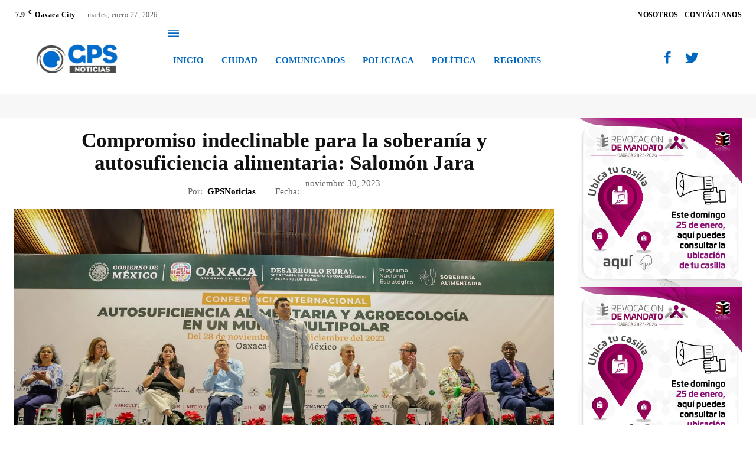

--- FILE ---
content_type: text/html; charset=UTF-8
request_url: https://gpsnoticias.com.mx/2023/11/30/compromiso-indeclinable-para-la-soberania-y-autosuficiencia-alimentaria-salomon-jara/
body_size: 78587
content:
<!doctype html ><html lang="es" prefix="og: http://ogp.me/ns# fb: http://ogp.me/ns/fb#"><head><script data-no-optimize="1">var litespeed_docref=sessionStorage.getItem("litespeed_docref");litespeed_docref&&(Object.defineProperty(document,"referrer",{get:function(){return litespeed_docref}}),sessionStorage.removeItem("litespeed_docref"));</script> <meta charset="UTF-8" /><title>Compromiso indeclinable para la soberanía y autosuficiencia alimentaria: Salomón Jara | GPS Noticias Oaxaca</title><meta name="viewport" content="width=device-width, initial-scale=1.0"><link rel="pingback" href="https://gpsnoticias.com.mx/xmlrpc.php" /><meta name='robots' content='max-image-preview:large' /><link rel='dns-prefetch' href='//fonts.googleapis.com' /><link rel="alternate" type="application/rss+xml" title="GPS Noticias Oaxaca &raquo; Feed" href="https://gpsnoticias.com.mx/feed/" /><link rel="alternate" type="application/rss+xml" title="GPS Noticias Oaxaca &raquo; Feed de los comentarios" href="https://gpsnoticias.com.mx/comments/feed/" /><link rel="alternate" type="application/rss+xml" title="GPS Noticias Oaxaca &raquo; Comentario Compromiso indeclinable para la soberanía y autosuficiencia alimentaria: Salomón Jara del feed" href="https://gpsnoticias.com.mx/2023/11/30/compromiso-indeclinable-para-la-soberania-y-autosuficiencia-alimentaria-salomon-jara/feed/" /><link rel="alternate" title="oEmbed (JSON)" type="application/json+oembed" href="https://gpsnoticias.com.mx/wp-json/oembed/1.0/embed?url=https%3A%2F%2Fgpsnoticias.com.mx%2F2023%2F11%2F30%2Fcompromiso-indeclinable-para-la-soberania-y-autosuficiencia-alimentaria-salomon-jara%2F" /><link rel="alternate" title="oEmbed (XML)" type="text/xml+oembed" href="https://gpsnoticias.com.mx/wp-json/oembed/1.0/embed?url=https%3A%2F%2Fgpsnoticias.com.mx%2F2023%2F11%2F30%2Fcompromiso-indeclinable-para-la-soberania-y-autosuficiencia-alimentaria-salomon-jara%2F&#038;format=xml" /><style id='wp-img-auto-sizes-contain-inline-css' type='text/css'>img:is([sizes=auto i],[sizes^="auto," i]){contain-intrinsic-size:3000px 1500px}
/*# sourceURL=wp-img-auto-sizes-contain-inline-css */</style><style id="litespeed-ccss">ul{box-sizing:border-box}:root{--wp--preset--font-size--normal:16px;--wp--preset--font-size--huge:42px}body{--wp--preset--color--black:#000;--wp--preset--color--cyan-bluish-gray:#abb8c3;--wp--preset--color--white:#fff;--wp--preset--color--pale-pink:#f78da7;--wp--preset--color--vivid-red:#cf2e2e;--wp--preset--color--luminous-vivid-orange:#ff6900;--wp--preset--color--luminous-vivid-amber:#fcb900;--wp--preset--color--light-green-cyan:#7bdcb5;--wp--preset--color--vivid-green-cyan:#00d084;--wp--preset--color--pale-cyan-blue:#8ed1fc;--wp--preset--color--vivid-cyan-blue:#0693e3;--wp--preset--color--vivid-purple:#9b51e0;--wp--preset--gradient--vivid-cyan-blue-to-vivid-purple:linear-gradient(135deg,rgba(6,147,227,1) 0%,#9b51e0 100%);--wp--preset--gradient--light-green-cyan-to-vivid-green-cyan:linear-gradient(135deg,#7adcb4 0%,#00d082 100%);--wp--preset--gradient--luminous-vivid-amber-to-luminous-vivid-orange:linear-gradient(135deg,rgba(252,185,0,1) 0%,rgba(255,105,0,1) 100%);--wp--preset--gradient--luminous-vivid-orange-to-vivid-red:linear-gradient(135deg,rgba(255,105,0,1) 0%,#cf2e2e 100%);--wp--preset--gradient--very-light-gray-to-cyan-bluish-gray:linear-gradient(135deg,#eee 0%,#a9b8c3 100%);--wp--preset--gradient--cool-to-warm-spectrum:linear-gradient(135deg,#4aeadc 0%,#9778d1 20%,#cf2aba 40%,#ee2c82 60%,#fb6962 80%,#fef84c 100%);--wp--preset--gradient--blush-light-purple:linear-gradient(135deg,#ffceec 0%,#9896f0 100%);--wp--preset--gradient--blush-bordeaux:linear-gradient(135deg,#fecda5 0%,#fe2d2d 50%,#6b003e 100%);--wp--preset--gradient--luminous-dusk:linear-gradient(135deg,#ffcb70 0%,#c751c0 50%,#4158d0 100%);--wp--preset--gradient--pale-ocean:linear-gradient(135deg,#fff5cb 0%,#b6e3d4 50%,#33a7b5 100%);--wp--preset--gradient--electric-grass:linear-gradient(135deg,#caf880 0%,#71ce7e 100%);--wp--preset--gradient--midnight:linear-gradient(135deg,#020381 0%,#2874fc 100%);--wp--preset--font-size--small:11px;--wp--preset--font-size--medium:20px;--wp--preset--font-size--large:32px;--wp--preset--font-size--x-large:42px;--wp--preset--font-size--regular:15px;--wp--preset--font-size--larger:50px;--wp--preset--spacing--20:.44rem;--wp--preset--spacing--30:.67rem;--wp--preset--spacing--40:1rem;--wp--preset--spacing--50:1.5rem;--wp--preset--spacing--60:2.25rem;--wp--preset--spacing--70:3.38rem;--wp--preset--spacing--80:5.06rem;--wp--preset--shadow--natural:6px 6px 9px rgba(0,0,0,.2);--wp--preset--shadow--deep:12px 12px 50px rgba(0,0,0,.4);--wp--preset--shadow--sharp:6px 6px 0px rgba(0,0,0,.2);--wp--preset--shadow--outlined:6px 6px 0px -3px rgba(255,255,255,1),6px 6px rgba(0,0,0,1);--wp--preset--shadow--crisp:6px 6px 0px rgba(0,0,0,1)}.tdm-descr{font-family:'Open Sans','Open Sans Regular',sans-serif;font-size:16px;line-height:28px;color:#666;margin-bottom:30px}@media (max-width:1018px){.tdm-descr{font-size:15px;line-height:24px}}@media (min-width:768px) and (max-width:1018px){.tdm-descr{margin-bottom:25px}}@media (max-width:767px){.tdm-descr{margin-bottom:20px}}.tdm-btn{display:inline-block;font-family:'Roboto',sans-serif;text-align:center;position:relative}.tdm-btn .tdm-btn-text{vertical-align:middle}.tdm-btn .tdm-btn-icon{vertical-align:middle;line-height:1}.tdm-btn .tdm-btn-icon:last-child{margin-left:14px}.tdm-btn .tdm-btn-icon-svg{display:inline-flex;align-items:center;justify-content:center}.tdm-btn .tdm-btn-icon-svg svg{height:auto}.tdm-btn-lg{font-size:15px;font-weight:500;line-height:52px;height:55px;padding:0 36px}.tdm-btn-lg svg{width:15px}@media (min-width:768px) and (max-width:1018px){.tdm-btn-lg{line-height:52px;height:52px;padding:0 34px}}@media (max-width:767px){.tdm-btn-lg{font-size:14px;line-height:50px;height:50px;padding:0 30px}.tdm-btn-lg svg{width:14px}}.tds-button5{min-width:0;height:auto;padding:0;line-height:initial!important;text-align:left}.tds-button5 .tdm-btn-text{color:#000}.tds-button5 svg,.tds-button5 svg *{fill:#000}.tdm-inline-block{display:inline-block}.tdc-font-fa{display:inline-block;font:normal normal normal 14px/1 FontAwesome;font-size:inherit;text-rendering:auto;-webkit-font-smoothing:antialiased;-moz-osx-font-smoothing:grayscale}.tdc-font-fa-angle-down:before{content:"\f107"}html{font-family:sans-serif;-ms-text-size-adjust:100%;-webkit-text-size-adjust:100%}body{margin:0}article{display:block}a{background-color:transparent}img{border:0}svg:not(:root){overflow:hidden}button,input{color:inherit;font:inherit;margin:0}button{overflow:visible}button{text-transform:none}button{-webkit-appearance:button}button::-moz-focus-inner,input::-moz-focus-inner{border:0;padding:0}input{line-height:normal}*{-webkit-box-sizing:border-box;-moz-box-sizing:border-box;box-sizing:border-box}*:before,*:after{-webkit-box-sizing:border-box;-moz-box-sizing:border-box;box-sizing:border-box}img{max-width:100%;height:auto}.td-main-content-wrap{background-color:#fff}.td-page-meta{display:none}.tdc-row{width:1068px;margin-right:auto;margin-left:auto}.tdc-row:before,.tdc-row:after{display:table;content:'';line-height:0}.tdc-row:after{clear:both}.tdc-row[class*=stretch_row]>.td-pb-row>.td-element-style{width:100vw!important;left:50%!important;transform:translateX(-50%)!important}@media (max-width:767px){.td-pb-row>.td-element-style{width:100vw!important;left:50%!important;transform:translateX(-50%)!important}}.tdc-row.stretch_row_1400{width:auto!important;max-width:1440px}@media (min-width:768px) and (max-width:1018px){.tdc-row.stretch_row_1400>.td-pb-row{margin-right:0;margin-left:0}}@media (min-width:1141px){.tdc-row.stretch_row_1400{padding-left:24px;padding-right:24px}}@media (min-width:1019px) and (max-width:1140px){.tdc-row.stretch_row_1400{padding-left:20px;padding-right:20px}}.tdc-row.stretch_row_content{width:100%!important}@media (max-width:767px){.tdc-row.td-stretch-content{padding-left:20px;padding-right:20px}}.td-pb-row{*zoom:1;margin-right:-24px;margin-left:-24px;position:relative}.td-pb-row:before,.td-pb-row:after{display:table;content:''}.td-pb-row:after{clear:both}.td-pb-row [class*=td-pb-span]{display:block;min-height:1px;float:left;padding-right:24px;padding-left:24px;position:relative}@media (min-width:1019px) and (max-width:1140px){.td-pb-row [class*=td-pb-span]{padding-right:20px;padding-left:20px}}@media (min-width:768px) and (max-width:1018px){.td-pb-row [class*=td-pb-span]{padding-right:14px;padding-left:14px}}@media (max-width:767px){.td-pb-row [class*=td-pb-span]{padding-right:0;padding-left:0;float:none;width:100%}}.td-pb-span3{width:25%}.td-pb-span4{width:33.33333333%}.td-pb-span5{width:41.66666667%}.td-pb-span6{width:50%}.td-pb-span7{width:58.33333333%}.td-pb-span12{width:100%}.wpb_row{margin-bottom:0}.vc_row .vc_column-inner{padding-left:0;padding-right:0}@media (min-width:1019px) and (max-width:1140px){.tdc-row{width:980px}.td-pb-row{margin-right:-20px;margin-left:-20px}}@media (min-width:768px) and (max-width:1018px){.tdc-row{width:740px}.td-pb-row{margin-right:-14px;margin-left:-14px}}@media (max-width:767px){.tdc-row{width:100%;padding-left:20px;padding-right:20px}.td-pb-row{width:100%;margin-left:0;margin-right:0}}@media (min-width:768px){.td-drop-down-search .td-search-form{margin:20px}}#td-outer-wrap{overflow:hidden}@media (max-width:767px){#td-outer-wrap{margin:auto;width:100%;-webkit-transform-origin:50% 200px 0;transform-origin:50% 200px 0}}.td-menu-background{background-repeat:no-repeat;background-size:cover;background-position:center top;position:fixed;top:0;display:block;width:100%;height:113%;z-index:9999;visibility:hidden;transform:translate3d(-100%,0,0);-webkit-transform:translate3d(-100%,0,0)}.td-menu-background:before{content:'';width:100%;height:100%;position:absolute;top:0;left:0;opacity:.98;background:#313b45;background:-webkit-gradient(left top,left bottom,color-stop(0%,#313b45),color-stop(100%,#3393b8));background:linear-gradient(to bottom,#313b45 0%,#3393b8 100%);filter:progid:DXImageTransform.Microsoft.gradient(startColorstr='#313b45',endColorstr='#3393b8',GradientType=0)}#td-mobile-nav{padding:0;position:fixed;width:100%;height:calc(100% + 1px);top:0;z-index:9999;visibility:hidden;transform:translate3d(-99%,0,0);-webkit-transform:translate3d(-99%,0,0);left:-1%;font-family:-apple-system,".SFNSText-Regular","San Francisco","Roboto","Segoe UI","Helvetica Neue","Lucida Grande",sans-serif}#td-mobile-nav{height:1px;overflow:hidden}#td-mobile-nav .td-menu-socials{padding:0 65px 0 20px;overflow:hidden;height:60px}.td-mobile-close{position:absolute;right:1px;top:0;z-index:1000}.td-mobile-close .td-icon-close-mobile{height:70px;width:70px;line-height:70px;font-size:21px;color:#fff;top:4px;position:relative}.td-mobile-content{padding:20px 20px 0}.td-mobile-container{padding-bottom:20px;position:relative}.td-mobile-content ul{list-style:none;margin:0;padding:0}.td-mobile-content li{float:none;margin-left:0;-webkit-touch-callout:none}.td-mobile-content li a{display:block;line-height:21px;font-size:21px;color:#fff;margin-left:0;padding:12px 30px 12px 12px;font-weight:700}.td-mobile-container{opacity:1}.td-search-wrap-mob{padding:0;position:absolute;width:100%;height:auto;top:0;text-align:center;z-index:9999;visibility:hidden;color:#fff;font-family:-apple-system,".SFNSText-Regular","San Francisco","Roboto","Segoe UI","Helvetica Neue","Lucida Grande",sans-serif}.td-search-wrap-mob .td-drop-down-search{opacity:0;visibility:hidden;-webkit-backface-visibility:hidden;position:relative}.td-search-wrap-mob #td-header-search-mob{color:#fff;font-weight:700;font-size:26px;height:40px;line-height:36px;border:0;background:0 0;outline:0;margin:8px 0;padding:0;text-align:center}.td-search-wrap-mob .td-search-input{margin:0 5%;position:relative}.td-search-wrap-mob .td-search-input span{opacity:.8;font-size:12px}.td-search-wrap-mob .td-search-input:before,.td-search-wrap-mob .td-search-input:after{content:'';position:absolute;display:block;width:100%;height:1px;background-color:#fff;bottom:0;left:0;opacity:.2}.td-search-wrap-mob .td-search-input:after{opacity:.8;transform:scaleX(0);-webkit-transform:scaleX(0)}.td-search-wrap-mob .td-search-form{margin-bottom:30px}.td-search-background{background-repeat:no-repeat;background-size:cover;background-position:center top;position:fixed;top:0;display:block;width:100%;height:113%;z-index:9999;transform:translate3d(100%,0,0);-webkit-transform:translate3d(100%,0,0);visibility:hidden}.td-search-background:before{content:'';width:100%;height:100%;position:absolute;top:0;left:0;opacity:.98;background:#313b45;background:-webkit-gradient(left top,left bottom,color-stop(0%,#313b45),color-stop(100%,#3393b8));background:linear-gradient(to bottom,#313b45 0%,#3393b8 100%);filter:progid:DXImageTransform.Microsoft.gradient(startColorstr='#313b45',endColorstr='#3393b8',GradientType=0)}.td-search-close{text-align:right;z-index:1000}.td-search-close .td-icon-close-mobile{height:70px;width:70px;line-height:70px;font-size:21px;color:#fff;position:relative;top:4px;right:0}body{font-family:Verdana,BlinkMacSystemFont,-apple-system,"Segoe UI",Roboto,Oxygen,Ubuntu,Cantarell,"Open Sans","Helvetica Neue",sans-serif;font-size:14px;line-height:21px}p{margin-top:0;margin-bottom:21px}a{color:#4db2ec;text-decoration:none}ul{padding:0}ul li{line-height:24px;margin-left:21px}h1,h3{font-family:'Roboto',sans-serif;color:#111;font-weight:400;margin:6px 0}h3>a{color:#111}h1{font-size:32px;line-height:40px;margin-top:33px;margin-bottom:23px}h3{font-size:22px;line-height:30px;margin-top:27px;margin-bottom:17px}input[type=text]{font-size:12px;line-height:21px;color:#444;border:1px solid #e1e1e1;width:100%;max-width:100%;height:34px;padding:3px 9px}@media (max-width:767px){input[type=text]{font-size:16px}}.alignnone{margin-top:0}.td_module_wrap{position:relative;padding-bottom:35px}.td_module_wrap .entry-title{font-size:21px;line-height:25px;margin:0 0 6px}.entry-title{word-wrap:break-word}.td-module-thumb{position:relative;margin-bottom:13px}.td-module-thumb .entry-thumb{display:block}.td-module-meta-info{font-family:'Open Sans','Open Sans Regular',sans-serif;font-size:11px;margin-bottom:7px;line-height:1;min-height:17px}.td-excerpt{font-size:13px;color:#767676;font-family:'Open Sans','Open Sans Regular',sans-serif;margin-top:9px}.td-post-category{font-family:'Open Sans','Open Sans Regular',sans-serif;font-size:10px;font-weight:600;line-height:1;background-color:#222;color:#fff;margin-right:5px;padding:3px 6px 4px;display:block;vertical-align:top}.td-module-meta-info .td-post-category{display:inline-block}.td-main-content-wrap{padding-bottom:40px}@media (max-width:767px){.td-main-content-wrap{padding-bottom:26px}}.td-pb-span4 .wpb_wrapper{perspective:unset!important}.post{background-color:#fff}[class^=td-icon-]:before,[class*=" td-icon-"]:before{font-family:'newspaper';speak:none;font-style:normal;font-weight:400;font-variant:normal;text-transform:none;line-height:1;text-align:center;-webkit-font-smoothing:antialiased;-moz-osx-font-smoothing:grayscale}[class*=td-icon-]{line-height:1;text-align:center;display:inline-block}.td-icon-right-arrow:before{content:'\e808'}.td-icon-menu-up:before{content:'\e809'}.td-icon-facebook:before{content:'\e818'}.td-icon-twitter:before{content:'\e831'}.td-icon-mobile:before{content:'\e83e'}.td-icon-close-mobile:before{content:'\e900'}.td-icon-modal-close:before{content:'\e902'}.widget{font-family:'Open Sans','Open Sans Regular',sans-serif;margin-bottom:38px}.widget a{color:#111}.widget ul{list-style:none;box-shadow:none}.widget li{line-height:30px;list-style:none;margin-left:12px}@media (max-width:767px){.td-header-desktop-wrap{display:none}}@media (min-width:767px){.td-header-mobile-wrap{display:none}}.tdc_zone{margin:0}.td-main-content-wrap .tdc_zone{z-index:0}.td-header-template-wrap{z-index:100}.td-header-desktop-wrap{width:100%}.td-header-desktop-sticky-wrap,.td-header-mobile-sticky-wrap{position:fixed;top:0;width:100%;z-index:999;visibility:hidden;opacity:0}.td_block_wrap{margin-bottom:48px;position:relative;clear:both}@media (max-width:767px){.td_block_wrap{margin-bottom:32px}}.td-block-title-wrap{position:relative}.td-fix-index{transform:translateZ(0);-webkit-transform:translateZ(0)}.td_module_flex_1{display:inline-block;width:100%;padding-bottom:0}.td_module_flex_1 .td-module-container{display:flex;flex-direction:column;position:relative}.td_module_flex_1 .td-module-container:before{content:'';position:absolute;bottom:0;left:0;width:100%;height:1px}.td_module_flex_1 .td-image-wrap{display:block;position:relative}.td_module_flex_1 .td-image-container{position:relative;flex:0 0 auto;width:100%;height:100%}.td_module_flex_1 .td-module-thumb{margin-bottom:0}.td_module_flex_1 .td-module-meta-info{width:100%;margin-bottom:0;z-index:1;border:0 solid #eaeaea;min-height:0}.td_module_flex_1 .td-thumb-css{width:100%;height:100%;position:absolute;background-size:cover;background-position:center center}.td_module_flex_1 .td-excerpt{margin:20px 0 0;line-height:21px}.td-mc1-wrap:after,.td-mc1-wrap .td_module_wrap:after{content:'';display:table;clear:both}.td_module_flex_1 .td-image-wrap{padding-bottom:50%}.td_module_flex_1 .td-module-meta-info{padding:13px 0 0}.tdb-template .td-main-content-wrap{padding-bottom:0}[class^=td-icons]:before{font-family:'newspaper-icons';speak:none;font-style:normal;font-weight:400;font-variant:normal;text-transform:none;line-height:1;text-align:center;-webkit-font-smoothing:antialiased;-moz-osx-font-smoothing:grayscale}[class*=td-icons]{line-height:1;text-align:center;display:inline-block}.broken-clouds-n:before{content:'\e807';display:none}button::-moz-focus-inner{padding:0;border:0}.td-a-rec img{display:block}.td-container-wrap{background-color:#fff;margin-left:auto;margin-right:auto}.td-scroll-up{position:fixed;bottom:4px;right:5px;width:40px;height:40px;background-color:#4db2ec;z-index:9999;transform:translate3d(0,70px,0);-webkit-transform:translate3d(0,70px,0)}.td-scroll-up .td-icon-menu-up{position:relative;color:#fff;font-size:20px;display:block;text-align:center;width:40px;top:7px}@media (max-width:767px){.td-scroll-up.td-hide-scroll-up-on-mob{display:none!important}}.wpb_button{display:inline-block;font-family:'Open Sans','Open Sans Regular',sans-serif;font-weight:600;line-height:24px;text-shadow:none;border:none;border-radius:0;margin-bottom:21px}.widget{overflow:hidden}.td-element-style{position:absolute;z-index:0;width:100%;height:100%;top:0;bottom:0;left:0;right:0;overflow:hidden}.td-element-style-before{opacity:0}.td-stretch-content .td-module-thumb .entry-thumb{min-width:100%}body.td-animation-stack-type0 .td-animation-stack .entry-thumb{opacity:0}:root{--accent-color:#fff;--downtown-accent:#0066bf;--downtown-accent-light:#0066bf;--downtown-accent-titles:#444;--downtown-menu-bg:#01175e;--downtown-menu-bg-light:#0a2472}:root{--downtown-serif-font:Zilla Slab;--downtown-sans-serif-font:Red Hat Display}.td-scroll-up{background-color:#1e73be}a{color:#1e73be}.td-menu-background:before,.td-search-background:before{background:rgba(0,0,0,.7);background:-moz-linear-gradient(top,rgba(0,0,0,.7) 0%,rgba(0,0,0,.8) 100%);background:-webkit-gradient(left top,left bottom,color-stop(0%,rgba(0,0,0,.7)),color-stop(100%,rgba(0,0,0,.8)));background:-webkit-linear-gradient(top,rgba(0,0,0,.7) 0%,rgba(0,0,0,.8) 100%);background:-o-linear-gradient(top,rgba(0,0,0,.7) 0%,rgba(0,0,0,.8) 100%);background:-ms-linear-gradient(top,rgba(0,0,0,.7) 0%,rgba(0,0,0,.8) 100%);background:linear-gradient(to bottom,rgba(0,0,0,.7) 0%,rgba(0,0,0,.8) 100%);filter:progid:DXImageTransform.Microsoft.gradient(startColorstr='rgba(0,0,0,0.7)',endColorstr='rgba(0,0,0,0.8)',GradientType=0)}.td-menu-background,.td-search-background{background-image:url('https://gps.pro-sites.mx/wp-content/uploads/2023/06/Santo-Domingo-Oaxaca.jpeg')}body .tdm-social-item i{color:#1e73be}.tdi_2{min-height:0}.tdi_2>.td-element-style:after{content:''!important;width:100%!important;height:100%!important;position:absolute!important;top:0!important;left:0!important;z-index:0!important;display:block!important;background-color:#fff!important}.td-header-mobile-wrap{position:relative;width:100%}@media (max-width:767px){.tdi_2:before{content:'';display:block;width:100vw;height:100%;position:absolute;left:50%;transform:translateX(-50%);box-shadow:0px 2px 10px 0px rgba(0,0,0,.09);z-index:20}@media (max-width:767px){.tdi_2:before{width:100%}}}.tdi_4{min-height:0}.tdi_4{display:block}@media (max-width:767px){.tdi_4{display:flex;flex-direction:row;flex-wrap:nowrap;justify-content:flex-start;align-items:center}@media (min-width:768px){.tdi_4{margin-left:0;margin-right:0}.tdi_4 .vc_column{padding-left:0;padding-right:0}}}.tdi_6{vertical-align:baseline}.tdi_6>.wpb_wrapper{display:block}.tdi_6>.wpb_wrapper{width:auto;height:auto}@media (max-width:767px){.tdi_6{width:15%!important;display:inline-block!important}}@media (max-width:767px){.tdi_7{margin-left:-8px!important;position:relative}}.tdb-header-align{vertical-align:middle}.tdb_mobile_menu{margin-bottom:0;clear:none}.tdi_7 .tdb-mobile-menu-button i{font-size:22px;width:55px;height:55px;line-height:55px}.tdi_7 .tdb-mobile-menu-button{color:var(--downtown-menu-bg)}@media (max-width:767px){.tdi_7 .tdb-mobile-menu-button i{font-size:26px;width:41.6px;height:41.6px;line-height:41.6px}}@media (max-width:767px){.tdi_7_rand_style>.td-element-style-before{content:''!important;width:100%!important;height:100%!important;position:absolute!important;top:0!important;left:0!important;display:block!important;z-index:0!important;background-image:none!important;background-size:cover!important;background-position:center top!important}}.tdi_9{vertical-align:baseline}.tdi_9>.wpb_wrapper{display:block}.tdi_9>.wpb_wrapper{width:auto;height:auto}@media (max-width:767px){.tdi_9{width:70%!important;display:inline-block!important}}.tdi_10{margin-bottom:30px!important;border-color:rgba(255,255,255,.15)!important;border-style:solid!important;border-width:0!important}@media (min-width:1019px) and (max-width:1140px){.tdi_10{margin-bottom:25px!important}}@media (min-width:768px) and (max-width:1018px){.tdi_10{margin-bottom:20px!important}}@media (max-width:767px){.tdi_10{margin-bottom:0!important;padding-top:7px!important;padding-right:50px!important;padding-bottom:7px!important;padding-left:50px!important}}.tdb_header_logo{margin-bottom:0;clear:none}.tdb_header_logo .tdb-logo-a{display:flex;align-items:flex-start}.tdb_header_logo .tdb-logo-img-wrap img{display:block}.tdb_header_logo .tdb-logo-svg-wrap+.tdb-logo-img-wrap{display:none}.tdb_header_logo .tdb-logo-svg-wrap svg{width:50px;display:block}.tdb_header_logo .tdb-logo-text-wrap{display:flex}.tdb_header_logo .tdb-logo-text-title{background-size:cover;background-position:center center;font-size:75px;font-family:serif;line-height:1.1;color:#222;white-space:nowrap}.tdb_header_logo .tdb-logo-text-tagline{margin-top:2px;font-size:12px;font-family:serif;letter-spacing:1.8px;line-height:1;color:#767676}.tdi_10 .tdb-logo-a{flex-direction:row;align-items:center;justify-content:center}.tdi_10 .tdb-logo-svg-wrap{max-width:42px;margin-top:0;margin-bottom:0;margin-right:10px;margin-left:0}.tdi_10 .tdb-logo-svg-wrap svg{width:42px;height:auto}.tdi_10 .tdb-logo-svg-wrap:first-child{margin-top:0;margin-left:0}.tdi_10 .tdb-logo-svg-wrap+.tdb-logo-img-wrap{display:none}.tdi_10 .tdb-logo-img-wrap{display:block}.tdi_10 .tdb-logo-text-tagline{margin-top:-6px;margin-left:0;color:var(--downtown-menu-bg);font-family:var(--downtown-sans-serif-font)!important;font-size:11px!important;line-height:1.8!important;font-weight:900!important;text-transform:uppercase!important;letter-spacing:2.5px!important}.tdi_10 .tdb-logo-text-wrap{flex-direction:column;align-items:center}.tdi_10 .tdb-logo-svg-wrap>*{fill:var(--downtown-menu-bg)}.tdi_10 .tdb-logo-text-title{color:var(--downtown-menu-bg);font-family:var(--downtown-serif-font)!important;font-size:22px!important;line-height:1.2!important;font-weight:600!important;letter-spacing:1px!important}@media (max-width:767px){.tdb_header_logo .tdb-logo-text-title{font-size:36px}}@media (max-width:767px){.tdb_header_logo .tdb-logo-text-tagline{font-size:11px}}@media (min-width:1019px) and (max-width:1140px){.tdi_10 .tdb-logo-svg-wrap{max-width:40px;margin-right:8px}.tdi_10 .tdb-logo-svg-wrap svg{width:40px;height:auto}.tdi_10 .tdb-logo-text-title{font-family:var(--downtown-serif-font)!important;font-size:20px!important;line-height:1.2!important;font-weight:600!important;letter-spacing:1px!important}.tdi_10 .tdb-logo-text-tagline{font-family:var(--downtown-sans-serif-font)!important;font-size:10px!important;line-height:1.8!important;font-weight:900!important;text-transform:uppercase!important;letter-spacing:2.3px!important}}@media (min-width:768px) and (max-width:1018px){.tdi_10 .tdb-logo-svg-wrap{max-width:36px;margin-right:6px}.tdi_10 .tdb-logo-svg-wrap svg{width:36px;height:auto}.tdi_10 .tdb-logo-text-title{font-family:var(--downtown-serif-font)!important;font-size:19px!important;line-height:1.2!important;font-weight:600!important;letter-spacing:1px!important}.tdi_10 .tdb-logo-text-tagline{font-family:var(--downtown-sans-serif-font)!important;font-size:10px!important;line-height:1.8!important;font-weight:900!important;text-transform:uppercase!important;letter-spacing:2px!important}}@media (max-width:767px){.tdi_10 .tdb-logo-svg-wrap{display:none}.tdi_10 .tdb-logo-svg-wrap+.tdb-logo-img-wrap{display:block}.tdi_10 .tdb-logo-img-wrap{margin-top:0;margin-bottom:0;margin-right:30px;margin-left:0}.tdi_10 .tdb-logo-text-title{display:none}.tdi_10 .tdb-logo-text-tagline{display:none}}.tdi_12{vertical-align:baseline}.tdi_12>.wpb_wrapper{display:block}.tdi_12>.wpb_wrapper{width:auto;height:auto}@media (max-width:767px){.tdi_12{width:15%!important;display:inline-block!important}}@media (max-width:767px){.tdi_13{margin-right:-10px!important;margin-bottom:0!important;padding-bottom:2px!important}}.tdb_mobile_search{margin-bottom:0;clear:none}.tdb_mobile_search svg{height:auto}.tdb_mobile_search svg,.tdb_mobile_search svg *{fill:#4db2ec}.tdi_13 .tdb-block-inner{text-align:right}.tdi_13 .tdb-header-search-button-mob svg{width:22px}.tdi_13 .tdb-header-search-button-mob .tdb-mobile-search-icon-svg{width:55px;height:55px;display:flex;justify-content:center}.tdi_13 .tdb-header-search-button-mob{color:var(--downtown-menu-bg)}.tdi_13 .tdb-header-search-button-mob svg,.tdi_13 .tdb-header-search-button-mob svg *{fill:var(--downtown-menu-bg)}@media (max-width:767px){.tdi_13 .tdb-header-search-button-mob svg{width:23px}.tdi_13 .tdb-header-search-button-mob .tdb-mobile-search-icon-svg{width:41.4px;height:41.4px;display:flex;justify-content:center}}.tdi_15{min-height:0}.tdi_15>.td-element-style:after{content:''!important;width:100%!important;height:100%!important;position:absolute!important;top:0!important;left:0!important;z-index:0!important;display:block!important;background-color:#fff!important}@media (max-width:767px){.tdi_15:before{content:'';display:block;width:100vw;height:100%;position:absolute;left:50%;transform:translateX(-50%);box-shadow:0px 2px 10px 0px rgba(0,0,0,.09);z-index:20}.td-header-mobile-sticky-wrap{transform:translateY(-120%);-webkit-transform:translateY(-120%);-moz-transform:translateY(-120%);-ms-transform:translateY(-120%);-o-transform:translateY(-120%)}@media (max-width:767px){.tdi_15:before{width:100%}}}.tdi_17{min-height:0}.tdi_17{display:block}@media (max-width:767px){.tdi_17{display:flex;flex-direction:row;flex-wrap:nowrap;justify-content:flex-start;align-items:center}@media (min-width:768px){.tdi_17{margin-left:0;margin-right:0}.tdi_17 .vc_column{padding-left:0;padding-right:0}}}.tdi_19{vertical-align:baseline}.tdi_19>.wpb_wrapper{display:block}.tdi_19>.wpb_wrapper{width:auto;height:auto}@media (max-width:767px){.tdi_19{width:15%!important;display:inline-block!important}}@media (max-width:767px){.tdi_20{margin-left:-8px!important}}.tdi_20 .tdb-mobile-menu-button i{font-size:22px;width:55px;height:55px;line-height:55px}.tdi_20 .tdb-mobile-menu-button{color:var(--downtown-menu-bg)}@media (max-width:767px){.tdi_20 .tdb-mobile-menu-button i{font-size:26px;width:41.6px;height:41.6px;line-height:41.6px}}.tdi_22{vertical-align:baseline}.tdi_22>.wpb_wrapper{display:block}.tdi_22>.wpb_wrapper{width:auto;height:auto}@media (max-width:767px){.tdi_22{width:70%!important;display:inline-block!important}}.tdi_23{margin-bottom:30px!important;border-color:rgba(255,255,255,.15)!important;border-style:solid!important;border-width:0!important}@media (min-width:1019px) and (max-width:1140px){.tdi_23{margin-bottom:25px!important}}@media (min-width:768px) and (max-width:1018px){.tdi_23{margin-bottom:20px!important}}@media (max-width:767px){.tdi_23{margin-bottom:0!important;padding-top:7px!important;padding-right:80px!important;padding-bottom:7px!important;padding-left:80px!important}}.tdi_23 .tdb-logo-a{flex-direction:row;align-items:center;justify-content:center}.tdi_23 .tdb-logo-svg-wrap{max-width:42px;margin-top:0;margin-bottom:0;margin-right:10px;margin-left:0}.tdi_23 .tdb-logo-svg-wrap svg{width:42px;height:auto}.tdi_23 .tdb-logo-svg-wrap:first-child{margin-top:0;margin-left:0}.tdi_23 .tdb-logo-svg-wrap+.tdb-logo-img-wrap{display:none}.tdi_23 .tdb-logo-img-wrap{display:block}.tdi_23 .tdb-logo-text-tagline{margin-top:-6px;margin-left:0;color:var(--downtown-menu-bg);font-family:var(--downtown-sans-serif-font)!important;font-size:11px!important;line-height:1.8!important;font-weight:900!important;text-transform:uppercase!important;letter-spacing:2.5px!important}.tdi_23 .tdb-logo-text-wrap{flex-direction:column;align-items:center}.tdi_23 .tdb-logo-svg-wrap>*{fill:var(--downtown-menu-bg)}.tdi_23 .tdb-logo-text-title{color:var(--downtown-menu-bg);font-family:var(--downtown-serif-font)!important;font-size:22px!important;line-height:1.2!important;font-weight:600!important;letter-spacing:1px!important}@media (min-width:1019px) and (max-width:1140px){.tdi_23 .tdb-logo-svg-wrap{max-width:40px;margin-right:8px}.tdi_23 .tdb-logo-svg-wrap svg{width:40px;height:auto}.tdi_23 .tdb-logo-text-title{font-family:var(--downtown-serif-font)!important;font-size:20px!important;line-height:1.2!important;font-weight:600!important;letter-spacing:1px!important}.tdi_23 .tdb-logo-text-tagline{font-family:var(--downtown-sans-serif-font)!important;font-size:10px!important;line-height:1.8!important;font-weight:900!important;text-transform:uppercase!important;letter-spacing:2.3px!important}}@media (min-width:768px) and (max-width:1018px){.tdi_23 .tdb-logo-svg-wrap{max-width:36px;margin-right:6px}.tdi_23 .tdb-logo-svg-wrap svg{width:36px;height:auto}.tdi_23 .tdb-logo-text-title{font-family:var(--downtown-serif-font)!important;font-size:19px!important;line-height:1.2!important;font-weight:600!important;letter-spacing:1px!important}.tdi_23 .tdb-logo-text-tagline{font-family:var(--downtown-sans-serif-font)!important;font-size:10px!important;line-height:1.8!important;font-weight:900!important;text-transform:uppercase!important;letter-spacing:2px!important}}@media (max-width:767px){.tdi_23 .tdb-logo-svg-wrap{display:none}.tdi_23 .tdb-logo-svg-wrap+.tdb-logo-img-wrap{display:block}.tdi_23 .tdb-logo-text-title{display:none}.tdi_23 .tdb-logo-text-tagline{display:none}}.tdi_25{vertical-align:baseline}.tdi_25>.wpb_wrapper{display:block}.tdi_25>.wpb_wrapper{width:auto;height:auto}@media (max-width:767px){.tdi_25{width:15%!important;display:inline-block!important}}@media (max-width:767px){.tdi_26{margin-right:-10px!important;margin-bottom:0!important;padding-bottom:2px!important}}.tdi_26 .tdb-block-inner{text-align:right}.tdi_26 .tdb-header-search-button-mob svg{width:22px}.tdi_26 .tdb-header-search-button-mob .tdb-mobile-search-icon-svg{width:55px;height:55px;display:flex;justify-content:center}.tdi_26 .tdb-header-search-button-mob{color:var(--downtown-menu-bg)}.tdi_26 .tdb-header-search-button-mob svg,.tdi_26 .tdb-header-search-button-mob svg *{fill:var(--downtown-menu-bg)}@media (max-width:767px){.tdi_26 .tdb-header-search-button-mob svg{width:23px}.tdi_26 .tdb-header-search-button-mob .tdb-mobile-search-icon-svg{width:41.4px;height:41.4px;display:flex;justify-content:center}}.tdi_28{min-height:0}.td-header-desktop-wrap{position:relative}.tdi_30{min-height:0}.tdi_30{display:flex;flex-direction:row;flex-wrap:nowrap;justify-content:flex-start;align-items:center}.tdi_30{position:relative}.tdi_30 .td_block_wrap{text-align:left}.tdi_29_rand_style{background-color:#fff!important}.tdi_32{vertical-align:baseline}.tdi_32>.wpb_wrapper{display:block}.tdi_32>.wpb_wrapper{width:auto;height:auto}.tdi_32{border-color:#fff!important;border-style:solid!important;border-width:10px 0 0!important}.tdi_33{margin-right:20px!important}@media (min-width:1019px) and (max-width:1140px){.tdi_33{margin-right:16px!important}}@media (min-width:768px) and (max-width:1018px){.tdi_33{margin-right:12px!important}}.tdb_header_weather{margin-bottom:0;clear:none}.tdb_header_weather .tdb-block-inner{display:flex;align-items:baseline}.tdb_header_weather .td-icons{align-self:center;position:relative;background:0 0;margin-right:2px;font-size:18px}.tdb_header_weather .td-icons:before{display:block}.tdb_header_weather .tdb-weather-deg-wrap{margin-right:6px}.tdb_header_weather .tdb-weather-deg{font-size:11px;font-weight:600}.tdb_header_weather .tdb-weather-unit{position:relative;top:-6px;left:1px;font-size:8px;font-weight:300}.tdb_header_weather .tdb-weather-city{font-size:11px;font-weight:500}.tdi_33{display:inline-block}.tdi_33 .td-icons{top:0}.tdi_33 .tdb-weather-deg{font-family:var(--downtown-sans-serif-font)!important;font-size:12px!important;line-height:1!important;font-weight:700!important;letter-spacing:.5px!important}.tdi_33 .tdb-weather-unit{font-family:var(--downtown-sans-serif-font)!important;line-height:1!important;font-weight:700!important;letter-spacing:.5px!important}.tdi_33 .tdb-weather-city{font-family:var(--downtown-sans-serif-font)!important;font-size:12px!important;line-height:30px!important;font-weight:700!important;letter-spacing:.5px!important}@media (min-width:1019px) and (max-width:1140px){.tdi_33 .td-icons{font-size:16px;margin-right:4px}.tdi_33 .tdb-weather-deg{font-family:var(--downtown-sans-serif-font)!important;font-size:11px!important;line-height:1!important;font-weight:700!important;letter-spacing:.5px!important}.tdi_33 .tdb-weather-city{font-family:var(--downtown-sans-serif-font)!important;font-size:11px!important;line-height:30px!important;font-weight:700!important;letter-spacing:.5px!important}}@media (min-width:768px) and (max-width:1018px){.tdi_33 .tdb-weather-deg{font-family:var(--downtown-sans-serif-font)!important;font-size:11px!important;line-height:1!important;font-weight:700!important;letter-spacing:.5px!important}.tdi_33 .tdb-weather-city{font-family:var(--downtown-sans-serif-font)!important;font-size:11px!important;line-height:30px!important;font-weight:700!important;letter-spacing:.5px!important}}.tdb_header_date{margin-bottom:0;clear:none}.tdb_header_date .tdb-block-inner{display:flex;align-items:baseline}.tdb_header_date .tdb-head-date-txt{font-family:'Open Sans','Open Sans Regular',sans-serif;font-size:11px;line-height:1;color:#000}.tdi_34{display:inline-block}.tdi_34 .tdb-head-date-txt{color:#666;font-family:var(--downtown-sans-serif-font)!important;font-size:12px!important;line-height:30px!important;font-weight:500!important;letter-spacing:.5px!important}@media (min-width:1019px) and (max-width:1140px){.tdi_34 .tdb-head-date-txt{font-family:var(--downtown-sans-serif-font)!important;font-size:11px!important;line-height:30px!important;font-weight:500!important;letter-spacing:.5px!important}}@media (min-width:768px) and (max-width:1018px){.tdi_34 .tdb-head-date-txt{font-family:var(--downtown-sans-serif-font)!important;font-size:11px!important;line-height:30px!important;font-weight:500!important;letter-spacing:.5px!important}}.tdi_36{vertical-align:baseline}.tdi_36>.wpb_wrapper{display:flex;flex-direction:row;flex-wrap:nowrap;justify-content:flex-end;align-items:center}.tdi_36>.wpb_wrapper{width:100%;height:100%}.tdi_37{margin-bottom:0!important;margin-left:20px!important;padding-top:10px!important}@media (min-width:1141px){.tdi_37{display:inline-block!important}}.td_block_list_menu ul{flex-wrap:wrap;margin-left:12px}.td_block_list_menu ul li{margin-left:0}.td_block_list_menu ul li a{display:flex;margin-left:0}.td_block_list_menu .td-blm-menu-item-txt{display:flex;align-items:center;flex-grow:1}.td_block_list_menu.td-blm-display-horizontal ul{display:flex}body .tdi_37 ul{text-align:left;justify-content:flex-start;margin:0}body .tdi_37 ul li a{justify-content:flex-start}body .tdi_37 .td-blm-menu-item-txt{flex-grow:1}body .tdi_37 ul li{margin-right:10px}body .tdi_37 ul li:last-child{margin-right:0}body .tdi_37 a{color:#000}body .tdi_37 li{font-family:var(--downtown-sans-serif-font)!important;font-size:12px!important;line-height:30px!important;font-weight:700!important;letter-spacing:.3px!important}.tdi_39{min-height:0}.tdi_39{display:flex;flex-direction:row;flex-wrap:nowrap;justify-content:flex-start;align-items:center}@media (min-width:768px){.tdi_39{margin-left:-20px;margin-right:-20px}.tdi_39 .vc_column{padding-left:20px;padding-right:20px}}@media (min-width:1019px) and (max-width:1140px){@media (min-width:768px){.tdi_39{margin-left:-15px;margin-right:-15px}.tdi_39 .vc_column{padding-left:15px;padding-right:15px}}}@media (min-width:768px) and (max-width:1018px){@media (min-width:768px){.tdi_39{margin-left:-10px;margin-right:-10px}.tdi_39 .vc_column{padding-left:10px;padding-right:10px}}}.tdi_39{position:relative}.tdi_39 .td_block_wrap{text-align:left}.tdi_38_rand_style{background-color:#fff!important}.tdi_41{vertical-align:baseline}.tdi_41>.wpb_wrapper{display:block}.tdi_41>.wpb_wrapper{width:auto;height:auto}.tdi_41{border-color:rgba(255,255,255,.2)!important;width:20%!important;border-style:solid!important;border-width:0!important}@media (min-width:768px) and (max-width:1018px){.tdi_41{width:24%!important}}.tdi_42{padding-right:35px!important;padding-bottom:15px!important;padding-left:35px!important;border-color:rgba(255,255,255,.15)!important;border-style:solid!important;border-width:15px 0 0!important}.tdi_42{display:inline-block}.tdi_42 .tdb-logo-a{flex-direction:row;align-items:center;justify-content:flex-start}.tdi_42 .tdb-logo-svg-wrap{max-width:82px;margin-top:0;margin-bottom:0;margin-right:30px;margin-left:0;display:none}.tdi_42 .tdb-logo-svg-wrap svg{width:82px;height:auto}.tdi_42 .tdb-logo-svg-wrap:first-child{margin-top:0;margin-left:0}.tdi_42 .tdb-logo-svg-wrap+.tdb-logo-img-wrap{display:block}.tdi_42 .tdb-logo-img-wrap{margin-top:0;margin-bottom:0;margin-right:0;margin-left:0;display:block}.tdi_42 .tdb-logo-text-tagline{margin-top:6px;margin-left:0;display:none;color:#fff;font-family:var(--downtown-sans-serif-font)!important;font-size:11px!important;line-height:1.8!important;font-weight:900!important;text-transform:uppercase!important;letter-spacing:2.5px!important}.tdi_42 .tdb-logo-text-title{display:none;color:#fff;font-family:var(--downtown-serif-font)!important;font-size:22px!important;line-height:1.2!important;font-weight:600!important;letter-spacing:1px!important}.tdi_42 .tdb-logo-text-wrap{flex-direction:column;align-items:center}.tdi_42 .tdb-logo-svg-wrap>*{fill:#fff}@media (min-width:1019px) and (max-width:1140px){.tdi_42 .tdb-logo-svg-wrap{max-width:40px;margin-right:8px}.tdi_42 .tdb-logo-svg-wrap svg{width:40px;height:auto}.tdi_42 .tdb-logo-text-tagline{font-family:var(--downtown-sans-serif-font)!important;font-size:11px!important;line-height:1.8!important;font-weight:900!important;text-transform:uppercase!important;letter-spacing:2.3px!important}}@media (min-width:768px) and (max-width:1018px){.tdi_42 .tdb-logo-svg-wrap{max-width:36px;margin-right:6px}.tdi_42 .tdb-logo-svg-wrap svg{width:36px;height:auto}.tdi_42 .tdb-logo-text-title{font-family:var(--downtown-serif-font)!important;font-size:20px!important;line-height:1.2!important;font-weight:600!important;letter-spacing:1px!important}.tdi_42 .tdb-logo-text-tagline{font-family:var(--downtown-sans-serif-font)!important;font-size:10px!important;line-height:1.8!important;font-weight:900!important;text-transform:uppercase!important;letter-spacing:2px!important}}.tdi_44{vertical-align:baseline}.tdi_44>.wpb_wrapper{display:block}.tdi_44>.wpb_wrapper{width:auto;height:auto}.tdi_44{width:55%!important}@media (min-width:768px) and (max-width:1018px){.tdi_44{width:63%!important}}@media (min-width:1019px) and (max-width:1140px){.tdi_44{width:56%!important}}.tdi_45{margin-right:10px!important;margin-bottom:0!important;padding-top:5px!important;padding-right:5px!important;padding-bottom:5px!important;padding-left:5px!important;border-color:rgba(255,255,255,.15)!important;border-style:solid!important;border-width:0!important}@media (min-width:768px) and (max-width:1018px){.tdi_45{margin-right:5px!important}}.tdm-popup-modal-wrap,.tdm-popup-modal-bg{top:0;left:0;width:100%;height:100%}.tdm-popup-modal-wrap{position:fixed;display:flex;z-index:10000}.tdm-popup-modal-bg{position:absolute}.tdm-popup-modal{display:flex;flex-direction:column;position:relative;background-color:#fff;width:700px;max-width:100%;max-height:100%;border-radius:3px;overflow:hidden;z-index:1}.tdm-pm-header{display:flex;align-items:center;width:100%;padding:19px 25px 16px;z-index:10}.tdm-pmh-close{position:relative;margin-left:auto;font-size:14px;color:#878d93}.tdm-pm-body{flex:1;padding:30px 25px;overflow:auto;overflow-x:hidden}.tdm-pm-body .tdc-row:not([class*=stretch_row_]){width:auto!important;max-width:1240px}.tdm-popup-modal-over-screen .tdm-popup-modal-bg{opacity:0}body .tdi_45{display:inline-block}#tdm-popup-modal-td_md_menu{align-items:flex-start;justify-content:flex-start}#tdm-popup-modal-td_md_menu.tdm-popup-modal-over-screen .tdm-popup-modal{opacity:0;transform:translateX(calc(-100% - 1px))}#tdm-popup-modal-td_md_menu .tdm-popup-modal{width:300px;border-radius:0;box-shadow:0px 3px 16px 0px rgba(0,0,0,.12)}#tdm-popup-modal-td_md_menu .tdm-pm-header{display:none;padding:10px 15px 0 0;border-width:0;border-style:solid;border-color:#ebebeb}#tdm-popup-modal-td_md_menu .tdm-pmh-close{font-size:12px;top:3px;color:#000}#tdm-popup-modal-td_md_menu .tdm-pm-body{padding:25px 0 35px}@media (min-width:1141px){.tdm-pm-body .tdc-row:not([class*=stretch_row_]){padding-left:24px;padding-right:24px}}@media (min-width:1019px) and (max-width:1140px){.tdm-pm-body .tdc-row:not([class*=stretch_row_]){padding-left:20px;padding-right:20px}}@media (max-width:767px){.tdm-pm-body .tdc-row:not([class*=stretch_row_]){padding-left:20px;padding-right:20px}}@media (min-width:1019px) and (max-width:1140px){#tdm-popup-modal-td_md_menu .tdm-pm-header{border-width:0;border-style:solid;border-color:#ebebeb}#tdm-popup-modal-td_md_menu .tdm-pm-body{padding:20px 0 30px}}@media (min-width:768px) and (max-width:1018px){#tdm-popup-modal-td_md_menu .tdm-pm-header{border-width:0;border-style:solid;border-color:#ebebeb}#tdm-popup-modal-td_md_menu .tdm-pm-body{padding:15px 20px 20px}}@media (max-width:767px){#tdm-popup-modal-td_md_menu .tdm-pm-header{border-width:0;border-style:solid;border-color:#ebebeb}}.tdi_55 .tdm-btn-text{background-color:var(--downtown-accent-light);-webkit-background-clip:text;-webkit-text-fill-color:transparent}body .tdi_55 svg{fill:var(--downtown-accent-light);fill:var(--downtown-accent-light)}body .tdi_55 svg *{fill:inherit;fill:inherit}.tdi_55 svg{width:22px;height:auto}.tdi_55 .tdm-btn-icon:last-child{margin-left:0}@media (min-width:1019px) and (max-width:1140px){.tdi_55 svg{width:24px;height:auto}}@media (min-width:768px) and (max-width:1018px){.tdi_55 svg{width:20px;height:auto}.tdi_55 .tdm-btn-icon:last-child{margin-left:6px}}.tdi_47{min-height:0}.tdi_49{min-height:0}.tdi_49{display:block}.tdi_51{vertical-align:baseline}.tdi_51>.wpb_wrapper{display:block}.tdi_51>.wpb_wrapper{width:auto;height:auto}.tdi_52{margin-bottom:30px!important;border-color:rgba(255,255,255,.15)!important;border-style:solid!important;border-width:0!important}@media (min-width:1019px) and (max-width:1140px){.tdi_52{margin-bottom:25px!important}}@media (min-width:768px) and (max-width:1018px){.tdi_52{margin-bottom:20px!important}}.tdc-row .tdi_52{display:inline-block}.tdc-row .tdi_52 .tdb-logo-a{flex-direction:row;align-items:center;justify-content:flex-start}.tdc-row .tdi_52 .tdb-logo-svg-wrap{max-width:42px;margin-top:0;margin-bottom:0;margin-right:10px;margin-left:0;display:none}.tdc-row .tdi_52 .tdb-logo-svg-wrap svg{width:42px;height:auto}.tdc-row .tdi_52 .tdb-logo-svg-wrap:first-child{margin-top:0;margin-left:0}.tdc-row .tdi_52 .tdb-logo-svg-wrap+.tdb-logo-img-wrap{display:block}.tdc-row .tdi_52 .tdb-logo-img{max-width:120px}.tdc-row .tdi_52 .tdb-logo-img-wrap{margin-top:0;margin-bottom:0;margin-right:120px;margin-left:0;display:block}.tdc-row .tdi_52 .tdb-logo-img-wrap:last-child{margin-bottom:0;margin-right:0}.tdc-row .tdi_52 .tdb-logo-svg-wrap>*{fill:var(--downtown-menu-bg)}@media (min-width:1019px) and (max-width:1140px){.tdc-row .tdi_52 .tdb-logo-svg-wrap{max-width:40px;margin-right:8px}.tdc-row .tdi_52 .tdb-logo-svg-wrap svg{width:40px;height:auto}}@media (min-width:768px) and (max-width:1018px){.tdc-row .tdi_52 .tdb-logo-svg-wrap{max-width:36px;margin-right:6px}.tdc-row .tdi_52 .tdb-logo-svg-wrap svg{width:36px;height:auto}}.tdi_53{margin-bottom:25px!important}@media (min-width:1019px) and (max-width:1140px){.tdi_53{margin-bottom:20px!important}}@media (min-width:768px) and (max-width:1018px){.tdi_53{margin-bottom:15px!important}}body .tdc-row .tdi_53 ul{text-align:left;justify-content:flex-start;margin:0}body .tdc-row .tdi_53 ul li a{justify-content:flex-start}body .tdc-row .tdi_53 .td-blm-menu-item-txt{flex-grow:1}body .tdc-row .tdi_53 ul li{margin-bottom:16px}body .tdc-row .tdi_53 ul li:last-child{margin-bottom:0}body .tdc-row .tdi_53 a{color:#000}body .tdc-row .tdi_53 li{font-family:Red Hat Display!important;font-size:14px!important;line-height:1.2!important;font-weight:700!important}@media (min-width:1019px) and (max-width:1140px){body .tdc-row .tdi_53 ul li{margin-bottom:14px}body .tdc-row .tdi_53 ul li:last-child{margin-bottom:0}body .tdc-row .tdi_53 li{font-family:Red Hat Display!important;font-size:13px!important;line-height:1.2!important;font-weight:700!important}}@media (min-width:768px) and (max-width:1018px){body .tdc-row .tdi_53 ul li{margin-bottom:12px}body .tdc-row .tdi_53 ul li:last-child{margin-bottom:0}body .tdc-row .tdi_53 li{font-family:Red Hat Display!important;font-size:12px!important;line-height:1.2!important;font-weight:700!important}}.tdi_54{margin-top:25px!important;margin-bottom:0!important}@media (min-width:1019px) and (max-width:1140px){.tdi_54{margin-top:20px!important}}@media (min-width:768px) and (max-width:1018px){.tdi_54{margin-top:15px!important}}body .tdc-row .tdi_54 ul{text-align:center;justify-content:center;margin:0}body .tdc-row .tdi_54 ul li a{justify-content:center}body .tdc-row .tdi_54 .td-blm-menu-item-txt{flex-grow:unset}body .tdc-row .tdi_54 ul li{margin-right:16px}body .tdc-row .tdi_54 ul li:last-child{margin-right:0}body .tdc-row .tdi_54 a{color:#000}body .tdc-row .tdi_54 li{font-family:Red Hat Display!important;font-size:12px!important;line-height:1.2!important;font-weight:700!important;text-transform:uppercase!important}@media (min-width:1019px) and (max-width:1140px){body .tdc-row .tdi_54 ul li{margin-right:14px}body .tdc-row .tdi_54 ul li:last-child{margin-right:0}body .tdc-row .tdi_54 li{font-family:Red Hat Display!important;font-size:13px!important;line-height:1.2!important;font-weight:700!important;text-transform:uppercase!important}}@media (min-width:768px) and (max-width:1018px){body .tdc-row .tdi_54 ul li{margin-right:12px}body .tdc-row .tdi_54 ul li:last-child{margin-right:0}}.tdb_header_menu{margin-bottom:0;z-index:999;clear:none}.tdb_header_menu .tdb-main-sub-icon-fake,.tdb_header_menu .tdb-sub-icon-fake{display:none}.tdb_header_menu .tdb-menu{display:inline-block;vertical-align:middle;margin:0}.tdb_header_menu .tdb-menu>li{float:left;list-style-type:none;margin:0}.tdb_header_menu .tdb-menu>li>a{position:relative;display:inline-block;padding:0 14px;font-weight:700;font-size:14px;line-height:48px;vertical-align:middle;text-transform:uppercase;-webkit-backface-visibility:hidden;color:#000;font-family:'Open Sans','Open Sans Regular',sans-serif}.tdb_header_menu .tdb-menu>li>a:after{content:'';position:absolute;bottom:0;left:0;right:0;margin:0 auto;width:0;height:3px;background-color:#4db2ec;-webkit-transform:translate3d(0,0,0);transform:translate3d(0,0,0)}.tdb_header_menu .tdb-menu>li>a>.tdb-menu-item-text{display:inline-block}.tdb_header_menu .tdb-menu>li>a .tdb-menu-item-text{vertical-align:middle;float:left}.tdb_header_menu .tdb-menu-item-text{word-wrap:break-word}.tdb_header_menu .tdb-menu-item-text,.tdb_header_menu .tdb-sub-menu-icon{vertical-align:middle}.tdb_header_menu .tdb-sub-menu-icon{position:relative;top:0;padding-left:0}.tdb_header_menu .tdb-normal-menu{position:relative}.tdi_56{display:inline-block}.tdi_56 .tdb-menu>li>a{padding:0 15px;color:var(--downtown-accent-light)}.tdi_56 .tdb-menu>li>a{font-family:var(--downtown-sans-serif-font)!important;font-size:15px!important;line-height:60px!important;font-weight:700!important;text-transform:uppercase!important}@media (min-width:1019px) and (max-width:1140px){.tdi_56 .tdb-menu>li>a{padding:0 10px}}@media (min-width:768px) and (max-width:1018px){.tdi_56 .tdb-menu>li>a{padding:0 8px}.tdi_56 .tdb-menu>li>a{font-family:var(--downtown-sans-serif-font)!important;font-size:11px!important;line-height:48px!important;font-weight:700!important;text-transform:uppercase!important}}.tdi_56 .tdb-menu>li>a:after{background-color:#fff;height:0;bottom:0}.tdi_59{margin-left:20px!important;padding-top:3px!important}@media (min-width:1141px){.tdi_59{display:inline-block!important}}@media (min-width:1019px) and (max-width:1140px){.tdi_59{margin-left:15px!important;display:inline-block!important}}@media (min-width:768px) and (max-width:1018px){.tdi_59{margin-left:10px!important;display:inline-block!important}}.tdb_header_search{margin-bottom:0;clear:none}.tdb_header_search .tdb-block-inner{position:relative;display:inline-block;width:100%}.tdb_header_search .tdb-search-form{position:relative;padding:20px;border-width:3px 0 0;border-style:solid;border-color:#4db2ec}.tdb_header_search .tdb-search-form:before{content:'';position:absolute;top:0;left:0;width:100%;height:100%;background-color:#fff}.tdb_header_search .tdb-search-form-inner{position:relative;display:flex;background-color:#fff}.tdb_header_search .tdb-search-form-inner:after{content:'';position:absolute;top:0;left:0;width:100%;height:100%;border:1px solid #e1e1e1}.tdb_header_search .tdb-head-search-form-btn,.tdb_header_search .tdb-head-search-form-input{height:auto;min-height:32px}.tdb_header_search .tdb-head-search-form-input{color:#444;flex:1;background-color:transparent;border:0}.tdb_header_search .tdb-head-search-form-btn{margin-bottom:0;padding:0 15px;background-color:#222;font-family:'Roboto',sans-serif;font-size:13px;font-weight:500;color:#fff;z-index:1}.tdb_header_search .tdb-head-search-form-btn span{display:inline-block;vertical-align:middle}.tdb-header-search-trigger-enabled{z-index:1000}.tdb-header-search-trigger-enabled .tdb-head-search-btn{display:flex;align-items:center;position:relative;text-align:center;color:#4db2ec}.tdb-header-search-trigger-enabled .tdb-head-search-btn:after{visibility:hidden;opacity:0;content:'';display:block;position:absolute;bottom:0;left:0;right:0;margin:0 auto;width:0;height:0;border-style:solid;border-width:0 6.5px 7px;-webkit-transform:translate3d(0,20px,0);transform:translate3d(0,20px,0);border-color:transparent transparent #4db2ec}.tdb-header-search-trigger-enabled .tdb-search-icon-svg{display:flex;align-items:center;justify-content:center}.tdb-header-search-trigger-enabled .tdb-search-icon-svg svg{height:auto}.tdb-header-search-trigger-enabled .tdb-search-icon-svg svg,.tdb-header-search-trigger-enabled .tdb-search-icon-svg svg *{fill:#4db2ec}.tdb-header-search-trigger-enabled .tdb-drop-down-search{visibility:hidden;opacity:0;position:absolute;top:100%;left:0;-webkit-transform:translate3d(0,20px,0);transform:translate3d(0,20px,0);z-index:10}.tdb-header-search-trigger-enabled .tdb-drop-down-search-inner{position:relative;max-width:300px}.tdi_59 .tdb-head-search-btn svg{width:18px}.tdi_59 .tdb-search-icon-svg{width:18px;height:18px}.tdi_59 .tdb-drop-down-search{top:calc(100% + 22px);left:auto;right:0}.tdi_59 .tdb-head-search-btn:after{bottom:-22px;border-bottom-color:#fff}.tdi_59 .tdb-drop-down-search-inner{left:18px;box-shadow:0px 3px 16px 0px rgba(0,0,0,.12)}.tdi_59 .tdb-drop-down-search .tdb-drop-down-search-inner{max-width:580px}.tdi_59 .tdb-search-form{border-width:0}body .tdi_59 .tdb-drop-down-search-inner,.tdi_59 .tdb-search-form,.tdi_59 .tdb-aj-search{margin-left:auto;margin-right:0}.tdi_59 .tdb-head-search-form-input{padding:10px 15px}.tdi_59 .tdb-search-form-inner:after{border-width:1px 0 1px 1px}.tdi_59 .tdb-head-search-form-btn{padding:0 20px;color:#fff;background-color:var(--downtown-menu-bg);font-family:var(--downtown-sans-serif-font)!important;font-size:12px!important;line-height:1.2!important;font-weight:700!important;text-transform:uppercase!important}.tdi_59 .tdb-head-search-btn svg,.tdi_59 .tdb-head-search-btn svg *{fill:#fff}.tdi_59 .tdb-head-search-form-input{font-family:var(--downtown-sans-serif-font)!important;font-size:13px!important;font-weight:500!important}@media (min-width:1019px) and (max-width:1140px){.tdi_59 .tdb-drop-down-search .tdb-drop-down-search-inner{max-width:520px}.tdi_59 .tdb-head-search-form-input{padding:8px 12px}}@media (min-width:768px) and (max-width:1018px){.tdi_59 .tdb-head-search-btn svg{width:16px}.tdi_59 .tdb-search-icon-svg{width:16px;height:16px}.tdi_59 .tdb-drop-down-search{top:calc(100% + 17px)}.tdi_59 .tdb-head-search-btn:after{bottom:-17px}.tdi_59 .tdb-drop-down-search-inner{left:15px}.tdi_59 .tdb-drop-down-search .tdb-drop-down-search-inner{max-width:440px}.tdi_59 .tdb-search-form{padding:15px}.tdi_59 .tdb-head-search-form-input{padding:6px 10px}.tdi_59 .tdb-head-search-form-btn{padding:0 15px;font-family:var(--downtown-sans-serif-font)!important;font-size:11px!important;line-height:1.2!important;font-weight:700!important;text-transform:uppercase!important}}.tdi_61{vertical-align:baseline}.tdi_61>.wpb_wrapper{display:block}.tdi_61>.wpb_wrapper{width:auto;height:auto}.tdi_61{width:20%!important;justify-content:flex-end!important;text-align:right!important}@media (min-width:1019px) and (max-width:1140px){.tdi_61{width:24%!important}}@media (min-width:768px) and (max-width:1018px){.tdi_61{width:13%!important}}.tdi_62{margin-left:20px!important}@media (min-width:768px) and (max-width:1018px){.tdi_62{margin-top:0!important}}.tdm_block.tdm_block_socials{margin-bottom:0}.tdm-social-wrapper{*zoom:1}.tdm-social-wrapper:before,.tdm-social-wrapper:after{display:table;content:'';line-height:0}.tdm-social-wrapper:after{clear:both}.tdm-social-item-wrap{display:inline-block}.tdm-social-item{position:relative;display:inline-block;vertical-align:middle;text-align:center;-webkit-transform:translateZ(0);transform:translateZ(0)}.tdm-social-item i{font-size:14px;color:#4db2ec}.tdi_63 .tdm-social-item i{font-size:23px;vertical-align:middle;line-height:41.4px}.tdi_63 .tdm-social-item i.td-icon-twitter{font-size:18.4px}.tdi_63 .tdm-social-item{width:41.4px;height:41.4px;margin:0}.tdi_63 .tdm-social-item-wrap:last-child .tdm-social-item{margin-right:0!important}.tdi_63 .tdm-social-item i{color:var(--downtown-accent-light)}.tdi_65{min-height:0}.tdi_65>.td-element-style:after{content:''!important;width:100%!important;height:100%!important;position:absolute!important;top:0!important;left:0!important;z-index:0!important;display:block!important;background-color:#fff!important}.tdi_65:before{content:'';display:block;width:100vw;height:100%;position:absolute;left:50%;transform:translateX(-50%);box-shadow:0px 0px 15px 0px rgba(0,0,0,.12);z-index:20}.td-header-desktop-sticky-wrap{transform:translateY(-120%);-webkit-transform:translateY(-120%);-moz-transform:translateY(-120%);-ms-transform:translateY(-120%);-o-transform:translateY(-120%)}@media (max-width:767px){.tdi_65:before{width:100%}}.tdi_67{min-height:0}.tdi_67{display:flex;flex-direction:row;flex-wrap:nowrap;justify-content:flex-start;align-items:center}@media (min-width:768px){.tdi_67{margin-left:-20px;margin-right:-20px}.tdi_67 .vc_column{padding-left:20px;padding-right:20px}}@media (min-width:1019px) and (max-width:1140px){@media (min-width:768px){.tdi_67{margin-left:-15px;margin-right:-15px}.tdi_67 .vc_column{padding-left:15px;padding-right:15px}}}@media (min-width:768px) and (max-width:1018px){@media (min-width:768px){.tdi_67{margin-left:-10px;margin-right:-10px}.tdi_67 .vc_column{padding-left:10px;padding-right:10px}}}.tdi_67{position:relative}.tdi_67 .td_block_wrap{text-align:left}.tdi_66_rand_style{background-color:#fff!important}.tdi_69{vertical-align:baseline}.tdi_69>.wpb_wrapper{display:block}.tdi_69>.wpb_wrapper{width:auto;height:auto}.tdi_69{border-color:rgba(255,255,255,.2)!important;width:20%!important;border-style:solid!important;border-width:0!important}@media (min-width:768px) and (max-width:1018px){.tdi_69{width:24%!important}}.tdi_70{padding-top:10px!important;padding-right:30px!important;padding-bottom:10px!important;padding-left:30px!important;border-color:rgba(255,255,255,.15)!important;border-style:solid!important;border-width:0!important}.tdi_70{display:inline-block}.tdi_70 .tdb-logo-a{flex-direction:row;align-items:center;justify-content:flex-start}.tdi_70 .tdb-logo-svg-wrap{max-width:42px;margin-top:0;margin-bottom:0;margin-right:10px;margin-left:0;display:none}.tdi_70 .tdb-logo-svg-wrap svg{width:42px;height:auto}.tdi_70 .tdb-logo-svg-wrap:first-child{margin-top:0;margin-left:0}.tdi_70 .tdb-logo-svg-wrap+.tdb-logo-img-wrap{display:block}.tdi_70 .tdb-logo-img-wrap{display:block}.tdi_70 .tdb-logo-text-tagline{margin-top:-6px;margin-left:0;display:none;color:#fff;font-family:var(--downtown-sans-serif-font)!important;font-size:11px!important;line-height:1.8!important;font-weight:900!important;text-transform:uppercase!important;letter-spacing:2.5px!important}.tdi_70 .tdb-logo-text-title{display:none;color:#fff;font-family:var(--downtown-serif-font)!important;font-size:22px!important;line-height:1.2!important;font-weight:600!important;letter-spacing:1px!important}.tdi_70 .tdb-logo-text-wrap{flex-direction:column;align-items:center}.tdi_70 .tdb-logo-svg-wrap>*{fill:#fff}@media (min-width:1019px) and (max-width:1140px){.tdi_70 .tdb-logo-svg-wrap{max-width:40px;margin-right:8px}.tdi_70 .tdb-logo-svg-wrap svg{width:40px;height:auto}.tdi_70 .tdb-logo-text-tagline{font-family:var(--downtown-sans-serif-font)!important;font-size:11px!important;line-height:1.8!important;font-weight:900!important;text-transform:uppercase!important;letter-spacing:2.3px!important}}@media (min-width:768px) and (max-width:1018px){.tdi_70 .tdb-logo-svg-wrap{max-width:36px;margin-right:6px}.tdi_70 .tdb-logo-svg-wrap svg{width:36px;height:auto}.tdi_70 .tdb-logo-text-title{font-family:var(--downtown-serif-font)!important;font-size:20px!important;line-height:1.2!important;font-weight:600!important;letter-spacing:1px!important}.tdi_70 .tdb-logo-text-tagline{font-family:var(--downtown-sans-serif-font)!important;font-size:10px!important;line-height:1.8!important;font-weight:900!important;text-transform:uppercase!important;letter-spacing:2px!important}}.tdi_72{vertical-align:baseline}.tdi_72>.wpb_wrapper{display:block}.tdi_72>.wpb_wrapper{width:auto;height:auto}.tdi_72{width:60%!important}@media (min-width:768px) and (max-width:1018px){.tdi_72{width:63%!important}}@media (min-width:1019px) and (max-width:1140px){.tdi_72{width:56%!important}}.tdi_73{margin-right:10px!important;margin-bottom:0!important;padding-top:5px!important;padding-right:5px!important;padding-bottom:5px!important;padding-left:5px!important;border-color:rgba(255,255,255,.15)!important;border-style:solid!important;border-width:0!important}@media (min-width:768px) and (max-width:1018px){.tdi_73{margin-right:5px!important}}body .tdi_73{display:inline-block}#tdm-popup-modal-td_md_menu{align-items:flex-start;justify-content:flex-start}#tdm-popup-modal-td_md_menu.tdm-popup-modal-over-screen .tdm-popup-modal{opacity:0;transform:translateX(calc(-100% - 1px))}#tdm-popup-modal-td_md_menu .tdm-popup-modal{width:300px;border-radius:0;box-shadow:0px 3px 16px 0px rgba(0,0,0,.12)}#tdm-popup-modal-td_md_menu .tdm-pm-header{display:flex;position:absolute;top:0;left:0;padding:10px 15px 0 0;border-width:0;border-style:solid;border-color:#ebebeb}#tdm-popup-modal-td_md_menu .tdm-pmh-close{font-size:12px;top:0;color:#000}#tdm-popup-modal-td_md_menu .tdm-pm-body{padding:25px 0 35px}@media (min-width:1019px) and (max-width:1140px){#tdm-popup-modal-td_md_menu .tdm-pm-header{border-width:0;border-style:solid;border-color:#ebebeb}#tdm-popup-modal-td_md_menu .tdm-pm-body{padding:20px 0 30px}}@media (min-width:768px) and (max-width:1018px){#tdm-popup-modal-td_md_menu .tdm-pm-header{border-width:0;border-style:solid;border-color:#ebebeb}#tdm-popup-modal-td_md_menu .tdm-pm-body{padding:15px 20px 20px}}@media (max-width:767px){#tdm-popup-modal-td_md_menu .tdm-pm-header{border-width:0;border-style:solid;border-color:#ebebeb}}body .tdi_83 .tdm-btn-text{color:var(--downtown-accent-light)}body .tdi_83 svg{fill:var(--downtown-accent-light);fill:var(--downtown-accent-light)}body .tdi_83 svg *{fill:inherit;fill:inherit}.tdi_83 svg{width:22px;height:auto}.tdi_83 .tdm-btn-icon:last-child{margin-left:0}@media (min-width:1019px) and (max-width:1140px){.tdi_83 svg{width:24px;height:auto}}@media (min-width:768px) and (max-width:1018px){.tdi_83 svg{width:20px;height:auto}.tdi_83 .tdm-btn-icon:last-child{margin-left:6px}}.tdi_75{min-height:0}.tdi_77{min-height:0}.tdi_77{display:block}.tdi_79{vertical-align:baseline}.tdi_79>.wpb_wrapper{display:block}.tdi_79>.wpb_wrapper{width:auto;height:auto}.tdi_80{margin-bottom:30px!important;border-color:rgba(255,255,255,.15)!important;border-style:solid!important;border-width:0!important}@media (min-width:1019px) and (max-width:1140px){.tdi_80{margin-bottom:25px!important}}@media (min-width:768px) and (max-width:1018px){.tdi_80{margin-bottom:20px!important}}.tdc-row .tdi_80{display:inline-block}.tdc-row .tdi_80 .tdb-logo-a{flex-direction:row;align-items:center;justify-content:flex-start}.tdc-row .tdi_80 .tdb-logo-svg-wrap{max-width:42px;margin-top:0;margin-bottom:0;margin-right:10px;margin-left:0;display:none}.tdc-row .tdi_80 .tdb-logo-svg-wrap svg{width:42px;height:auto}.tdc-row .tdi_80 .tdb-logo-svg-wrap:first-child{margin-top:0;margin-left:0}.tdc-row .tdi_80 .tdb-logo-svg-wrap+.tdb-logo-img-wrap{display:block}.tdc-row .tdi_80 .tdb-logo-img{max-width:120px}.tdc-row .tdi_80 .tdb-logo-img-wrap{margin-top:0;margin-bottom:0;margin-right:120px;margin-left:0;display:block}.tdc-row .tdi_80 .tdb-logo-img-wrap:last-child{margin-bottom:0;margin-right:0}.tdc-row .tdi_80 .tdb-logo-svg-wrap>*{fill:var(--downtown-menu-bg)}@media (min-width:1019px) and (max-width:1140px){.tdc-row .tdi_80 .tdb-logo-svg-wrap{max-width:40px;margin-right:8px}.tdc-row .tdi_80 .tdb-logo-svg-wrap svg{width:40px;height:auto}}@media (min-width:768px) and (max-width:1018px){.tdc-row .tdi_80 .tdb-logo-svg-wrap{max-width:36px;margin-right:6px}.tdc-row .tdi_80 .tdb-logo-svg-wrap svg{width:36px;height:auto}}.tdi_81{margin-bottom:25px!important}@media (min-width:1019px) and (max-width:1140px){.tdi_81{margin-bottom:20px!important}}@media (min-width:768px) and (max-width:1018px){.tdi_81{margin-bottom:15px!important}}body .tdc-row .tdi_81 ul{text-align:left;justify-content:flex-start;margin:0}body .tdc-row .tdi_81 ul li a{justify-content:flex-start}body .tdc-row .tdi_81 .td-blm-menu-item-txt{flex-grow:1}body .tdc-row .tdi_81 ul li{margin-bottom:16px}body .tdc-row .tdi_81 ul li:last-child{margin-bottom:0}body .tdc-row .tdi_81 a{color:#000}body .tdc-row .tdi_81 li{font-family:Red Hat Display!important;font-size:14px!important;line-height:1.2!important;font-weight:700!important}@media (min-width:1019px) and (max-width:1140px){body .tdc-row .tdi_81 ul li{margin-bottom:14px}body .tdc-row .tdi_81 ul li:last-child{margin-bottom:0}body .tdc-row .tdi_81 li{font-family:Red Hat Display!important;font-size:13px!important;line-height:1.2!important;font-weight:700!important}}@media (min-width:768px) and (max-width:1018px){body .tdc-row .tdi_81 ul li{margin-bottom:12px}body .tdc-row .tdi_81 ul li:last-child{margin-bottom:0}body .tdc-row .tdi_81 li{font-family:Red Hat Display!important;font-size:12px!important;line-height:1.2!important;font-weight:700!important}}.tdi_82{margin-top:25px!important;margin-bottom:0!important}@media (min-width:1019px) and (max-width:1140px){.tdi_82{margin-top:20px!important}}@media (min-width:768px) and (max-width:1018px){.tdi_82{margin-top:15px!important}}body .tdc-row .tdi_82 ul{text-align:center;justify-content:center;margin:0}body .tdc-row .tdi_82 ul li a{justify-content:center}body .tdc-row .tdi_82 .td-blm-menu-item-txt{flex-grow:unset}body .tdc-row .tdi_82 ul li{margin-right:16px}body .tdc-row .tdi_82 ul li:last-child{margin-right:0}body .tdc-row .tdi_82 a{color:#000}body .tdc-row .tdi_82 li{font-family:Red Hat Display!important;font-size:12px!important;line-height:1.2!important;font-weight:700!important;text-transform:uppercase!important}@media (min-width:1019px) and (max-width:1140px){body .tdc-row .tdi_82 ul li{margin-right:14px}body .tdc-row .tdi_82 ul li:last-child{margin-right:0}body .tdc-row .tdi_82 li{font-family:Red Hat Display!important;font-size:13px!important;line-height:1.2!important;font-weight:700!important;text-transform:uppercase!important}}@media (min-width:768px) and (max-width:1018px){body .tdc-row .tdi_82 ul li{margin-right:12px}body .tdc-row .tdi_82 ul li:last-child{margin-right:0}}.tdi_84{display:inline-block}.tdi_84 .tdb-menu>li>a{padding:0 15px;color:var(--downtown-accent-light)}.tdi_84 .tdb-menu>li>a{font-family:var(--downtown-sans-serif-font)!important;font-size:12px!important;line-height:60px!important;font-weight:700!important;text-transform:uppercase!important}@media (min-width:1019px) and (max-width:1140px){.tdi_84 .tdb-menu>li>a{padding:0 10px}}@media (min-width:768px) and (max-width:1018px){.tdi_84 .tdb-menu>li>a{padding:0 8px}.tdi_84 .tdb-menu>li>a{font-family:var(--downtown-sans-serif-font)!important;font-size:11px!important;line-height:48px!important;font-weight:700!important;text-transform:uppercase!important}}.tdi_84 .tdb-menu>li>a:after{background-color:#fff;height:0;bottom:0}.tdi_87{margin-left:20px!important;padding-top:3px!important}@media (min-width:1141px){.tdi_87{display:inline-block!important}}@media (min-width:1019px) and (max-width:1140px){.tdi_87{margin-left:15px!important;display:inline-block!important}}@media (min-width:768px) and (max-width:1018px){.tdi_87{margin-left:10px!important;display:inline-block!important}}.tdi_87 .tdb-head-search-btn svg{width:18px}.tdi_87 .tdb-search-icon-svg{width:18px;height:18px}.tdi_87 .tdb-drop-down-search{top:calc(100% + 22px);left:auto;right:0}.tdi_87 .tdb-head-search-btn:after{bottom:-22px;border-bottom-color:#fff}.tdi_87 .tdb-drop-down-search-inner{left:18px;box-shadow:0px 3px 16px 0px rgba(0,0,0,.12)}.tdi_87 .tdb-drop-down-search .tdb-drop-down-search-inner{max-width:580px}.tdi_87 .tdb-search-form{border-width:0}body .tdi_87 .tdb-drop-down-search-inner,.tdi_87 .tdb-search-form,.tdi_87 .tdb-aj-search{margin-left:auto;margin-right:0}.tdi_87 .tdb-head-search-form-input{padding:10px 15px}.tdi_87 .tdb-search-form-inner:after{border-width:1px 0 1px 1px}.tdi_87 .tdb-head-search-form-btn{padding:0 20px;color:#fff;background-color:var(--downtown-menu-bg);font-family:var(--downtown-sans-serif-font)!important;font-size:12px!important;line-height:1.2!important;font-weight:700!important;text-transform:uppercase!important}.tdi_87 .tdb-head-search-btn svg,.tdi_87 .tdb-head-search-btn svg *{fill:#fff}.tdi_87 .tdb-head-search-form-input{font-family:var(--downtown-sans-serif-font)!important;font-size:13px!important;font-weight:500!important}@media (min-width:1019px) and (max-width:1140px){.tdi_87 .tdb-drop-down-search .tdb-drop-down-search-inner{max-width:520px}.tdi_87 .tdb-head-search-form-input{padding:8px 12px}}@media (min-width:768px) and (max-width:1018px){.tdi_87 .tdb-head-search-btn svg{width:16px}.tdi_87 .tdb-search-icon-svg{width:16px;height:16px}.tdi_87 .tdb-drop-down-search{top:calc(100% + 17px)}.tdi_87 .tdb-head-search-btn:after{bottom:-17px}.tdi_87 .tdb-drop-down-search-inner{left:15px}.tdi_87 .tdb-drop-down-search .tdb-drop-down-search-inner{max-width:440px}.tdi_87 .tdb-search-form{padding:15px}.tdi_87 .tdb-head-search-form-input{padding:6px 10px}.tdi_87 .tdb-head-search-form-btn{padding:0 15px;font-family:var(--downtown-sans-serif-font)!important;font-size:11px!important;line-height:1.2!important;font-weight:700!important;text-transform:uppercase!important}}.tdi_89{vertical-align:baseline}.tdi_89>.wpb_wrapper{display:block}.tdi_89>.wpb_wrapper{width:auto;height:auto}.tdi_89{width:20%!important;justify-content:flex-end!important;text-align:right!important}@media (min-width:1019px) and (max-width:1140px){.tdi_89{width:24%!important}}@media (min-width:768px) and (max-width:1018px){.tdi_89{width:13%!important}}.tdi_90{margin-left:20px!important}@media (min-width:768px) and (max-width:1018px){.tdi_90{margin-top:0!important}}.tdi_91 .tdm-social-item i{font-size:23px;vertical-align:middle;line-height:41.4px}.tdi_91 .tdm-social-item i.td-icon-twitter{font-size:18.4px}.tdi_91 .tdm-social-item{width:41.4px;height:41.4px;margin:0}.tdi_91 .tdm-social-item-wrap:last-child .tdm-social-item{margin-right:0!important}.tdi_91 .tdm-social-item i{color:var(--downtown-accent-light)}.tdi_93{min-height:0}.tdi_95{min-height:0}.tdi_95{display:block}@media (min-width:768px){.tdi_95{margin-left:0;margin-right:0}.tdi_95 .vc_column{padding-left:0;padding-right:0}}.tdi_95{margin-top:0!important;margin-right:1px!important;margin-bottom:0!important;margin-left:0!important;padding-top:20px!important;padding-bottom:20px!important;position:relative}@media (min-width:768px) and (max-width:1018px){.tdi_95{margin-top:10px!important;margin-right:10px!important;margin-bottom:10px!important;margin-left:10px!important;padding-top:40px!important;padding-bottom:40px!important}}@media (min-width:1019px) and (max-width:1140px){.tdi_95{margin-top:15px!important;margin-bottom:15px!important;padding-top:50px!important;padding-bottom:50px!important}}@media (max-width:767px){.tdi_95{margin-right:-!important;margin-bottom:20px!important;margin-left:-!important;padding-top:40px!important;padding-right:0!important;padding-bottom:40px!important;padding-left:0!important}}.tdi_94_rand_style>.td-element-style-before{content:''!important;width:100%!important;height:100%!important;position:absolute!important;top:0!important;left:0!important;display:block!important;z-index:0!important;background-repeat:no-repeat!important;background-position:right bottom!important;opacity:.06!important}.tdi_94_rand_style{background-color:#f7f7f7!important}.tdi_97{vertical-align:baseline}.tdi_97>.wpb_wrapper{display:block}.tdi_97>.wpb_wrapper{width:auto;height:auto}.tdi_98{margin-top:-10px!important;margin-bottom:-40px!important;position:relative}.tdi_98.td-a-rec{text-align:center}.tdi_98 .td-element-style{z-index:-1}.tdi_98_rand_style>.td-element-style-before{content:''!important;width:100%!important;height:100%!important;position:absolute!important;top:0!important;left:0!important;display:block!important;z-index:0!important;background-position:center center!important;background-size:cover!important}.tdi_100{min-height:0}.tdi_100{display:block}@media (min-width:768px){.tdi_100{margin-left:0;margin-right:0}.tdi_100 .vc_column{padding-left:0;padding-right:0}}.tdi_100{margin-bottom:60px!important;width:auto!important}@media (min-width:1019px) and (max-width:1140px){.tdi_100{margin-right:-24px!important;margin-bottom:40px!important;margin-left:-24px!important}}@media (min-width:768px) and (max-width:1018px){.tdi_100{margin-bottom:30px!important}}@media (max-width:767px){.tdi_100{margin-right:-20px!important;margin-bottom:40px!important;margin-left:-20px!important}}.tdi_102{vertical-align:baseline}.tdi_102>.wpb_wrapper{display:block}.tdi_102>.wpb_wrapper{width:auto;height:auto}.tdi_102{margin-top:-20px!important;margin-bottom:-20px!important}.tdi_104{min-height:0}.tdi_104{display:block}@media (min-width:768px){.tdi_104{margin-left:-20px;margin-right:-20px}.tdi_104 .vc_column{padding-left:20px;padding-right:20px}}@media (min-width:1019px) and (max-width:1140px){@media (min-width:768px){.tdi_104{margin-left:-15px;margin-right:-15px}.tdi_104 .vc_column{padding-left:15px;padding-right:15px}}}@media (min-width:768px) and (max-width:1018px){@media (min-width:768px){.tdi_104{margin-left:-10px;margin-right:-10px}.tdi_104 .vc_column{padding-left:10px;padding-right:10px}}}.tdi_104{margin-bottom:60px!important}.tdi_104 .td_block_wrap{text-align:left}@media (min-width:1019px) and (max-width:1140px){.tdi_104{margin-bottom:50px!important}}@media (min-width:768px) and (max-width:1018px){.tdi_104{margin-bottom:40px!important}}@media (max-width:767px){.tdi_104{margin-bottom:40px!important}}.tdi_106{vertical-align:baseline}.tdi_106>.wpb_wrapper{display:block}.tdi_106>.wpb_wrapper>.vc_row_inner{width:auto}.tdi_106>.wpb_wrapper{width:auto;height:auto}.tdi_106{width:75%!important}@media (max-width:767px){.tdi_106{margin-bottom:30px!important;width:100%!important}}@media (min-width:768px) and (max-width:1018px){.tdi_106{width:53%!important}}.tdi_107{margin-top:-20px!important;margin-bottom:20px!important}@media (min-width:768px) and (max-width:1018px){.tdi_107{margin-top:16px!important;margin-bottom:16px!important}}@media (max-width:767px){.tdi_107{margin-top:-40px!important;margin-bottom:15px!important}}.tdb_title{margin-bottom:19px}.tdb-title-text{display:inline-block;position:relative;margin:0;word-wrap:break-word;font-size:30px;line-height:38px;font-weight:700}.tdb-title-line{display:none;position:relative}.tdb-title-line:after{content:'';width:100%;position:absolute;background-color:#4db2ec;top:0;left:0;margin:auto}.tdb-single-title .tdb-title-text{font-size:41px;line-height:50px;font-weight:400}.tdi_107 .tdb-title-line:after{height:2px;bottom:-10%}.tdi_107 .tdb-title-line{height:50px;margin-left:auto;margin-right:auto}.td-theme-wrap .tdi_107{text-align:center}.tdi_107 .tdb-title-text{font-family:var(--downtown-serif-font)!important;font-size:35px!important;line-height:1.1!important;font-weight:700!important}@media (min-width:1019px) and (max-width:1140px){.tdi_107 .tdb-title-text{font-family:var(--downtown-serif-font)!important;font-size:58px!important;line-height:1.1!important;font-weight:700!important}}@media (min-width:768px) and (max-width:1018px){.tdi_107 .tdb-title-text{font-family:var(--downtown-serif-font)!important;font-size:44px!important;line-height:1.1!important;font-weight:700!important}}@media (max-width:767px){.tdi_107 .tdb-title-text{font-family:var(--downtown-serif-font)!important;font-size:24px!important;line-height:1.1!important;font-weight:700!important}}.tdi_109{position:relative!important;top:0;transform:none;-webkit-transform:none}.tdi_109{display:block}.tdi_109{margin-bottom:50px!important;border-color:#eaeaea!important;border-style:solid!important;border-width:0!important}.tdi_109 .td_block_wrap{text-align:left}@media (min-width:768px) and (max-width:1018px){.tdi_109{margin-bottom:40px!important}}@media (max-width:767px){.tdi_109{margin-bottom:30px!important;width:100%!important}}.tdi_111{vertical-align:baseline}.tdi_111 .vc_column-inner>.wpb_wrapper{display:flex;flex-direction:row;flex-wrap:nowrap;justify-content:center;align-items:center}.tdi_111 .vc_column-inner,.tdi_111 .vc_column-inner>.wpb_wrapper{width:100%;height:100%}@media (max-width:767px){.tdi_111 .vc_column-inner>.wpb_wrapper{display:block}}@media (max-width:767px){.tdi_111{margin-bottom:15px!important}}.tdi_112{margin-right:30px!important;margin-bottom:0!important}.tdb-post-meta{margin-bottom:16px;color:#444;font-family:'Open Sans','Open Sans Regular',sans-serif;font-size:11px;font-weight:400;clear:none;vertical-align:middle;line-height:1}.tdb-post-meta span,.tdb-post-meta time{vertical-align:middle}.tdb_single_author{line-height:30px}.tdb_single_author a{vertical-align:middle}.tdb_single_author .tdb-block-inner{display:flex;align-items:center}.tdb_single_author .tdb-author-name-wrap{display:flex}.tdb_single_author .tdb-author-name{font-weight:700;margin-right:3px}.tdb_single_author .tdb-author-by{margin-right:3px}.tdi_112{display:inline-block}.tdi_112 .tdb-author-name-wrap{align-items:baseline}.tdi_112 .tdb-author-by{margin-right:8px;color:#666;font-family:var(--downtown-sans-serif-font)!important;font-size:15px!important;line-height:1.2!important;font-weight:500!important}.tdi_112 .tdb-author-name{color:#000;font-family:var(--downtown-sans-serif-font)!important;font-size:15px!important;line-height:1.2!important;font-weight:700!important;text-transform:capitalize!important}@media (min-width:768px) and (max-width:1018px){.tdi_112 .tdb-author-by{font-family:var(--downtown-sans-serif-font)!important;font-size:14px!important;line-height:1.2!important;font-weight:500!important}.tdi_112 .tdb-author-name{font-family:var(--downtown-sans-serif-font)!important;font-size:14px!important;line-height:1.2!important;font-weight:700!important;text-transform:capitalize!important}}@media (max-width:767px){.tdi_112 .tdb-author-by{font-family:var(--downtown-sans-serif-font)!important;font-size:14px!important;line-height:1.2!important;font-weight:500!important}.tdi_112 .tdb-author-name{font-family:var(--downtown-sans-serif-font)!important;font-size:14px!important;line-height:1.2!important;font-weight:700!important;text-transform:capitalize!important}}.tdi_113{margin-right:10px!important;margin-bottom:0!important}@media (max-width:767px){.tdi_113{padding-top:3px!important}}.tdm_block.tdm_block_inline_text{margin-bottom:0;vertical-align:top}.tdm_block.tdm_block_inline_text .tdm-descr{margin-bottom:0;-webkit-transform:translateZ(0);transform:translateZ(0)}.tdi_113{text-align:left!important}.tdi_113 .tdm-descr{color:#666;font-family:var(--downtown-sans-serif-font)!important;font-size:15px!important;line-height:1.2!important;font-weight:500!important}@media (min-width:768px) and (max-width:1018px){.tdi_113 .tdm-descr{font-family:var(--downtown-sans-serif-font)!important;font-size:14px!important;line-height:1.2!important;font-weight:500!important}}@media (max-width:767px){.tdi_113 .tdm-descr{font-family:var(--downtown-sans-serif-font)!important;font-size:14px!important;line-height:1.2!important;font-weight:500!important}}.tdi_114{margin-bottom:0!important}@media (min-width:1141px){.tdi_114{display:inline-block!important}}@media (min-width:1019px) and (max-width:1140px){.tdi_114{display:inline-block!important}}@media (min-width:768px) and (max-width:1018px){.tdi_114{display:inline-block!important}}@media (max-width:767px){.tdi_114{margin-top:0!important;display:inline-block!important}}.tdb_single_date{line-height:30px}.tdi_114{color:#666;font-family:var(--downtown-sans-serif-font)!important;font-size:15px!important;line-height:1.2!important;font-weight:500!important}@media (min-width:768px) and (max-width:1018px){.tdi_114{font-family:var(--downtown-sans-serif-font)!important;font-size:14px!important;line-height:1.2!important;font-weight:500!important}}@media (max-width:767px){.tdi_114{font-family:var(--downtown-sans-serif-font)!important;font-size:14px!important;line-height:1.2!important;font-weight:500!important}}.tdi_115{margin-top:-30px!important;margin-bottom:-20px!important}.tdb_single_bg_featured_image{margin-bottom:26px;overflow:hidden}.tdb-featured-image-bg{background-color:#f1f1f1;background-position:center center}.tdi_115 .tdb-featured-image-bg{background:url('https://gpsnoticias.com.mx/wp-content/uploads/2024/02/IMG-20240206-WA0046.jpg');background-size:cover;background-repeat:no-repeat;background-position:center 50%;padding-bottom:380px}html:not(.td-md-is-ios):not(.td-md-is-android) body:not(.tdb-autoload-ajax) .tdi_115 .tdb-featured-image-bg{background-attachment:scroll}@media (min-width:1019px) and (max-width:1140px){.tdi_115 .tdb-featured-image-bg{padding-bottom:550px}}@media (min-width:768px) and (max-width:1018px){.tdi_115 .tdb-featured-image-bg{padding-bottom:440px}}@media (max-width:767px){.tdi_115 .tdb-featured-image-bg{padding-bottom:350px}}.tdi_116 .td-ps-dark-bg .td-social-network div{background-color:#1e73be}.td-social-sharing-hidden ul{display:none}.td-social-network .td-social-but-text{border-top-right-radius:2px;border-bottom-right-radius:2px}.td-social-but-text{display:inline-block;position:relative}.td-social-but-text{margin-left:-6px;padding-left:12px;padding-right:17px;line-height:40px}.td-social-but-text:before{content:'';position:absolute;top:12px;left:0;width:1px;height:16px;background-color:#fff;opacity:.2;z-index:1}.td-ps-dark-bg .td-social-network .td-social-but-text{background-color:#000}.td-ps-notext .td-social-network .td-social-but-text{display:none}.tdi_120 .td-ps-dark-bg .td-social-network div{background-color:#1e73be}.tdi_124{vertical-align:baseline}.tdi_124>.wpb_wrapper{display:block}.tdi_124>.wpb_wrapper{width:auto;height:auto}.tdi_124{width:0!important}@media (min-width:1141px){.tdi_124{display:none!important}}@media (max-width:767px){.tdi_124{margin-bottom:25px!important;width:100%!important}}@media (min-width:768px) and (max-width:1018px){.tdi_124{width:22%!important}}.tdi_126{vertical-align:baseline}.tdi_126>.wpb_wrapper{display:block}.tdi_126>.wpb_wrapper>.vc_row_inner{width:auto}.tdi_126>.wpb_wrapper{width:auto;height:auto}.tdi_126{width:25%!important}@media (max-width:767px){.tdi_126{margin-right:-20px!important;margin-left:-20px!important;width:auto!important}}.tdi_128{position:relative!important;top:0;transform:none;-webkit-transform:none}.tdi_128{display:block}@media (min-width:768px){.tdi_128{margin-left:0;margin-right:0}.tdi_128 .vc_column_inner{padding-left:0;padding-right:0}}.tdi_128{margin-right:0!important;margin-bottom:25px!important;margin-left:0!important;padding-bottom:12px!important;border-color:#000!important;border-style:solid!important;border-width:0 0 3px!important}.tdi_128 .td_block_wrap{text-align:left}@media (min-width:1019px) and (max-width:1140px){.tdi_128{margin-bottom:20px!important;padding-bottom:10px!important}}@media (min-width:768px) and (max-width:1018px){.tdi_128{margin-bottom:15px!important;padding-bottom:8px!important}}@media (max-width:767px){.tdi_128{margin-bottom:20px!important;width:100%!important}}.tdi_130{vertical-align:baseline}.tdi_130 .vc_column-inner>.wpb_wrapper{display:block}.tdi_131{text-align:left!important}.tdi_131 .tdm-descr{color:#000;font-family:var(--downtown-sans-serif-font)!important;font-size:22px!important;line-height:1.2!important;font-weight:900!important}@media (min-width:1019px) and (max-width:1140px){.tdi_131 .tdm-descr{font-family:var(--downtown-sans-serif-font)!important;font-size:20px!important;line-height:1.2!important;font-weight:900!important}}@media (min-width:768px) and (max-width:1018px){.tdi_131 .tdm-descr{font-family:var(--downtown-sans-serif-font)!important;font-size:18px!important;line-height:1.2!important;font-weight:900!important}}.tdi_132{margin-bottom:0!important}.tdi_132 .td-image-wrap{padding-bottom:64%}.tdi_132 .entry-thumb{background-position:center 50%}.tdi_132 .td-module-container{flex-direction:column;border-color:#eaeaea!important}.tdi_132 .td-image-container{display:block;order:0;margin-left:0;margin-right:auto}.tdi_132 .td-module-meta-info{padding:16px 0 0;border-color:#eaeaea}.tdi_132 .td_module_wrap{padding-left:0;padding-right:0;padding-bottom:12.5px;margin-bottom:12.5px}.tdi_132 .td_block_inner{margin-left:0;margin-right:0}.tdi_132 .td-module-container:before{bottom:-12.5px;border-color:#eaeaea}.tdi_132 .td-post-category{margin:0;padding:0;background-color:rgba(255,255,255,0);color:var(--downtown-accent-light);border-width:0;border-style:solid;border-color:#aaa;font-family:var(--downtown-sans-serif-font)!important;font-size:13px!important;line-height:1!important;font-weight:700!important}.tdi_132 .td-excerpt{display:none;margin:0;column-count:1;column-gap:48px}.tdi_132 .td-author-date{display:inline}.tdi_132 .td-module-title a{color:#000;box-shadow:inset 0 0 0 0 #000}.tdi_132 .td-module-meta-info{text-align:left}.tdi_132 .td-category-pos-above .td-post-category{align-self:flex-start!important}.tdi_132 .entry-title{margin:8px 0 0;font-family:var(--downtown-sans-serif-font)!important;font-size:17px!important;line-height:1.2!important;font-weight:900!important}@media (min-width:1019px) and (max-width:1140px){.tdi_132 .td-image-wrap{padding-bottom:72%}.tdi_132 .td_module_wrap{padding-bottom:10px;margin-bottom:10px;padding-bottom:10px!important;margin-bottom:10px!important}.tdi_132 .td-module-container:before{bottom:-10px}.tdi_132 .td_module_wrap .td-module-container:before{display:block!important}.tdi_132 .td-module-title a{box-shadow:inset 0 0 0 0 #000}.tdi_132 .entry-title{font-family:var(--downtown-sans-serif-font)!important;font-size:15px!important;line-height:1.2!important;font-weight:900!important}.tdi_132 .td-post-category{font-family:var(--downtown-sans-serif-font)!important;font-size:12px!important;line-height:1!important;font-weight:700!important}}@media (min-width:768px) and (max-width:1018px){.tdi_132 .td-image-wrap{padding-bottom:72%}.tdi_132 .td-module-meta-info{padding:12px 0 0}.tdi_132 .td_module_wrap{padding-bottom:8px;margin-bottom:8px;padding-bottom:8px!important;margin-bottom:8px!important}.tdi_132 .td-module-container:before{bottom:-8px}.tdi_132 .td_module_wrap .td-module-container:before{display:block!important}.tdi_132 .td-module-title a{box-shadow:inset 0 0 0 0 #000}.tdi_132 .entry-title{margin:6px 0 0;font-family:var(--downtown-sans-serif-font)!important;font-size:13px!important;line-height:1.2!important;font-weight:900!important}.tdi_132 .td-post-category{font-family:var(--downtown-sans-serif-font)!important;font-size:12px!important;line-height:1!important;font-weight:700!important}}@media (max-width:767px){.tdi_132 .td-module-meta-info{max-width:100%}.tdi_132 .td_module_wrap{padding-bottom:15px;margin-bottom:15px;padding-bottom:15px!important;margin-bottom:15px!important}.tdi_132 .td-module-container:before{bottom:-15px}.tdi_132 .td_module_wrap .td-module-container:before{display:block!important}.tdi_132 .td-module-title a{box-shadow:inset 0 0 0 0 #000}}.tdi_157 .tdb-logo-svg-wrap{max-width:82px;margin-top:0;margin-bottom:0;margin-right:30px;margin-left:0;display:none}.tdi_157 .tdb-logo-svg-wrap svg{width:82px;height:auto}.tdi_157 .tdb-logo-svg-wrap:first-child{margin-top:0;margin-left:0}.tdi_157 .tdb-logo-text-tagline{margin-top:-6px;margin-left:0;display:none;color:#fff;font-family:var(--downtown-sans-serif-font)!important;font-size:11px!important;line-height:1.8!important;font-weight:900!important;text-transform:uppercase!important;letter-spacing:2.5px!important}.tdi_157 .tdb-logo-text-title{display:none;color:#fff;font-family:var(--downtown-serif-font)!important;font-size:22px!important;line-height:1.2!important;font-weight:600!important;letter-spacing:1px!important}.tdi_157 .tdb-logo-svg-wrap>*{fill:#fff}@media (min-width:1019px) and (max-width:1140px){.tdi_157 .tdb-logo-svg-wrap{max-width:40px;margin-right:8px}.tdi_157 .tdb-logo-svg-wrap svg{width:40px;height:auto}.tdi_157 .tdb-logo-text-tagline{font-family:var(--downtown-sans-serif-font)!important;font-size:11px!important;line-height:1.8!important;font-weight:900!important;text-transform:uppercase!important;letter-spacing:2.3px!important}}@media (min-width:768px) and (max-width:1018px){.tdi_157 .tdb-logo-svg-wrap{max-width:36px;margin-right:6px}.tdi_157 .tdb-logo-svg-wrap svg{width:36px;height:auto}.tdi_157 .tdb-logo-text-title{font-family:var(--downtown-serif-font)!important;font-size:20px!important;line-height:1.2!important;font-weight:600!important;letter-spacing:1px!important}.tdi_157 .tdb-logo-text-tagline{font-family:var(--downtown-sans-serif-font)!important;font-size:10px!important;line-height:1.8!important;font-weight:900!important;text-transform:uppercase!important;letter-spacing:2.2px!important}}@media (max-width:767px){.tdi_157 .tdb-logo-svg-wrap{max-width:36px;margin-right:6px}.tdi_157 .tdb-logo-svg-wrap svg{width:36px;height:auto}.tdi_157 .tdb-logo-text-title{font-family:var(--downtown-serif-font)!important;font-size:20px!important;line-height:1.2!important;font-weight:600!important;letter-spacing:1px!important}.tdi_157 .tdb-logo-text-tagline{font-family:var(--downtown-sans-serif-font)!important;font-size:10px!important;line-height:1.8!important;font-weight:900!important;text-transform:uppercase!important;letter-spacing:2.2px!important}}.tdc-footer-template .td-main-content-wrap{padding-bottom:0}</style><link rel="preload" data-asynced="1" data-optimized="2" as="style" onload="this.onload=null;this.rel='stylesheet'" href="https://gpsnoticias.com.mx/wp-content/litespeed/ucss/cbfe3652df2358a362c9f422874d624e.css?ver=597b9" /><script data-optimized="1" type="litespeed/javascript" data-src="https://gpsnoticias.com.mx/wp-content/plugins/litespeed-cache/assets/js/css_async.min.js"></script> <style id='global-styles-inline-css' type='text/css'>:root{--wp--preset--aspect-ratio--square: 1;--wp--preset--aspect-ratio--4-3: 4/3;--wp--preset--aspect-ratio--3-4: 3/4;--wp--preset--aspect-ratio--3-2: 3/2;--wp--preset--aspect-ratio--2-3: 2/3;--wp--preset--aspect-ratio--16-9: 16/9;--wp--preset--aspect-ratio--9-16: 9/16;--wp--preset--color--black: #000000;--wp--preset--color--cyan-bluish-gray: #abb8c3;--wp--preset--color--white: #ffffff;--wp--preset--color--pale-pink: #f78da7;--wp--preset--color--vivid-red: #cf2e2e;--wp--preset--color--luminous-vivid-orange: #ff6900;--wp--preset--color--luminous-vivid-amber: #fcb900;--wp--preset--color--light-green-cyan: #7bdcb5;--wp--preset--color--vivid-green-cyan: #00d084;--wp--preset--color--pale-cyan-blue: #8ed1fc;--wp--preset--color--vivid-cyan-blue: #0693e3;--wp--preset--color--vivid-purple: #9b51e0;--wp--preset--gradient--vivid-cyan-blue-to-vivid-purple: linear-gradient(135deg,rgb(6,147,227) 0%,rgb(155,81,224) 100%);--wp--preset--gradient--light-green-cyan-to-vivid-green-cyan: linear-gradient(135deg,rgb(122,220,180) 0%,rgb(0,208,130) 100%);--wp--preset--gradient--luminous-vivid-amber-to-luminous-vivid-orange: linear-gradient(135deg,rgb(252,185,0) 0%,rgb(255,105,0) 100%);--wp--preset--gradient--luminous-vivid-orange-to-vivid-red: linear-gradient(135deg,rgb(255,105,0) 0%,rgb(207,46,46) 100%);--wp--preset--gradient--very-light-gray-to-cyan-bluish-gray: linear-gradient(135deg,rgb(238,238,238) 0%,rgb(169,184,195) 100%);--wp--preset--gradient--cool-to-warm-spectrum: linear-gradient(135deg,rgb(74,234,220) 0%,rgb(151,120,209) 20%,rgb(207,42,186) 40%,rgb(238,44,130) 60%,rgb(251,105,98) 80%,rgb(254,248,76) 100%);--wp--preset--gradient--blush-light-purple: linear-gradient(135deg,rgb(255,206,236) 0%,rgb(152,150,240) 100%);--wp--preset--gradient--blush-bordeaux: linear-gradient(135deg,rgb(254,205,165) 0%,rgb(254,45,45) 50%,rgb(107,0,62) 100%);--wp--preset--gradient--luminous-dusk: linear-gradient(135deg,rgb(255,203,112) 0%,rgb(199,81,192) 50%,rgb(65,88,208) 100%);--wp--preset--gradient--pale-ocean: linear-gradient(135deg,rgb(255,245,203) 0%,rgb(182,227,212) 50%,rgb(51,167,181) 100%);--wp--preset--gradient--electric-grass: linear-gradient(135deg,rgb(202,248,128) 0%,rgb(113,206,126) 100%);--wp--preset--gradient--midnight: linear-gradient(135deg,rgb(2,3,129) 0%,rgb(40,116,252) 100%);--wp--preset--font-size--small: 11px;--wp--preset--font-size--medium: 20px;--wp--preset--font-size--large: 32px;--wp--preset--font-size--x-large: 42px;--wp--preset--font-size--regular: 15px;--wp--preset--font-size--larger: 50px;--wp--preset--spacing--20: 0.44rem;--wp--preset--spacing--30: 0.67rem;--wp--preset--spacing--40: 1rem;--wp--preset--spacing--50: 1.5rem;--wp--preset--spacing--60: 2.25rem;--wp--preset--spacing--70: 3.38rem;--wp--preset--spacing--80: 5.06rem;--wp--preset--shadow--natural: 6px 6px 9px rgba(0, 0, 0, 0.2);--wp--preset--shadow--deep: 12px 12px 50px rgba(0, 0, 0, 0.4);--wp--preset--shadow--sharp: 6px 6px 0px rgba(0, 0, 0, 0.2);--wp--preset--shadow--outlined: 6px 6px 0px -3px rgb(255, 255, 255), 6px 6px rgb(0, 0, 0);--wp--preset--shadow--crisp: 6px 6px 0px rgb(0, 0, 0);}:where(.is-layout-flex){gap: 0.5em;}:where(.is-layout-grid){gap: 0.5em;}body .is-layout-flex{display: flex;}.is-layout-flex{flex-wrap: wrap;align-items: center;}.is-layout-flex > :is(*, div){margin: 0;}body .is-layout-grid{display: grid;}.is-layout-grid > :is(*, div){margin: 0;}:where(.wp-block-columns.is-layout-flex){gap: 2em;}:where(.wp-block-columns.is-layout-grid){gap: 2em;}:where(.wp-block-post-template.is-layout-flex){gap: 1.25em;}:where(.wp-block-post-template.is-layout-grid){gap: 1.25em;}.has-black-color{color: var(--wp--preset--color--black) !important;}.has-cyan-bluish-gray-color{color: var(--wp--preset--color--cyan-bluish-gray) !important;}.has-white-color{color: var(--wp--preset--color--white) !important;}.has-pale-pink-color{color: var(--wp--preset--color--pale-pink) !important;}.has-vivid-red-color{color: var(--wp--preset--color--vivid-red) !important;}.has-luminous-vivid-orange-color{color: var(--wp--preset--color--luminous-vivid-orange) !important;}.has-luminous-vivid-amber-color{color: var(--wp--preset--color--luminous-vivid-amber) !important;}.has-light-green-cyan-color{color: var(--wp--preset--color--light-green-cyan) !important;}.has-vivid-green-cyan-color{color: var(--wp--preset--color--vivid-green-cyan) !important;}.has-pale-cyan-blue-color{color: var(--wp--preset--color--pale-cyan-blue) !important;}.has-vivid-cyan-blue-color{color: var(--wp--preset--color--vivid-cyan-blue) !important;}.has-vivid-purple-color{color: var(--wp--preset--color--vivid-purple) !important;}.has-black-background-color{background-color: var(--wp--preset--color--black) !important;}.has-cyan-bluish-gray-background-color{background-color: var(--wp--preset--color--cyan-bluish-gray) !important;}.has-white-background-color{background-color: var(--wp--preset--color--white) !important;}.has-pale-pink-background-color{background-color: var(--wp--preset--color--pale-pink) !important;}.has-vivid-red-background-color{background-color: var(--wp--preset--color--vivid-red) !important;}.has-luminous-vivid-orange-background-color{background-color: var(--wp--preset--color--luminous-vivid-orange) !important;}.has-luminous-vivid-amber-background-color{background-color: var(--wp--preset--color--luminous-vivid-amber) !important;}.has-light-green-cyan-background-color{background-color: var(--wp--preset--color--light-green-cyan) !important;}.has-vivid-green-cyan-background-color{background-color: var(--wp--preset--color--vivid-green-cyan) !important;}.has-pale-cyan-blue-background-color{background-color: var(--wp--preset--color--pale-cyan-blue) !important;}.has-vivid-cyan-blue-background-color{background-color: var(--wp--preset--color--vivid-cyan-blue) !important;}.has-vivid-purple-background-color{background-color: var(--wp--preset--color--vivid-purple) !important;}.has-black-border-color{border-color: var(--wp--preset--color--black) !important;}.has-cyan-bluish-gray-border-color{border-color: var(--wp--preset--color--cyan-bluish-gray) !important;}.has-white-border-color{border-color: var(--wp--preset--color--white) !important;}.has-pale-pink-border-color{border-color: var(--wp--preset--color--pale-pink) !important;}.has-vivid-red-border-color{border-color: var(--wp--preset--color--vivid-red) !important;}.has-luminous-vivid-orange-border-color{border-color: var(--wp--preset--color--luminous-vivid-orange) !important;}.has-luminous-vivid-amber-border-color{border-color: var(--wp--preset--color--luminous-vivid-amber) !important;}.has-light-green-cyan-border-color{border-color: var(--wp--preset--color--light-green-cyan) !important;}.has-vivid-green-cyan-border-color{border-color: var(--wp--preset--color--vivid-green-cyan) !important;}.has-pale-cyan-blue-border-color{border-color: var(--wp--preset--color--pale-cyan-blue) !important;}.has-vivid-cyan-blue-border-color{border-color: var(--wp--preset--color--vivid-cyan-blue) !important;}.has-vivid-purple-border-color{border-color: var(--wp--preset--color--vivid-purple) !important;}.has-vivid-cyan-blue-to-vivid-purple-gradient-background{background: var(--wp--preset--gradient--vivid-cyan-blue-to-vivid-purple) !important;}.has-light-green-cyan-to-vivid-green-cyan-gradient-background{background: var(--wp--preset--gradient--light-green-cyan-to-vivid-green-cyan) !important;}.has-luminous-vivid-amber-to-luminous-vivid-orange-gradient-background{background: var(--wp--preset--gradient--luminous-vivid-amber-to-luminous-vivid-orange) !important;}.has-luminous-vivid-orange-to-vivid-red-gradient-background{background: var(--wp--preset--gradient--luminous-vivid-orange-to-vivid-red) !important;}.has-very-light-gray-to-cyan-bluish-gray-gradient-background{background: var(--wp--preset--gradient--very-light-gray-to-cyan-bluish-gray) !important;}.has-cool-to-warm-spectrum-gradient-background{background: var(--wp--preset--gradient--cool-to-warm-spectrum) !important;}.has-blush-light-purple-gradient-background{background: var(--wp--preset--gradient--blush-light-purple) !important;}.has-blush-bordeaux-gradient-background{background: var(--wp--preset--gradient--blush-bordeaux) !important;}.has-luminous-dusk-gradient-background{background: var(--wp--preset--gradient--luminous-dusk) !important;}.has-pale-ocean-gradient-background{background: var(--wp--preset--gradient--pale-ocean) !important;}.has-electric-grass-gradient-background{background: var(--wp--preset--gradient--electric-grass) !important;}.has-midnight-gradient-background{background: var(--wp--preset--gradient--midnight) !important;}.has-small-font-size{font-size: var(--wp--preset--font-size--small) !important;}.has-medium-font-size{font-size: var(--wp--preset--font-size--medium) !important;}.has-large-font-size{font-size: var(--wp--preset--font-size--large) !important;}.has-x-large-font-size{font-size: var(--wp--preset--font-size--x-large) !important;}
/*# sourceURL=global-styles-inline-css */</style><style id='classic-theme-styles-inline-css' type='text/css'>/*! This file is auto-generated */
.wp-block-button__link{color:#fff;background-color:#32373c;border-radius:9999px;box-shadow:none;text-decoration:none;padding:calc(.667em + 2px) calc(1.333em + 2px);font-size:1.125em}.wp-block-file__button{background:#32373c;color:#fff;text-decoration:none}
/*# sourceURL=/wp-includes/css/classic-themes.min.css */</style><style id='td-theme-inline-css' type='text/css'>@media (max-width: 767px) {
            .td-header-desktop-wrap {
                display: none;
            }
        }
        @media (min-width: 767px) {
            .td-header-mobile-wrap {
                display: none;
            }
        }
    
	
/*# sourceURL=td-theme-inline-css */</style> <script type="litespeed/javascript" data-src="https://gpsnoticias.com.mx/wp-includes/js/jquery/jquery.min.js" id="jquery-core-js"></script> <link rel="https://api.w.org/" href="https://gpsnoticias.com.mx/wp-json/" /><link rel="alternate" title="JSON" type="application/json" href="https://gpsnoticias.com.mx/wp-json/wp/v2/posts/5052" /><link rel="EditURI" type="application/rsd+xml" title="RSD" href="https://gpsnoticias.com.mx/xmlrpc.php?rsd" /><link rel="canonical" href="https://gpsnoticias.com.mx/2023/11/30/compromiso-indeclinable-para-la-soberania-y-autosuficiencia-alimentaria-salomon-jara/" />
<!--[if lt IE 9]><script src="https://cdnjs.cloudflare.com/ajax/libs/html5shiv/3.7.3/html5shiv.js"></script><![endif]--> <script type="litespeed/javascript">window.tdb_global_vars={"wpRestUrl":"https:\/\/gpsnoticias.com.mx\/wp-json\/","permalinkStructure":"\/%year%\/%monthnum%\/%day%\/%postname%\/"};window.tdb_p_autoload_vars={"isAjax":!1,"isAdminBarShowing":!1,"autoloadScrollPercent":50,"postAutoloadStatus":"off","origPostEditUrl":null}</script> <style id="tdb-global-colors">:root {--accent-color: #fff;--downtown-accent: #0066BF;--downtown-accent-light: #0066BF;--downtown-accent-titles: #444444;--downtown-menu-bg: #01175e;--downtown-menu-bg-light: #0a2472;}</style><style id="tdb-global-fonts">:root {--downtown-serif-font: Zilla Slab;--downtown-sans-serif-font: Red Hat Display;}</style> <script type="litespeed/javascript">var tdBlocksArray=[];function tdBlock(){this.id='';this.block_type=1;this.atts='';this.td_column_number='';this.td_current_page=1;this.post_count=0;this.found_posts=0;this.max_num_pages=0;this.td_filter_value='';this.is_ajax_running=!1;this.td_user_action='';this.header_color='';this.ajax_pagination_infinite_stop=''}(function(){var htmlTag=document.getElementsByTagName("html")[0];if(navigator.userAgent.indexOf("MSIE 10.0")>-1){htmlTag.className+=' ie10'}
if(!!navigator.userAgent.match(/Trident.*rv\:11\./)){htmlTag.className+=' ie11'}
if(navigator.userAgent.indexOf("Edge")>-1){htmlTag.className+=' ieEdge'}
if(/(iPad|iPhone|iPod)/g.test(navigator.userAgent)){htmlTag.className+=' td-md-is-ios'}
var user_agent=navigator.userAgent.toLowerCase();if(user_agent.indexOf("android")>-1){htmlTag.className+=' td-md-is-android'}
if(-1!==navigator.userAgent.indexOf('Mac OS X')){htmlTag.className+=' td-md-is-os-x'}
if(/chrom(e|ium)/.test(navigator.userAgent.toLowerCase())){htmlTag.className+=' td-md-is-chrome'}
if(-1!==navigator.userAgent.indexOf('Firefox')){htmlTag.className+=' td-md-is-firefox'}
if(-1!==navigator.userAgent.indexOf('Safari')&&-1===navigator.userAgent.indexOf('Chrome')){htmlTag.className+=' td-md-is-safari'}
if(-1!==navigator.userAgent.indexOf('IEMobile')){htmlTag.className+=' td-md-is-iemobile'}})();var tdLocalCache={};(function(){"use strict";tdLocalCache={data:{},remove:function(resource_id){delete tdLocalCache.data[resource_id]},exist:function(resource_id){return tdLocalCache.data.hasOwnProperty(resource_id)&&tdLocalCache.data[resource_id]!==null},get:function(resource_id){return tdLocalCache.data[resource_id]},set:function(resource_id,cachedData){tdLocalCache.remove(resource_id);tdLocalCache.data[resource_id]=cachedData}}})();var td_viewport_interval_list=[{"limitBottom":767,"sidebarWidth":228},{"limitBottom":1018,"sidebarWidth":300},{"limitBottom":1140,"sidebarWidth":324}];var td_animation_stack_effect="type0";var tds_animation_stack=!0;var td_animation_stack_specific_selectors=".entry-thumb, img, .td-lazy-img";var td_animation_stack_general_selectors=".td-animation-stack img, .td-animation-stack .entry-thumb, .post img, .td-animation-stack .td-lazy-img";var tdc_is_installed="yes";var td_ajax_url="https:\/\/gpsnoticias.com.mx\/wp-admin\/admin-ajax.php?td_theme_name=Newspaper&v=12.4";var td_get_template_directory_uri="https:\/\/gpsnoticias.com.mx\/wp-content\/plugins\/td-composer\/legacy\/common";var tds_snap_menu="";var tds_logo_on_sticky="";var tds_header_style="";var td_please_wait="Por favor espera...";var td_email_user_pass_incorrect="Usuario o contrase\u00f1a incorrecta!";var td_email_user_incorrect="Correo electr\u00f3nico o nombre de usuario incorrecto!";var td_email_incorrect="Email incorrecto!";var td_user_incorrect="Nombre de usuario incorrecto!";var td_email_user_empty="Correo electr\u00f3nico o nombre de usuario vac\u00edo!";var td_pass_empty="Pase vac\u00edo!";var td_pass_pattern_incorrect="Patr\u00f3n de paso no v\u00e1lido!";var td_retype_pass_incorrect="Retyped Pass incorrect!";var tds_more_articles_on_post_enable="";var tds_more_articles_on_post_time_to_wait="";var tds_more_articles_on_post_pages_distance_from_top=0;var tds_theme_color_site_wide="#1e73be";var tds_smart_sidebar="";var tdThemeName="Newspaper";var tdThemeNameWl="Newspaper";var td_magnific_popup_translation_tPrev="Anterior (tecla de flecha izquierda)";var td_magnific_popup_translation_tNext="Siguiente (tecla de flecha derecha)";var td_magnific_popup_translation_tCounter="%curr% de %total%";var td_magnific_popup_translation_ajax_tError="El contenido de %url% no pudo cargarse.";var td_magnific_popup_translation_image_tError="La imagen #%curr% no pudo cargarse.";var tdBlockNonce="810d4a9856";var tdDateNamesI18n={"month_names":["enero","febrero","marzo","abril","mayo","junio","julio","agosto","septiembre","octubre","noviembre","diciembre"],"month_names_short":["Ene","Feb","Mar","Abr","May","Jun","Jul","Ago","Sep","Oct","Nov","Dic"],"day_names":["domingo","lunes","martes","mi\u00e9rcoles","jueves","viernes","s\u00e1bado"],"day_names_short":["Dom","Lun","Mar","Mi\u00e9","Jue","Vie","S\u00e1b"]};var td_reset_pass_empty="Please enter a new password before proceeding.";var td_reset_pass_confirm_empty="Please confirm the new password before proceeding.";var td_reset_pass_not_matching="Please make sure that the passwords match.";var tdb_modal_confirm="Save";var tdb_modal_cancel="Cancel";var tdb_modal_confirm_alt="Yes";var tdb_modal_cancel_alt="No";var td_ad_background_click_link="";var td_ad_background_click_target=""</script> <style>.td-module-exclusive .td-module-title a:before {
        content: 'EXCLUSIVO';
    }

    
    .td-header-wrap .black-menu .sf-menu > .current-menu-item > a,
    .td-header-wrap .black-menu .sf-menu > .current-menu-ancestor > a,
    .td-header-wrap .black-menu .sf-menu > .current-category-ancestor > a,
    .td-header-wrap .black-menu .sf-menu > li > a:hover,
    .td-header-wrap .black-menu .sf-menu > .sfHover > a,
    .sf-menu > .current-menu-item > a:after,
    .sf-menu > .current-menu-ancestor > a:after,
    .sf-menu > .current-category-ancestor > a:after,
    .sf-menu > li:hover > a:after,
    .sf-menu > .sfHover > a:after,
    .header-search-wrap .td-drop-down-search:after,
    .header-search-wrap .td-drop-down-search .btn:hover,
    input[type=submit]:hover,
    .td-read-more a,
    .td-post-category:hover,
    body .td_top_authors .td-active .td-author-post-count,
    body .td_top_authors .td-active .td-author-comments-count,
    body .td_top_authors .td_mod_wrap:hover .td-author-post-count,
    body .td_top_authors .td_mod_wrap:hover .td-author-comments-count,
    .td-404-sub-sub-title a:hover,
    .td-search-form-widget .wpb_button:hover,
    .td-rating-bar-wrap div,
    .dropcap,
    .td_wrapper_video_playlist .td_video_controls_playlist_wrapper,
    .wpb_default,
    .wpb_default:hover,
    .td-left-smart-list:hover,
    .td-right-smart-list:hover,
    #bbpress-forums button:hover,
    .bbp_widget_login .button:hover,
    .td-footer-wrapper .td-post-category,
    .td-footer-wrapper .widget_product_search input[type="submit"]:hover,
    .single-product .product .summary .cart .button:hover,
    .td-next-prev-wrap a:hover,
    .td-load-more-wrap a:hover,
    .td-post-small-box a:hover,
    .page-nav .current,
    .page-nav:first-child > div,
    #bbpress-forums .bbp-pagination .current,
    #bbpress-forums #bbp-single-user-details #bbp-user-navigation li.current a,
    .td-theme-slider:hover .slide-meta-cat a,
    a.vc_btn-black:hover,
    .td-trending-now-wrapper:hover .td-trending-now-title,
    .td-scroll-up,
    .td-smart-list-button:hover,
    .td-weather-information:before,
    .td-weather-week:before,
    .td_block_exchange .td-exchange-header:before,
    .td-pulldown-syle-2 .td-subcat-dropdown ul:after,
    .td_block_template_9 .td-block-title:after,
    .td_block_template_15 .td-block-title:before,
    div.wpforms-container .wpforms-form div.wpforms-submit-container button[type=submit],
    .td-close-video-fixed {
        background-color: #1e73be;
    }

    .td_block_template_4 .td-related-title .td-cur-simple-item:before {
        border-color: #1e73be transparent transparent transparent !important;
    }
    
    
    .td_block_template_4 .td-related-title .td-cur-simple-item,
    .td_block_template_3 .td-related-title .td-cur-simple-item,
    .td_block_template_9 .td-related-title:after {
        background-color: #1e73be;
    }

    a,
    cite a:hover,
    .td-page-content blockquote p,
    .td-post-content blockquote p,
    .mce-content-body blockquote p,
    .comment-content blockquote p,
    .wpb_text_column blockquote p,
    .td_block_text_with_title blockquote p,
    .td_module_wrap:hover .entry-title a,
    .td-subcat-filter .td-subcat-list a:hover,
    .td-subcat-filter .td-subcat-dropdown a:hover,
    .td_quote_on_blocks,
    .dropcap2,
    .dropcap3,
    body .td_top_authors .td-active .td-authors-name a,
    body .td_top_authors .td_mod_wrap:hover .td-authors-name a,
    .td-post-next-prev-content a:hover,
    .author-box-wrap .td-author-social a:hover,
    .td-author-name a:hover,
    .td-author-url a:hover,
    .comment-reply-link:hover,
    .logged-in-as a:hover,
    #cancel-comment-reply-link:hover,
    .td-search-query,
    .widget a:hover,
    .td_wp_recentcomments a:hover,
    .archive .widget_archive .current,
    .archive .widget_archive .current a,
    .widget_calendar tfoot a:hover,
    #bbpress-forums li.bbp-header .bbp-reply-content span a:hover,
    #bbpress-forums .bbp-forum-freshness a:hover,
    #bbpress-forums .bbp-topic-freshness a:hover,
    #bbpress-forums .bbp-forums-list li a:hover,
    #bbpress-forums .bbp-forum-title:hover,
    #bbpress-forums .bbp-topic-permalink:hover,
    #bbpress-forums .bbp-topic-started-by a:hover,
    #bbpress-forums .bbp-topic-started-in a:hover,
    #bbpress-forums .bbp-body .super-sticky li.bbp-topic-title .bbp-topic-permalink,
    #bbpress-forums .bbp-body .sticky li.bbp-topic-title .bbp-topic-permalink,
    .widget_display_replies .bbp-author-name,
    .widget_display_topics .bbp-author-name,
    .td-subfooter-menu li a:hover,
    a.vc_btn-black:hover,
    .td-smart-list-dropdown-wrap .td-smart-list-button:hover,
    .td-instagram-user a,
    .td-block-title-wrap .td-wrapper-pulldown-filter .td-pulldown-filter-display-option:hover,
    .td-block-title-wrap .td-wrapper-pulldown-filter .td-pulldown-filter-display-option:hover i,
    .td-block-title-wrap .td-wrapper-pulldown-filter .td-pulldown-filter-link:hover,
    .td-block-title-wrap .td-wrapper-pulldown-filter .td-pulldown-filter-item .td-cur-simple-item,
    .td-pulldown-syle-2 .td-subcat-dropdown:hover .td-subcat-more span,
    .td-pulldown-syle-2 .td-subcat-dropdown:hover .td-subcat-more i,
    .td-pulldown-syle-3 .td-subcat-dropdown:hover .td-subcat-more span,
    .td-pulldown-syle-3 .td-subcat-dropdown:hover .td-subcat-more i,
    .td_block_template_2 .td-related-title .td-cur-simple-item,
    .td_block_template_5 .td-related-title .td-cur-simple-item,
    .td_block_template_6 .td-related-title .td-cur-simple-item,
    .td_block_template_7 .td-related-title .td-cur-simple-item,
    .td_block_template_8 .td-related-title .td-cur-simple-item,
    .td_block_template_9 .td-related-title .td-cur-simple-item,
    .td_block_template_10 .td-related-title .td-cur-simple-item,
    .td_block_template_11 .td-related-title .td-cur-simple-item,
    .td_block_template_12 .td-related-title .td-cur-simple-item,
    .td_block_template_13 .td-related-title .td-cur-simple-item,
    .td_block_template_14 .td-related-title .td-cur-simple-item,
    .td_block_template_15 .td-related-title .td-cur-simple-item,
    .td_block_template_16 .td-related-title .td-cur-simple-item,
    .td_block_template_17 .td-related-title .td-cur-simple-item,
    .td-theme-wrap .sf-menu ul .td-menu-item > a:hover,
    .td-theme-wrap .sf-menu ul .sfHover > a,
    .td-theme-wrap .sf-menu ul .current-menu-ancestor > a,
    .td-theme-wrap .sf-menu ul .current-category-ancestor > a,
    .td-theme-wrap .sf-menu ul .current-menu-item > a,
    .td_outlined_btn,
    body .td_block_categories_tags .td-ct-item:hover,
    body .td_block_list_menu li.current-menu-item > a,
    body .td_block_list_menu li.current-menu-ancestor > a,
    body .td_block_list_menu li.current-category-ancestor > a {
        color: #1e73be;
    }

    a.vc_btn-black.vc_btn_square_outlined:hover,
    a.vc_btn-black.vc_btn_outlined:hover {
        color: #1e73be !important;
    }

    .td-next-prev-wrap a:hover,
    .td-load-more-wrap a:hover,
    .td-post-small-box a:hover,
    .page-nav .current,
    .page-nav:first-child > div,
    #bbpress-forums .bbp-pagination .current,
    .post .td_quote_box,
    .page .td_quote_box,
    a.vc_btn-black:hover,
    .td_block_template_5 .td-block-title > *,
    .td_outlined_btn {
        border-color: #1e73be;
    }

    .td_wrapper_video_playlist .td_video_currently_playing:after {
        border-color: #1e73be !important;
    }

    .header-search-wrap .td-drop-down-search:before {
        border-color: transparent transparent #1e73be transparent;
    }

    .block-title > span,
    .block-title > a,
    .block-title > label,
    .widgettitle,
    .widgettitle:after,
    body .td-trending-now-title,
    .td-trending-now-wrapper:hover .td-trending-now-title,
    .wpb_tabs li.ui-tabs-active a,
    .wpb_tabs li:hover a,
    .vc_tta-container .vc_tta-color-grey.vc_tta-tabs-position-top.vc_tta-style-classic .vc_tta-tabs-container .vc_tta-tab.vc_active > a,
    .vc_tta-container .vc_tta-color-grey.vc_tta-tabs-position-top.vc_tta-style-classic .vc_tta-tabs-container .vc_tta-tab:hover > a,
    .td_block_template_1 .td-related-title .td-cur-simple-item,
    .td-subcat-filter .td-subcat-dropdown:hover .td-subcat-more, 
    .td_3D_btn,
    .td_shadow_btn,
    .td_default_btn,
    .td_round_btn, 
    .td_outlined_btn:hover {
    	background-color: #1e73be;
    }
    .block-title,
    .td_block_template_1 .td-related-title,
    .wpb_tabs .wpb_tabs_nav,
    .vc_tta-container .vc_tta-color-grey.vc_tta-tabs-position-top.vc_tta-style-classic .vc_tta-tabs-container {
        border-color: #1e73be;
    }
    .td_block_wrap .td-subcat-item a.td-cur-simple-item {
	    color: #1e73be;
	}


    
    .td-grid-style-4 .entry-title
    {
        background-color: rgba(30, 115, 190, 0.7);
    }


    
    .td-menu-background:before,
    .td-search-background:before {
        background: rgba(0,0,0,0.7);
        background: -moz-linear-gradient(top, rgba(0,0,0,0.7) 0%, rgba(0,0,0,0.8) 100%);
        background: -webkit-gradient(left top, left bottom, color-stop(0%, rgba(0,0,0,0.7)), color-stop(100%, rgba(0,0,0,0.8)));
        background: -webkit-linear-gradient(top, rgba(0,0,0,0.7) 0%, rgba(0,0,0,0.8) 100%);
        background: -o-linear-gradient(top, rgba(0,0,0,0.7) 0%, rgba(0,0,0,0.8) 100%);
        background: -ms-linear-gradient(top, rgba(0,0,0,0.7) 0%, rgba(0,0,0,0.8) 100%);
        background: linear-gradient(to bottom, rgba(0,0,0,0.7) 0%, rgba(0,0,0,0.8) 100%);
        filter: progid:DXImageTransform.Microsoft.gradient( startColorstr='rgba(0,0,0,0.7)', endColorstr='rgba(0,0,0,0.8)', GradientType=0 );
    }

    
    .td-mobile-content .current-menu-item > a,
    .td-mobile-content .current-menu-ancestor > a,
    .td-mobile-content .current-category-ancestor > a,
    #td-mobile-nav .td-menu-login-section a:hover,
    #td-mobile-nav .td-register-section a:hover,
    #td-mobile-nav .td-menu-socials-wrap a:hover i,
    .td-search-close span:hover i {
        color: #1e73be;
    }

    
    .td-menu-background,
    .td-search-background {
        background-image: url('https://gps.pro-sites.mx/wp-content/uploads/2023/06/Santo-Domingo-Oaxaca.jpeg');
    }

    
    .mfp-content .td-login-button:active,
    .mfp-content .td-login-button:hover {
        background-color: #ffd13a;
    }
    
    .white-popup-block:after {
        background: rgba(0,0,0,0.7);
        background: -moz-linear-gradient(45deg, rgba(0,0,0,0.7) 0%, rgba(0,0,0,0.8) 100%);
        background: -webkit-gradient(left bottom, right top, color-stop(0%, rgba(0,0,0,0.7)), color-stop(100%, rgba(0,0,0,0.8)));
        background: -webkit-linear-gradient(45deg, rgba(0,0,0,0.7) 0%, rgba(0,0,0,0.8) 100%);
        background: linear-gradient(45deg, rgba(0,0,0,0.7) 0%, rgba(0,0,0,0.8) 100%);
    }


    
    .white-popup-block:before {
        background-image: url('https://gps.pro-sites.mx/wp-content/uploads/2023/06/Santo-Domingo-Oaxaca.jpeg');
    }</style><link rel="icon" href="https://gpsnoticias.com.mx/wp-content/uploads/2023/07/cropped-Logo-GPS-Noticias-Oaxaca-32x32.png" sizes="32x32" /><link rel="icon" href="https://gpsnoticias.com.mx/wp-content/uploads/2023/07/cropped-Logo-GPS-Noticias-Oaxaca-192x192.png" sizes="192x192" /><link rel="apple-touch-icon" href="https://gpsnoticias.com.mx/wp-content/uploads/2023/07/cropped-Logo-GPS-Noticias-Oaxaca-180x180.png" /><meta name="msapplication-TileImage" content="https://gpsnoticias.com.mx/wp-content/uploads/2023/07/cropped-Logo-GPS-Noticias-Oaxaca-270x270.png" /><style>.tdm_block_column_content:hover .tdm-col-content-title-url .tdm-title,
                .tds-button2 .tdm-btn-text,
                .tds-button2 i,
                .tds-button5:hover .tdm-btn-text,
                .tds-button5:hover i,
                .tds-button6 .tdm-btn-text,
                .tds-button6 i,
                .tdm_block_list .tdm-list-item i,
                .tdm_block_pricing .tdm-pricing-feature i,
                body .tdm-social-item i {
                    color: #1e73be;
                }
                .tds-button1,
                .tds-button6:after,
                .tds-title2 .tdm-title-line:after,
                .tds-title3 .tdm-title-line:after,
                .tdm_block_pricing.tdm-pricing-featured:before,
                .tdm_block_pricing.tds_pricing2_block.tdm-pricing-featured .tdm-pricing-header,
                .tds-progress-bar1 .tdm-progress-bar:after,
                .tds-progress-bar2 .tdm-progress-bar:after,
                .tds-social3 .tdm-social-item {
                    background-color: #1e73be;
                }
                .tds-button2:before,
                .tds-button6:before,
                .tds-progress-bar3 .tdm-progress-bar:after {
                  border-color: #1e73be;
                }
                .tdm-btn-style1 {
					background-color: #1e73be;
				}
				.tdm-btn-style2:before {
				    border-color: #1e73be;
				}
				.tdm-btn-style2 {
				    color: #1e73be;
				}
				.tdm-btn-style3 {
				    -webkit-box-shadow: 0 2px 16px #1e73be;
                    -moz-box-shadow: 0 2px 16px #1e73be;
                    box-shadow: 0 2px 16px #1e73be;
				}
				.tdm-btn-style3:hover {
				    -webkit-box-shadow: 0 4px 26px #1e73be;
                    -moz-box-shadow: 0 4px 26px #1e73be;
                    box-shadow: 0 4px 26px #1e73be;
				}</style><meta property="og:locale" content="es_ES"/><meta property="og:site_name" content="GPS Noticias Oaxaca"/><meta property="og:title" content="Compromiso indeclinable para la soberanía y autosuficiencia alimentaria: Salomón Jara"/><meta property="og:url" content="https://gpsnoticias.com.mx/2023/11/30/compromiso-indeclinable-para-la-soberania-y-autosuficiencia-alimentaria-salomon-jara/"/><meta property="og:type" content="article"/><meta property="og:description" content="• El Gobernador de Oaxaca inauguró la Conferencia Internacional Autosuficiencia Alimentaria y Agroecología en un Mundo Multipolar que se realiza en la entidad y reúne a importantes especialistas en la materi• El encuentro busca lograr nuevas estrategias para salvaguardar el patrimonio natural de"/><meta property="og:image" content="https://gpsnoticias.com.mx/wp-content/uploads/2023/11/IMG-20231130-WA0028.jpg"/><meta property="og:image:url" content="https://gpsnoticias.com.mx/wp-content/uploads/2023/11/IMG-20231130-WA0028.jpg"/><meta property="og:image:secure_url" content="https://gpsnoticias.com.mx/wp-content/uploads/2023/11/IMG-20231130-WA0028.jpg"/><meta property="article:published_time" content="2023-11-30T13:01:09-06:00"/><meta property="article:modified_time" content="2023-11-30T13:01:09-06:00" /><meta property="og:updated_time" content="2023-11-30T13:01:09-06:00" /><meta property="article:section" content="Ciudad"/><meta name="twitter:title" content="Compromiso indeclinable para la soberanía y autosuficiencia alimentaria: Salomón Jara"/><meta name="twitter:url" content="https://gpsnoticias.com.mx/2023/11/30/compromiso-indeclinable-para-la-soberania-y-autosuficiencia-alimentaria-salomon-jara/"/><meta name="twitter:description" content="• El Gobernador de Oaxaca inauguró la Conferencia Internacional Autosuficiencia Alimentaria y Agroecología en un Mundo Multipolar que se realiza en la entidad y reúne a importantes especialistas en la materi• El encuentro busca lograr nuevas estrategias para salvaguardar el patrimonio natural de"/><meta name="twitter:image" content="https://gpsnoticias.com.mx/wp-content/uploads/2023/11/IMG-20231130-WA0028.jpg"/><meta name="twitter:card" content="summary_large_image"/>
<style id="tdw-css-placeholder"></style></head><body data-rsssl=1 class="wp-singular post-template-default single single-post postid-5052 single-format-standard wp-theme-Newspaper compromiso-indeclinable-para-la-soberania-y-autosuficiencia-alimentaria-salomon-jara global-block-template-1 tdb_template_157 tdb-template  tdc-header-template  tdc-footer-template td-animation-stack-type0 td-full-layout" itemscope="itemscope" itemtype="https://schema.org/WebPage"><div class="td-scroll-up  td-hide-scroll-up-on-mob" style="display:none;"><i class="td-icon-menu-up"></i></div><div class="td-menu-background" style="visibility:hidden"></div><div id="td-mobile-nav" style="visibility:hidden"><div class="td-mobile-container"><div class="td-menu-socials-wrap"><div class="td-menu-socials"></div><div class="td-mobile-close">
<span><i class="td-icon-close-mobile"></i></span></div></div><div class="td-mobile-content"><div class="menu-inicio-container"><ul id="menu-inicio-2" class="td-mobile-main-menu"><li class="menu-item menu-item-type-post_type menu-item-object-page menu-item-home menu-item-first menu-item-503"><a href="https://gpsnoticias.com.mx/">Inicio</a></li><li class="menu-item menu-item-type-taxonomy menu-item-object-category current-post-ancestor current-menu-parent current-post-parent menu-item-498"><a href="https://gpsnoticias.com.mx/category/ciudad/">Ciudad</a></li><li class="menu-item menu-item-type-taxonomy menu-item-object-category menu-item-499"><a href="https://gpsnoticias.com.mx/category/comunicados/">Comunicados</a></li><li class="menu-item menu-item-type-taxonomy menu-item-object-category menu-item-500"><a href="https://gpsnoticias.com.mx/category/policiaca/">Policiaca</a></li><li class="menu-item menu-item-type-taxonomy menu-item-object-category menu-item-501"><a href="https://gpsnoticias.com.mx/category/politica/">Política</a></li><li class="menu-item menu-item-type-taxonomy menu-item-object-category menu-item-502"><a href="https://gpsnoticias.com.mx/category/regiones/">Regiones</a></li></ul></div></div></div></div><div class="td-search-background" style="visibility:hidden"></div><div class="td-search-wrap-mob" style="visibility:hidden"><div class="td-drop-down-search"><form method="get" class="td-search-form" action="https://gpsnoticias.com.mx/"><div class="td-search-close">
<span><i class="td-icon-close-mobile"></i></span></div><div role="search" class="td-search-input">
<span>Buscar</span>
<input id="td-header-search-mob" type="text" value="" name="s" autocomplete="off" /></div></form><div id="td-aj-search-mob" class="td-ajax-search-flex"></div></div></div><div id="td-outer-wrap" class="td-theme-wrap"><div class="td-header-template-wrap" style="position: relative"><div class="td-header-mobile-wrap "><div id="tdi_1" class="tdc-zone"><div class="tdc_zone tdi_2  wpb_row td-pb-row tdc-element-style"  ><style scoped>/* custom css */
.tdi_2{
                    min-height: 0;
                }.tdi_2 > .td-element-style:after{
                    content: '' !important;
                    width: 100% !important;
                    height: 100% !important;
                    position: absolute !important;
                    top: 0 !important;
                    left: 0 !important;
                    z-index: 0 !important;
                    display: block !important;
                    background-color: #ffffff !important;
                }.td-header-mobile-wrap{
                    position: relative;
                    width: 100%;
                }

/* phone */
@media (max-width: 767px){
.tdi_2:before{
                    content: '';
                    display: block;
                    width: 100vw;
                    height: 100%;
                    position: absolute;
                    left: 50%;
                    transform: translateX(-50%);
                    box-shadow:  0px 2px 10px 0px rgba(0,0,0,0.09);
                    z-index: 20;
                    pointer-events: none;
                }@media (max-width: 767px) {
                    .tdi_2:before {
                        width: 100%;
                    }
                }
}</style><div class="tdi_1_rand_style td-element-style" ></div><div id="tdi_3" class="tdc-row"><div class="vc_row tdi_4  wpb_row td-pb-row" ><style scoped>/* custom css */
.tdi_4,
                .tdi_4 .tdc-columns{
                    min-height: 0;
                }#tdi_3.tdc-row[class*='stretch_row'] > .td-pb-row > .td-element-style,
                #tdi_3.tdc-row[class*='stretch_row'] > .td-pb-row > .tdc-video-outer-wrapper{
                    width: 100% !important;
                }.tdi_4,
				.tdi_4 .tdc-columns{
				    display: block;
				}.tdi_4 .tdc-columns{
				    width: 100%;
				}

/* phone */
@media (max-width: 767px){
.tdi_4,
				.tdi_4 .tdc-columns{
				    display: flex;
				
				    flex-direction: row;
				
				    flex-wrap: nowrap;
				
				    justify-content: flex-start;
				
				    align-items: center;
				}.tdi_4 .tdc-columns{
				    width: 100%;
				}@media (min-width: 768px) {
	                .tdi_4 {
	                    margin-left: -0px;
	                    margin-right: -0px;
	                }
	                .tdi_4 .tdc-row-video-background-error,
	                .tdi_4 .vc_column {
	                    padding-left: 0px;
	                    padding-right: 0px;
	                }
                }
}</style><div class="vc_column tdi_6  wpb_column vc_column_container tdc-column td-pb-span4"><style scoped>/* custom css */
.tdi_6{
                    vertical-align: baseline;
                }.tdi_6 > .wpb_wrapper,
				.tdi_6 > .wpb_wrapper > .tdc-elements{
				    display: block;
				}.tdi_6 > .wpb_wrapper > .tdc-elements{
				    width: 100%;
				}.tdi_6 > .wpb_wrapper > .vc_row_inner{
				    width: auto;
				}.tdi_6 > .wpb_wrapper{
				    width: auto;
				    height: auto;
				}
/* inline tdc_css att */

/* phone */
@media (max-width: 767px)
{
.tdi_6{
width:15% !important;
display:inline-block !important;
}
}</style><div class="wpb_wrapper" ><div class="td_block_wrap tdb_mobile_menu tdi_7 td-pb-border-top td_block_template_1 tdb-header-align"  data-td-block-uid="tdi_7" ><style>/* inline tdc_css att */

/* phone */
@media (max-width: 767px)
{
.tdi_7{
margin-left:-8px !important;
position:relative;
}
}</style><style>/* custom css */
.tdb-header-align{
                  vertical-align: middle;
                }.tdb_mobile_menu{
                  margin-bottom: 0;
                  clear: none;
                }.tdb_mobile_menu a{
                  display: inline-block !important;
                  position: relative;
                  text-align: center;
                  color: #4db2ec;
                }.tdb_mobile_menu a > span{
                  display: flex;
                  align-items: center;
                  justify-content: center;
                }.tdb_mobile_menu svg{
                  height: auto;
                }.tdb_mobile_menu svg,
                .tdb_mobile_menu svg *{
                  fill: #4db2ec;
                }#tdc-live-iframe .tdb_mobile_menu a{
                  pointer-events: none;
                }.td-menu-mob-open-menu{
                  overflow: hidden;
                }.td-menu-mob-open-menu #td-outer-wrap{
                  position: static;
                }.tdi_7 .tdb-mobile-menu-button i{
                    font-size: 22px;
                
                    width: 55px;
					height: 55px;
					line-height:  55px;
                }.tdi_7 .tdb-mobile-menu-button svg{
                    width: 22px;
                }.tdi_7 .tdb-mobile-menu-button .tdb-mobile-menu-icon-svg{
                    width: 55px;
					height: 55px;
                }.tdi_7 .tdb-mobile-menu-button{
                    color: var(--downtown-menu-bg);
                }.tdi_7 .tdb-mobile-menu-button svg,
                .tdi_7 .tdb-mobile-menu-button svg *{
                    fill: var(--downtown-menu-bg);
                }.tdi_7 .tdb-mobile-menu-button:hover{
                    color: var(--downtown-menu-bg-light);
                }.tdi_7 .tdb-mobile-menu-button:hover svg,
                .tdi_7 .tdb-mobile-menu-button:hover svg *{
                    fill: var(--downtown-menu-bg-light);
                }

/* phone */
@media (max-width: 767px){
.tdi_7 .tdb-mobile-menu-button i{
                    font-size: 26px;
                
                    width: 41.6px;
					height: 41.6px;
					line-height:  41.6px;
                }.tdi_7 .tdb-mobile-menu-button svg{
                    width: 26px;
                }.tdi_7 .tdb-mobile-menu-button .tdb-mobile-menu-icon-svg{
                    width: 41.6px;
					height: 41.6px;
                }
}</style><div class="tdi_7_rand_style td-element-style"><div class="td-element-style-before"><style>/* phone */
@media (max-width: 767px)
{
.tdi_7_rand_style > .td-element-style-before{
content:'' !important;
width:100% !important;
height:100% !important;
position:absolute !important;
top:0 !important;
left:0 !important;
display:block !important;
z-index:0 !important;
background-image:none !important;
background-size:cover !important;
background-position:center top !important;
}
}</style></div><style></style></div><div class="tdb-block-inner td-fix-index"><span class="tdb-mobile-menu-button"><i class="tdb-mobile-menu-icon td-icon-mobile"></i></span></div></div></div></div><div class="vc_column tdi_9  wpb_column vc_column_container tdc-column td-pb-span4"><style scoped>/* custom css */
.tdi_9{
                    vertical-align: baseline;
                }.tdi_9 > .wpb_wrapper,
				.tdi_9 > .wpb_wrapper > .tdc-elements{
				    display: block;
				}.tdi_9 > .wpb_wrapper > .tdc-elements{
				    width: 100%;
				}.tdi_9 > .wpb_wrapper > .vc_row_inner{
				    width: auto;
				}.tdi_9 > .wpb_wrapper{
				    width: auto;
				    height: auto;
				}
/* inline tdc_css att */

/* phone */
@media (max-width: 767px)
{
.tdi_9{
width:70% !important;
display:inline-block !important;
}
}</style><div class="wpb_wrapper" ><div class="td_block_wrap tdb_header_logo tdi_10 td-pb-border-top td_block_template_1 tdb-header-align"  data-td-block-uid="tdi_10" ><style>/* inline tdc_css att */

.tdi_10{
margin-bottom:30px !important;
border-color:rgba(255,255,255,0.15) !important;
border-style:solid !important;
border-width:0 !important;
}

/* landscape */
@media (min-width: 1019px) and (max-width: 1140px)
{
.tdi_10{
margin-bottom:25px !important;
}
}

/* portrait */
@media (min-width: 768px) and (max-width: 1018px)
{
.tdi_10{
margin-bottom:20px !important;
}
}

/* phone */
@media (max-width: 767px)
{
.tdi_10{
margin-bottom:0px !important;
padding-top:7px !important;
padding-right:50px !important;
padding-bottom:7px !important;
padding-left:50px !important;
}
}</style><style>/* custom css */
.tdb_header_logo{
                  margin-bottom: 0;
                  clear: none;
                }.tdb_header_logo .tdb-logo-a,
                .tdb_header_logo h1{
                  display: flex;
                  pointer-events: auto;
                  align-items: flex-start;
                }.tdb_header_logo h1{
                  margin: 0;
                  line-height: 0;
                }.tdb_header_logo .tdb-logo-img-wrap img{
                  display: block;
                }.tdb_header_logo .tdb-logo-svg-wrap + .tdb-logo-img-wrap{
                  display: none;
                }.tdb_header_logo .tdb-logo-svg-wrap svg{
                  width: 50px;
                  display: block;
                  transition: fill .3s ease;
                }.tdb_header_logo .tdb-logo-text-wrap{
                  display: flex;
                }.tdb_header_logo .tdb-logo-text-title,
                .tdb_header_logo .tdb-logo-text-tagline{
                  -webkit-transition: all 0.2s ease;
                  transition: all 0.2s ease;
                }.tdb_header_logo .tdb-logo-text-title{
                  background-size: cover;
                  background-position: center center;
                  font-size: 75px;
                  font-family: serif;
                  line-height: 1.1;
                  color: #222;
                  white-space: nowrap;
                }.tdb_header_logo .tdb-logo-text-tagline{
                  margin-top: 2px;
                  font-size: 12px;
                  font-family: serif;
                  letter-spacing: 1.8px;
                  line-height: 1;
                  color: #767676;
                }.tdb_header_logo .tdb-logo-icon{
                  position: relative;
                  font-size: 46px;
                  color: #000;
                }.tdb_header_logo .tdb-logo-icon-svg{
                  line-height: 0;
                }.tdb_header_logo .tdb-logo-icon-svg svg{
                  width: 46px;
                  height: auto;
                }.tdb_header_logo .tdb-logo-icon-svg svg,
                .tdb_header_logo .tdb-logo-icon-svg svg *{
                  fill: #000;
                }.tdi_10 .tdb-logo-a,
                .tdi_10 h1{
                    flex-direction: row;
                
                    align-items: center;
                
                    justify-content: center;
                }.tdi_10 .tdb-logo-svg-wrap{
                    max-width: 42px;
                
                    margin-top: 0px;
                
                    margin-bottom: 0px;
                
                    margin-right: 10px;
                
                    margin-left: 0px;
                }.tdi_10 .tdb-logo-svg-wrap svg{
                    width: 42px;
                    height: auto;
                }.tdi_10 .tdb-logo-svg-wrap:first-child{
                    margin-top: 0;
                
                    margin-left: 0;
                }.tdi_10 .tdb-logo-svg-wrap:last-child{
                    margin-bottom: 0;
                
                    margin-right: 0;
                }.tdi_10 .tdb-logo-svg-wrap + .tdb-logo-img-wrap{
                    display: none;
                }.tdi_10 .tdb-logo-img-wrap{
                    display: block;
                }.tdi_10 .tdb-logo-text-tagline{
                    margin-top: -6px;
                    margin-left: 0;
                
                    color: var(--downtown-menu-bg);
                
                    font-family: var(--downtown-sans-serif-font) !important;font-size:11px !important;line-height:1.8 !important;font-weight:900 !important;text-transform:uppercase !important;letter-spacing:2.5px !important;;
                }.tdi_10 .tdb-logo-text-wrap{
                    flex-direction: column;
                
                    align-items: center;
                }.tdi_10 .tdb-logo-icon{
                    top: 0px;
                }.tdi_10 .tdb-logo-svg-wrap > *{
                    fill: var(--downtown-menu-bg);
                }.tdi_10 .tdb-logo-text-title{
                    color: var(--downtown-menu-bg);
                
                    font-family: var(--downtown-serif-font) !important;font-size:22px !important;line-height:1.2 !important;font-weight:600 !important;letter-spacing:1px !important;;
                }@media (max-width: 767px) {
                  .tdb_header_logo .tdb-logo-text-title {
                    font-size: 36px;
                  }
                }@media (max-width: 767px) {
                  .tdb_header_logo .tdb-logo-text-tagline {
                    font-size: 11px;
                  }
                }

/* landscape */
@media (min-width: 1019px) and (max-width: 1140px){
.tdi_10 .tdb-logo-svg-wrap{
                    max-width: 40px;
                
                    margin-right: 8px;
                }.tdi_10 .tdb-logo-svg-wrap svg{
                    width: 40px;
                    height: auto;
                }.tdi_10 .tdb-logo-svg-wrap:last-child{
                    margin-right: 0;
                }.tdi_10 .tdb-logo-text-title{
                    font-family: var(--downtown-serif-font) !important;font-size:20px !important;line-height:1.2 !important;font-weight:600 !important;letter-spacing:1px !important;;
                }.tdi_10 .tdb-logo-text-tagline{
                    font-family: var(--downtown-sans-serif-font) !important;font-size:10px !important;line-height:1.8 !important;font-weight:900 !important;text-transform:uppercase !important;letter-spacing:2.3px !important;;
                }
}

/* portrait */
@media (min-width: 768px) and (max-width: 1018px){
.tdi_10 .tdb-logo-svg-wrap{
                    max-width: 36px;
                
                    margin-right: 6px;
                }.tdi_10 .tdb-logo-svg-wrap svg{
                    width: 36px;
                    height: auto;
                }.tdi_10 .tdb-logo-svg-wrap:last-child{
                    margin-right: 0;
                }.tdi_10 .tdb-logo-text-title{
                    font-family: var(--downtown-serif-font) !important;font-size:19px !important;line-height:1.2 !important;font-weight:600 !important;letter-spacing:1px !important;;
                }.tdi_10 .tdb-logo-text-tagline{
                    font-family: var(--downtown-sans-serif-font) !important;font-size:10px !important;line-height:1.8 !important;font-weight:900 !important;text-transform:uppercase !important;letter-spacing:2px !important;;
                }
}

/* phone */
@media (max-width: 767px){
.tdi_10 .tdb-logo-svg-wrap{
                    display: none;
                }.tdi_10 .tdb-logo-svg-wrap + .tdb-logo-img-wrap{
                    display: block;
                }.tdi_10 .tdb-logo-img-wrap{
                    margin-top: 0px;
                
                    margin-bottom: 0px;
                
                    margin-right: 30px;
                
                    margin-left: 0px;
                }.tdi_10 .tdb-logo-img-wrap:first-child{
                    margin-top: 0;
                
                    margin-left: 0;
                }.tdi_10 .tdb-logo-img-wrap:last-child{
                    margin-bottom: 0;
                
                    margin-right: 0;
                }.tdi_10 .tdb-logo-text-title{
                    display: none;
                }.tdi_10 .tdb-logo-text-tagline{
                    display: none;
                }.tdi_10 .tdb-logo-icon{
                    display: none;
                }
}</style><div class="tdb-block-inner td-fix-index"><a class="tdb-logo-a" href="https://gpsnoticias.com.mx/" title=""><span class="tdb-logo-svg-wrap"><?xml version="1.0" encoding="utf-8"?><!DOCTYPE svg PUBLIC "-//W3C//DTD SVG 1.1//EN" "http://www.w3.org/Graphics/SVG/1.1/DTD/svg11.dtd">
<svg version="1.1" id="Layer_2" xmlns="http://www.w3.org/2000/svg" xmlns:xlink="http://www.w3.org/1999/xlink" x="0px" y="0px"
width="100px" height="100px" viewBox="0 0 100 100" enable-background="new 0 0 100 100" xml:space="preserve">
<path d="M50,18.256l-28.514,16.36v13.936L50,32.192l28.513,16.359V42.12L50,25.76V18.256z M50,74.537L21.486,90.896v0.168
C29.576,96.692,39.399,100,50,100c7.983,0,15.525-1.882,22.221-5.209L50,82.041V74.537z M50,37.016l-28.514,16.36v13.937L50,50.952
l28.513,16.36V60.88L50,44.521V37.016z M50,0C22.386,0,0,22.386,0,50c0,15.107,6.711,28.64,17.302,37.81V32.192h0.001L50,13.432
l32.696,18.76v55.618C93.29,78.641,100,65.108,100,50C100,22.386,77.614,0,50,0z M50,55.777L21.486,72.137v13.937L50,69.713
l28.513,16.36v-6.433L50,63.28V55.777z"/>
</svg>
</span><span class="tdb-logo-img-wrap"><img data-lazyloaded="1" src="[data-uri]" class="tdb-logo-img td-retina-data" data-retina="https://gpsnoticias.com.mx/wp-content/uploads/2023/06/Logo-GPS-Noticias-Oaxaca.png" data-src="https://gpsnoticias.com.mx/wp-content/uploads/2023/06/Logo-GPS-Noticias-Oaxaca.png.webp" alt="Logo"  title=""  width="1280" height="441" /></span><span class="tdb-logo-text-wrap"><span class="tdb-logo-text-title">GPS Noticias</span><span class="tdb-logo-text-tagline">Oaxaca</span></span></a></div></div></div></div><div class="vc_column tdi_12  wpb_column vc_column_container tdc-column td-pb-span4"><style scoped>/* custom css */
.tdi_12{
                    vertical-align: baseline;
                }.tdi_12 > .wpb_wrapper,
				.tdi_12 > .wpb_wrapper > .tdc-elements{
				    display: block;
				}.tdi_12 > .wpb_wrapper > .tdc-elements{
				    width: 100%;
				}.tdi_12 > .wpb_wrapper > .vc_row_inner{
				    width: auto;
				}.tdi_12 > .wpb_wrapper{
				    width: auto;
				    height: auto;
				}
/* inline tdc_css att */

/* phone */
@media (max-width: 767px)
{
.tdi_12{
width:15% !important;
display:inline-block !important;
}
}</style><div class="wpb_wrapper" ><div class="td_block_wrap tdb_mobile_search tdi_13 td-pb-border-top td_block_template_1 tdb-header-align"  data-td-block-uid="tdi_13" ><style>/* inline tdc_css att */

/* phone */
@media (max-width: 767px)
{
.tdi_13{
margin-right:-10px !important;
margin-bottom:0px !important;
padding-bottom:2px !important;
}
}</style><style>/* custom css */
.tdb_mobile_search{
                  margin-bottom: 0;
                  clear: none;
                }.tdb_mobile_search a{
                  display: inline-block !important;
                  position: relative;
                  text-align: center;
                  color: #4db2ec;
                }.tdb_mobile_search a > span{
                  display: flex;
                  align-items: center;
                  justify-content: center;
                }.tdb_mobile_search svg{
                  height: auto;
                }.tdb_mobile_search svg,
                .tdb_mobile_search svg *{
                  fill: #4db2ec;
                }#tdc-live-iframe .tdb_mobile_search a{
                  pointer-events: none;
                }.td-search-opened{
                  overflow: hidden;
                }.td-search-opened #td-outer-wrap{
                  position: static;
                }.td-search-opened .td-search-wrap-mob{
                  position: fixed;
                }.tdi_13 .tdb-block-inner{
                    text-align: right;
                }.tdi_13 .tdb-header-search-button-mob i{
                    font-size: 22px;
                
                    width: 55px;
					height: 55px;
					line-height:  55px;
                }.tdi_13 .tdb-header-search-button-mob svg{
                    width: 22px;
                }.tdi_13 .tdb-header-search-button-mob .tdb-mobile-search-icon-svg{
                    width: 55px;
					height: 55px;
					display: flex;
                    justify-content: center;
                }.tdi_13 .tdb-header-search-button-mob{
                    color: var(--downtown-menu-bg);
                }.tdi_13 .tdb-header-search-button-mob svg,
                .tdi_13 .tdb-header-search-button-mob svg *{
                    fill: var(--downtown-menu-bg);
                }.tdi_13 .tdb-header-search-button-mob:hover{
                    color: var(--downtown-menu-bg-light);
                }.td-search-wrap-mob .td-module-exclusive .td-module-title a:before{
                    display: inline-block;
                }

/* landscape */
@media (min-width: 1019px) and (max-width: 1140px){

}

/* portrait */
@media (min-width: 768px) and (max-width: 1018px){

}

/* phone */
@media (max-width: 767px){
.tdi_13 .tdb-header-search-button-mob i{
                    font-size: 23px;
                
                    width: 41.4px;
					height: 41.4px;
					line-height:  41.4px;
                }.tdi_13 .tdb-header-search-button-mob svg{
                    width: 23px;
                }.tdi_13 .tdb-header-search-button-mob .tdb-mobile-search-icon-svg{
                    width: 41.4px;
					height: 41.4px;
					display: flex;
                    justify-content: center;
                }
}</style><div class="tdb-block-inner td-fix-index"><span class="tdb-header-search-button-mob dropdown-toggle" data-toggle="dropdown"><span class="tdb-mobile-search-icon tdb-mobile-search-icon-svg" ><svg version="1.1" xmlns="http://www.w3.org/2000/svg" viewBox="0 0 1024 1024"><path d="M980.152 934.368l-189.747-189.747c60.293-73.196 90.614-163 90.552-252.58 0.061-101.755-38.953-203.848-116.603-281.498-77.629-77.67-179.732-116.664-281.446-116.603-101.765-0.061-203.848 38.932-281.477 116.603-77.65 77.629-116.664 179.743-116.623 281.467-0.041 101.755 38.973 203.848 116.623 281.436 77.629 77.64 179.722 116.654 281.477 116.593 89.569 0.061 179.395-30.249 252.58-90.501l189.737 189.757 54.927-54.927zM256.358 718.519c-62.669-62.659-93.839-144.394-93.86-226.509 0.020-82.094 31.191-163.85 93.86-226.54 62.669-62.638 144.425-93.809 226.55-93.839 82.084 0.031 163.84 31.201 226.509 93.839 62.638 62.659 93.809 144.445 93.829 226.57-0.020 82.094-31.191 163.84-93.829 226.478-62.669 62.628-144.404 93.798-226.509 93.829-82.125-0.020-163.881-31.191-226.55-93.829z"></path></svg></span></span></div></div></div></div></div></div></div></div></div><div class="td-header-mobile-sticky-wrap tdc-zone-sticky-invisible tdc-zone-sticky-inactive" style="display: none"><div id="tdi_14" class="tdc-zone"><div class="tdc_zone tdi_15  wpb_row td-pb-row tdc-element-style" data-sticky-offset="0" ><style scoped>/* custom css */
.tdi_15{
                    min-height: 0;
                }.tdi_15 > .td-element-style:after{
                    content: '' !important;
                    width: 100% !important;
                    height: 100% !important;
                    position: absolute !important;
                    top: 0 !important;
                    left: 0 !important;
                    z-index: 0 !important;
                    display: block !important;
                    background-color: #ffffff !important;
                }.td-header-mobile-sticky-wrap.td-header-active{
                    opacity: 1;
                }.td-header-mobile-sticky-wrap{
                    -webkit-transition: all 0.3s ease-in-out;
                    -moz-transition: all 0.3s ease-in-out;
                    -o-transition: all 0.3s ease-in-out;
                    transition: all 0.3s ease-in-out;
                }

/* phone */
@media (max-width: 767px){
.tdi_15:before{
                    content: '';
                    display: block;
                    width: 100vw;
                    height: 100%;
                    position: absolute;
                    left: 50%;
                    transform: translateX(-50%);
                    box-shadow:  0px 2px 10px 0px rgba(0,0,0,0.09);
                    z-index: 20;
                    pointer-events: none;
                }.td-header-mobile-sticky-wrap{
                    transform: translateY(-120%);
                    -webkit-transform: translateY(-120%);
                    -moz-transform: translateY(-120%);
                    -ms-transform: translateY(-120%);
                    -o-transform: translateY(-120%);
                }.td-header-mobile-sticky-wrap.td-header-active{
                    transform: translateY(0);
                    -webkit-transform: translateY(0);
                    -moz-transform: translateY(0);
                    -ms-transform: translateY(0);
                    -o-transform: translateY(0);
                }@media (max-width: 767px) {
                    .tdi_15:before {
                        width: 100%;
                    }
                }
}</style><div class="tdi_14_rand_style td-element-style" ></div><div id="tdi_16" class="tdc-row"><div class="vc_row tdi_17  wpb_row td-pb-row" ><style scoped>/* custom css */
.tdi_17,
                .tdi_17 .tdc-columns{
                    min-height: 0;
                }#tdi_16.tdc-row[class*='stretch_row'] > .td-pb-row > .td-element-style,
                #tdi_16.tdc-row[class*='stretch_row'] > .td-pb-row > .tdc-video-outer-wrapper{
                    width: 100% !important;
                }.tdi_17,
				.tdi_17 .tdc-columns{
				    display: block;
				}.tdi_17 .tdc-columns{
				    width: 100%;
				}

/* phone */
@media (max-width: 767px){
.tdi_17,
				.tdi_17 .tdc-columns{
				    display: flex;
				
				    flex-direction: row;
				
				    flex-wrap: nowrap;
				
				    justify-content: flex-start;
				
				    align-items: center;
				}.tdi_17 .tdc-columns{
				    width: 100%;
				}@media (min-width: 768px) {
	                .tdi_17 {
	                    margin-left: -0px;
	                    margin-right: -0px;
	                }
	                .tdi_17 .tdc-row-video-background-error,
	                .tdi_17 .vc_column {
	                    padding-left: 0px;
	                    padding-right: 0px;
	                }
                }
}</style><div class="vc_column tdi_19  wpb_column vc_column_container tdc-column td-pb-span4"><style scoped>/* custom css */
.tdi_19{
                    vertical-align: baseline;
                }.tdi_19 > .wpb_wrapper,
				.tdi_19 > .wpb_wrapper > .tdc-elements{
				    display: block;
				}.tdi_19 > .wpb_wrapper > .tdc-elements{
				    width: 100%;
				}.tdi_19 > .wpb_wrapper > .vc_row_inner{
				    width: auto;
				}.tdi_19 > .wpb_wrapper{
				    width: auto;
				    height: auto;
				}
/* inline tdc_css att */

/* phone */
@media (max-width: 767px)
{
.tdi_19{
width:15% !important;
display:inline-block !important;
}
}</style><div class="wpb_wrapper" ><div class="td_block_wrap tdb_mobile_menu tdi_20 td-pb-border-top td_block_template_1 tdb-header-align"  data-td-block-uid="tdi_20" ><style>/* inline tdc_css att */

/* phone */
@media (max-width: 767px)
{
.tdi_20{
margin-left:-8px !important;
}
}</style><style>/* custom css */
.tdi_20 .tdb-mobile-menu-button i{
                    font-size: 22px;
                
                    width: 55px;
					height: 55px;
					line-height:  55px;
                }.tdi_20 .tdb-mobile-menu-button svg{
                    width: 22px;
                }.tdi_20 .tdb-mobile-menu-button .tdb-mobile-menu-icon-svg{
                    width: 55px;
					height: 55px;
                }.tdi_20 .tdb-mobile-menu-button{
                    color: var(--downtown-menu-bg);
                }.tdi_20 .tdb-mobile-menu-button svg,
                .tdi_20 .tdb-mobile-menu-button svg *{
                    fill: var(--downtown-menu-bg);
                }.tdi_20 .tdb-mobile-menu-button:hover{
                    color: var(--downtown-menu-bg-light);
                }.tdi_20 .tdb-mobile-menu-button:hover svg,
                .tdi_20 .tdb-mobile-menu-button:hover svg *{
                    fill: var(--downtown-menu-bg-light);
                }

/* phone */
@media (max-width: 767px){
.tdi_20 .tdb-mobile-menu-button i{
                    font-size: 26px;
                
                    width: 41.6px;
					height: 41.6px;
					line-height:  41.6px;
                }.tdi_20 .tdb-mobile-menu-button svg{
                    width: 26px;
                }.tdi_20 .tdb-mobile-menu-button .tdb-mobile-menu-icon-svg{
                    width: 41.6px;
					height: 41.6px;
                }
}</style><div class="tdb-block-inner td-fix-index"><span class="tdb-mobile-menu-button"><i class="tdb-mobile-menu-icon td-icon-mobile"></i></span></div></div></div></div><div class="vc_column tdi_22  wpb_column vc_column_container tdc-column td-pb-span4"><style scoped>/* custom css */
.tdi_22{
                    vertical-align: baseline;
                }.tdi_22 > .wpb_wrapper,
				.tdi_22 > .wpb_wrapper > .tdc-elements{
				    display: block;
				}.tdi_22 > .wpb_wrapper > .tdc-elements{
				    width: 100%;
				}.tdi_22 > .wpb_wrapper > .vc_row_inner{
				    width: auto;
				}.tdi_22 > .wpb_wrapper{
				    width: auto;
				    height: auto;
				}
/* inline tdc_css att */

/* phone */
@media (max-width: 767px)
{
.tdi_22{
width:70% !important;
display:inline-block !important;
}
}</style><div class="wpb_wrapper" ><div class="td_block_wrap tdb_header_logo tdi_23 td-pb-border-top td_block_template_1 tdb-header-align"  data-td-block-uid="tdi_23" ><style>/* inline tdc_css att */

.tdi_23{
margin-bottom:30px !important;
border-color:rgba(255,255,255,0.15) !important;
border-style:solid !important;
border-width:0 !important;
}

/* landscape */
@media (min-width: 1019px) and (max-width: 1140px)
{
.tdi_23{
margin-bottom:25px !important;
}
}

/* portrait */
@media (min-width: 768px) and (max-width: 1018px)
{
.tdi_23{
margin-bottom:20px !important;
}
}

/* phone */
@media (max-width: 767px)
{
.tdi_23{
margin-bottom:0px !important;
padding-top:7px !important;
padding-right:80px !important;
padding-bottom:7px !important;
padding-left:80px !important;
}
}</style><style>/* custom css */
.tdi_23 .tdb-logo-a,
                .tdi_23 h1{
                    flex-direction: row;
                
                    align-items: center;
                
                    justify-content: center;
                }.tdi_23 .tdb-logo-svg-wrap{
                    max-width: 42px;
                
                    margin-top: 0px;
                
                    margin-bottom: 0px;
                
                    margin-right: 10px;
                
                    margin-left: 0px;
                }.tdi_23 .tdb-logo-svg-wrap svg{
                    width: 42px;
                    height: auto;
                }.tdi_23 .tdb-logo-svg-wrap:first-child{
                    margin-top: 0;
                
                    margin-left: 0;
                }.tdi_23 .tdb-logo-svg-wrap:last-child{
                    margin-bottom: 0;
                
                    margin-right: 0;
                }.tdi_23 .tdb-logo-svg-wrap + .tdb-logo-img-wrap{
                    display: none;
                }.tdi_23 .tdb-logo-img-wrap{
                    display: block;
                }.tdi_23 .tdb-logo-text-tagline{
                    margin-top: -6px;
                    margin-left: 0;
                
                    color: var(--downtown-menu-bg);
                
                    font-family: var(--downtown-sans-serif-font) !important;font-size:11px !important;line-height:1.8 !important;font-weight:900 !important;text-transform:uppercase !important;letter-spacing:2.5px !important;;
                }.tdi_23 .tdb-logo-text-wrap{
                    flex-direction: column;
                
                    align-items: center;
                }.tdi_23 .tdb-logo-icon{
                    top: 0px;
                }.tdi_23 .tdb-logo-svg-wrap > *{
                    fill: var(--downtown-menu-bg);
                }.tdi_23 .tdb-logo-text-title{
                    color: var(--downtown-menu-bg);
                
                    font-family: var(--downtown-serif-font) !important;font-size:22px !important;line-height:1.2 !important;font-weight:600 !important;letter-spacing:1px !important;;
                }

/* landscape */
@media (min-width: 1019px) and (max-width: 1140px){
.tdi_23 .tdb-logo-svg-wrap{
                    max-width: 40px;
                
                    margin-right: 8px;
                }.tdi_23 .tdb-logo-svg-wrap svg{
                    width: 40px;
                    height: auto;
                }.tdi_23 .tdb-logo-svg-wrap:last-child{
                    margin-right: 0;
                }.tdi_23 .tdb-logo-text-title{
                    font-family: var(--downtown-serif-font) !important;font-size:20px !important;line-height:1.2 !important;font-weight:600 !important;letter-spacing:1px !important;;
                }.tdi_23 .tdb-logo-text-tagline{
                    font-family: var(--downtown-sans-serif-font) !important;font-size:10px !important;line-height:1.8 !important;font-weight:900 !important;text-transform:uppercase !important;letter-spacing:2.3px !important;;
                }
}

/* portrait */
@media (min-width: 768px) and (max-width: 1018px){
.tdi_23 .tdb-logo-svg-wrap{
                    max-width: 36px;
                
                    margin-right: 6px;
                }.tdi_23 .tdb-logo-svg-wrap svg{
                    width: 36px;
                    height: auto;
                }.tdi_23 .tdb-logo-svg-wrap:last-child{
                    margin-right: 0;
                }.tdi_23 .tdb-logo-text-title{
                    font-family: var(--downtown-serif-font) !important;font-size:19px !important;line-height:1.2 !important;font-weight:600 !important;letter-spacing:1px !important;;
                }.tdi_23 .tdb-logo-text-tagline{
                    font-family: var(--downtown-sans-serif-font) !important;font-size:10px !important;line-height:1.8 !important;font-weight:900 !important;text-transform:uppercase !important;letter-spacing:2px !important;;
                }
}

/* phone */
@media (max-width: 767px){
.tdi_23 .tdb-logo-svg-wrap{
                    display: none;
                }.tdi_23 .tdb-logo-svg-wrap + .tdb-logo-img-wrap{
                    display: block;
                }.tdi_23 .tdb-logo-text-title{
                    display: none;
                }.tdi_23 .tdb-logo-text-tagline{
                    display: none;
                }.tdi_23 .tdb-logo-icon{
                    display: none;
                }
}</style><div class="tdb-block-inner td-fix-index"><a class="tdb-logo-a" href="https://gpsnoticias.com.mx/" title=""><span class="tdb-logo-svg-wrap"><?xml version="1.0" encoding="utf-8"?><!DOCTYPE svg PUBLIC "-//W3C//DTD SVG 1.1//EN" "http://www.w3.org/Graphics/SVG/1.1/DTD/svg11.dtd">
<svg version="1.1" id="Layer_2" xmlns="http://www.w3.org/2000/svg" xmlns:xlink="http://www.w3.org/1999/xlink" x="0px" y="0px"
width="100px" height="100px" viewBox="0 0 100 100" enable-background="new 0 0 100 100" xml:space="preserve">
<path d="M50,18.256l-28.514,16.36v13.936L50,32.192l28.513,16.359V42.12L50,25.76V18.256z M50,74.537L21.486,90.896v0.168
C29.576,96.692,39.399,100,50,100c7.983,0,15.525-1.882,22.221-5.209L50,82.041V74.537z M50,37.016l-28.514,16.36v13.937L50,50.952
l28.513,16.36V60.88L50,44.521V37.016z M50,0C22.386,0,0,22.386,0,50c0,15.107,6.711,28.64,17.302,37.81V32.192h0.001L50,13.432
l32.696,18.76v55.618C93.29,78.641,100,65.108,100,50C100,22.386,77.614,0,50,0z M50,55.777L21.486,72.137v13.937L50,69.713
l28.513,16.36v-6.433L50,63.28V55.777z"/>
</svg>
</span><span class="tdb-logo-img-wrap"><img data-lazyloaded="1" src="[data-uri]" class="tdb-logo-img td-retina-data" data-retina="https://gpsnoticias.com.mx/wp-content/uploads/2023/06/Logo-GPS-Noticias-Oaxaca.png" data-src="https://gpsnoticias.com.mx/wp-content/uploads/2023/06/Logo-GPS-Noticias-Oaxaca.png.webp" alt="Logo"  title=""  width="1280" height="441" /></span><span class="tdb-logo-text-wrap"><span class="tdb-logo-text-title">GPS Noticias</span><span class="tdb-logo-text-tagline">Oaxaca</span></span></a></div></div></div></div><div class="vc_column tdi_25  wpb_column vc_column_container tdc-column td-pb-span4"><style scoped>/* custom css */
.tdi_25{
                    vertical-align: baseline;
                }.tdi_25 > .wpb_wrapper,
				.tdi_25 > .wpb_wrapper > .tdc-elements{
				    display: block;
				}.tdi_25 > .wpb_wrapper > .tdc-elements{
				    width: 100%;
				}.tdi_25 > .wpb_wrapper > .vc_row_inner{
				    width: auto;
				}.tdi_25 > .wpb_wrapper{
				    width: auto;
				    height: auto;
				}
/* inline tdc_css att */

/* phone */
@media (max-width: 767px)
{
.tdi_25{
width:15% !important;
display:inline-block !important;
}
}</style><div class="wpb_wrapper" ><div class="td_block_wrap tdb_mobile_search tdi_26 td-pb-border-top td_block_template_1 tdb-header-align"  data-td-block-uid="tdi_26" ><style>/* inline tdc_css att */

/* phone */
@media (max-width: 767px)
{
.tdi_26{
margin-right:-10px !important;
margin-bottom:0px !important;
padding-bottom:2px !important;
}
}</style><style>/* custom css */
.tdi_26 .tdb-block-inner{
                    text-align: right;
                }.tdi_26 .tdb-header-search-button-mob i{
                    font-size: 22px;
                
                    width: 55px;
					height: 55px;
					line-height:  55px;
                }.tdi_26 .tdb-header-search-button-mob svg{
                    width: 22px;
                }.tdi_26 .tdb-header-search-button-mob .tdb-mobile-search-icon-svg{
                    width: 55px;
					height: 55px;
					display: flex;
                    justify-content: center;
                }.tdi_26 .tdb-header-search-button-mob{
                    color: var(--downtown-menu-bg);
                }.tdi_26 .tdb-header-search-button-mob svg,
                .tdi_26 .tdb-header-search-button-mob svg *{
                    fill: var(--downtown-menu-bg);
                }.tdi_26 .tdb-header-search-button-mob:hover{
                    color: var(--downtown-menu-bg-light);
                }.td-search-wrap-mob .td-module-exclusive .td-module-title a:before{
                    display: inline-block;
                }

/* landscape */
@media (min-width: 1019px) and (max-width: 1140px){

}

/* portrait */
@media (min-width: 768px) and (max-width: 1018px){

}

/* phone */
@media (max-width: 767px){
.tdi_26 .tdb-header-search-button-mob i{
                    font-size: 23px;
                
                    width: 41.4px;
					height: 41.4px;
					line-height:  41.4px;
                }.tdi_26 .tdb-header-search-button-mob svg{
                    width: 23px;
                }.tdi_26 .tdb-header-search-button-mob .tdb-mobile-search-icon-svg{
                    width: 41.4px;
					height: 41.4px;
					display: flex;
                    justify-content: center;
                }
}</style><div class="tdb-block-inner td-fix-index"><span class="tdb-header-search-button-mob dropdown-toggle" data-toggle="dropdown"><span class="tdb-mobile-search-icon tdb-mobile-search-icon-svg" ><svg version="1.1" xmlns="http://www.w3.org/2000/svg" viewBox="0 0 1024 1024"><path d="M980.152 934.368l-189.747-189.747c60.293-73.196 90.614-163 90.552-252.58 0.061-101.755-38.953-203.848-116.603-281.498-77.629-77.67-179.732-116.664-281.446-116.603-101.765-0.061-203.848 38.932-281.477 116.603-77.65 77.629-116.664 179.743-116.623 281.467-0.041 101.755 38.973 203.848 116.623 281.436 77.629 77.64 179.722 116.654 281.477 116.593 89.569 0.061 179.395-30.249 252.58-90.501l189.737 189.757 54.927-54.927zM256.358 718.519c-62.669-62.659-93.839-144.394-93.86-226.509 0.020-82.094 31.191-163.85 93.86-226.54 62.669-62.638 144.425-93.809 226.55-93.839 82.084 0.031 163.84 31.201 226.509 93.839 62.638 62.659 93.809 144.445 93.829 226.57-0.020 82.094-31.191 163.84-93.829 226.478-62.669 62.628-144.404 93.798-226.509 93.829-82.125-0.020-163.881-31.191-226.55-93.829z"></path></svg></span></span></div></div></div></div></div></div></div></div></div><div class="td-header-desktop-wrap "><div id="tdi_27" class="tdc-zone"><div class="tdc_zone tdi_28  wpb_row td-pb-row"  ><style scoped>/* custom css */
.tdi_28{
                    min-height: 0;
                }.td-header-desktop-wrap{
                    position: relative;
                }</style><div id="tdi_29" class="tdc-row stretch_row_1400 td-stretch-content"><div class="vc_row tdi_30  wpb_row td-pb-row tdc-element-style" ><style scoped>/* custom css */
.tdi_30,
                .tdi_30 .tdc-columns{
                    min-height: 0;
                }.tdi_30,
				.tdi_30 .tdc-columns{
				    display: flex;
				
				    flex-direction: row;
				
				    flex-wrap: nowrap;
				
				    justify-content: flex-start;
				
				    align-items: center;
				}.tdi_30 .tdc-columns{
				    width: 100%;
				}
/* inline tdc_css att */

.tdi_30{
position:relative;
}

.tdi_30 .td_block_wrap{ text-align:left }</style><div class="tdi_29_rand_style td-element-style" ><style>.tdi_29_rand_style{
background-color:#ffffff !important;
}</style></div><div class="vc_column tdi_32  wpb_column vc_column_container tdc-column td-pb-span7"><style scoped>/* custom css */
.tdi_32{
                    vertical-align: baseline;
                }.tdi_32 > .wpb_wrapper,
				.tdi_32 > .wpb_wrapper > .tdc-elements{
				    display: block;
				}.tdi_32 > .wpb_wrapper > .tdc-elements{
				    width: 100%;
				}.tdi_32 > .wpb_wrapper > .vc_row_inner{
				    width: auto;
				}.tdi_32 > .wpb_wrapper{
				    width: auto;
				    height: auto;
				}
/* inline tdc_css att */

.tdi_32{
border-color:#ffffff !important;
border-style:solid !important;
border-width: 10px 0px 0px 0px !important;
}</style><div class="wpb_wrapper" ><div class="td_block_wrap tdb_header_weather tdi_33 td-pb-border-top td_block_template_1 tdb-header-align"  data-td-block-uid="tdi_33" ><style>/* inline tdc_css att */

.tdi_33{
margin-right:20px !important;
}

/* landscape */
@media (min-width: 1019px) and (max-width: 1140px)
{
.tdi_33{
margin-right:16px !important;
}
}

/* portrait */
@media (min-width: 768px) and (max-width: 1018px)
{
.tdi_33{
margin-right:12px !important;
}
}</style><style>/* custom css */
.tdb_header_weather{
                  margin-bottom: 0;
                  clear: none;
                }.tdb_header_weather .tdb-block-inner{
                  display: flex;
                  align-items: baseline;
                }.tdb_header_weather .td-icons{
                  align-self: center;
                  position: relative;
                  background: none;
                  margin-right: 2px;
                  font-size: 18px;
                }.tdb_header_weather .td-icons:before{
                  display: block;
                }.tdb_header_weather .tdb-weather-deg-wrap{
                  user-select: none;
                  margin-right: 6px;
                }.tdb_header_weather .tdb-weather-deg{
                  font-size: 11px;
                  font-weight: 600;
                }.tdb_header_weather .tdb-weather-unit{
                  position: relative;
                  top: -6px;
                  left: 1px;
                  font-size: 8px;
                  font-weight: 300;
                }.tdb_header_weather .tdb-weather-city{
                  font-size: 11px;
                  font-weight: 500;
                }.tdi_33{
                    display: inline-block;
                }.tdi_33 .td-icons{
                    top: 0px;
                }.tdi_33 .tdb-weather-deg{
                    font-family: var(--downtown-sans-serif-font) !important;font-size:12px !important;line-height:1 !important;font-weight:700 !important;letter-spacing:0.5px !important;
                }.tdi_33 .tdb-weather-unit{
                    font-family: var(--downtown-sans-serif-font) !important;line-height:1 !important;font-weight:700 !important;letter-spacing:0.5px !important;
                }.tdi_33 .tdb-weather-city{
                    font-family: var(--downtown-sans-serif-font) !important;font-size:12px !important;line-height:30px !important;font-weight:700 !important;letter-spacing:0.5px !important;
                }

/* landscape */
@media (min-width: 1019px) and (max-width: 1140px){
.tdi_33 .td-icons{
                    font-size: 16px;
                
                    margin-right: 4px;
                }.tdi_33 .tdb-weather-deg{
                    font-family: var(--downtown-sans-serif-font) !important;font-size:11px !important;line-height:1 !important;font-weight:700 !important;letter-spacing:0.5px !important;
                }.tdi_33 .tdb-weather-city{
                    font-family: var(--downtown-sans-serif-font) !important;font-size:11px !important;line-height:30px !important;font-weight:700 !important;letter-spacing:0.5px !important;
                }
}

/* portrait */
@media (min-width: 768px) and (max-width: 1018px){
.tdi_33 .tdb-weather-deg{
                    font-family: var(--downtown-sans-serif-font) !important;font-size:11px !important;line-height:1 !important;font-weight:700 !important;letter-spacing:0.5px !important;
                }.tdi_33 .tdb-weather-city{
                    font-family: var(--downtown-sans-serif-font) !important;font-size:11px !important;line-height:30px !important;font-weight:700 !important;letter-spacing:0.5px !important;
                }
}</style><div class="tdb-block-inner td-fix-index">        <i class="td-icons clear-sky-d"></i><div class="tdb-weather-deg-wrap" data-block-uid="tdb_header_weather_uid">
<span class="tdb-weather-deg">7.9</span>
<span class="tdb-weather-unit">C</span></div><div class="tdb-weather-city">Oaxaca City</div></div></div><div class="td_block_wrap tdb_header_date tdi_34 td-pb-border-top td_block_template_1 tdb-header-align"  data-td-block-uid="tdi_34" ><style>/* custom css */
.tdb_header_date{
                  margin-bottom: 0;
                  clear: none;
                }.tdb_header_date .tdb-block-inner{
                  display: flex;
                  align-items: baseline;
                }.tdb_header_date .tdb-head-date-txt{
                  font-family: 'Open Sans', 'Open Sans Regular', sans-serif;
                  font-size: 11px;
                  line-height: 1;
                  color: #000;
                }.tdi_34{
                    display: inline-block;
                }.tdi_34 .tdb-head-date-txt{
                    color: #666666;
                
                    font-family: var(--downtown-sans-serif-font) !important;font-size:12px !important;line-height:30px !important;font-weight:500 !important;letter-spacing:0.5px !important;
                }

/* landscape */
@media (min-width: 1019px) and (max-width: 1140px){
.tdi_34 .tdb-head-date-txt{
                    font-family: var(--downtown-sans-serif-font) !important;font-size:11px !important;line-height:30px !important;font-weight:500 !important;letter-spacing:0.5px !important;
                }
}

/* portrait */
@media (min-width: 768px) and (max-width: 1018px){
.tdi_34 .tdb-head-date-txt{
                    font-family: var(--downtown-sans-serif-font) !important;font-size:11px !important;line-height:30px !important;font-weight:500 !important;letter-spacing:0.5px !important;
                }
}</style><div class="tdb-block-inner td-fix-index"><div class="tdb-head-date-txt">martes, enero 27, 2026</div></div></div></div></div><div class="vc_column tdi_36  wpb_column vc_column_container tdc-column td-pb-span5"><style scoped>/* custom css */
.tdi_36{
                    vertical-align: baseline;
                }.tdi_36 > .wpb_wrapper,
				.tdi_36 > .wpb_wrapper > .tdc-elements{
				    display: flex;
				
				    flex-direction: row;
				
				    flex-wrap: nowrap;
				
				    justify-content: flex-end;
				
				    align-items: center;
				}.tdi_36 > .wpb_wrapper > .tdc-elements{
				    width: 100%;
				}.tdi_36 > .wpb_wrapper > .vc_row_inner{
				    width: auto;
				}.tdi_36 > .wpb_wrapper{
				    width: 100%;
				    height: 100%;
				}</style><div class="wpb_wrapper" ><div class="td_block_wrap td_block_list_menu tdi_37 td-blm-display-horizontal td-pb-border-top td_block_template_1 widget"  data-td-block-uid="tdi_37" ><style>/* inline tdc_css att */

.tdi_37{
margin-bottom:0px !important;
margin-left:20px !important;
padding-top:10px !important;
}

/* desktop */ @media(min-width: 1141px) { .tdi_37 { 
display:inline-block !important;
} }</style><style>/* custom css */
.td_block_list_menu ul{
                  flex-wrap: wrap;
                  margin-left: 12px;
                }.td_block_list_menu ul li{
					margin-left: 0;
				}.td_block_list_menu ul li a{
					display: flex;
                  	margin-left: 0;
                }.td_block_list_menu .td-blm-menu-item-txt{
					display: flex;
					align-items: center;
					flex-grow: 1;
				}.td_block_list_menu .sub-menu{
                  padding-left: 22px;
                }.td_block_list_menu .sub-menu li{
                  font-size: 13px;
                }.td_block_list_menu li.current-menu-item > a,
				.td_block_list_menu li.current-menu-ancestor > a,
				.td_block_list_menu li.current-category-ancestor > a{
				    color: #4db2ec;
				}.td_block_list_menu .td-blm-sub-icon{
					display: flex;
					align-items: center;
					justify-content: center;
					margin-left: .6em;
					padding: 0 .6em;
					transition: transform .2s ease-in-out;
				}.td_block_list_menu .td-blm-sub-icon svg{
					display: block;
					width: 1em;
					height: auto;
				}.td_block_list_menu .td-blm-sub-icon svg,
				.td_block_list_menu .td-blm-sub-icon svg *{
					fill: currentColor;
				}.td_block_list_menu.td-blm-display-accordion .menu-item-has-children ul{
					display: none;
				}.td_block_list_menu.td-blm-display-accordion .menu-item-has-children-open > a > .td-blm-sub-icon{
					transform: rotate(180deg);
				}.td_block_list_menu.td-blm-display-horizontal ul{
					display: flex;
				}body .tdi_37 ul{
					text-align: left;
					justify-content: flex-start;
				
					margin: 0px;
				}body .tdi_37 ul li a{
					justify-content: flex-start;
				}body .tdi_37 .td-blm-menu-item-txt{
					flex-grow: 1;
				}body .tdi_37 ul li{
					margin-right: 10px;
				}body .tdi_37 ul li:last-child{
					margin-right: 0;
				}body .tdi_37 a,
				body .tdi_37 .td-blm-sub-icon{
					color: #000000;
				}body .tdi_37 li.current-menu-item > a,
				body .tdi_37 li.current-menu-ancestor > a,
				body .tdi_37 li.current-category-ancestor > a,
				body .tdi_37 a:hover,
				body .tdi_37 li.current-menu-item > a > .td-blm-sub-icon,
				body .tdi_37 li.current-menu-ancestor > a > .td-blm-sub-icon,
				body .tdi_37 li.current-category-ancestor > a > .td-blm-sub-icon,
				body .tdi_37 a:hover > .td-blm-sub-icon{
					color: var(--downtown-accent);
				}body .tdi_37 li{
					font-family: var(--downtown-sans-serif-font) !important;font-size:12px !important;line-height:30px !important;font-weight:700 !important;letter-spacing:0.3px !important;
				}</style><div class="td-block-title-wrap"></div><div id=tdi_37 class="td_block_inner td-fix-index"><div class="menu-td-demo-footer-menu-container"><ul id="menu-td-demo-footer-menu" class="menu"><li id="menu-item-173" class="menu-item menu-item-type-custom menu-item-object-custom menu-item-173"><a href="#"><span class="td-blm-menu-item-txt">NOSOTROS</span></a></li><li id="menu-item-174" class="menu-item menu-item-type-custom menu-item-object-custom menu-item-174"><a href="#"><span class="td-blm-menu-item-txt">CONTÁCTANOS</span></a></li></ul></div></div></div></div></div></div></div><div id="tdi_38" class="tdc-row stretch_row_1400 td-stretch-content"><div class="vc_row tdi_39  wpb_row td-pb-row tdc-element-style" ><style scoped>/* custom css */
.tdi_39,
                .tdi_39 .tdc-columns{
                    min-height: 0;
                }.tdi_39,
				.tdi_39 .tdc-columns{
				    display: flex;
				
				    flex-direction: row;
				
				    flex-wrap: nowrap;
				
				    justify-content: flex-start;
				
				    align-items: center;
				}.tdi_39 .tdc-columns{
				    width: 100%;
				}@media (min-width: 768px) {
	                .tdi_39 {
	                    margin-left: -20px;
	                    margin-right: -20px;
	                }
	                .tdi_39 .tdc-row-video-background-error,
	                .tdi_39 .vc_column {
	                    padding-left: 20px;
	                    padding-right: 20px;
	                }
                }

/* landscape */
@media (min-width: 1019px) and (max-width: 1140px){
@media (min-width: 768px) {
	                .tdi_39 {
	                    margin-left: -15px;
	                    margin-right: -15px;
	                }
	                .tdi_39 .tdc-row-video-background-error,
	                .tdi_39 .vc_column {
	                    padding-left: 15px;
	                    padding-right: 15px;
	                }
                }
}

/* portrait */
@media (min-width: 768px) and (max-width: 1018px){
@media (min-width: 768px) {
	                .tdi_39 {
	                    margin-left: -10px;
	                    margin-right: -10px;
	                }
	                .tdi_39 .tdc-row-video-background-error,
	                .tdi_39 .vc_column {
	                    padding-left: 10px;
	                    padding-right: 10px;
	                }
                }
}
/* inline tdc_css att */

.tdi_39{
position:relative;
}

.tdi_39 .td_block_wrap{ text-align:left }</style><div class="tdi_38_rand_style td-element-style" ><style>.tdi_38_rand_style{
background-color:#ffffff !important;
}</style></div><div class="vc_column tdi_41  wpb_column vc_column_container tdc-column td-pb-span3"><style scoped>/* custom css */
.tdi_41{
                    vertical-align: baseline;
                }.tdi_41 > .wpb_wrapper,
				.tdi_41 > .wpb_wrapper > .tdc-elements{
				    display: block;
				}.tdi_41 > .wpb_wrapper > .tdc-elements{
				    width: 100%;
				}.tdi_41 > .wpb_wrapper > .vc_row_inner{
				    width: auto;
				}.tdi_41 > .wpb_wrapper{
				    width: auto;
				    height: auto;
				}
/* inline tdc_css att */

.tdi_41{
border-color:rgba(255,255,255,0.2) !important;
width:20% !important;
border-style:solid !important;
border-width:0 !important;
}

/* portrait */
@media (min-width: 768px) and (max-width: 1018px)
{
.tdi_41{
width:24% !important;
}
}</style><div class="wpb_wrapper" ><div class="td_block_wrap tdb_header_logo tdi_42 td-pb-border-top td_block_template_1 tdb-header-align"  data-td-block-uid="tdi_42" ><style>/* inline tdc_css att */

.tdi_42{
padding-right:35px !important;
padding-bottom:15px !important;
padding-left:35px !important;
border-color:rgba(255,255,255,0.15) !important;
border-style:solid !important;
border-width: 15px 0px 0px 0px !important;
}</style><style>/* custom css */
.tdi_42{
                    display: inline-block;
                }.tdi_42 .tdb-logo-a,
                .tdi_42 h1{
                    flex-direction: row;
                
                    align-items: center;
                
                    justify-content: flex-start;
                }.tdi_42 .tdb-logo-svg-wrap{
                    max-width: 82px;
                
                    margin-top: 0px;
                
                    margin-bottom: 0px;
                
                    margin-right: 30px;
                
                    margin-left: 0px;
                
                    display: none;
                }.tdi_42 .tdb-logo-svg-wrap svg{
                    width: 82px;
                    height: auto;
                }.tdi_42 .tdb-logo-svg-wrap:first-child{
                    margin-top: 0;
                
                    margin-left: 0;
                }.tdi_42 .tdb-logo-svg-wrap:last-child{
                    margin-bottom: 0;
                
                    margin-right: 0;
                }.tdi_42 .tdb-logo-svg-wrap + .tdb-logo-img-wrap{
                    display: block;
                }.tdi_42 .tdb-logo-img-wrap{
                    margin-top: 0px;
                
                    margin-bottom: 0px;
                
                    margin-right: 0px;
                
                    margin-left: 0px;
                
                    display: block;
                }.tdi_42 .tdb-logo-img-wrap:first-child{
                    margin-top: 0;
                
                    margin-left: 0;
                }.tdi_42 .tdb-logo-img-wrap:last-child{
                    margin-bottom: 0;
                
                    margin-right: 0;
                }.tdi_42 .tdb-logo-text-tagline{
                    margin-top: 6px;
                    margin-left: 0;
                
                    display: none;
                
                    color: #ffffff;
                
                    font-family: var(--downtown-sans-serif-font) !important;font-size:11px !important;line-height:1.8 !important;font-weight:900 !important;text-transform:uppercase !important;letter-spacing:2.5px !important;;
                }.tdi_42 .tdb-logo-text-title{
                    display: none;
                
                    color: #ffffff;
                
                    font-family: var(--downtown-serif-font) !important;font-size:22px !important;line-height:1.2 !important;font-weight:600 !important;letter-spacing:1px !important;;
                }.tdi_42 .tdb-logo-text-wrap{
                    flex-direction: column;
                
                    align-items: center;
                }.tdi_42 .tdb-logo-icon-svg svg{
                    width: 120px;
                }.tdi_42 .tdb-logo-icon{
                    padding: 5px;
                
                    border-radius: 5px;
                
                    top: 0px;
                
                    display: none;
                }.tdi_42 .tdb-logo-svg-wrap > *{
                    fill: #ffffff;
                }

/* landscape */
@media (min-width: 1019px) and (max-width: 1140px){
.tdi_42 .tdb-logo-svg-wrap{
                    max-width: 40px;
                
                    margin-right: 8px;
                }.tdi_42 .tdb-logo-svg-wrap svg{
                    width: 40px;
                    height: auto;
                }.tdi_42 .tdb-logo-svg-wrap:last-child{
                    margin-right: 0;
                }.tdi_42 .tdb-logo-text-tagline{
                    font-family: var(--downtown-sans-serif-font) !important;font-size:11px !important;line-height:1.8 !important;font-weight:900 !important;text-transform:uppercase !important;letter-spacing:2.3px !important;;
                }
}

/* portrait */
@media (min-width: 768px) and (max-width: 1018px){
.tdi_42 .tdb-logo-svg-wrap{
                    max-width: 36px;
                
                    margin-right: 6px;
                }.tdi_42 .tdb-logo-svg-wrap svg{
                    width: 36px;
                    height: auto;
                }.tdi_42 .tdb-logo-svg-wrap:last-child{
                    margin-right: 0;
                }.tdi_42 .tdb-logo-text-title{
                    font-family: var(--downtown-serif-font) !important;font-size:20px !important;line-height:1.2 !important;font-weight:600 !important;letter-spacing:1px !important;;
                }.tdi_42 .tdb-logo-text-tagline{
                    font-family: var(--downtown-sans-serif-font) !important;font-size:10px !important;line-height:1.8 !important;font-weight:900 !important;text-transform:uppercase !important;letter-spacing:2px !important;;
                }
}</style><div class="tdb-block-inner td-fix-index"><a class="tdb-logo-a" href="https://gpsnoticias.com.mx/" title=""><span class="tdb-logo-svg-wrap"><?xml version="1.0" encoding="utf-8"?><!DOCTYPE svg PUBLIC "-//W3C//DTD SVG 1.1//EN" "http://www.w3.org/Graphics/SVG/1.1/DTD/svg11.dtd">
<svg version="1.1" id="Layer_2" xmlns="http://www.w3.org/2000/svg" xmlns:xlink="http://www.w3.org/1999/xlink" x="0px" y="0px"
width="100px" height="100px" viewBox="0 0 100 100" enable-background="new 0 0 100 100" xml:space="preserve">
<path d="M50,18.256l-28.514,16.36v13.936L50,32.192l28.513,16.359V42.12L50,25.76V18.256z M50,74.537L21.486,90.896v0.168
C29.576,96.692,39.399,100,50,100c7.983,0,15.525-1.882,22.221-5.209L50,82.041V74.537z M50,37.016l-28.514,16.36v13.937L50,50.952
l28.513,16.36V60.88L50,44.521V37.016z M50,0C22.386,0,0,22.386,0,50c0,15.107,6.711,28.64,17.302,37.81V32.192h0.001L50,13.432
l32.696,18.76v55.618C93.29,78.641,100,65.108,100,50C100,22.386,77.614,0,50,0z M50,55.777L21.486,72.137v13.937L50,69.713
l28.513,16.36v-6.433L50,63.28V55.777z"/>
</svg>
</span><span class="tdb-logo-img-wrap"><img data-lazyloaded="1" src="[data-uri]" class="tdb-logo-img td-retina-data" data-retina="https://gpsnoticias.com.mx/wp-content/uploads/2023/06/Logo-GPS-Noticias-Oaxaca.png" data-src="https://gpsnoticias.com.mx/wp-content/uploads/2023/06/Logo-GPS-Noticias-Oaxaca.png.webp" alt="Logo"  title=""  width="1280" height="441" /></span><span class="tdb-logo-text-wrap"><span class="tdb-logo-text-title">GPS Noticias</span><span class="tdb-logo-text-tagline">Oaxaca</span></span></a></div></div></div></div><div class="vc_column tdi_44  wpb_column vc_column_container tdc-column td-pb-span6"><style scoped>/* custom css */
.tdi_44{
                    vertical-align: baseline;
                }.tdi_44 > .wpb_wrapper,
				.tdi_44 > .wpb_wrapper > .tdc-elements{
				    display: block;
				}.tdi_44 > .wpb_wrapper > .tdc-elements{
				    width: 100%;
				}.tdi_44 > .wpb_wrapper > .vc_row_inner{
				    width: auto;
				}.tdi_44 > .wpb_wrapper{
				    width: auto;
				    height: auto;
				}
/* inline tdc_css att */

.tdi_44{
width:55% !important;
}

/* portrait */
@media (min-width: 768px) and (max-width: 1018px)
{
.tdi_44{
width:63% !important;
}
}

/* landscape */
@media (min-width: 1019px) and (max-width: 1140px)
{
.tdi_44{
width:56% !important;
}
}</style><div class="wpb_wrapper" ><div class="tdm_block td_block_wrap td_block_wrap tdm_block_popup tdi_45 td-pb-border-top td_block_template_1"  data-td-block-uid="tdi_45" ><style>/* inline tdc_css att */

.tdi_45{
margin-right:10px !important;
margin-bottom:0px !important;
padding-top:5px !important;
padding-right:5px !important;
padding-bottom:5px !important;
padding-left:5px !important;
border-color:rgba(255,255,255,0.15) !important;
border-style:solid !important;
border-width:0 !important;
}

/* portrait */
@media (min-width: 768px) and (max-width: 1018px)
{
.tdi_45{
margin-right:5px !important;
}
}</style><style>/* custom css */
.tdm-popup-modal-prevent-scroll{
                    overflow: hidden;
                }.tdm-popup-modal-wrap,
                .tdm-popup-modal-bg{
                    top: 0;
                    left: 0;
                    width: 100%;
                    height: 100%;
                }.tdm-popup-modal-wrap{
                    position: fixed;
                    display: flex;
                    z-index: 10000;
                }.tdm-popup-modal-bg{
                    position: absolute;
                }.tdm-popup-modal{
                    display: flex;
                    flex-direction: column;
                    position: relative;
                    background-color: #fff;
                    width: 700px;
                    max-width: 100%;
                    max-height: 100%;
                    border-radius: 3px;
                    overflow: hidden;
                    z-index: 1;
                }.tdm-pm-header{
                    display: flex;
                    align-items: center;
                    width: 100%;
                    padding: 19px 25px 16px;
                    z-index: 10;
                }.tdm-pmh-title{
                    margin: 0;
                    padding: 0;
                    font-size: 18px;
                    line-height: 1.2;
                    font-weight: 600;
                    color: #1D2327;
                }.tdm-pmh-close{
                    position: relative;
                    margin-left: auto;
                    font-size: 14px;
                    color: #878d93;
                    cursor: pointer;
                }.tdm-pmh-close *{
                    pointer-events: none; 
                }.tdm-pmh-close svg{
                    width: 14px;
                    fill: #878d93;
                }.tdm-pmh-close:hover{
                    color: #000;
                }.tdm-pmh-close:hover svg{
                    fill: #000;
                }.tdm-pm-body{
                    flex: 1;
                    padding: 30px 25px;
                    overflow: auto;
                    overflow-x: hidden;
                }.tdm-pm-body > p:empty{
                    display: none;
                }.tdm-pm-body .tdc-row:not([class*='stretch_row_']),
                .tdm-pm-body .tdc-row-composer:not([class*='stretch_row_']){
                    width: auto !important;
                    max-width: 1240px;
                }.tdm-popup-modal-over-screen,
                .tdm-popup-modal-over-screen .tdm-pm-body .tdb_header_search .tdb-search-form{
                    pointer-events: none;
                }.tdm-popup-modal-over-screen .tdm-btn{
                    pointer-events: none !important;
                }.tdm-popup-modal-over-screen .tdm-popup-modal-bg{
                    opacity: 0;
                    transition: opacity .2s ease-in;
                }.tdm-popup-modal-over-screen.tdm-popup-modal-open .tdm-popup-modal-bg{
                    opacity: 1;
                    transition: opacity .2s ease-out;
                }.tdm-popup-modal-over-screen.tdm-popup-modal-open .tdm-popup-modal,
                .tdm-popup-modal-over-screen.tdm-popup-modal-open .tdm-pm-body .tdb_header_search .tdb-search-form{
                    pointer-events: auto; 
                }.tdm-popup-modal-over-screen.tdm-popup-modal-open .tdm-btn{
                    pointer-events: auto !important;
                }.tdm-popup-modal:hover .td-admin-edit{
                  display: block;
                  z-index: 11;
                }body .tdi_45{
                    display: inline-block;
                }#tdm-popup-modal-td_md_menu{
                    align-items: flex-start;
                
                    justify-content: flex-start;
                }#tdm-popup-modal-td_md_menu.tdm-popup-modal-over-screen .tdm-popup-modal{
                    opacity: 0;
                    transform: translateX(calc(-100% - 1px));
                    transition: opacity .2s ease-in,  transform .2s ease-in;
                }#tdm-popup-modal-td_md_menu.tdm-popup-modal-over-screen.tdm-popup-modal-open .tdm-popup-modal{
                    opacity: 1;
                    transform: translateX(0);
                    transition: opacity .2s ease-out,  transform .2s ease-out;
                }#tdm-popup-modal-td_md_menu .tdm-popup-modal{
                    width: 300px;
                
                    border-radius: 0px;
                
                    box-shadow:  0px 3px 16px 0px rgba(0,0,0,0.12);
                }#tdm-popup-modal-td_md_menu .tdm-pm-header{
                    display: none;
                
                    padding: 10px 15px 0 0;
                
                    border-width: 0px;
                    border-style: solid;
                    border-color: #EBEBEB;
                }#tdm-popup-modal-td_md_menu .tdm-pmh-close{
                    font-size: 12px;
                
                    top: 3px;
                
                    color: #000000;
                }#tdm-popup-modal-td_md_menu .tdm-pmh-close svg{
                    width: 12px;
                
                    fill: #000000;
                }#tdm-popup-modal-td_md_menu .tdm-pm-body{
                    padding: 25px 0 35px;
                }#tdm-popup-modal-td_md_menu .tdm-pmh-close:hover{
                    color: var(--downtown-accent);
                }#tdm-popup-modal-td_md_menu .tdm-pmh-close:hover svg{
                    fill: var(--downtown-accent);
                }@media (min-width: 783px) {
                    .admin-bar .tdm-popup-modal-wrap {
                        padding-top: 32px;
                    }
                }@media (max-width: 782px) {
                    .admin-bar .tdm-popup-modal-wrap {
                        padding-top: 46px;
                    }
                }@media (min-width: 1141px) {
                    .tdm-pm-body .tdc-row:not([class*='stretch_row_']),
                    .tdm-pm-body .tdc-row-composer:not([class*='stretch_row_']) {
                        padding-left: 24px;
                        padding-right: 24px;
                    }
                }@media (min-width: 1019px) and (max-width: 1140px) {
                    .tdm-pm-body .tdc-row:not([class*='stretch_row_']),
                    .tdm-pm-body .tdc-row-composer:not([class*='stretch_row_']) {
                        padding-left: 20px;
                        padding-right: 20px;
                    }
                }@media (max-width: 767px) {
                    .tdm-pm-body .tdc-row:not([class*='stretch_row_']) {
                        padding-left: 20px;
                        padding-right: 20px;
                    }
                }

/* landscape */
@media (min-width: 1019px) and (max-width: 1140px){
#tdm-popup-modal-td_md_menu .tdm-pm-header{
                    border-width: 0px;
                    border-style: solid;
                    border-color: #EBEBEB;
                }#tdm-popup-modal-td_md_menu .tdm-pm-body{
                    padding: 20px 0 30px;
                }
}

/* portrait */
@media (min-width: 768px) and (max-width: 1018px){
#tdm-popup-modal-td_md_menu .tdm-pm-header{
                    border-width: 0px;
                    border-style: solid;
                    border-color: #EBEBEB;
                }#tdm-popup-modal-td_md_menu .tdm-pm-body{
                    padding: 15px 20px 20px;
                }
}

/* phone */
@media (max-width: 767px){
#tdm-popup-modal-td_md_menu .tdm-pm-header{
                    border-width: 0px;
                    border-style: solid;
                    border-color: #EBEBEB;
                }
}</style><script type="litespeed/javascript">var block_tdi_45=new tdBlock();block_tdi_45.id="tdi_45";block_tdi_45.atts='{"button_size":"tdm-btn-lg","modal_align":"top-left","modal_id":"td_md_menu","modal_width":"300","header_pos":"","body_padd":"eyJhbGwiOiIyNXB4IDAgMzVweCIsImxhbmRzY2FwZSI6IjIwcHggMCAzMHB4IiwicG9ydHJhaXQiOiIxNXB4IDIwcHggMjBweCJ9","all_head_border":"0","trigg_btn_enable":"yes","button_tdicon":"td-icon-menu-medium-square","btn_display":"inline","tds_button":"tds_button5","tdc_css":"[base64]","tds_button5-text_color":"[base64]","tds_button5-icon_color":"var(--downtown-accent-light)","button_icon_size":"eyJhbGwiOiIyMiIsImxhbmRzY2FwZSI6IjI0IiwicG9ydHJhaXQiOiIyMCJ9","button_icon_space":"eyJhbGwiOiIwIiwicG9ydHJhaXQiOiI2In0=","modal_transition":"slide","modal_border_radius":"0","head_icon_color":"#000000","head_padd":"10px 15px 0 0","page_id":"34","show_modal_composer":"yes","head_tdicon":"td-icon-modal-close","modal_shadow_shadow_size":"16","modal_shadow_shadow_offset_vertical":"3","modal_shadow_shadow_color":"rgba(0,0,0,0.12)","head_icon_color_h":"var(--downtown-accent)","head_icon_size":"12","tds_button5-icon_hover_color":"#5b86bf","tds_button5-text_hover_color":"var(--downtown-accent-light)","content_load":"","show_header":"none","head_icon_align":"3","block_type":"tdm_block_popup","separator":"","content_source":"page","source_modal_id":"","custom_code":"","button_text":"","button_url":"","button_open_in_new_window":"","button_url_rel":"","button_icon_aria":"","button_icon_position":"","icon_align":"0","button_width":"","button_padding":"","btn_float_right":"","btn_align_horiz":"content-horiz-left","ga_event_action":"","ga_event_category":"","ga_event_label":"","fb_pixel_event_name":"","fb_pixel_event_content_name":"","trigg_page_load_enable":"","modal_open_delay":"","modal_close_after":"","modal_prevent_open":"","trigg_cursor_area_enable":"","area_vertical_space":"200","modal_area_prevent_open":"","trigg_scroll_enable":"","scroll_distance":"","modal_scroll_prevent_open":"","open_position":"over-screen","site_scroll":"","modal_space":"","modal_height":"","all_modal_border":"","all_modal_border_style":"solid","head_title":"","all_head_border_style":"solid","overlay_bg":"","modal_bg":"","all_modal_border_color":"","modal_shadow_shadow_header":"","modal_shadow_shadow_title":"Modal shadow","modal_shadow_shadow_offset_horizontal":"","modal_shadow_shadow_spread":"","head_title_color":"","head_bg":"","all_head_border_color":"","f_head_font_header":"","f_head_font_title":"Header title text","f_head_font_settings":"","f_head_font_family":"","f_head_font_size":"","f_head_font_line_height":"","f_head_font_style":"","f_head_font_weight":"","f_head_font_transform":"","f_head_font_spacing":"","f_head_":"","body_bg":"","el_class":"","css":"","block_template_id":"","td_column_number":1,"header_color":"","ajax_pagination_infinite_stop":"","offset":"","limit":"5","td_ajax_preloading":"","td_ajax_filter_type":"","td_filter_default_txt":"","td_ajax_filter_ids":"","color_preset":"","ajax_pagination":"","ajax_pagination_next_prev_swipe":"","border_top":"","class":"tdi_45","tdc_css_class":"tdi_45","tdc_css_class_style":"tdi_45_rand_style"}';block_tdi_45.td_column_number="1";block_tdi_45.block_type="tdm_block_popup";block_tdi_45.post_count="5";block_tdi_45.found_posts="3602";block_tdi_45.header_color="";block_tdi_45.ajax_pagination_infinite_stop="";block_tdi_45.max_num_pages="721";tdBlocksArray.push(block_tdi_45)</script> <style>.tdi_55 .tdm-btn-text,
				.tdi_55 i{
					background-color: var(--downtown-accent-light);
					-webkit-background-clip: text;
					-webkit-text-fill-color: transparent;
				}html[class*='ie'] .tdi_55 .tdm-btn-text,
				html[class*='ie'] .tdi_55 i{
				    background: none;
					color: var(--downtown-accent-light);
				}body .tdi_55 svg{
				    fill: var(--downtown-accent-light);
				
				    fill: var(--downtown-accent-light);
				}body .tdi_55 svg *{
				    fill: inherit;
				
				    fill: inherit;
				}body .tdi_55:hover .tdm-btn-text,
				body .tdi_55:hover i{
					color: var(--downtown-accent-light);
				
					-webkit-text-fill-color: unset;
					background: transparent;
					transition: none;
				}body .tdi_55:hover svg{
				    fill: var(--downtown-accent-light);
				
				    fill: #5b86bf;
				}body .tdi_55:hover svg *{
				    fill: inherit;
				
				    fill: inherit;
				}body .tdi_55 i{
					color: var(--downtown-accent-light);
				    -webkit-text-fill-color: unset;
    				background: transparent;
				}body .tdi_55:hover i{
					color: #5b86bf;
				
					-webkit-text-fill-color: unset;
					background: transparent;
					transition: none;
				}.tdi_55 svg{
					width: 22px;
                    height: auto;
				}.tdi_55 .tdm-btn-icon:last-child{
					margin-left: 0px;
				}

/* landscape */
@media (min-width: 1019px) and (max-width: 1140px){
.tdi_55 svg{
					width: 24px;
                    height: auto;
				}
}

/* portrait */
@media (min-width: 768px) and (max-width: 1018px){
.tdi_55 svg{
					width: 20px;
                    height: auto;
				}.tdi_55 .tdm-btn-icon:last-child{
					margin-left: 6px;
				}
}</style><div class="tds-button td-fix-index"><a href="#"  class="tds-button5 tdm-btn tdm-btn-lg tdi_55 " ><span class="tdm-btn-text"></span><span class="tdm-btn-icon tdm-btn-icon-svg" ><svg version="1.1" xmlns="http://www.w3.org/2000/svg" viewBox="0 0 1024 1024"><path d="M931.901 316.261h-839.803v-82.104h839.803v82.104zM931.881 562.246h-839.741v-82.145h839.741v82.145zM931.881 808.119h-839.762v-82.115h839.762v82.115z"></path></svg></span></a></div><div id="tdm-popup-modal-td_md_menu" class="tdm-popup-modal-wrap tdm-popup-modal-over-screen" style="display:none;" ><div class="tdm-popup-modal-bg"></div><div class="tdm-popup-modal td-theme-wrap"><div class="tdm-pm-header"><div class="tdm-pmh-close" ><i class="td-icon-modal-close"></i></div></div><div class="tdm-pm-body"><div id="tdi_46" class="tdc-zone"><div class="tdc_zone tdi_47  wpb_row td-pb-row"  ><style scoped>/* custom css */
.tdi_47{
                    min-height: 0;
                }</style><div id="tdi_48" class="tdc-row"><div class="vc_row tdi_49  wpb_row td-pb-row" ><style scoped>/* custom css */
.tdi_49,
                .tdi_49 .tdc-columns{
                    min-height: 0;
                }.tdi_49,
				.tdi_49 .tdc-columns{
				    display: block;
				}.tdi_49 .tdc-columns{
				    width: 100%;
				}</style><div class="vc_column tdi_51  wpb_column vc_column_container tdc-column td-pb-span12"><style scoped>/* custom css */
.tdi_51{
                    vertical-align: baseline;
                }.tdi_51 > .wpb_wrapper,
				.tdi_51 > .wpb_wrapper > .tdc-elements{
				    display: block;
				}.tdi_51 > .wpb_wrapper > .tdc-elements{
				    width: 100%;
				}.tdi_51 > .wpb_wrapper > .vc_row_inner{
				    width: auto;
				}.tdi_51 > .wpb_wrapper{
				    width: auto;
				    height: auto;
				}</style><div class="wpb_wrapper" ><div class="td_block_wrap tdb_header_logo tdi_52 td-pb-border-top td_block_template_1 tdb-header-align"  data-td-block-uid="tdi_52" ><style>/* inline tdc_css att */

.tdi_52{
margin-bottom:30px !important;
border-color:rgba(255,255,255,0.15) !important;
border-style:solid !important;
border-width:0 !important;
}

/* landscape */
@media (min-width: 1019px) and (max-width: 1140px)
{
.tdi_52{
margin-bottom:25px !important;
}
}

/* portrait */
@media (min-width: 768px) and (max-width: 1018px)
{
.tdi_52{
margin-bottom:20px !important;
}
}</style><style>/* custom css */
.tdc-row .tdi_52{
                    display: inline-block;
                }.tdc-row .tdi_52 .tdb-logo-a,
                .tdc-row .tdi_52 h1{
                    flex-direction: row;
                
                    align-items: center;
                
                    justify-content: flex-start;
                }.tdc-row .tdi_52 .tdb-logo-svg-wrap{
                    max-width: 42px;
                
                    margin-top: 0px;
                
                    margin-bottom: 0px;
                
                    margin-right: 10px;
                
                    margin-left: 0px;
                
                    display: none;
                }.tdc-row .tdi_52 .tdb-logo-svg-wrap svg{
                    width: 42px;
                    height: auto;
                }.tdc-row .tdi_52 .tdb-logo-svg-wrap:first-child{
                    margin-top: 0;
                
                    margin-left: 0;
                }.tdc-row .tdi_52 .tdb-logo-svg-wrap:last-child{
                    margin-bottom: 0;
                
                    margin-right: 0;
                }.tdc-row .tdi_52 .tdb-logo-svg-wrap + .tdb-logo-img-wrap{
                    display: block;
                }.tdc-row .tdi_52 .tdb-logo-img{
                    max-width: 120px;
                }.tdc-row .tdi_52 .tdb-logo-img-wrap{
                    margin-top: 0px;
                
                    margin-bottom: 0px;
                
                    margin-right: 120px;
                
                    margin-left: 0px;
                
                    display: block;
                }.tdc-row .tdi_52 .tdb-logo-img-wrap:first-child{
                    margin-top: 0;
                
                    margin-left: 0;
                }.tdc-row .tdi_52 .tdb-logo-img-wrap:last-child{
                    margin-bottom: 0;
                
                    margin-right: 0;
                }.tdc-row .tdi_52 .tdb-logo-text-tagline{
                    margin-top: -6px;
                    margin-left: 0;
                
                    display: none;
                
                    color: var(--downtown-menu-bg);
                
                    font-family:Red Hat Display !important;font-size:11px !important;line-height:1.8 !important;font-weight:900 !important;text-transform:uppercase !important;letter-spacing:2.5px !important;;
                }.tdc-row .tdi_52 .tdb-logo-text-title{
                    display: none;
                
                    color: var(--downtown-menu-bg);
                
                    font-family:Zilla Slab !important;font-size:22px !important;line-height:1.2 !important;font-weight:600 !important;letter-spacing:1px !important;;
                }.tdc-row .tdi_52 .tdb-logo-text-wrap{
                    flex-direction: column;
                
                    align-items: flex-start;
                }.tdc-row .tdi_52 .tdb-logo-icon{
                    top: 0px;
                
                    display: none;
                }.tdc-row .tdi_52 .tdb-logo-svg-wrap > *{
                    fill: var(--downtown-menu-bg);
                }

/* landscape */
@media (min-width: 1019px) and (max-width: 1140px){
.tdc-row .tdi_52 .tdb-logo-svg-wrap{
                    max-width: 40px;
                
                    margin-right: 8px;
                }.tdc-row .tdi_52 .tdb-logo-svg-wrap svg{
                    width: 40px;
                    height: auto;
                }.tdc-row .tdi_52 .tdb-logo-svg-wrap:last-child{
                    margin-right: 0;
                }.tdc-row .tdi_52 .tdb-logo-text-title{
                    font-family:Zilla Slab !important;font-size:20px !important;line-height:1.2 !important;font-weight:600 !important;letter-spacing:1px !important;;
                }.tdc-row .tdi_52 .tdb-logo-text-tagline{
                    font-family:Red Hat Display !important;font-size:10px !important;line-height:1.8 !important;font-weight:900 !important;text-transform:uppercase !important;letter-spacing:2.3px !important;;
                }
}

/* portrait */
@media (min-width: 768px) and (max-width: 1018px){
.tdc-row .tdi_52 .tdb-logo-svg-wrap{
                    max-width: 36px;
                
                    margin-right: 6px;
                }.tdc-row .tdi_52 .tdb-logo-svg-wrap svg{
                    width: 36px;
                    height: auto;
                }.tdc-row .tdi_52 .tdb-logo-svg-wrap:last-child{
                    margin-right: 0;
                }.tdc-row .tdi_52 .tdb-logo-text-title{
                    font-family:Zilla Slab !important;font-size:19px !important;line-height:1.2 !important;font-weight:600 !important;letter-spacing:1px !important;;
                }.tdc-row .tdi_52 .tdb-logo-text-tagline{
                    font-family:Red Hat Display !important;font-size:10px !important;line-height:1.8 !important;font-weight:900 !important;text-transform:uppercase !important;letter-spacing:2px !important;;
                }
}</style><div class="tdb-block-inner td-fix-index"><a class="tdb-logo-a" href="https://gpsnoticias.com.mx/" title=""><span class="tdb-logo-svg-wrap"><?xml version="1.0" encoding="utf-8"?><!DOCTYPE svg PUBLIC "-//W3C//DTD SVG 1.1//EN" "http://www.w3.org/Graphics/SVG/1.1/DTD/svg11.dtd">
<svg version="1.1" id="Layer_2" xmlns="http://www.w3.org/2000/svg" xmlns:xlink="http://www.w3.org/1999/xlink" x="0px" y="0px"
width="100px" height="100px" viewBox="0 0 100 100" enable-background="new 0 0 100 100" xml:space="preserve">
<path d="M50,18.256l-28.514,16.36v13.936L50,32.192l28.513,16.359V42.12L50,25.76V18.256z M50,74.537L21.486,90.896v0.168
C29.576,96.692,39.399,100,50,100c7.983,0,15.525-1.882,22.221-5.209L50,82.041V74.537z M50,37.016l-28.514,16.36v13.937L50,50.952
l28.513,16.36V60.88L50,44.521V37.016z M50,0C22.386,0,0,22.386,0,50c0,15.107,6.711,28.64,17.302,37.81V32.192h0.001L50,13.432
l32.696,18.76v55.618C93.29,78.641,100,65.108,100,50C100,22.386,77.614,0,50,0z M50,55.777L21.486,72.137v13.937L50,69.713
l28.513,16.36v-6.433L50,63.28V55.777z"/>
</svg>
</span><span class="tdb-logo-img-wrap"><img data-lazyloaded="1" src="[data-uri]" fetchpriority="high" decoding="async" class="tdb-logo-img td-retina-data" data-retina="https://gpsnoticias.com.mx/wp-content/uploads/2023/07/Logo-GPS-Noticias-Oaxaca.png" data-src="https://gpsnoticias.com.mx/wp-content/uploads/2023/07/Logo-GPS-Noticias-Oaxaca.png.webp" alt="Logo"  title=""  width="1280" height="441" /></span></a></div></div><div class="td_block_wrap td_block_list_menu tdi_53 td-blm-display-vertical td-pb-border-top td_block_template_1 widget"  data-td-block-uid="tdi_53" ><style>/* inline tdc_css att */

.tdi_53{
margin-bottom:25px !important;
}

/* landscape */
@media (min-width: 1019px) and (max-width: 1140px)
{
.tdi_53{
margin-bottom:20px !important;
}
}

/* portrait */
@media (min-width: 768px) and (max-width: 1018px)
{
.tdi_53{
margin-bottom:15px !important;
}
}</style><style>/* custom css */
body .tdc-row .tdi_53 ul{
					text-align: left;
					justify-content: flex-start;
				
					margin: 0px;
				}body .tdc-row .tdi_53 ul li a{
					justify-content: flex-start;
				}body .tdc-row .tdi_53 .td-blm-menu-item-txt{
					flex-grow: 1;
				}body .tdc-row .tdi_53 ul li{
					margin-bottom: 16px;
				}body .tdc-row .tdi_53 ul li:last-child{
					margin-bottom: 0;
				}body .tdc-row .tdi_53 a,
				body .tdc-row .tdi_53 .td-blm-sub-icon{
					color: #000000;
				}body .tdc-row .tdi_53 li.current-menu-item > a,
				body .tdc-row .tdi_53 li.current-menu-ancestor > a,
				body .tdc-row .tdi_53 li.current-category-ancestor > a,
				body .tdc-row .tdi_53 a:hover,
				body .tdc-row .tdi_53 li.current-menu-item > a > .td-blm-sub-icon,
				body .tdc-row .tdi_53 li.current-menu-ancestor > a > .td-blm-sub-icon,
				body .tdc-row .tdi_53 li.current-category-ancestor > a > .td-blm-sub-icon,
				body .tdc-row .tdi_53 a:hover > .td-blm-sub-icon{
					color: var(--downtown-accent-titles);
				}body .tdc-row .tdi_53 li{
					font-family:Red Hat Display !important;font-size:14px !important;line-height:1.2 !important;font-weight:700 !important;
				}

/* landscape */
@media (min-width: 1019px) and (max-width: 1140px){
body .tdc-row .tdi_53 ul li{
					margin-bottom: 14px;
				}body .tdc-row .tdi_53 ul li:last-child{
					margin-bottom: 0;
				}body .tdc-row .tdi_53 li{
					font-family:Red Hat Display !important;font-size:13px !important;line-height:1.2 !important;font-weight:700 !important;
				}
}

/* portrait */
@media (min-width: 768px) and (max-width: 1018px){
body .tdc-row .tdi_53 ul li{
					margin-bottom: 12px;
				}body .tdc-row .tdi_53 ul li:last-child{
					margin-bottom: 0;
				}body .tdc-row .tdi_53 li{
					font-family:Red Hat Display !important;font-size:12px !important;line-height:1.2 !important;font-weight:700 !important;
				}
}</style><div class="td-block-title-wrap"></div><div id=tdi_53 class="td_block_inner td-fix-index"><div class="menu-td-demo-custom-menu-container"><ul id="menu-td-demo-custom-menu" class="menu"><li id="menu-item-526" class="menu-item menu-item-type-post_type menu-item-object-page menu-item-home menu-item-526"><a href="https://gpsnoticias.com.mx/"><span class="td-blm-menu-item-txt">Inicio</span></a></li><li id="menu-item-527" class="menu-item menu-item-type-taxonomy menu-item-object-category current-post-ancestor current-menu-parent current-post-parent menu-item-527"><a href="https://gpsnoticias.com.mx/category/ciudad/"><span class="td-blm-menu-item-txt">Ciudad</span></a></li><li id="menu-item-531" class="menu-item menu-item-type-taxonomy menu-item-object-category menu-item-531"><a href="https://gpsnoticias.com.mx/category/regiones/"><span class="td-blm-menu-item-txt">Regiones</span></a></li><li id="menu-item-530" class="menu-item menu-item-type-taxonomy menu-item-object-category menu-item-530"><a href="https://gpsnoticias.com.mx/category/politica/"><span class="td-blm-menu-item-txt">Política</span></a></li><li id="menu-item-529" class="menu-item menu-item-type-taxonomy menu-item-object-category menu-item-529"><a href="https://gpsnoticias.com.mx/category/policiaca/"><span class="td-blm-menu-item-txt">Policiaca</span></a></li><li id="menu-item-528" class="menu-item menu-item-type-taxonomy menu-item-object-category menu-item-528"><a href="https://gpsnoticias.com.mx/category/comunicados/"><span class="td-blm-menu-item-txt">Comunicados</span></a></li></ul></div></div></div><div class="td_block_wrap td_block_list_menu tdi_54 td-blm-display-horizontal td-pb-border-top td_block_template_1 widget"  data-td-block-uid="tdi_54" ><style>/* inline tdc_css att */

.tdi_54{
margin-top:25px !important;
margin-bottom:0px !important;
}

/* landscape */
@media (min-width: 1019px) and (max-width: 1140px)
{
.tdi_54{
margin-top:20px !important;
}
}

/* portrait */
@media (min-width: 768px) and (max-width: 1018px)
{
.tdi_54{
margin-top:15px !important;
}
}</style><style>/* custom css */
body .tdc-row .tdi_54 ul{
					text-align: center;
					justify-content: center;
				
					margin: 0px;
				}body .tdc-row .tdi_54 ul li a{
					justify-content: center;
				}body .tdc-row .tdi_54 .td-blm-menu-item-txt{
					flex-grow: unset;
				}body .tdc-row .tdi_54 ul li{
					margin-right: 16px;
				}body .tdc-row .tdi_54 ul li:last-child{
					margin-right: 0;
				}body .tdc-row .tdi_54 a,
				body .tdc-row .tdi_54 .td-blm-sub-icon{
					color: #000000;
				}body .tdc-row .tdi_54 li.current-menu-item > a,
				body .tdc-row .tdi_54 li.current-menu-ancestor > a,
				body .tdc-row .tdi_54 li.current-category-ancestor > a,
				body .tdc-row .tdi_54 a:hover,
				body .tdc-row .tdi_54 li.current-menu-item > a > .td-blm-sub-icon,
				body .tdc-row .tdi_54 li.current-menu-ancestor > a > .td-blm-sub-icon,
				body .tdc-row .tdi_54 li.current-category-ancestor > a > .td-blm-sub-icon,
				body .tdc-row .tdi_54 a:hover > .td-blm-sub-icon{
					color: var(--downtown-accent-titles);
				}body .tdc-row .tdi_54 li{
					font-family:Red Hat Display !important;font-size:12px !important;line-height:1.2 !important;font-weight:700 !important;text-transform:uppercase !important;
				}

/* landscape */
@media (min-width: 1019px) and (max-width: 1140px){
body .tdc-row .tdi_54 ul li{
					margin-right: 14px;
				}body .tdc-row .tdi_54 ul li:last-child{
					margin-right: 0;
				}body .tdc-row .tdi_54 li{
					font-family:Red Hat Display !important;font-size:13px !important;line-height:1.2 !important;font-weight:700 !important;text-transform:uppercase !important;
				}
}

/* portrait */
@media (min-width: 768px) and (max-width: 1018px){
body .tdc-row .tdi_54 ul li{
					margin-right: 12px;
				}body .tdc-row .tdi_54 ul li:last-child{
					margin-right: 0;
				}
}</style><div class="td-block-title-wrap"></div><div id=tdi_54 class="td_block_inner td-fix-index"><div class="menu-td-demo-footer-menu-container"><ul id="menu-td-demo-footer-menu-1" class="menu"><li class="menu-item menu-item-type-custom menu-item-object-custom menu-item-173"><a href="#"><span class="td-blm-menu-item-txt">NOSOTROS</span></a></li><li class="menu-item menu-item-type-custom menu-item-object-custom menu-item-174"><a href="#"><span class="td-blm-menu-item-txt">CONTÁCTANOS</span></a></li></ul></div></div></div></div></div></div></div></div></div></div></div></div></div><div class="td_block_wrap tdb_header_menu tdi_56 tds_menu_active1 tds_menu_sub_active1 tdb-head-menu-inline tdb-mm-align-screen td-pb-border-top td_block_template_1 tdb-header-align"  data-td-block-uid="tdi_56"  style=" z-index: 999;"><style>/* custom css */
.tdb_header_menu{
                  margin-bottom: 0;
                  z-index: 999;
                  clear: none;
                }.tdb_header_menu .tdb-main-sub-icon-fake,
                .tdb_header_menu .tdb-sub-icon-fake{
                    display: none;
                }.rtl .tdb_header_menu .tdb-menu{
                  display: flex;
                }.tdb_header_menu .tdb-menu{
                  display: inline-block;
                  vertical-align: middle;
                  margin: 0;
                }.tdb_header_menu .tdb-menu .tdb-mega-menu-inactive,
                .tdb_header_menu .tdb-menu .tdb-menu-item-inactive{
                  pointer-events: none;
                }.tdb_header_menu .tdb-menu .tdb-mega-menu-inactive > ul,
                .tdb_header_menu .tdb-menu .tdb-menu-item-inactive > ul{
                  visibility: hidden;
                  opacity: 0;
                }.tdb_header_menu .tdb-menu .sub-menu{
                  font-size: 14px;
                
                  position: absolute;
                  top: -999em;
                  background-color: #fff;
                  z-index: 99;
                }.tdb_header_menu .tdb-menu .sub-menu > li{
                  list-style-type: none;
                  margin: 0;
                  font-family: 'Open Sans', 'Open Sans Regular', sans-serif;
                }.tdb_header_menu .tdb-menu > li{
                  float: left;
                  list-style-type: none;
                  margin: 0;
                }.tdb_header_menu .tdb-menu > li > a{
                  position: relative;
                  display: inline-block;
                  padding: 0 14px;
                  font-weight: 700;
                  font-size: 14px;
                  line-height: 48px;
                  vertical-align: middle;
                  text-transform: uppercase;
                  -webkit-backface-visibility: hidden;
                  color: #000;
                  font-family: 'Open Sans', 'Open Sans Regular', sans-serif;
                }.tdb_header_menu .tdb-menu > li > a:after{
                  content: '';
                  position: absolute;
                  bottom: 0;
                  left: 0;
                  right: 0;
                  margin: 0 auto;
                  width: 0;
                  height: 3px;
                  background-color: #4db2ec;
                  -webkit-transform: translate3d(0, 0, 0);
                  transform: translate3d(0, 0, 0);
                  -webkit-transition: width 0.2s ease;
                  transition: width 0.2s ease;
                }.tdb_header_menu .tdb-menu > li > a > .tdb-menu-item-text{
                  display: inline-block;
                }.tdb_header_menu .tdb-menu > li > a .tdb-menu-item-text,
                .tdb_header_menu .tdb-menu > li > a span{
                  vertical-align: middle;
                  float: left;
                }.tdb_header_menu .tdb-menu > li > a .tdb-sub-menu-icon{
                  margin: 0 0 0 7px;
                }.tdb_header_menu .tdb-menu > li > a .tdb-sub-menu-icon-svg{
                  float: none;
                  line-height: 0;
                }.tdb_header_menu .tdb-menu > li > a .tdb-sub-menu-icon-svg svg{
                  width: 14px;
                  height: auto;
                }.tdb_header_menu .tdb-menu > li > a .tdb-sub-menu-icon-svg svg,
                .tdb_header_menu .tdb-menu > li > a .tdb-sub-menu-icon-svg svg *{
                  fill: #000;
                }.tdb_header_menu .tdb-menu > li.current-menu-item > a:after,
                .tdb_header_menu .tdb-menu > li.current-menu-ancestor > a:after,
                .tdb_header_menu .tdb-menu > li.current-category-ancestor > a:after,
                .tdb_header_menu .tdb-menu > li:hover > a:after,
                .tdb_header_menu .tdb-menu > li.tdb-hover > a:after{
                  width: 100%;
                }.tdb_header_menu .tdb-menu > li:hover > ul,
                .tdb_header_menu .tdb-menu > li.tdb-hover > ul{
                  top: auto;
                  display: block !important;
                }.tdb_header_menu .tdb-menu > li.td-normal-menu > ul.sub-menu{
                  top: auto;
                  left: 0;
                  z-index: 99;
                }.tdb_header_menu .tdb-menu > li .tdb-menu-sep{
                  position: relative;
                  vertical-align: middle;
                  font-size: 14px;
                }.tdb_header_menu .tdb-menu > li .tdb-menu-sep-svg{
                  line-height: 0;
                }.tdb_header_menu .tdb-menu > li .tdb-menu-sep-svg svg{
                  width: 14px;
                  height: auto;
                }.tdb_header_menu .tdb-menu > li:last-child .tdb-menu-sep{
                  display: none;
                }.tdb_header_menu .tdb-menu-item-text{
                  word-wrap: break-word;
                }.tdb_header_menu .tdb-menu-item-text,
                .tdb_header_menu .tdb-sub-menu-icon,
                .tdb_header_menu .tdb-menu-more-subicon{
                  vertical-align: middle;
                }.tdb_header_menu .tdb-sub-menu-icon,
                .tdb_header_menu .tdb-menu-more-subicon{
                  position: relative;
                  top: 0;
                  padding-left: 0;
                }.tdb_header_menu .tdb-normal-menu{
                  position: relative;
                }.tdb_header_menu .tdb-normal-menu ul{
                  left: 0;
                  padding: 15px 0;
                  text-align: left;
                }.tdb_header_menu .tdb-normal-menu ul ul{
                  margin-top: -15px;
                }.tdb_header_menu .tdb-normal-menu ul .tdb-menu-item{
                  position: relative;
                  list-style-type: none;
                }.tdb_header_menu .tdb-normal-menu ul .tdb-menu-item > a{
                  position: relative;
                  display: block;
                  padding: 7px 30px;
                  font-size: 12px;
                  line-height: 20px;
                  color: #111;
                }.tdb_header_menu .tdb-normal-menu ul .tdb-menu-item > a .tdb-sub-menu-icon,
                .tdb_header_menu .td-pulldown-filter-list .tdb-menu-item > a .tdb-sub-menu-icon{
                  position: absolute;
                  top: 50%;
                  -webkit-transform: translateY(-50%);
                  transform: translateY(-50%);
                  right: 0;
                  padding-right: inherit;
                  font-size: 7px;
                  line-height: 20px;
                }.tdb_header_menu .tdb-normal-menu ul .tdb-menu-item > a .tdb-sub-menu-icon-svg,
                .tdb_header_menu .td-pulldown-filter-list .tdb-menu-item > a .tdb-sub-menu-icon-svg{
                  line-height: 0;
                }.tdb_header_menu .tdb-normal-menu ul .tdb-menu-item > a .tdb-sub-menu-icon-svg svg,
                .tdb_header_menu .td-pulldown-filter-list .tdb-menu-item > a .tdb-sub-menu-icon-svg svg{
                  width: 7px;
                  height: auto;
                }.tdb_header_menu .tdb-normal-menu ul .tdb-menu-item > a .tdb-sub-menu-icon-svg svg,
                .tdb_header_menu .tdb-normal-menu ul .tdb-menu-item > a .tdb-sub-menu-icon-svg svg *,
                .tdb_header_menu .td-pulldown-filter-list .tdb-menu-item > a .tdb-sub-menu-icon svg,
                .tdb_header_menu .td-pulldown-filter-list .tdb-menu-item > a .tdb-sub-menu-icon svg *{
                  fill: #000;
                }.tdb_header_menu .tdb-normal-menu ul .tdb-menu-item:hover > ul,
                .tdb_header_menu .tdb-normal-menu ul .tdb-menu-item.tdb-hover > ul{
                  top: 0;
                  display: block !important;
                }.tdb_header_menu .tdb-normal-menu ul .tdb-menu-item.current-menu-item > a,
                .tdb_header_menu .tdb-normal-menu ul .tdb-menu-item.current-menu-ancestor > a,
                .tdb_header_menu .tdb-normal-menu ul .tdb-menu-item.current-category-ancestor > a,
                .tdb_header_menu .tdb-normal-menu ul .tdb-menu-item.tdb-hover > a,
                .tdb_header_menu .tdb-normal-menu ul .tdb-menu-item:hover > a{
                  color: #4db2ec;
                }.tdb_header_menu .tdb-normal-menu > ul{
                  left: -15px;
                }.tdb_header_menu.tdb-menu-sub-inline .tdb-normal-menu ul,
                .tdb_header_menu.tdb-menu-sub-inline .td-pulldown-filter-list{
                  width: 100% !important;
                }.tdb_header_menu.tdb-menu-sub-inline .tdb-normal-menu ul li,
                .tdb_header_menu.tdb-menu-sub-inline .td-pulldown-filter-list li{
                  display: inline-block;
                  width: auto !important;
                }.tdb_header_menu.tdb-menu-sub-inline .tdb-normal-menu,
                .tdb_header_menu.tdb-menu-sub-inline .tdb-normal-menu .tdb-menu-item{
                  position: static;
                }.tdb_header_menu.tdb-menu-sub-inline .tdb-normal-menu ul ul{
                  margin-top: 0 !important;
                }.tdb_header_menu.tdb-menu-sub-inline .tdb-normal-menu > ul{
                  left: 0 !important;
                }.tdb_header_menu.tdb-menu-sub-inline .tdb-normal-menu .tdb-menu-item > a .tdb-sub-menu-icon{
                  float: none;
                  line-height: 1;
                }.tdb_header_menu.tdb-menu-sub-inline .tdb-normal-menu .tdb-menu-item:hover > ul,
                .tdb_header_menu.tdb-menu-sub-inline .tdb-normal-menu .tdb-menu-item.tdb-hover > ul{
                  top: 100%;
                }.tdb_header_menu.tdb-menu-sub-inline .tdb-menu-items-dropdown{
                  position: static;
                }.tdb_header_menu.tdb-menu-sub-inline .td-pulldown-filter-list{
                  left: 0 !important;
                }.tdb-menu .tdb-mega-menu .sub-menu{
                  -webkit-transition: opacity 0.3s ease;
                  transition: opacity 0.3s ease;
                  width: 1114px !important;
                }.tdb-menu .tdb-mega-menu .sub-menu,
                .tdb-menu .tdb-mega-menu .sub-menu > li{
                  position: absolute;
                  left: 50%;
                  -webkit-transform: translateX(-50%);
                  transform: translateX(-50%);
                }.tdb-menu .tdb-mega-menu .sub-menu > li{
                  top: 0;
                  width: 100%;
                  max-width: 1114px !important;
                  height: auto;
                  background-color: #fff;
                  border: 1px solid #eaeaea;
                  overflow: hidden;
                }.tdc-dragged .tdb-block-menu ul{
                  visibility: hidden !important;
                  opacity: 0 !important;
                  -webkit-transition: all 0.3s ease;
                  transition: all 0.3s ease;
                }.tdb-mm-align-screen .tdb-menu .tdb-mega-menu .sub-menu{
                  -webkit-transform: translateX(0);
                  transform: translateX(0);
                }.tdb-mm-align-parent .tdb-menu .tdb-mega-menu{
                  position: relative;
                }.tdb-menu .tdb-mega-menu .tdc-row:not([class*='stretch_row_']),
                .tdb-menu .tdb-mega-menu .tdc-row-composer:not([class*='stretch_row_']){
                    width: auto !important;
                    max-width: 1240px;
                }.tdi_56{
                    display: inline-block;
                }.tdi_56 .tdb-menu > li > a,
                .tdi_56 .td-subcat-more{
                    padding: 0 15px;
                
                    color: var(--downtown-accent-light);
                }.tdi_56 .tdb-menu > li .tdb-menu-sep,
                .tdi_56 .tdb-menu-items-dropdown .tdb-menu-sep{
                    top: -1px;
                }.tdi_56 .tdb-menu > li > a .tdb-sub-menu-icon,
                .tdi_56 .td-subcat-more .tdb-menu-more-subicon{
                    font-size: 13px;
                
                    margin-left: 8px;
                
                    top: -1px;
                }.tdi_56 .td-subcat-more .tdb-menu-more-icon{
                    top: 0px;
                }.tdi_56 .tdb-menu > li > a .tdb-sub-menu-icon-svg svg,
                .tdi_56 .tdb-menu > li > a .tdb-sub-menu-icon-svg svg *,
                .tdi_56 .td-subcat-more .tdb-menu-more-subicon-svg svg,
                .tdi_56 .td-subcat-more .tdb-menu-more-subicon-svg svg *,
                .tdi_56 .td-subcat-more .tdb-menu-more-icon-svg,
                .tdi_56 .td-subcat-more .tdb-menu-more-icon-svg *{
                    fill: var(--downtown-accent-light);
                }.tdi_56 .tdb-menu > li > a,
                .tdi_56 .td-subcat-more,
                .tdi_56 .td-subcat-more > .tdb-menu-item-text{
                    font-family: var(--downtown-sans-serif-font) !important;font-size:15px !important;line-height:60px !important;font-weight:700 !important;text-transform:uppercase !important;
                }.tdi_56 .tdb-normal-menu ul .tdb-menu-item > a .tdb-sub-menu-icon,
                .tdi_56 .td-pulldown-filter-list .tdb-menu-item > a .tdb-sub-menu-icon{
                    right: 0;
                
                    margin-top: 1px;
                }.tdi_56 .tdb-menu .tdb-normal-menu ul,
                .tdi_56 .td-pulldown-filter-list,
                .tdi_56 .td-pulldown-filter-list .sub-menu{
                    box-shadow:  1px 1px 4px 0px rgba(0, 0, 0, 0.15);
                }.tdi_56 .tdb-menu .tdb-normal-menu ul .tdb-menu-item > a,
                .tdi_56 .td-pulldown-filter-list li a{
                    font-size:12px !important;font-weight:500 !important;text-transform:uppercase !important;
                }.tdi_56:not(.tdb-mm-align-screen) .tdb-mega-menu .sub-menu,
                .tdi_56 .tdb-mega-menu .sub-menu > li{
                    max-width: 1392px !important;
                }.tdi_56 .tdb-mega-menu-page > .sub-menu > li{
                    padding: 20px;
                }.tdi_56 .tdb-menu .tdb-mega-menu .sub-menu > li{
					border-width: 0px;
				
					box-shadow:  0px 4px 20px 0px rgba(0,0,0,0.12);
				}@media (max-width: 1140px) {
                  .tdb-menu .tdb-mega-menu .sub-menu > li {
                    width: 100% !important;
                  }
                }

/* landscape */
@media (min-width: 1019px) and (max-width: 1140px){
.tdi_56 .tdb-menu > li > a,
                .tdi_56 .td-subcat-more{
                    padding: 0 10px;
                }
}

/* portrait */
@media (min-width: 768px) and (max-width: 1018px){
.tdi_56 .tdb-menu > li > a,
                .tdi_56 .td-subcat-more{
                    padding: 0 8px;
                }.tdi_56 .tdb-menu > li > a,
                .tdi_56 .td-subcat-more,
                .tdi_56 .td-subcat-more > .tdb-menu-item-text{
                    font-family: var(--downtown-sans-serif-font) !important;font-size:11px !important;line-height:48px !important;font-weight:700 !important;text-transform:uppercase !important;
                }.tdi_56 .tdb-menu .tdb-normal-menu ul .tdb-menu-item > a,
                .tdi_56 .td-pulldown-filter-list li a{
                    font-size:11px !important;font-weight:500 !important;text-transform:uppercase !important;
                }.tdi_56 .tdb-mega-menu-page > .sub-menu > li{
                    padding: 15px;
                }
}</style><style>.tdi_56 .tdb-menu > li.current-menu-item > a,
				.tdi_56 .tdb-menu > li.current-menu-ancestor > a,
				.tdi_56 .tdb-menu > li.current-category-ancestor > a,
				.tdi_56 .tdb-menu > li:hover > a,
				.tdi_56 .tdb-menu > li.tdb-hover > a,
				.tdi_56 .tdb-menu-items-dropdown:hover .td-subcat-more{
					color: #5b86bf;
				}.tdi_56 .tdb-menu > li.current-menu-item > a .tdb-sub-menu-icon-svg svg,
				.tdi_56 .tdb-menu > li.current-menu-item > a .tdb-sub-menu-icon-svg svg *,
				.tdi_56 .tdb-menu > li.current-menu-ancestor > a .tdb-sub-menu-icon-svg svg,
				.tdi_56 .tdb-menu > li.current-menu-ancestor > a .tdb-sub-menu-icon-svg svg *,
				.tdi_56 .tdb-menu > li.current-category-ancestor > a .tdb-sub-menu-icon-svg svg,
				.tdi_56 .tdb-menu > li.current-category-ancestor > a .tdb-sub-menu-icon-svg svg *,
				.tdi_56 .tdb-menu > li:hover > a .tdb-sub-menu-icon-svg svg,
				.tdi_56 .tdb-menu > li:hover > a .tdb-sub-menu-icon-svg svg *,
				.tdi_56 .tdb-menu > li.tdb-hover > a .tdb-sub-menu-icon-svg svg,
				.tdi_56 .tdb-menu > li.tdb-hover > a .tdb-sub-menu-icon-svg svg *,
				.tdi_56 .tdb-menu-items-dropdown:hover .td-subcat-more .tdb-menu-more-icon-svg svg,
				.tdi_56 .tdb-menu-items-dropdown:hover .td-subcat-more .tdb-menu-more-icon-svg svg *{
					fill: #5b86bf;
				
					fill: var(--downtown-accent-light);
				}.tdi_56 .tdb-menu > li.current-menu-item > a .tdb-sub-menu-icon,
				.tdi_56 .tdb-menu > li.current-menu-ancestor > a .tdb-sub-menu-icon,
				.tdi_56 .tdb-menu > li.current-category-ancestor > a .tdb-sub-menu-icon,
				.tdi_56 .tdb-menu > li:hover > a .tdb-sub-menu-icon,
				.tdi_56 .tdb-menu > li.tdb-hover > a .tdb-sub-menu-icon,
				.tdi_56 .tdb-menu-items-dropdown:hover .td-subcat-more .tdb-menu-more-icon{
					color: var(--downtown-accent-light);
				}.tdi_56 .tdb-menu > li > a:after,
				.tdi_56 .tdb-menu-items-dropdown .td-subcat-more:after{
					background-color: #ffffff;
				
					height: 0px;
				
					bottom: 0px;
				}.tdi_56 .tdb-menu > li.current-menu-item > a:after,
				.tdi_56 .tdb-menu > li.current-menu-ancestor > a:after,
				.tdi_56 .tdb-menu > li.current-category-ancestor > a:after,
				.tdi_56 .tdb-menu > li:hover > a:after,
				.tdi_56 .tdb-menu > li.tdb-hover > a:after,
				.tdi_56 .tdb-menu-items-dropdown:hover .td-subcat-more:after{
					width: 0px;
				}</style><style></style><div id=tdi_56 class="td_block_inner td-fix-index"><div class="tdb-main-sub-icon-fake"><i class="tdb-sub-menu-icon tdc-font-fa tdc-font-fa-angle-down tdb-main-sub-menu-icon"></i></div><div class="tdb-sub-icon-fake"><i class="tdb-sub-menu-icon td-icon-right-arrow"></i></div><ul id="menu-inicio-3" class="tdb-block-menu tdb-menu tdb-menu-items-visible"><li class="menu-item menu-item-type-post_type menu-item-object-page menu-item-home tdb-cur-menu-item menu-item-first tdb-menu-item-button tdb-menu-item tdb-normal-menu menu-item-503"><a href="https://gpsnoticias.com.mx/"><div class="tdb-menu-item-text">Inicio</div></a></li><li class="menu-item menu-item-type-taxonomy menu-item-object-category current-post-ancestor current-menu-parent current-post-parent tdb-menu-item-button tdb-menu-item tdb-normal-menu menu-item-498"><a href="https://gpsnoticias.com.mx/category/ciudad/"><div class="tdb-menu-item-text">Ciudad</div></a></li><li class="menu-item menu-item-type-taxonomy menu-item-object-category tdb-menu-item-button tdb-menu-item tdb-normal-menu menu-item-499"><a href="https://gpsnoticias.com.mx/category/comunicados/"><div class="tdb-menu-item-text">Comunicados</div></a></li><li class="menu-item menu-item-type-taxonomy menu-item-object-category tdb-menu-item-button tdb-menu-item tdb-normal-menu menu-item-500"><a href="https://gpsnoticias.com.mx/category/policiaca/"><div class="tdb-menu-item-text">Policiaca</div></a></li><li class="menu-item menu-item-type-taxonomy menu-item-object-category tdb-menu-item-button tdb-menu-item tdb-normal-menu menu-item-501"><a href="https://gpsnoticias.com.mx/category/politica/"><div class="tdb-menu-item-text">Política</div></a></li><li class="menu-item menu-item-type-taxonomy menu-item-object-category tdb-menu-item-button tdb-menu-item tdb-normal-menu menu-item-502"><a href="https://gpsnoticias.com.mx/category/regiones/"><div class="tdb-menu-item-text">Regiones</div></a></li></ul></div></div><div class="td_block_wrap tdb_header_search tdi_59 tdb-header-search-trigger-enabled td-pb-border-top td_block_template_1 tdb-header-align"  data-td-block-uid="tdi_59" ><style>/* inline tdc_css att */

.tdi_59{
margin-left:20px !important;
padding-top:3px !important;
}

/* desktop */ @media(min-width: 1141px) { .tdi_59 { 
display:inline-block !important;
} }

/* landscape */
@media (min-width: 1019px) and (max-width: 1140px)
{
.tdi_59{
margin-left:15px !important;
display:inline-block !important;
}
}

/* portrait */
@media (min-width: 768px) and (max-width: 1018px)
{
.tdi_59{
margin-left:10px !important;
display:inline-block !important;
}
}</style><style>/* custom css */
.tdb_module_header{
                  width: 100%;
                  padding-bottom: 0;
                }.tdb_module_header .td-module-container{
                  display: flex;
                  flex-direction: column;
                  position: relative;
                }.tdb_module_header .td-module-container:before{
                  content: '';
                  position: absolute;
                  bottom: 0;
                  left: 0;
                  width: 100%;
                  height: 1px;
                }.tdb_module_header .td-image-wrap{
                  display: block;
                  position: relative;
                  padding-bottom: 70%;
                }.tdb_module_header .td-image-container{
                  position: relative;
                  width: 100%;
                  flex: 0 0 auto;
                }.tdb_module_header .td-module-thumb{
                  margin-bottom: 0;
                }.tdb_module_header .td-module-meta-info{
                  width: 100%;
                  margin-bottom: 0;
                  padding: 7px 0 0 0;
                  z-index: 1;
                  border: 0 solid #eaeaea;
                  min-height: 0;
                }.tdb_module_header .entry-title{
                  margin: 0;
                  font-size: 13px;
                  font-weight: 500;
                  line-height: 18px;
                }.tdb_module_header .td-post-author-name,
                .tdb_module_header .td-post-date,
                .tdb_module_header .td-module-comments{
                  vertical-align: text-top;
                }.tdb_module_header .td-post-author-name,
                .tdb_module_header .td-post-date{
                  top: 3px;
                }.tdb_module_header .td-thumb-css{
                  width: 100%;
                  height: 100%;
                  position: absolute;
                  background-size: cover;
                  background-position: center center;
                }.tdb_module_header .td-category-pos-image .td-post-category:not(.td-post-extra-category),
                .tdb_module_header .td-post-vid-time{
                  position: absolute;
                  z-index: 2;
                  bottom: 0;
                }.tdb_module_header .td-category-pos-image .td-post-category:not(.td-post-extra-category){
                  left: 0;
                }.tdb_module_header .td-post-vid-time{
                  right: 0;
                  background-color: #000;
                  padding: 3px 6px 4px;
                  font-family: 'Open Sans', 'Open Sans Regular', sans-serif;
                  font-size: 10px;
                  font-weight: 600;
                  line-height: 1;
                  color: #fff;
                }.tdb_module_header .td-excerpt{
                  margin: 20px 0 0;
                  line-height: 21px;
                }.tdb_module_header .td-read-more{
                  margin: 20px 0 0;
                }.tdb_module_search .tdb-author-photo{
                  display: inline-block;
                }.tdb_module_search .tdb-author-photo,
                .tdb_module_search .tdb-author-photo img{
                  vertical-align: middle;
                }.tdb_module_search .td-post-author-name{
                  white-space: normal;
                }.tdb_header_search{
                  margin-bottom: 0;
                  clear: none;
                }.tdb_header_search .tdb-block-inner{
                  position: relative;
                  display: inline-block;
                  width: 100%;
                }.tdb_header_search .tdb-search-form{
                  position: relative;
                  padding: 20px;
                  border-width: 3px 0 0;
                  border-style: solid;
                  border-color: #4db2ec;
                  pointer-events: auto;
                }.tdb_header_search .tdb-search-form:before{
                  content: '';
                  position: absolute;
                  top: 0;
                  left: 0;
                  width: 100%;
                  height: 100%;
                  background-color: #fff;
                }.tdb_header_search .tdb-search-form-inner{
                  position: relative;
                  display: flex;
                  background-color: #fff;
                }.tdb_header_search .tdb-search-form-inner:after{
                  content: '';
                  position: absolute;
                  top: 0;
                  left: 0;
                  width: 100%;
                  height: 100%;
                  border: 1px solid #e1e1e1;
                  pointer-events: none;
                }.tdb_header_search .tdb-head-search-placeholder{
                  position: absolute;
                  top: 50%;
                  transform: translateY(-50%);
                  padding: 3px 9px;
                  font-size: 12px;
                  line-height: 21px;
                  color: #999;
                  -webkit-transition: all 0.3s ease;
                  transition: all 0.3s ease;
                  pointer-events: none;
                }.tdb_header_search .tdb-head-search-form-input:focus + .tdb-head-search-placeholder,
                .tdb-head-search-form-input:not(:placeholder-shown) ~ .tdb-head-search-placeholder{
                  opacity: 0;
                }.tdb_header_search .tdb-head-search-form-btn,
                .tdb_header_search .tdb-head-search-form-input{
                  height: auto;
                  min-height: 32px;
                }.tdb_header_search .tdb-head-search-form-input{
                  color: #444;
                  flex: 1;
                  background-color: transparent;
                  border: 0;
                }.tdb_header_search .tdb-head-search-form-input.tdb-head-search-nofocus{
                  color: transparent;
                  text-shadow: 0 0 0 #444;
                }.tdb_header_search .tdb-head-search-form-btn{
                  margin-bottom: 0;
                  padding: 0 15px;
                  background-color: #222222;
                  font-family: 'Roboto', sans-serif;
                  font-size: 13px;
                  font-weight: 500;
                  color: #fff;
                  -webkit-transition: all 0.3s ease;
                  transition: all 0.3s ease;
                  z-index: 1;
                }.tdb_header_search .tdb-head-search-form-btn:hover{
                  background-color: #4db2ec;
                }.tdb_header_search .tdb-head-search-form-btn i,
                .tdb_header_search .tdb-head-search-form-btn span{
                  display: inline-block;
                  vertical-align: middle;
                }.tdb_header_search .tdb-head-search-form-btn i{
                  font-size: 12px;
                }.tdb_header_search .tdb-head-search-form-btn .tdb-head-search-form-btn-icon{
                  position: relative;
                }.tdb_header_search .tdb-head-search-form-btn .tdb-head-search-form-btn-icon-svg{
                  line-height: 0;
                }.tdb_header_search .tdb-head-search-form-btn svg{
                  width: 12px;
                  height: auto;
                }.tdb_header_search .tdb-head-search-form-btn svg,
                .tdb_header_search .tdb-head-search-form-btn svg *{
                  fill: #fff;
                  -webkit-transition: all 0.3s ease;
                  transition: all 0.3s ease;
                }.tdb_header_search .tdb-aj-search-results{
                  padding: 20px;
                  background-color: rgba(144, 144, 144, 0.02);
                  border-width: 1px 0;
                  border-style: solid;
                  border-color: #ededed;
                  background-color: #fff;
                }.tdb_header_search .tdb-aj-search-results .td_module_wrap:last-child{
                  margin-bottom: 0;
                  padding-bottom: 0;
                }.tdb_header_search .tdb-aj-search-results .td_module_wrap:last-child .td-module-container:before{
                  display: none;
                }.tdb_header_search .tdb-aj-search-inner{
                  display: flex;
                  flex-wrap: wrap;
                  *zoom: 1;
                }.tdb_header_search .tdb-aj-search-inner:before,
                .tdb_header_search .tdb-aj-search-inner:after{
                  display: table;
                  content: '';
                  line-height: 0;
                }.tdb_header_search .tdb-aj-search-inner:after{
                  clear: both;
                }.tdb_header_search .result-msg{
                  padding: 4px 0 6px 0;
                  font-family: 'Roboto', sans-serif;
                  font-size: 12px;
                  font-style: italic;
                  background-color: #fff;
                }.tdb_header_search .result-msg a{
                  color: #222;
                }.tdb_header_search .result-msg a:hover{
                  color: #4db2ec;
                }.tdb_header_search .td-module-meta-info,
                .tdb_header_search .td-next-prev-wrap{
                  text-align: left;
                }.tdb_header_search .td_module_wrap:hover .entry-title a{
                  color: #4db2ec;
                }.tdb_header_search .tdb-aj-cur-element .entry-title a{
                  color: #4db2ec;
                }.tdc-dragged .tdb-head-search-btn:after,
                .tdc-dragged .tdb-drop-down-search{
                  visibility: hidden !important;
                  opacity: 0 !important;
                  -webkit-transition: all 0.3s ease;
                  transition: all 0.3s ease;
                }.tdb-header-search-trigger-enabled{
                  z-index: 1000;
                }.tdb-header-search-trigger-enabled .tdb-head-search-btn{
                  display: flex;
                  align-items: center;
                  position: relative;
                  text-align: center;
                  color: #4db2ec;
                }.tdb-header-search-trigger-enabled .tdb-head-search-btn:after{
                  visibility: hidden;
                  opacity: 0;
                  content: '';
                  display: block;
                  position: absolute;
                  bottom: 0;
                  left: 0;
                  right: 0;
                  margin: 0 auto;
                  width: 0;
                  height: 0;
                  border-style: solid;
                  border-width: 0 6.5px 7px 6.5px;
                  -webkit-transform: translate3d(0, 20px, 0);
                  transform: translate3d(0, 20px, 0);
                  -webkit-transition: all 0.4s ease;
                  transition: all 0.4s ease;
                  border-color: transparent transparent #4db2ec transparent;
                }.tdb-header-search-trigger-enabled .tdb-drop-down-search-open + .tdb-head-search-btn:after{
                  visibility: visible;
                  opacity: 1;
                  -webkit-transform: translate3d(0, 0, 0);
                  transform: translate3d(0, 0, 0);
                }.tdb-header-search-trigger-enabled .tdb-search-icon,
                .tdb-header-search-trigger-enabled .tdb-search-txt,
                .tdb-header-search-trigger-enabled .tdb-search-icon-svg svg *{
                  -webkit-transition: all 0.3s ease-in-out;
                  transition: all 0.3s ease-in-out;
                }.tdb-header-search-trigger-enabled .tdb-search-icon-svg{
                  display: flex;
                  align-items: center;
                  justify-content: center;
                }.tdb-header-search-trigger-enabled .tdb-search-icon-svg svg{
                  height: auto;
                }.tdb-header-search-trigger-enabled .tdb-search-icon-svg svg,
                .tdb-header-search-trigger-enabled .tdb-search-icon-svg svg *{
                  fill: #4db2ec;
                }.tdb-header-search-trigger-enabled .tdb-search-txt{
                  position: relative;
                  line-height: 1;
                }.tdb-header-search-trigger-enabled .tdb-drop-down-search{
                  visibility: hidden;
                  opacity: 0;
                  position: absolute;
                  top: 100%;
                  left: 0;
                  -webkit-transform: translate3d(0, 20px, 0);
                  transform: translate3d(0, 20px, 0);
                  -webkit-transition: all 0.4s ease;
                  transition: all 0.4s ease;
                  pointer-events: none;
                  z-index: 10;
                }.tdb-header-search-trigger-enabled .tdb-drop-down-search-open{
                  visibility: visible;
                  opacity: 1;
                  -webkit-transform: translate3d(0, 0, 0);
                  transform: translate3d(0, 0, 0);
                }.tdb-header-search-trigger-enabled .tdb-drop-down-search-inner{
                  position: relative;
                  max-width: 300px;
                  pointer-events: all;
                }.rtl .tdb-header-search-trigger-enabled .tdb-drop-down-search-inner{
                  margin-left: 0;
                  margin-right: auto;
                }.tdb_header_search .tdb-aj-srs-title{
                    margin-bottom: 10px;
                    font-family: 'Roboto', sans-serif;
                    font-weight: 500;
                    font-size: 13px;
                    line-height: 1.3;
                    color: #888;
                }.tdb_header_search .tdb-aj-sr-taxonomies{
                    display: flex;
                    flex-direction: column;
                }.tdb_header_search .tdb-aj-sr-taxonomy{
                    font-family: 'Roboto', sans-serif;
                    font-size: 13px;
                    font-weight: 500;
                    line-height: 18px;
                    color: #111;
                }.tdb_header_search .tdb-aj-sr-taxonomy:not(:last-child){
                    margin-bottom: 5px;
                }.tdb_header_search .tdb-aj-sr-taxonomy:hover{
                    color: #4db2ec;
                }.tdi_59 .tdb-head-search-btn i{
                    font-size: 18px;
                
                    width: 18px;
					height: 18px;
					line-height:  18px;
                
                    color: #ffffff;
                }.tdi_59 .tdb-head-search-btn svg{
                    width: 18px;
                }.tdi_59 .tdb-search-icon-svg{
                    width: 18px;
					height: 18px;
                }.tdi_59 .tdb-search-txt{
                    top: 0px;
                }.tdi_59 .tdb-drop-down-search{
                    top: calc(100% + 22px);
                
                    left: auto;
                    right: 0;
                }.tdi_59 .tdb-head-search-btn:after{
                    bottom: -22px;
                
                    border-bottom-color: #ffffff;
                }.tdi_59 .tdb-drop-down-search-inner{
                    left: 18px;
                
                    box-shadow:  0px 3px 16px 0px rgba(0,0,0,0.12);
                }.tdi_59 .tdb-drop-down-search .tdb-drop-down-search-inner{
                    max-width: 580px;
                }.tdi_59 .tdb-search-form{
                    border-width: 0px;
                }body .tdi_59 .tdb-drop-down-search-inner,
                .tdi_59 .tdb-search-form,
                .tdi_59 .tdb-aj-search{
                    margin-left: auto;
                    margin-right: 0;
                }.tdi_59 .tdb-head-search-form-input:focus + .tdb-head-search-placeholder,
                .tdb-head-search-form-input:not(:placeholder-shown) ~ .tdb-head-search-placeholder{
                    top: -63%;
                    transform: translateY(0);
                }.tdi_59 .tdb-head-search-form-input,
                .tdi_59 .tdb-head-search-placeholder{
                    padding: 10px 15px;
                }.tdi_59 .tdb-search-form-inner:after{
                    border-width: 1px 0 1px 1px;
                }.tdi_59 .tdb-head-search-form-btn-icon{
                    top: 0px;
                }.tdi_59 .tdb-head-search-form-btn{
                    padding: 0 20px;
                
                    color: #ffffff;
                
                    background-color: var(--downtown-menu-bg);
                
                    font-family: var(--downtown-sans-serif-font) !important;font-size:12px !important;line-height:1.2 !important;font-weight:700 !important;text-transform:uppercase !important;
                }.tdi_59 .tdb-aj-search-results{
                    padding: 25px 20px;
                
                    border-width: 0px;
                }.tdi_59 .result-msg{
                    padding: 15px 0;
                
                    text-align: center;
                
                    font-family: var(--downtown-sans-serif-font) !important;font-size:13px !important;font-style:normal !important;font-weight:700 !important;
                }.tdi_59 .tdb-head-search-btn svg,
                .tdi_59 .tdb-head-search-btn svg *{
                    fill: #ffffff;
                }.tdi_59 .tdb-head-search-btn .tdb-search-txt{
                    color: #ffffff;
                }.tdi_59 .tdb-head-search-form-btn svg,
                .tdi_59 .tdb-head-search-form-btn svg *{
                    fill: #ffffff;
                }.tdi_59 .tdb-head-search-form-btn:hover{
                    color: var(--downtown-accent-light);
                
                    background-color: var(--downtown-menu-bg);
                }.tdi_59 .tdb-head-search-form-btn:hover svg,
                .tdi_59 .tdb-head-search-form-btn:hover svg *{
                    fill: var(--downtown-accent-light);
                }.tdi_59 .result-msg,
                .tdi_59 .result-msg a{
                    color: var(--downtown-accent);
                }.tdi_59 .result-msg a:hover{
                    color: var(--downtown-accent-light);
                }.tdi_59 .tdb-head-search-form-input{
                    font-family: var(--downtown-sans-serif-font) !important;font-size:13px !important;font-weight:500 !important;
                }.tdi_59 .tdb-head-search-placeholder{
                    font-family: var(--downtown-sans-serif-font) !important;font-size:13px !important;font-weight:500 !important;
                }.tdi_59 .td_module_wrap:nth-last-child(-n+1){
					margin-bottom: 0;
					padding-bottom: 0;
				}.tdi_59 .td_module_wrap:nth-last-child(-n+1) .td-module-container:before{
					display: none;
				}.tdi_59 .td_module_wrap{
					padding-left: 0px;
					padding-right: 0px;
				
					padding-bottom: 10px;
					margin-bottom: 10px;
				}.tdi_59 .tdb-aj-search-inner{
					margin-left: -0px;
					margin-right: -0px;
				}.tdi_59 .td-module-container:before{
					bottom: -10px;
				
					border-color: #eaeaea;
				}.tdi_59 .td-module-container{
				    border-color: #eaeaea;
				
					flex-direction: row;
				
					align-items: center;
				}.tdi_59 .entry-thumb{
					background-position: center 50%;
				}.tdi_59 .td-image-wrap{
					padding-bottom: 64%;
				}.tdi_59 .td-image-container{
				 	flex: 0 0 30%;
				 	width: 30%;
			    
                	display: block; order: 0;
                }.ie10 .tdi_59 .td-image-container,
				.ie11 .tdi_59 .td-image-container{
				 	flex: 0 0 auto;
			    }.ie10 .tdi_59 .td-module-meta-info,
				.ie11 .tdi_59 .td-module-meta-info{
				 	flex: 1;
			    }.tdi_59 .td-post-vid-time{
					display: block;
				}.tdi_59 .td-module-meta-info{
					padding: 0 0 0 20px;
				
					border-color: #eaeaea;
				}.tdi_59 .entry-title{
					margin: 12px 0 0;
				
					font-family: var(--downtown-serif-font) !important;font-size:22px !important;line-height:1.1 !important;font-weight:700 !important;
				}.tdi_59 .td-excerpt{
					column-count: 1;
				
					column-gap: 48px;
				
					display: none;
				}.tdi_59 .td-post-category{
					margin: 0px;
				
					padding: 0px;
				
					background-color: rgba(255,255,255,0);
				
					color: #edb500;
				
                    border-width: 0px;
                    border-color: #aaa;
                    border-style: solid;
                
					font-family: var(--downtown-sans-serif-font) !important;font-size:13px !important;line-height:1 !important;font-weight:700 !important;
				}.tdi_59 .td-read-more{
					display: none;
				}.tdi_59 .td-author-date{
					display: none;
				}.tdi_59 .td-post-author-name{
					display: none;
				}.tdi_59 .td-post-date,
				.tdi_59 .td-post-author-name span{
					display: none;
				}.tdi_59 .entry-review-stars{
					display: none;
				}.tdi_59 .td-icon-star,
                .tdi_59 .td-icon-star-empty,
                .tdi_59 .td-icon-star-half{
					font-size: 15px;
				}.tdi_59 .td-module-comments{
					display: none;
				}.tdi_59 .tdb-author-photo .avatar{
				    width: 20px;
				    height: 20px;
				
				    margin-right: 6px;
				
				    border-radius: 50%;
				}.tdi_59 .td-post-category:hover{
					background-color: rgba(255,255,255,0) !important;
				
					color: #000000;
				}.tdi_59 .td-module-title a{
					color: #000000;
				
                    box-shadow: inset 0 0 0 0 #000;
                }body .tdi_59 .td_module_wrap:hover .td-module-title a,
				.tdi_59 .tdb-aj-cur-element .entry-title a{
					color: var(--downtown-accent-titles) !important;
				}.tdi_59 .td-module-exclusive .td-module-title a:before{
                    display: inline-block;
                }@media (min-width: 768px) {
                    .tdi_59 .td-module-title a {
                        transition: all 0.2s ease;
                        -webkit-transition: all 0.2s ease;
                    }
                }

/* landscape */
@media (min-width: 1019px) and (max-width: 1140px){
.tdi_59 .tdb-drop-down-search .tdb-drop-down-search-inner{
                    max-width: 520px;
                }.tdi_59 .tdb-head-search-form-input,
                .tdi_59 .tdb-head-search-placeholder{
                    padding: 8px 12px;
                }.tdi_59 .tdb-aj-search-results{
                    padding: 20px;
                }.tdi_59 .result-msg{
                    padding: 12px 0;
                }.tdi_59 .td_module_wrap{
					padding-bottom: 7.5px !important;
					margin-bottom: 7.5px !important;
				
					padding-bottom: 7.5px;
					margin-bottom: 7.5px;
				}.tdi_59 .td_module_wrap:nth-last-child(-n+1){
					margin-bottom: 0 !important;
					padding-bottom: 0 !important;
				}.tdi_59 .td_module_wrap .td-module-container:before{
					display: block !important;
				}.tdi_59 .td_module_wrap:nth-last-child(-n+1) .td-module-container:before{
					display: none !important;
				}.tdi_59 .td-module-container:before{
					bottom: -7.5px;
				}.tdi_59 .td-module-meta-info{
					padding: 0 0 0 18px;
				}.tdi_59 .entry-title{
					margin: 10px 0 0;
				
					font-family: var(--downtown-serif-font) !important;font-size:16px !important;line-height:1.1 !important;font-weight:700 !important;
				}.tdi_59 .td-module-title a{
                    box-shadow: inset 0 0 0 0 #000;
                }.tdi_59 .td-post-category{
					font-family: var(--downtown-sans-serif-font) !important;font-size:12px !important;line-height:1 !important;font-weight:700 !important;
				}@media (min-width: 768px) {
                    .tdi_59 .td-module-title a {
                        transition: all 0.2s ease;
                        -webkit-transition: all 0.2s ease;
                    }
                }
}

/* portrait */
@media (min-width: 768px) and (max-width: 1018px){
.tdi_59 .tdb-head-search-btn i{
                    font-size: 16px;
                
                    width: 16px;
					height: 16px;
					line-height:  16px;
                }.tdi_59 .tdb-head-search-btn svg{
                    width: 16px;
                }.tdi_59 .tdb-search-icon-svg{
                    width: 16px;
					height: 16px;
                }.tdi_59 .tdb-drop-down-search{
                    top: calc(100% + 17px);
                }.tdi_59 .tdb-head-search-btn:after{
                    bottom: -17px;
                }.tdi_59 .tdb-drop-down-search-inner{
                    left: 15px;
                }.tdi_59 .tdb-drop-down-search .tdb-drop-down-search-inner{
                    max-width: 440px;
                }.tdi_59 .tdb-search-form{
                    padding: 15px;
                }.tdi_59 .tdb-head-search-form-input,
                .tdi_59 .tdb-head-search-placeholder{
                    padding: 6px 10px;
                }.tdi_59 .tdb-head-search-form-btn{
                    padding: 0 15px;
                
                    font-family: var(--downtown-sans-serif-font) !important;font-size:11px !important;line-height:1.2 !important;font-weight:700 !important;text-transform:uppercase !important;
                }.tdi_59 .tdb-aj-search-results{
                    padding: 15px;
                }.tdi_59 .result-msg{
                    padding: 10px 0;
                
                    font-family: var(--downtown-sans-serif-font) !important;font-size:12px !important;font-style:normal !important;font-weight:700 !important;
                }.tdi_59 .td_module_wrap{
					padding-bottom: 7.5px !important;
					margin-bottom: 7.5px !important;
				
					padding-bottom: 7.5px;
					margin-bottom: 7.5px;
				}.tdi_59 .td_module_wrap:nth-last-child(-n+1){
					margin-bottom: 0 !important;
					padding-bottom: 0 !important;
				}.tdi_59 .td_module_wrap .td-module-container:before{
					display: block !important;
				}.tdi_59 .td_module_wrap:nth-last-child(-n+1) .td-module-container:before{
					display: none !important;
				}.tdi_59 .td-module-container:before{
					bottom: -7.5px;
				}.tdi_59 .td-module-meta-info{
					padding: 0 0 0 15px;
				}.tdi_59 .entry-title{
					margin: 8px 0 0 0;
				
					font-family: var(--downtown-serif-font) !important;font-size:14px !important;line-height:1.1 !important;font-weight:700 !important;
				}.tdi_59 .td-module-title a{
                    box-shadow: inset 0 0 0 0 #000;
                }@media (min-width: 768px) {
                    .tdi_59 .td-module-title a {
                        transition: all 0.2s ease;
                        -webkit-transition: all 0.2s ease;
                    }
                }
}

/* phone */
@media (max-width: 767px){
.tdi_59 .td_module_wrap{
					padding-bottom: 10px !important;
					margin-bottom: 10px !important;
				
					padding-bottom: 10px;
					margin-bottom: 10px;
				}.tdi_59 .td_module_wrap:nth-last-child(-n+1){
					margin-bottom: 0 !important;
					padding-bottom: 0 !important;
				}.tdi_59 .td_module_wrap .td-module-container:before{
					display: block !important;
				}.tdi_59 .td_module_wrap:nth-last-child(-n+1) .td-module-container:before{
					display: none !important;
				}.tdi_59 .td-module-container:before{
					bottom: -10px;
				}.tdi_59 .entry-title{
					margin: 0px;
				
					font-family: var(--downtown-serif-font) !important;font-size:20px !important;line-height:1.1 !important;font-weight:700 !important;
				}.tdi_59 .td-module-title a{
                    box-shadow: inset 0 0 0 0 #000;
                }@media (min-width: 768px) {
                    .tdi_59 .td-module-title a {
                        transition: all 0.2s ease;
                        -webkit-transition: all 0.2s ease;
                    }
                }
}</style><div class="tdb-block-inner td-fix-index"><div class="tdb-drop-down-search" aria-labelledby="td-header-search-button"><div class="tdb-drop-down-search-inner"><form method="get" class="tdb-search-form" action="https://gpsnoticias.com.mx/"><div class="tdb-search-form-inner"><input class="tdb-head-search-form-input" placeholder=" " type="text" value="" name="s" autocomplete="off" /><button class="wpb_button wpb_btn-inverse btn tdb-head-search-form-btn" type="submit"><span>Buscar</span></button></div></form><div class="tdb-aj-search"></div></div></div><a href="#" role="button" aria-label="Search" class="tdb-head-search-btn dropdown-toggle" data-toggle="dropdown"><span class="tdb-search-icon tdb-search-icon-svg" ><svg version="1.1" xmlns="http://www.w3.org/2000/svg" viewBox="0 0 1024 1024"><path d="M980.152 934.368l-189.747-189.747c60.293-73.196 90.614-163 90.552-252.58 0.061-101.755-38.953-203.848-116.603-281.498-77.629-77.67-179.732-116.664-281.446-116.603-101.765-0.061-203.848 38.932-281.477 116.603-77.65 77.629-116.664 179.743-116.623 281.467-0.041 101.755 38.973 203.848 116.623 281.436 77.629 77.64 179.722 116.654 281.477 116.593 89.569 0.061 179.395-30.249 252.58-90.501l189.737 189.757 54.927-54.927zM256.358 718.519c-62.669-62.659-93.839-144.394-93.86-226.509 0.020-82.094 31.191-163.85 93.86-226.54 62.669-62.638 144.425-93.809 226.55-93.839 82.084 0.031 163.84 31.201 226.509 93.839 62.638 62.659 93.809 144.445 93.829 226.57-0.020 82.094-31.191 163.84-93.829 226.478-62.669 62.628-144.404 93.798-226.509 93.829-82.125-0.020-163.881-31.191-226.55-93.829z"></path></svg></span></a></div></div></div></div><div class="vc_column tdi_61  wpb_column vc_column_container tdc-column td-pb-span3"><style scoped>/* custom css */
.tdi_61{
                    vertical-align: baseline;
                }.tdi_61 > .wpb_wrapper,
				.tdi_61 > .wpb_wrapper > .tdc-elements{
				    display: block;
				}.tdi_61 > .wpb_wrapper > .tdc-elements{
				    width: 100%;
				}.tdi_61 > .wpb_wrapper > .vc_row_inner{
				    width: auto;
				}.tdi_61 > .wpb_wrapper{
				    width: auto;
				    height: auto;
				}
/* inline tdc_css att */

.tdi_61{
width:20% !important;
justify-content:flex-end !important;
text-align:right !important;
}

/* landscape */
@media (min-width: 1019px) and (max-width: 1140px)
{
.tdi_61{
width:24% !important;
}
}

/* portrait */
@media (min-width: 768px) and (max-width: 1018px)
{
.tdi_61{
width:13% !important;
}
}</style><div class="wpb_wrapper" ><div class="tdm_block td_block_wrap tdm_block_socials tdi_62 tdm-inline-block tdm-content-horiz-left td-pb-border-top td_block_template_1"  data-td-block-uid="tdi_62" ><style>/* inline tdc_css att */

.tdi_62{
margin-left:20px !important;
}

/* portrait */
@media (min-width: 768px) and (max-width: 1018px)
{
.tdi_62{
margin-top:0px !important;
}
}</style><style>/* custom css */
.tdm_block.tdm_block_socials{
                  margin-bottom: 0;
                }.tdm-social-wrapper{
                  *zoom: 1;
                }.tdm-social-wrapper:before,
                .tdm-social-wrapper:after{
                  display: table;
                  content: '';
                  line-height: 0;
                }.tdm-social-wrapper:after{
                  clear: both;
                }.tdm-social-item-wrap{
                  display: inline-block;
                }.tdm-social-item{
                  position: relative;
                  display: inline-block;
                  vertical-align: middle;
                  -webkit-transition: all 0.2s;
                  transition: all 0.2s;
                  text-align: center;
                  -webkit-transform: translateZ(0);
                  transform: translateZ(0);
                }.tdm-social-item i{
                  font-size: 14px;
                  color: #4db2ec;
                  -webkit-transition: all 0.2s;
                  transition: all 0.2s;
                }.tdm-social-text{
                  display: none;
                  margin-top: -1px;
                  vertical-align: middle;
                  font-size: 13px;
                  color: #4db2ec;
                  -webkit-transition: all 0.2s;
                  transition: all 0.2s;
                }.tdm-social-item-wrap:hover i,
                .tdm-social-item-wrap:hover .tdm-social-text{
                  color: #000;
                }.tdm-social-item-wrap:last-child .tdm-social-text{
                  margin-right: 0 !important;
                }</style><style>.tdi_63 .tdm-social-item i{
					font-size: 23px;
					vertical-align: middle;
				
					line-height: 41.4px;
				}.tdi_63 .tdm-social-item i.td-icon-twitter,
				.tdi_63 .tdm-social-item i.td-icon-linkedin,
				.tdi_63 .tdm-social-item i.td-icon-pinterest,
				.tdi_63 .tdm-social-item i.td-icon-blogger,
				.tdi_63 .tdm-social-item i.td-icon-vimeo{
					font-size: 18.4px;
				}.tdi_63 .tdm-social-item{
					width: 41.4px;
					height: 41.4px;
				
				    margin: 0px 0px 0px 0;
				}.tdi_63 .tdm-social-item-wrap:last-child .tdm-social-item{
				    margin-right: 0 !important;
				}.tdi_63 .tdm-social-item i,
				.tds-team-member2 .tdi_63.tds-social1 .tdm-social-item i{
					color: var(--downtown-accent-light);
				}.tdi_63 .tdm-social-item-wrap:hover i,
				.tds-team-member2 .tdi_63.tds-social1 .tdm-social-item:hover i{
					color: #5b86bf;
				}.tdi_63 .tdm-social-text{
					margin-left: 2px;
				
					margin-right: 18px;
				}</style><div class="tdm-social-wrapper tds-social1 tdi_63"><div class="tdm-social-item-wrap"><a href="https://web.facebook.com/GPSnoticiasoax"  title="Facebook" class="tdm-social-item"><i class="td-icon-font td-icon-facebook"></i><span style="display: none">Facebook</span></a></div><div class="tdm-social-item-wrap"><a href="https://twitter.com/GPS_noticias"  title="Twitter" class="tdm-social-item"><i class="td-icon-font td-icon-twitter"></i><span style="display: none">Twitter</span></a></div></div></div></div></div></div></div></div></div></div><div class="td-header-desktop-sticky-wrap tdc-zone-sticky-invisible tdc-zone-sticky-inactive" style="display: none"><div id="tdi_64" class="tdc-zone"><div class="tdc_zone tdi_65  wpb_row td-pb-row tdc-element-style" data-sticky-offset="0" ><style scoped>/* custom css */
.tdi_65{
                    min-height: 0;
                }.tdi_65 > .td-element-style:after{
                    content: '' !important;
                    width: 100% !important;
                    height: 100% !important;
                    position: absolute !important;
                    top: 0 !important;
                    left: 0 !important;
                    z-index: 0 !important;
                    display: block !important;
                    background-color: #ffffff !important;
                }.tdi_65:before{
                    content: '';
                    display: block;
                    width: 100vw;
                    height: 100%;
                    position: absolute;
                    left: 50%;
                    transform: translateX(-50%);
                    box-shadow:  0px 0px 15px 0px rgba(0,0,0,0.12);
                    z-index: 20;
                    pointer-events: none;
                }.td-header-desktop-sticky-wrap.td-header-active{
                    opacity: 1;
                
                    transform: translateY(0);
                    -webkit-transform: translateY(0);
                    -moz-transform: translateY(0);
                    -ms-transform: translateY(0);
                    -o-transform: translateY(0);
                }.td-header-desktop-sticky-wrap{
                    transform: translateY(-120%);
                    -webkit-transform: translateY(-120%);
                    -moz-transform: translateY(-120%);
                    -ms-transform: translateY(-120%);
                    -o-transform: translateY(-120%);
                
                    -webkit-transition: all 0.3s ease-in-out;
                    -moz-transition: all 0.3s ease-in-out;
                    -o-transition: all 0.3s ease-in-out;
                    transition: all 0.3s ease-in-out;
                }@media (max-width: 767px) {
                    .tdi_65:before {
                        width: 100%;
                    }
                }</style><div class="tdi_64_rand_style td-element-style" ></div><div id="tdi_66" class="tdc-row stretch_row_1400 td-stretch-content"><div class="vc_row tdi_67  wpb_row td-pb-row tdc-element-style" ><style scoped>/* custom css */
.tdi_67,
                .tdi_67 .tdc-columns{
                    min-height: 0;
                }.tdi_67,
				.tdi_67 .tdc-columns{
				    display: flex;
				
				    flex-direction: row;
				
				    flex-wrap: nowrap;
				
				    justify-content: flex-start;
				
				    align-items: center;
				}.tdi_67 .tdc-columns{
				    width: 100%;
				}@media (min-width: 768px) {
	                .tdi_67 {
	                    margin-left: -20px;
	                    margin-right: -20px;
	                }
	                .tdi_67 .tdc-row-video-background-error,
	                .tdi_67 .vc_column {
	                    padding-left: 20px;
	                    padding-right: 20px;
	                }
                }

/* landscape */
@media (min-width: 1019px) and (max-width: 1140px){
@media (min-width: 768px) {
	                .tdi_67 {
	                    margin-left: -15px;
	                    margin-right: -15px;
	                }
	                .tdi_67 .tdc-row-video-background-error,
	                .tdi_67 .vc_column {
	                    padding-left: 15px;
	                    padding-right: 15px;
	                }
                }
}

/* portrait */
@media (min-width: 768px) and (max-width: 1018px){
@media (min-width: 768px) {
	                .tdi_67 {
	                    margin-left: -10px;
	                    margin-right: -10px;
	                }
	                .tdi_67 .tdc-row-video-background-error,
	                .tdi_67 .vc_column {
	                    padding-left: 10px;
	                    padding-right: 10px;
	                }
                }
}
/* inline tdc_css att */

.tdi_67{
position:relative;
}

.tdi_67 .td_block_wrap{ text-align:left }</style><div class="tdi_66_rand_style td-element-style" ><style>.tdi_66_rand_style{
background-color:#ffffff !important;
}</style></div><div class="vc_column tdi_69  wpb_column vc_column_container tdc-column td-pb-span3"><style scoped>/* custom css */
.tdi_69{
                    vertical-align: baseline;
                }.tdi_69 > .wpb_wrapper,
				.tdi_69 > .wpb_wrapper > .tdc-elements{
				    display: block;
				}.tdi_69 > .wpb_wrapper > .tdc-elements{
				    width: 100%;
				}.tdi_69 > .wpb_wrapper > .vc_row_inner{
				    width: auto;
				}.tdi_69 > .wpb_wrapper{
				    width: auto;
				    height: auto;
				}
/* inline tdc_css att */

.tdi_69{
border-color:rgba(255,255,255,0.2) !important;
width:20% !important;
border-style:solid !important;
border-width:0 !important;
}

/* portrait */
@media (min-width: 768px) and (max-width: 1018px)
{
.tdi_69{
width:24% !important;
}
}</style><div class="wpb_wrapper" ><div class="td_block_wrap tdb_header_logo tdi_70 td-pb-border-top td_block_template_1 tdb-header-align"  data-td-block-uid="tdi_70" ><style>/* inline tdc_css att */

.tdi_70{
padding-top:10px !important;
padding-right:30px !important;
padding-bottom:10px !important;
padding-left:30px !important;
border-color:rgba(255,255,255,0.15) !important;
border-style:solid !important;
border-width:0 !important;
}</style><style>/* custom css */
.tdi_70{
                    display: inline-block;
                }.tdi_70 .tdb-logo-a,
                .tdi_70 h1{
                    flex-direction: row;
                
                    align-items: center;
                
                    justify-content: flex-start;
                }.tdi_70 .tdb-logo-svg-wrap{
                    max-width: 42px;
                
                    margin-top: 0px;
                
                    margin-bottom: 0px;
                
                    margin-right: 10px;
                
                    margin-left: 0px;
                
                    display: none;
                }.tdi_70 .tdb-logo-svg-wrap svg{
                    width: 42px;
                    height: auto;
                }.tdi_70 .tdb-logo-svg-wrap:first-child{
                    margin-top: 0;
                
                    margin-left: 0;
                }.tdi_70 .tdb-logo-svg-wrap:last-child{
                    margin-bottom: 0;
                
                    margin-right: 0;
                }.tdi_70 .tdb-logo-svg-wrap + .tdb-logo-img-wrap{
                    display: block;
                }.tdi_70 .tdb-logo-img-wrap{
                    display: block;
                }.tdi_70 .tdb-logo-text-tagline{
                    margin-top: -6px;
                    margin-left: 0;
                
                    display: none;
                
                    color: #ffffff;
                
                    font-family: var(--downtown-sans-serif-font) !important;font-size:11px !important;line-height:1.8 !important;font-weight:900 !important;text-transform:uppercase !important;letter-spacing:2.5px !important;;
                }.tdi_70 .tdb-logo-text-title{
                    display: none;
                
                    color: #ffffff;
                
                    font-family: var(--downtown-serif-font) !important;font-size:22px !important;line-height:1.2 !important;font-weight:600 !important;letter-spacing:1px !important;;
                }.tdi_70 .tdb-logo-text-wrap{
                    flex-direction: column;
                
                    align-items: center;
                }.tdi_70 .tdb-logo-icon{
                    top: 0px;
                
                    display: none;
                }.tdi_70 .tdb-logo-svg-wrap > *{
                    fill: #ffffff;
                }

/* landscape */
@media (min-width: 1019px) and (max-width: 1140px){
.tdi_70 .tdb-logo-svg-wrap{
                    max-width: 40px;
                
                    margin-right: 8px;
                }.tdi_70 .tdb-logo-svg-wrap svg{
                    width: 40px;
                    height: auto;
                }.tdi_70 .tdb-logo-svg-wrap:last-child{
                    margin-right: 0;
                }.tdi_70 .tdb-logo-text-tagline{
                    font-family: var(--downtown-sans-serif-font) !important;font-size:11px !important;line-height:1.8 !important;font-weight:900 !important;text-transform:uppercase !important;letter-spacing:2.3px !important;;
                }
}

/* portrait */
@media (min-width: 768px) and (max-width: 1018px){
.tdi_70 .tdb-logo-svg-wrap{
                    max-width: 36px;
                
                    margin-right: 6px;
                }.tdi_70 .tdb-logo-svg-wrap svg{
                    width: 36px;
                    height: auto;
                }.tdi_70 .tdb-logo-svg-wrap:last-child{
                    margin-right: 0;
                }.tdi_70 .tdb-logo-text-title{
                    font-family: var(--downtown-serif-font) !important;font-size:20px !important;line-height:1.2 !important;font-weight:600 !important;letter-spacing:1px !important;;
                }.tdi_70 .tdb-logo-text-tagline{
                    font-family: var(--downtown-sans-serif-font) !important;font-size:10px !important;line-height:1.8 !important;font-weight:900 !important;text-transform:uppercase !important;letter-spacing:2px !important;;
                }
}</style><div class="tdb-block-inner td-fix-index"><a class="tdb-logo-a" href="https://gpsnoticias.com.mx/" title=""><span class="tdb-logo-svg-wrap"><?xml version="1.0" encoding="utf-8"?><!DOCTYPE svg PUBLIC "-//W3C//DTD SVG 1.1//EN" "http://www.w3.org/Graphics/SVG/1.1/DTD/svg11.dtd">
<svg version="1.1" id="Layer_2" xmlns="http://www.w3.org/2000/svg" xmlns:xlink="http://www.w3.org/1999/xlink" x="0px" y="0px"
width="100px" height="100px" viewBox="0 0 100 100" enable-background="new 0 0 100 100" xml:space="preserve">
<path d="M50,18.256l-28.514,16.36v13.936L50,32.192l28.513,16.359V42.12L50,25.76V18.256z M50,74.537L21.486,90.896v0.168
C29.576,96.692,39.399,100,50,100c7.983,0,15.525-1.882,22.221-5.209L50,82.041V74.537z M50,37.016l-28.514,16.36v13.937L50,50.952
l28.513,16.36V60.88L50,44.521V37.016z M50,0C22.386,0,0,22.386,0,50c0,15.107,6.711,28.64,17.302,37.81V32.192h0.001L50,13.432
l32.696,18.76v55.618C93.29,78.641,100,65.108,100,50C100,22.386,77.614,0,50,0z M50,55.777L21.486,72.137v13.937L50,69.713
l28.513,16.36v-6.433L50,63.28V55.777z"/>
</svg>
</span><span class="tdb-logo-img-wrap"><img data-lazyloaded="1" src="[data-uri]" class="tdb-logo-img td-retina-data" data-retina="https://gpsnoticias.com.mx/wp-content/uploads/2023/06/Logo-GPS-Noticias-Oaxaca.png" data-src="https://gpsnoticias.com.mx/wp-content/uploads/2023/06/Logo-GPS-Noticias-Oaxaca.png.webp" alt="Logo"  title=""  width="1280" height="441" /></span><span class="tdb-logo-text-wrap"><span class="tdb-logo-text-title">GPS Noticias</span><span class="tdb-logo-text-tagline">Oaxaca</span></span></a></div></div></div></div><div class="vc_column tdi_72  wpb_column vc_column_container tdc-column td-pb-span6"><style scoped>/* custom css */
.tdi_72{
                    vertical-align: baseline;
                }.tdi_72 > .wpb_wrapper,
				.tdi_72 > .wpb_wrapper > .tdc-elements{
				    display: block;
				}.tdi_72 > .wpb_wrapper > .tdc-elements{
				    width: 100%;
				}.tdi_72 > .wpb_wrapper > .vc_row_inner{
				    width: auto;
				}.tdi_72 > .wpb_wrapper{
				    width: auto;
				    height: auto;
				}
/* inline tdc_css att */

.tdi_72{
width:60% !important;
}

/* portrait */
@media (min-width: 768px) and (max-width: 1018px)
{
.tdi_72{
width:63% !important;
}
}

/* landscape */
@media (min-width: 1019px) and (max-width: 1140px)
{
.tdi_72{
width:56% !important;
}
}</style><div class="wpb_wrapper" ><div class="tdm_block td_block_wrap td_block_wrap tdm_block_popup tdi_73 td-pb-border-top td_block_template_1"  data-td-block-uid="tdi_73" ><style>/* inline tdc_css att */

.tdi_73{
margin-right:10px !important;
margin-bottom:0px !important;
padding-top:5px !important;
padding-right:5px !important;
padding-bottom:5px !important;
padding-left:5px !important;
border-color:rgba(255,255,255,0.15) !important;
border-style:solid !important;
border-width:0 !important;
}

/* portrait */
@media (min-width: 768px) and (max-width: 1018px)
{
.tdi_73{
margin-right:5px !important;
}
}</style><style>/* custom css */
body .tdi_73{
                    display: inline-block;
                }#tdm-popup-modal-td_md_menu{
                    align-items: flex-start;
                
                    justify-content: flex-start;
                }#tdm-popup-modal-td_md_menu.tdm-popup-modal-over-screen .tdm-popup-modal{
                    opacity: 0;
                    transform: translateX(calc(-100% - 1px));
                    transition: opacity .2s ease-in,  transform .2s ease-in;
                }#tdm-popup-modal-td_md_menu.tdm-popup-modal-over-screen.tdm-popup-modal-open .tdm-popup-modal{
                    opacity: 1;
                    transform: translateX(0);
                    transition: opacity .2s ease-out,  transform .2s ease-out;
                }#tdm-popup-modal-td_md_menu .tdm-popup-modal{
                    width: 300px;
                
                    border-radius: 0px;
                
                    box-shadow:  0px 3px 16px 0px rgba(0,0,0,0.12);
                }#tdm-popup-modal-td_md_menu .tdm-pm-header{
                    display: flex;
                
                    position: absolute;
                    top: 0;
                    left: 0;
                
                    padding: 10px 15px 0 0;
                
                    border-width: 0px;
                    border-style: solid;
                    border-color: #EBEBEB;
                }#tdm-popup-modal-td_md_menu .tdm-pmh-close{
                    font-size: 12px;
                
                    top: 0px;
                
                    color: #000000;
                }#tdm-popup-modal-td_md_menu .tdm-pmh-close svg{
                    width: 12px;
                
                    fill: #000000;
                }#tdm-popup-modal-td_md_menu .tdm-pm-body{
                    padding: 25px 0 35px;
                }#tdm-popup-modal-td_md_menu .tdm-pmh-close:hover{
                    color: var(--downtown-accent);
                }#tdm-popup-modal-td_md_menu .tdm-pmh-close:hover svg{
                    fill: var(--downtown-accent);
                }

/* landscape */
@media (min-width: 1019px) and (max-width: 1140px){
#tdm-popup-modal-td_md_menu .tdm-pm-header{
                    border-width: 0px;
                    border-style: solid;
                    border-color: #EBEBEB;
                }#tdm-popup-modal-td_md_menu .tdm-pm-body{
                    padding: 20px 0 30px;
                }
}

/* portrait */
@media (min-width: 768px) and (max-width: 1018px){
#tdm-popup-modal-td_md_menu .tdm-pm-header{
                    border-width: 0px;
                    border-style: solid;
                    border-color: #EBEBEB;
                }#tdm-popup-modal-td_md_menu .tdm-pm-body{
                    padding: 15px 20px 20px;
                }
}

/* phone */
@media (max-width: 767px){
#tdm-popup-modal-td_md_menu .tdm-pm-header{
                    border-width: 0px;
                    border-style: solid;
                    border-color: #EBEBEB;
                }
}</style><script type="litespeed/javascript">var block_tdi_73=new tdBlock();block_tdi_73.id="tdi_73";block_tdi_73.atts='{"button_size":"tdm-btn-lg","modal_align":"top-left","modal_id":"td_md_menu","modal_width":"300","header_pos":"over-content","body_padd":"eyJhbGwiOiIyNXB4IDAgMzVweCIsImxhbmRzY2FwZSI6IjIwcHggMCAzMHB4IiwicG9ydHJhaXQiOiIxNXB4IDIwcHggMjBweCJ9","all_head_border":"0","trigg_btn_enable":"yes","button_tdicon":"td-icon-menu-medium-square","btn_display":"inline","tds_button":"tds_button5","tdc_css":"[base64]","tds_button5-text_color":"var(--downtown-accent-light)","tds_button5-icon_color":"[base64]","button_icon_size":"eyJhbGwiOiIyMiIsImxhbmRzY2FwZSI6IjI0IiwicG9ydHJhaXQiOiIyMCJ9","button_icon_space":"eyJhbGwiOiIwIiwicG9ydHJhaXQiOiI2In0=","modal_transition":"slide","modal_border_radius":"0","head_icon_color":"#000000","head_padd":"10px 15px 0 0","page_id":"34","show_modal_composer":"yes","head_tdicon":"td-icon-modal-close","modal_shadow_shadow_size":"16","modal_shadow_shadow_offset_vertical":"3","modal_shadow_shadow_color":"rgba(0,0,0,0.12)","head_icon_color_h":"var(--downtown-accent)","head_icon_size":"12","tds_button5-icon_hover_color":"var(--downtown-accent-light)","block_type":"tdm_block_popup","separator":"","content_source":"page","content_load":"","source_modal_id":"","custom_code":"","button_text":"","button_url":"","button_open_in_new_window":"","button_url_rel":"","button_icon_aria":"","button_icon_position":"","icon_align":"0","button_width":"","button_padding":"","btn_float_right":"","btn_align_horiz":"content-horiz-left","ga_event_action":"","ga_event_category":"","ga_event_label":"","fb_pixel_event_name":"","fb_pixel_event_content_name":"","trigg_page_load_enable":"","modal_open_delay":"","modal_close_after":"","modal_prevent_open":"","trigg_cursor_area_enable":"","area_vertical_space":"200","modal_area_prevent_open":"","trigg_scroll_enable":"","scroll_distance":"","modal_scroll_prevent_open":"","open_position":"over-screen","site_scroll":"","modal_space":"","modal_height":"","all_modal_border":"","all_modal_border_style":"solid","show_header":"","head_title":"","head_icon_align":"0","all_head_border_style":"solid","overlay_bg":"","modal_bg":"","all_modal_border_color":"","modal_shadow_shadow_header":"","modal_shadow_shadow_title":"Modal shadow","modal_shadow_shadow_offset_horizontal":"","modal_shadow_shadow_spread":"","head_title_color":"","head_bg":"","all_head_border_color":"","f_head_font_header":"","f_head_font_title":"Header title text","f_head_font_settings":"","f_head_font_family":"","f_head_font_size":"","f_head_font_line_height":"","f_head_font_style":"","f_head_font_weight":"","f_head_font_transform":"","f_head_font_spacing":"","f_head_":"","body_bg":"","el_class":"","css":"","block_template_id":"","td_column_number":1,"header_color":"","ajax_pagination_infinite_stop":"","offset":"","limit":"5","td_ajax_preloading":"","td_ajax_filter_type":"","td_filter_default_txt":"","td_ajax_filter_ids":"","color_preset":"","ajax_pagination":"","ajax_pagination_next_prev_swipe":"","border_top":"","class":"tdi_73","tdc_css_class":"tdi_73","tdc_css_class_style":"tdi_73_rand_style"}';block_tdi_73.td_column_number="1";block_tdi_73.block_type="tdm_block_popup";block_tdi_73.post_count="5";block_tdi_73.found_posts="3602";block_tdi_73.header_color="";block_tdi_73.ajax_pagination_infinite_stop="";block_tdi_73.max_num_pages="721";tdBlocksArray.push(block_tdi_73)</script> <style>body .tdi_83 .tdm-btn-text,
				body .tdi_83 i{
					color: var(--downtown-accent-light);
				}body .tdi_83 svg{
				    fill: var(--downtown-accent-light);
				
				    fill: var(--downtown-accent-light);
				}body .tdi_83 svg *{
				    fill: inherit;
				
				    fill: inherit;
				}body .tdi_83 i{
					background-color: var(--downtown-accent-light);
					-webkit-background-clip: text;
					-webkit-text-fill-color: transparent;
				}html[class*='ie'] body .tdi_83 i{
				    background: none;
					color: var(--downtown-accent-light);
				}body .tdi_83:hover i{
					color: var(--downtown-accent-light);
				
					-webkit-text-fill-color: unset;
					background: transparent;
					transition: none;
				}body .tdi_83:hover svg{
				    fill: var(--downtown-accent-light);
				}body .tdi_83:hover svg *{
				    fill: inherit;
				}.tdi_83 svg{
					width: 22px;
                    height: auto;
				}.tdi_83 .tdm-btn-icon:last-child{
					margin-left: 0px;
				}

/* landscape */
@media (min-width: 1019px) and (max-width: 1140px){
.tdi_83 svg{
					width: 24px;
                    height: auto;
				}
}

/* portrait */
@media (min-width: 768px) and (max-width: 1018px){
.tdi_83 svg{
					width: 20px;
                    height: auto;
				}.tdi_83 .tdm-btn-icon:last-child{
					margin-left: 6px;
				}
}</style><div class="tds-button td-fix-index"><a href="#"  class="tds-button5 tdm-btn tdm-btn-lg tdi_83 " ><span class="tdm-btn-text"></span><span class="tdm-btn-icon tdm-btn-icon-svg" ><svg version="1.1" xmlns="http://www.w3.org/2000/svg" viewBox="0 0 1024 1024"><path d="M931.901 316.261h-839.803v-82.104h839.803v82.104zM931.881 562.246h-839.741v-82.145h839.741v82.145zM931.881 808.119h-839.762v-82.115h839.762v82.115z"></path></svg></span></a></div><div id="tdm-popup-modal-td_md_menu" class="tdm-popup-modal-wrap tdm-popup-modal-over-screen" style="display:none;" ><div class="tdm-popup-modal-bg"></div><div class="tdm-popup-modal td-theme-wrap"><div class="tdm-pm-header"><div class="tdm-pmh-close" ><i class="td-icon-modal-close"></i></div></div><div class="tdm-pm-body"><div id="tdi_74" class="tdc-zone"><div class="tdc_zone tdi_75  wpb_row td-pb-row"  ><style scoped>/* custom css */
.tdi_75{
                    min-height: 0;
                }</style><div id="tdi_76" class="tdc-row"><div class="vc_row tdi_77  wpb_row td-pb-row" ><style scoped>/* custom css */
.tdi_77,
                .tdi_77 .tdc-columns{
                    min-height: 0;
                }.tdi_77,
				.tdi_77 .tdc-columns{
				    display: block;
				}.tdi_77 .tdc-columns{
				    width: 100%;
				}</style><div class="vc_column tdi_79  wpb_column vc_column_container tdc-column td-pb-span12"><style scoped>/* custom css */
.tdi_79{
                    vertical-align: baseline;
                }.tdi_79 > .wpb_wrapper,
				.tdi_79 > .wpb_wrapper > .tdc-elements{
				    display: block;
				}.tdi_79 > .wpb_wrapper > .tdc-elements{
				    width: 100%;
				}.tdi_79 > .wpb_wrapper > .vc_row_inner{
				    width: auto;
				}.tdi_79 > .wpb_wrapper{
				    width: auto;
				    height: auto;
				}</style><div class="wpb_wrapper" ><div class="td_block_wrap tdb_header_logo tdi_80 td-pb-border-top td_block_template_1 tdb-header-align"  data-td-block-uid="tdi_80" ><style>/* inline tdc_css att */

.tdi_80{
margin-bottom:30px !important;
border-color:rgba(255,255,255,0.15) !important;
border-style:solid !important;
border-width:0 !important;
}

/* landscape */
@media (min-width: 1019px) and (max-width: 1140px)
{
.tdi_80{
margin-bottom:25px !important;
}
}

/* portrait */
@media (min-width: 768px) and (max-width: 1018px)
{
.tdi_80{
margin-bottom:20px !important;
}
}</style><style>/* custom css */
.tdc-row .tdi_80{
                    display: inline-block;
                }.tdc-row .tdi_80 .tdb-logo-a,
                .tdc-row .tdi_80 h1{
                    flex-direction: row;
                
                    align-items: center;
                
                    justify-content: flex-start;
                }.tdc-row .tdi_80 .tdb-logo-svg-wrap{
                    max-width: 42px;
                
                    margin-top: 0px;
                
                    margin-bottom: 0px;
                
                    margin-right: 10px;
                
                    margin-left: 0px;
                
                    display: none;
                }.tdc-row .tdi_80 .tdb-logo-svg-wrap svg{
                    width: 42px;
                    height: auto;
                }.tdc-row .tdi_80 .tdb-logo-svg-wrap:first-child{
                    margin-top: 0;
                
                    margin-left: 0;
                }.tdc-row .tdi_80 .tdb-logo-svg-wrap:last-child{
                    margin-bottom: 0;
                
                    margin-right: 0;
                }.tdc-row .tdi_80 .tdb-logo-svg-wrap + .tdb-logo-img-wrap{
                    display: block;
                }.tdc-row .tdi_80 .tdb-logo-img{
                    max-width: 120px;
                }.tdc-row .tdi_80 .tdb-logo-img-wrap{
                    margin-top: 0px;
                
                    margin-bottom: 0px;
                
                    margin-right: 120px;
                
                    margin-left: 0px;
                
                    display: block;
                }.tdc-row .tdi_80 .tdb-logo-img-wrap:first-child{
                    margin-top: 0;
                
                    margin-left: 0;
                }.tdc-row .tdi_80 .tdb-logo-img-wrap:last-child{
                    margin-bottom: 0;
                
                    margin-right: 0;
                }.tdc-row .tdi_80 .tdb-logo-text-tagline{
                    margin-top: -6px;
                    margin-left: 0;
                
                    display: none;
                
                    color: var(--downtown-menu-bg);
                
                    font-family:Red Hat Display !important;font-size:11px !important;line-height:1.8 !important;font-weight:900 !important;text-transform:uppercase !important;letter-spacing:2.5px !important;;
                }.tdc-row .tdi_80 .tdb-logo-text-title{
                    display: none;
                
                    color: var(--downtown-menu-bg);
                
                    font-family:Zilla Slab !important;font-size:22px !important;line-height:1.2 !important;font-weight:600 !important;letter-spacing:1px !important;;
                }.tdc-row .tdi_80 .tdb-logo-text-wrap{
                    flex-direction: column;
                
                    align-items: flex-start;
                }.tdc-row .tdi_80 .tdb-logo-icon{
                    top: 0px;
                
                    display: none;
                }.tdc-row .tdi_80 .tdb-logo-svg-wrap > *{
                    fill: var(--downtown-menu-bg);
                }

/* landscape */
@media (min-width: 1019px) and (max-width: 1140px){
.tdc-row .tdi_80 .tdb-logo-svg-wrap{
                    max-width: 40px;
                
                    margin-right: 8px;
                }.tdc-row .tdi_80 .tdb-logo-svg-wrap svg{
                    width: 40px;
                    height: auto;
                }.tdc-row .tdi_80 .tdb-logo-svg-wrap:last-child{
                    margin-right: 0;
                }.tdc-row .tdi_80 .tdb-logo-text-title{
                    font-family:Zilla Slab !important;font-size:20px !important;line-height:1.2 !important;font-weight:600 !important;letter-spacing:1px !important;;
                }.tdc-row .tdi_80 .tdb-logo-text-tagline{
                    font-family:Red Hat Display !important;font-size:10px !important;line-height:1.8 !important;font-weight:900 !important;text-transform:uppercase !important;letter-spacing:2.3px !important;;
                }
}

/* portrait */
@media (min-width: 768px) and (max-width: 1018px){
.tdc-row .tdi_80 .tdb-logo-svg-wrap{
                    max-width: 36px;
                
                    margin-right: 6px;
                }.tdc-row .tdi_80 .tdb-logo-svg-wrap svg{
                    width: 36px;
                    height: auto;
                }.tdc-row .tdi_80 .tdb-logo-svg-wrap:last-child{
                    margin-right: 0;
                }.tdc-row .tdi_80 .tdb-logo-text-title{
                    font-family:Zilla Slab !important;font-size:19px !important;line-height:1.2 !important;font-weight:600 !important;letter-spacing:1px !important;;
                }.tdc-row .tdi_80 .tdb-logo-text-tagline{
                    font-family:Red Hat Display !important;font-size:10px !important;line-height:1.8 !important;font-weight:900 !important;text-transform:uppercase !important;letter-spacing:2px !important;;
                }
}</style><div class="tdb-block-inner td-fix-index"><a class="tdb-logo-a" href="https://gpsnoticias.com.mx/" title=""><span class="tdb-logo-svg-wrap"><?xml version="1.0" encoding="utf-8"?><!DOCTYPE svg PUBLIC "-//W3C//DTD SVG 1.1//EN" "http://www.w3.org/Graphics/SVG/1.1/DTD/svg11.dtd">
<svg version="1.1" id="Layer_2" xmlns="http://www.w3.org/2000/svg" xmlns:xlink="http://www.w3.org/1999/xlink" x="0px" y="0px"
width="100px" height="100px" viewBox="0 0 100 100" enable-background="new 0 0 100 100" xml:space="preserve">
<path d="M50,18.256l-28.514,16.36v13.936L50,32.192l28.513,16.359V42.12L50,25.76V18.256z M50,74.537L21.486,90.896v0.168
C29.576,96.692,39.399,100,50,100c7.983,0,15.525-1.882,22.221-5.209L50,82.041V74.537z M50,37.016l-28.514,16.36v13.937L50,50.952
l28.513,16.36V60.88L50,44.521V37.016z M50,0C22.386,0,0,22.386,0,50c0,15.107,6.711,28.64,17.302,37.81V32.192h0.001L50,13.432
l32.696,18.76v55.618C93.29,78.641,100,65.108,100,50C100,22.386,77.614,0,50,0z M50,55.777L21.486,72.137v13.937L50,69.713
l28.513,16.36v-6.433L50,63.28V55.777z"/>
</svg>
</span><span class="tdb-logo-img-wrap"><img data-lazyloaded="1" src="[data-uri]" decoding="async" class="tdb-logo-img td-retina-data" data-retina="https://gpsnoticias.com.mx/wp-content/uploads/2023/07/Logo-GPS-Noticias-Oaxaca.png" data-src="https://gpsnoticias.com.mx/wp-content/uploads/2023/07/Logo-GPS-Noticias-Oaxaca.png.webp" alt="Logo"  title=""  width="1280" height="441" /></span></a></div></div><div class="td_block_wrap td_block_list_menu tdi_81 td-blm-display-vertical td-pb-border-top td_block_template_1 widget"  data-td-block-uid="tdi_81" ><style>/* inline tdc_css att */

.tdi_81{
margin-bottom:25px !important;
}

/* landscape */
@media (min-width: 1019px) and (max-width: 1140px)
{
.tdi_81{
margin-bottom:20px !important;
}
}

/* portrait */
@media (min-width: 768px) and (max-width: 1018px)
{
.tdi_81{
margin-bottom:15px !important;
}
}</style><style>/* custom css */
body .tdc-row .tdi_81 ul{
					text-align: left;
					justify-content: flex-start;
				
					margin: 0px;
				}body .tdc-row .tdi_81 ul li a{
					justify-content: flex-start;
				}body .tdc-row .tdi_81 .td-blm-menu-item-txt{
					flex-grow: 1;
				}body .tdc-row .tdi_81 ul li{
					margin-bottom: 16px;
				}body .tdc-row .tdi_81 ul li:last-child{
					margin-bottom: 0;
				}body .tdc-row .tdi_81 a,
				body .tdc-row .tdi_81 .td-blm-sub-icon{
					color: #000000;
				}body .tdc-row .tdi_81 li.current-menu-item > a,
				body .tdc-row .tdi_81 li.current-menu-ancestor > a,
				body .tdc-row .tdi_81 li.current-category-ancestor > a,
				body .tdc-row .tdi_81 a:hover,
				body .tdc-row .tdi_81 li.current-menu-item > a > .td-blm-sub-icon,
				body .tdc-row .tdi_81 li.current-menu-ancestor > a > .td-blm-sub-icon,
				body .tdc-row .tdi_81 li.current-category-ancestor > a > .td-blm-sub-icon,
				body .tdc-row .tdi_81 a:hover > .td-blm-sub-icon{
					color: var(--downtown-accent-titles);
				}body .tdc-row .tdi_81 li{
					font-family:Red Hat Display !important;font-size:14px !important;line-height:1.2 !important;font-weight:700 !important;
				}

/* landscape */
@media (min-width: 1019px) and (max-width: 1140px){
body .tdc-row .tdi_81 ul li{
					margin-bottom: 14px;
				}body .tdc-row .tdi_81 ul li:last-child{
					margin-bottom: 0;
				}body .tdc-row .tdi_81 li{
					font-family:Red Hat Display !important;font-size:13px !important;line-height:1.2 !important;font-weight:700 !important;
				}
}

/* portrait */
@media (min-width: 768px) and (max-width: 1018px){
body .tdc-row .tdi_81 ul li{
					margin-bottom: 12px;
				}body .tdc-row .tdi_81 ul li:last-child{
					margin-bottom: 0;
				}body .tdc-row .tdi_81 li{
					font-family:Red Hat Display !important;font-size:12px !important;line-height:1.2 !important;font-weight:700 !important;
				}
}</style><div class="td-block-title-wrap"></div><div id=tdi_81 class="td_block_inner td-fix-index"><div class="menu-td-demo-custom-menu-container"><ul id="menu-td-demo-custom-menu-1" class="menu"><li class="menu-item menu-item-type-post_type menu-item-object-page menu-item-home menu-item-526"><a href="https://gpsnoticias.com.mx/"><span class="td-blm-menu-item-txt">Inicio</span></a></li><li class="menu-item menu-item-type-taxonomy menu-item-object-category current-post-ancestor current-menu-parent current-post-parent menu-item-527"><a href="https://gpsnoticias.com.mx/category/ciudad/"><span class="td-blm-menu-item-txt">Ciudad</span></a></li><li class="menu-item menu-item-type-taxonomy menu-item-object-category menu-item-531"><a href="https://gpsnoticias.com.mx/category/regiones/"><span class="td-blm-menu-item-txt">Regiones</span></a></li><li class="menu-item menu-item-type-taxonomy menu-item-object-category menu-item-530"><a href="https://gpsnoticias.com.mx/category/politica/"><span class="td-blm-menu-item-txt">Política</span></a></li><li class="menu-item menu-item-type-taxonomy menu-item-object-category menu-item-529"><a href="https://gpsnoticias.com.mx/category/policiaca/"><span class="td-blm-menu-item-txt">Policiaca</span></a></li><li class="menu-item menu-item-type-taxonomy menu-item-object-category menu-item-528"><a href="https://gpsnoticias.com.mx/category/comunicados/"><span class="td-blm-menu-item-txt">Comunicados</span></a></li></ul></div></div></div><div class="td_block_wrap td_block_list_menu tdi_82 td-blm-display-horizontal td-pb-border-top td_block_template_1 widget"  data-td-block-uid="tdi_82" ><style>/* inline tdc_css att */

.tdi_82{
margin-top:25px !important;
margin-bottom:0px !important;
}

/* landscape */
@media (min-width: 1019px) and (max-width: 1140px)
{
.tdi_82{
margin-top:20px !important;
}
}

/* portrait */
@media (min-width: 768px) and (max-width: 1018px)
{
.tdi_82{
margin-top:15px !important;
}
}</style><style>/* custom css */
body .tdc-row .tdi_82 ul{
					text-align: center;
					justify-content: center;
				
					margin: 0px;
				}body .tdc-row .tdi_82 ul li a{
					justify-content: center;
				}body .tdc-row .tdi_82 .td-blm-menu-item-txt{
					flex-grow: unset;
				}body .tdc-row .tdi_82 ul li{
					margin-right: 16px;
				}body .tdc-row .tdi_82 ul li:last-child{
					margin-right: 0;
				}body .tdc-row .tdi_82 a,
				body .tdc-row .tdi_82 .td-blm-sub-icon{
					color: #000000;
				}body .tdc-row .tdi_82 li.current-menu-item > a,
				body .tdc-row .tdi_82 li.current-menu-ancestor > a,
				body .tdc-row .tdi_82 li.current-category-ancestor > a,
				body .tdc-row .tdi_82 a:hover,
				body .tdc-row .tdi_82 li.current-menu-item > a > .td-blm-sub-icon,
				body .tdc-row .tdi_82 li.current-menu-ancestor > a > .td-blm-sub-icon,
				body .tdc-row .tdi_82 li.current-category-ancestor > a > .td-blm-sub-icon,
				body .tdc-row .tdi_82 a:hover > .td-blm-sub-icon{
					color: var(--downtown-accent-titles);
				}body .tdc-row .tdi_82 li{
					font-family:Red Hat Display !important;font-size:12px !important;line-height:1.2 !important;font-weight:700 !important;text-transform:uppercase !important;
				}

/* landscape */
@media (min-width: 1019px) and (max-width: 1140px){
body .tdc-row .tdi_82 ul li{
					margin-right: 14px;
				}body .tdc-row .tdi_82 ul li:last-child{
					margin-right: 0;
				}body .tdc-row .tdi_82 li{
					font-family:Red Hat Display !important;font-size:13px !important;line-height:1.2 !important;font-weight:700 !important;text-transform:uppercase !important;
				}
}

/* portrait */
@media (min-width: 768px) and (max-width: 1018px){
body .tdc-row .tdi_82 ul li{
					margin-right: 12px;
				}body .tdc-row .tdi_82 ul li:last-child{
					margin-right: 0;
				}
}</style><div class="td-block-title-wrap"></div><div id=tdi_82 class="td_block_inner td-fix-index"><div class="menu-td-demo-footer-menu-container"><ul id="menu-td-demo-footer-menu-2" class="menu"><li class="menu-item menu-item-type-custom menu-item-object-custom menu-item-173"><a href="#"><span class="td-blm-menu-item-txt">NOSOTROS</span></a></li><li class="menu-item menu-item-type-custom menu-item-object-custom menu-item-174"><a href="#"><span class="td-blm-menu-item-txt">CONTÁCTANOS</span></a></li></ul></div></div></div></div></div></div></div></div></div></div></div></div></div><div class="td_block_wrap tdb_header_menu tdi_84 tds_menu_active1 tds_menu_sub_active1 tdb-head-menu-inline tdb-mm-align-screen td-pb-border-top td_block_template_1 tdb-header-align"  data-td-block-uid="tdi_84"  style=" z-index: 999;"><style>/* custom css */
.tdi_84{
                    display: inline-block;
                }.tdi_84 .tdb-menu > li > a,
                .tdi_84 .td-subcat-more{
                    padding: 0 15px;
                
                    color: var(--downtown-accent-light);
                }.tdi_84 .tdb-menu > li .tdb-menu-sep,
                .tdi_84 .tdb-menu-items-dropdown .tdb-menu-sep{
                    top: -1px;
                }.tdi_84 .tdb-menu > li > a .tdb-sub-menu-icon,
                .tdi_84 .td-subcat-more .tdb-menu-more-subicon{
                    font-size: 13px;
                
                    margin-left: 8px;
                
                    top: -1px;
                }.tdi_84 .td-subcat-more .tdb-menu-more-icon{
                    top: 0px;
                }.tdi_84 .tdb-menu > li > a .tdb-sub-menu-icon-svg svg,
                .tdi_84 .tdb-menu > li > a .tdb-sub-menu-icon-svg svg *,
                .tdi_84 .td-subcat-more .tdb-menu-more-subicon-svg svg,
                .tdi_84 .td-subcat-more .tdb-menu-more-subicon-svg svg *,
                .tdi_84 .td-subcat-more .tdb-menu-more-icon-svg,
                .tdi_84 .td-subcat-more .tdb-menu-more-icon-svg *{
                    fill: var(--downtown-accent-light);
                }.tdi_84 .tdb-menu > li > a,
                .tdi_84 .td-subcat-more,
                .tdi_84 .td-subcat-more > .tdb-menu-item-text{
                    font-family: var(--downtown-sans-serif-font) !important;font-size:12px !important;line-height:60px !important;font-weight:700 !important;text-transform:uppercase !important;
                }.tdi_84 .tdb-normal-menu ul .tdb-menu-item > a .tdb-sub-menu-icon,
                .tdi_84 .td-pulldown-filter-list .tdb-menu-item > a .tdb-sub-menu-icon{
                    right: 0;
                
                    margin-top: 1px;
                }.tdi_84 .tdb-menu .tdb-normal-menu ul .tdb-menu-item > a,
                .tdi_84 .tdb-menu-items-dropdown .td-pulldown-filter-list li a,
                .tdi_84 .tdb-menu-items-dropdown .td-pulldown-filter-list li a{
                    color: #5b86bf;
                }.tdi_84 .tdb-menu .tdb-normal-menu ul .tdb-menu-item > a .tdb-sub-menu-icon-svg svg,
                .tdi_84 .tdb-menu .tdb-normal-menu ul .tdb-menu-item > a .tdb-sub-menu-icon-svg svg *,
                .tdi_84 .tdb-menu-items-dropdown .td-pulldown-filter-list li a .tdb-sub-menu-icon-svg svg,
                .tdi_84 .tdb-menu-items-dropdown .td-pulldown-filter-list li a .tdb-sub-menu-icon-svg svg *{
                    fill: #5b86bf;
                }.tdi_84 .tdb-menu .tdb-normal-menu ul,
                .tdi_84 .td-pulldown-filter-list,
                .tdi_84 .td-pulldown-filter-list .sub-menu{
                    box-shadow:  1px 1px 4px 0px rgba(0, 0, 0, 0.15);
                }.tdi_84 .tdb-menu .tdb-normal-menu ul .tdb-menu-item > a,
                .tdi_84 .td-pulldown-filter-list li a{
                    font-size:12px !important;font-weight:500 !important;text-transform:uppercase !important;
                }.tdi_84:not(.tdb-mm-align-screen) .tdb-mega-menu .sub-menu,
                .tdi_84 .tdb-mega-menu .sub-menu > li{
                    max-width: 1392px !important;
                }.tdi_84 .tdb-mega-menu-page > .sub-menu > li{
                    padding: 20px;
                }.tdi_84 .tdb-menu .tdb-mega-menu .sub-menu > li{
					border-width: 0px;
				
					box-shadow:  0px 4px 20px 0px rgba(0,0,0,0.12);
				}

/* landscape */
@media (min-width: 1019px) and (max-width: 1140px){
.tdi_84 .tdb-menu > li > a,
                .tdi_84 .td-subcat-more{
                    padding: 0 10px;
                }
}

/* portrait */
@media (min-width: 768px) and (max-width: 1018px){
.tdi_84 .tdb-menu > li > a,
                .tdi_84 .td-subcat-more{
                    padding: 0 8px;
                }.tdi_84 .tdb-menu > li > a,
                .tdi_84 .td-subcat-more,
                .tdi_84 .td-subcat-more > .tdb-menu-item-text{
                    font-family: var(--downtown-sans-serif-font) !important;font-size:11px !important;line-height:48px !important;font-weight:700 !important;text-transform:uppercase !important;
                }.tdi_84 .tdb-menu .tdb-normal-menu ul .tdb-menu-item > a,
                .tdi_84 .td-pulldown-filter-list li a{
                    font-size:11px !important;font-weight:500 !important;text-transform:uppercase !important;
                }.tdi_84 .tdb-mega-menu-page > .sub-menu > li{
                    padding: 15px;
                }
}</style><style>.tdi_84 .tdb-menu > li.current-menu-item > a,
				.tdi_84 .tdb-menu > li.current-menu-ancestor > a,
				.tdi_84 .tdb-menu > li.current-category-ancestor > a,
				.tdi_84 .tdb-menu > li:hover > a,
				.tdi_84 .tdb-menu > li.tdb-hover > a,
				.tdi_84 .tdb-menu-items-dropdown:hover .td-subcat-more{
					color: #5b86bf;
				}.tdi_84 .tdb-menu > li.current-menu-item > a .tdb-sub-menu-icon-svg svg,
				.tdi_84 .tdb-menu > li.current-menu-item > a .tdb-sub-menu-icon-svg svg *,
				.tdi_84 .tdb-menu > li.current-menu-ancestor > a .tdb-sub-menu-icon-svg svg,
				.tdi_84 .tdb-menu > li.current-menu-ancestor > a .tdb-sub-menu-icon-svg svg *,
				.tdi_84 .tdb-menu > li.current-category-ancestor > a .tdb-sub-menu-icon-svg svg,
				.tdi_84 .tdb-menu > li.current-category-ancestor > a .tdb-sub-menu-icon-svg svg *,
				.tdi_84 .tdb-menu > li:hover > a .tdb-sub-menu-icon-svg svg,
				.tdi_84 .tdb-menu > li:hover > a .tdb-sub-menu-icon-svg svg *,
				.tdi_84 .tdb-menu > li.tdb-hover > a .tdb-sub-menu-icon-svg svg,
				.tdi_84 .tdb-menu > li.tdb-hover > a .tdb-sub-menu-icon-svg svg *,
				.tdi_84 .tdb-menu-items-dropdown:hover .td-subcat-more .tdb-menu-more-icon-svg svg,
				.tdi_84 .tdb-menu-items-dropdown:hover .td-subcat-more .tdb-menu-more-icon-svg svg *{
					fill: #5b86bf;
				
					fill: #5b86bf;
				}.tdi_84 .tdb-menu > li.current-menu-item > a .tdb-sub-menu-icon,
				.tdi_84 .tdb-menu > li.current-menu-ancestor > a .tdb-sub-menu-icon,
				.tdi_84 .tdb-menu > li.current-category-ancestor > a .tdb-sub-menu-icon,
				.tdi_84 .tdb-menu > li:hover > a .tdb-sub-menu-icon,
				.tdi_84 .tdb-menu > li.tdb-hover > a .tdb-sub-menu-icon,
				.tdi_84 .tdb-menu-items-dropdown:hover .td-subcat-more .tdb-menu-more-icon{
					color: #5b86bf;
				}.tdi_84 .tdb-menu > li > a:after,
				.tdi_84 .tdb-menu-items-dropdown .td-subcat-more:after{
					background-color: #ffffff;
				
					height: 0px;
				
					bottom: 0px;
				}.tdi_84 .tdb-menu > li.current-menu-item > a:after,
				.tdi_84 .tdb-menu > li.current-menu-ancestor > a:after,
				.tdi_84 .tdb-menu > li.current-category-ancestor > a:after,
				.tdi_84 .tdb-menu > li:hover > a:after,
				.tdi_84 .tdb-menu > li.tdb-hover > a:after,
				.tdi_84 .tdb-menu-items-dropdown:hover .td-subcat-more:after{
					width: 0px;
				}</style><style></style><div id=tdi_84 class="td_block_inner td-fix-index"><div class="tdb-main-sub-icon-fake"><i class="tdb-sub-menu-icon tdc-font-fa tdc-font-fa-angle-down tdb-main-sub-menu-icon"></i></div><div class="tdb-sub-icon-fake"><i class="tdb-sub-menu-icon td-icon-right-arrow"></i></div><ul id="menu-inicio-4" class="tdb-block-menu tdb-menu tdb-menu-items-visible"><li class="menu-item menu-item-type-post_type menu-item-object-page menu-item-home tdb-cur-menu-item menu-item-first tdb-menu-item-button tdb-menu-item tdb-normal-menu menu-item-503"><a href="https://gpsnoticias.com.mx/"><div class="tdb-menu-item-text">Inicio</div></a></li><li class="menu-item menu-item-type-taxonomy menu-item-object-category current-post-ancestor current-menu-parent current-post-parent tdb-menu-item-button tdb-menu-item tdb-normal-menu menu-item-498"><a href="https://gpsnoticias.com.mx/category/ciudad/"><div class="tdb-menu-item-text">Ciudad</div></a></li><li class="menu-item menu-item-type-taxonomy menu-item-object-category tdb-menu-item-button tdb-menu-item tdb-normal-menu menu-item-499"><a href="https://gpsnoticias.com.mx/category/comunicados/"><div class="tdb-menu-item-text">Comunicados</div></a></li><li class="menu-item menu-item-type-taxonomy menu-item-object-category tdb-menu-item-button tdb-menu-item tdb-normal-menu menu-item-500"><a href="https://gpsnoticias.com.mx/category/policiaca/"><div class="tdb-menu-item-text">Policiaca</div></a></li><li class="menu-item menu-item-type-taxonomy menu-item-object-category tdb-menu-item-button tdb-menu-item tdb-normal-menu menu-item-501"><a href="https://gpsnoticias.com.mx/category/politica/"><div class="tdb-menu-item-text">Política</div></a></li><li class="menu-item menu-item-type-taxonomy menu-item-object-category tdb-menu-item-button tdb-menu-item tdb-normal-menu menu-item-502"><a href="https://gpsnoticias.com.mx/category/regiones/"><div class="tdb-menu-item-text">Regiones</div></a></li></ul></div></div><div class="td_block_wrap tdb_header_search tdi_87 tdb-header-search-trigger-enabled td-pb-border-top td_block_template_1 tdb-header-align"  data-td-block-uid="tdi_87" ><style>/* inline tdc_css att */

.tdi_87{
margin-left:20px !important;
padding-top:3px !important;
}

/* desktop */ @media(min-width: 1141px) { .tdi_87 { 
display:inline-block !important;
} }

/* landscape */
@media (min-width: 1019px) and (max-width: 1140px)
{
.tdi_87{
margin-left:15px !important;
display:inline-block !important;
}
}

/* portrait */
@media (min-width: 768px) and (max-width: 1018px)
{
.tdi_87{
margin-left:10px !important;
display:inline-block !important;
}
}</style><style>/* custom css */
.tdi_87 .tdb-head-search-btn i{
                    font-size: 18px;
                
                    width: 18px;
					height: 18px;
					line-height:  18px;
                
                    color: #ffffff;
                }.tdi_87 .tdb-head-search-btn svg{
                    width: 18px;
                }.tdi_87 .tdb-search-icon-svg{
                    width: 18px;
					height: 18px;
                }.tdi_87 .tdb-search-txt{
                    top: 0px;
                }.tdi_87 .tdb-drop-down-search{
                    top: calc(100% + 22px);
                
                    left: auto;
                    right: 0;
                }.tdi_87 .tdb-head-search-btn:after{
                    bottom: -22px;
                
                    border-bottom-color: #ffffff;
                }.tdi_87 .tdb-drop-down-search-inner{
                    left: 18px;
                
                    box-shadow:  0px 3px 16px 0px rgba(0,0,0,0.12);
                }.tdi_87 .tdb-drop-down-search .tdb-drop-down-search-inner{
                    max-width: 580px;
                }.tdi_87 .tdb-search-form{
                    border-width: 0px;
                }body .tdi_87 .tdb-drop-down-search-inner,
                .tdi_87 .tdb-search-form,
                .tdi_87 .tdb-aj-search{
                    margin-left: auto;
                    margin-right: 0;
                }.tdi_87 .tdb-head-search-form-input:focus + .tdb-head-search-placeholder,
                .tdb-head-search-form-input:not(:placeholder-shown) ~ .tdb-head-search-placeholder{
                    top: -63%;
                    transform: translateY(0);
                }.tdi_87 .tdb-head-search-form-input,
                .tdi_87 .tdb-head-search-placeholder{
                    padding: 10px 15px;
                }.tdi_87 .tdb-search-form-inner:after{
                    border-width: 1px 0 1px 1px;
                }.tdi_87 .tdb-head-search-form-btn-icon{
                    top: 0px;
                }.tdi_87 .tdb-head-search-form-btn{
                    padding: 0 20px;
                
                    color: #ffffff;
                
                    background-color: var(--downtown-menu-bg);
                
                    font-family: var(--downtown-sans-serif-font) !important;font-size:12px !important;line-height:1.2 !important;font-weight:700 !important;text-transform:uppercase !important;
                }.tdi_87 .tdb-aj-search-results{
                    padding: 25px 20px;
                
                    border-width: 0px;
                }.tdi_87 .result-msg{
                    padding: 15px 0;
                
                    text-align: center;
                
                    font-family: var(--downtown-sans-serif-font) !important;font-size:13px !important;font-style:normal !important;font-weight:700 !important;
                }.tdi_87 .tdb-head-search-btn svg,
                .tdi_87 .tdb-head-search-btn svg *{
                    fill: #ffffff;
                }.tdi_87 .tdb-head-search-btn .tdb-search-txt{
                    color: #ffffff;
                }.tdi_87 .tdb-head-search-form-btn svg,
                .tdi_87 .tdb-head-search-form-btn svg *{
                    fill: #ffffff;
                }.tdi_87 .tdb-head-search-form-btn:hover{
                    color: var(--downtown-accent-light);
                
                    background-color: var(--downtown-menu-bg);
                }.tdi_87 .tdb-head-search-form-btn:hover svg,
                .tdi_87 .tdb-head-search-form-btn:hover svg *{
                    fill: var(--downtown-accent-light);
                }.tdi_87 .result-msg,
                .tdi_87 .result-msg a{
                    color: var(--downtown-accent);
                }.tdi_87 .result-msg a:hover{
                    color: var(--downtown-accent-light);
                }.tdi_87 .tdb-head-search-form-input{
                    font-family: var(--downtown-sans-serif-font) !important;font-size:13px !important;font-weight:500 !important;
                }.tdi_87 .tdb-head-search-placeholder{
                    font-family: var(--downtown-sans-serif-font) !important;font-size:13px !important;font-weight:500 !important;
                }.tdi_87 .td_module_wrap:nth-last-child(-n+1){
					margin-bottom: 0;
					padding-bottom: 0;
				}.tdi_87 .td_module_wrap:nth-last-child(-n+1) .td-module-container:before{
					display: none;
				}.tdi_87 .td_module_wrap{
					padding-left: 0px;
					padding-right: 0px;
				
					padding-bottom: 10px;
					margin-bottom: 10px;
				}.tdi_87 .tdb-aj-search-inner{
					margin-left: -0px;
					margin-right: -0px;
				}.tdi_87 .td-module-container:before{
					bottom: -10px;
				
					border-color: #eaeaea;
				}.tdi_87 .td-module-container{
				    border-color: #eaeaea;
				
					flex-direction: row;
				
					align-items: center;
				}.tdi_87 .entry-thumb{
					background-position: center 50%;
				}.tdi_87 .td-image-wrap{
					padding-bottom: 64%;
				}.tdi_87 .td-image-container{
				 	flex: 0 0 30%;
				 	width: 30%;
			    
                	display: block; order: 0;
                }.ie10 .tdi_87 .td-image-container,
				.ie11 .tdi_87 .td-image-container{
				 	flex: 0 0 auto;
			    }.ie10 .tdi_87 .td-module-meta-info,
				.ie11 .tdi_87 .td-module-meta-info{
				 	flex: 1;
			    }.tdi_87 .td-post-vid-time{
					display: block;
				}.tdi_87 .td-module-meta-info{
					padding: 0 0 0 20px;
				
					border-color: #eaeaea;
				}.tdi_87 .entry-title{
					margin: 12px 0 0;
				
					font-family: var(--downtown-serif-font) !important;font-size:22px !important;line-height:1.1 !important;font-weight:700 !important;
				}.tdi_87 .td-excerpt{
					column-count: 1;
				
					column-gap: 48px;
				
					display: none;
				}.tdi_87 .td-post-category{
					margin: 0px;
				
					padding: 0px;
				
					background-color: rgba(255,255,255,0);
				
					color: #edb500;
				
                    border-width: 0px;
                    border-color: #aaa;
                    border-style: solid;
                
					font-family: var(--downtown-sans-serif-font) !important;font-size:13px !important;line-height:1 !important;font-weight:700 !important;
				}.tdi_87 .td-read-more{
					display: none;
				}.tdi_87 .td-author-date{
					display: none;
				}.tdi_87 .td-post-author-name{
					display: none;
				}.tdi_87 .td-post-date,
				.tdi_87 .td-post-author-name span{
					display: none;
				}.tdi_87 .entry-review-stars{
					display: none;
				}.tdi_87 .td-icon-star,
                .tdi_87 .td-icon-star-empty,
                .tdi_87 .td-icon-star-half{
					font-size: 15px;
				}.tdi_87 .td-module-comments{
					display: none;
				}.tdi_87 .tdb-author-photo .avatar{
				    width: 20px;
				    height: 20px;
				
				    margin-right: 6px;
				
				    border-radius: 50%;
				}.tdi_87 .td-post-category:hover{
					background-color: rgba(255,255,255,0) !important;
				
					color: #000000;
				}.tdi_87 .td-module-title a{
					color: #000000;
				
                    box-shadow: inset 0 0 0 0 #000;
                }body .tdi_87 .td_module_wrap:hover .td-module-title a,
				.tdi_87 .tdb-aj-cur-element .entry-title a{
					color: var(--downtown-accent-titles) !important;
				}.tdi_87 .td-module-exclusive .td-module-title a:before{
                    display: inline-block;
                }@media (min-width: 768px) {
                    .tdi_87 .td-module-title a {
                        transition: all 0.2s ease;
                        -webkit-transition: all 0.2s ease;
                    }
                }

/* landscape */
@media (min-width: 1019px) and (max-width: 1140px){
.tdi_87 .tdb-drop-down-search .tdb-drop-down-search-inner{
                    max-width: 520px;
                }.tdi_87 .tdb-head-search-form-input,
                .tdi_87 .tdb-head-search-placeholder{
                    padding: 8px 12px;
                }.tdi_87 .tdb-aj-search-results{
                    padding: 20px;
                }.tdi_87 .result-msg{
                    padding: 12px 0;
                }.tdi_87 .td_module_wrap{
					padding-bottom: 7.5px !important;
					margin-bottom: 7.5px !important;
				
					padding-bottom: 7.5px;
					margin-bottom: 7.5px;
				}.tdi_87 .td_module_wrap:nth-last-child(-n+1){
					margin-bottom: 0 !important;
					padding-bottom: 0 !important;
				}.tdi_87 .td_module_wrap .td-module-container:before{
					display: block !important;
				}.tdi_87 .td_module_wrap:nth-last-child(-n+1) .td-module-container:before{
					display: none !important;
				}.tdi_87 .td-module-container:before{
					bottom: -7.5px;
				}.tdi_87 .td-module-meta-info{
					padding: 0 0 0 18px;
				}.tdi_87 .entry-title{
					margin: 10px 0 0;
				
					font-family: var(--downtown-serif-font) !important;font-size:16px !important;line-height:1.1 !important;font-weight:700 !important;
				}.tdi_87 .td-module-title a{
                    box-shadow: inset 0 0 0 0 #000;
                }.tdi_87 .td-post-category{
					font-family: var(--downtown-sans-serif-font) !important;font-size:12px !important;line-height:1 !important;font-weight:700 !important;
				}@media (min-width: 768px) {
                    .tdi_87 .td-module-title a {
                        transition: all 0.2s ease;
                        -webkit-transition: all 0.2s ease;
                    }
                }
}

/* portrait */
@media (min-width: 768px) and (max-width: 1018px){
.tdi_87 .tdb-head-search-btn i{
                    font-size: 16px;
                
                    width: 16px;
					height: 16px;
					line-height:  16px;
                }.tdi_87 .tdb-head-search-btn svg{
                    width: 16px;
                }.tdi_87 .tdb-search-icon-svg{
                    width: 16px;
					height: 16px;
                }.tdi_87 .tdb-drop-down-search{
                    top: calc(100% + 17px);
                }.tdi_87 .tdb-head-search-btn:after{
                    bottom: -17px;
                }.tdi_87 .tdb-drop-down-search-inner{
                    left: 15px;
                }.tdi_87 .tdb-drop-down-search .tdb-drop-down-search-inner{
                    max-width: 440px;
                }.tdi_87 .tdb-search-form{
                    padding: 15px;
                }.tdi_87 .tdb-head-search-form-input,
                .tdi_87 .tdb-head-search-placeholder{
                    padding: 6px 10px;
                }.tdi_87 .tdb-head-search-form-btn{
                    padding: 0 15px;
                
                    font-family: var(--downtown-sans-serif-font) !important;font-size:11px !important;line-height:1.2 !important;font-weight:700 !important;text-transform:uppercase !important;
                }.tdi_87 .tdb-aj-search-results{
                    padding: 15px;
                }.tdi_87 .result-msg{
                    padding: 10px 0;
                
                    font-family: var(--downtown-sans-serif-font) !important;font-size:12px !important;font-style:normal !important;font-weight:700 !important;
                }.tdi_87 .td_module_wrap{
					padding-bottom: 7.5px !important;
					margin-bottom: 7.5px !important;
				
					padding-bottom: 7.5px;
					margin-bottom: 7.5px;
				}.tdi_87 .td_module_wrap:nth-last-child(-n+1){
					margin-bottom: 0 !important;
					padding-bottom: 0 !important;
				}.tdi_87 .td_module_wrap .td-module-container:before{
					display: block !important;
				}.tdi_87 .td_module_wrap:nth-last-child(-n+1) .td-module-container:before{
					display: none !important;
				}.tdi_87 .td-module-container:before{
					bottom: -7.5px;
				}.tdi_87 .td-module-meta-info{
					padding: 0 0 0 15px;
				}.tdi_87 .entry-title{
					margin: 8px 0 0 0;
				
					font-family: var(--downtown-serif-font) !important;font-size:14px !important;line-height:1.1 !important;font-weight:700 !important;
				}.tdi_87 .td-module-title a{
                    box-shadow: inset 0 0 0 0 #000;
                }@media (min-width: 768px) {
                    .tdi_87 .td-module-title a {
                        transition: all 0.2s ease;
                        -webkit-transition: all 0.2s ease;
                    }
                }
}

/* phone */
@media (max-width: 767px){
.tdi_87 .td_module_wrap{
					padding-bottom: 10px !important;
					margin-bottom: 10px !important;
				
					padding-bottom: 10px;
					margin-bottom: 10px;
				}.tdi_87 .td_module_wrap:nth-last-child(-n+1){
					margin-bottom: 0 !important;
					padding-bottom: 0 !important;
				}.tdi_87 .td_module_wrap .td-module-container:before{
					display: block !important;
				}.tdi_87 .td_module_wrap:nth-last-child(-n+1) .td-module-container:before{
					display: none !important;
				}.tdi_87 .td-module-container:before{
					bottom: -10px;
				}.tdi_87 .entry-title{
					margin: 0px;
				
					font-family: var(--downtown-serif-font) !important;font-size:20px !important;line-height:1.1 !important;font-weight:700 !important;
				}.tdi_87 .td-module-title a{
                    box-shadow: inset 0 0 0 0 #000;
                }@media (min-width: 768px) {
                    .tdi_87 .td-module-title a {
                        transition: all 0.2s ease;
                        -webkit-transition: all 0.2s ease;
                    }
                }
}</style><div class="tdb-block-inner td-fix-index"><div class="tdb-drop-down-search" aria-labelledby="td-header-search-button"><div class="tdb-drop-down-search-inner"><form method="get" class="tdb-search-form" action="https://gpsnoticias.com.mx/"><div class="tdb-search-form-inner"><input class="tdb-head-search-form-input" placeholder=" " type="text" value="" name="s" autocomplete="off" /><button class="wpb_button wpb_btn-inverse btn tdb-head-search-form-btn" type="submit"><span>Buscar</span></button></div></form><div class="tdb-aj-search"></div></div></div><a href="#" role="button" aria-label="Search" class="tdb-head-search-btn dropdown-toggle" data-toggle="dropdown"><span class="tdb-search-icon tdb-search-icon-svg" ><svg version="1.1" xmlns="http://www.w3.org/2000/svg" viewBox="0 0 1024 1024"><path d="M980.152 934.368l-189.747-189.747c60.293-73.196 90.614-163 90.552-252.58 0.061-101.755-38.953-203.848-116.603-281.498-77.629-77.67-179.732-116.664-281.446-116.603-101.765-0.061-203.848 38.932-281.477 116.603-77.65 77.629-116.664 179.743-116.623 281.467-0.041 101.755 38.973 203.848 116.623 281.436 77.629 77.64 179.722 116.654 281.477 116.593 89.569 0.061 179.395-30.249 252.58-90.501l189.737 189.757 54.927-54.927zM256.358 718.519c-62.669-62.659-93.839-144.394-93.86-226.509 0.020-82.094 31.191-163.85 93.86-226.54 62.669-62.638 144.425-93.809 226.55-93.839 82.084 0.031 163.84 31.201 226.509 93.839 62.638 62.659 93.809 144.445 93.829 226.57-0.020 82.094-31.191 163.84-93.829 226.478-62.669 62.628-144.404 93.798-226.509 93.829-82.125-0.020-163.881-31.191-226.55-93.829z"></path></svg></span></a></div></div></div></div><div class="vc_column tdi_89  wpb_column vc_column_container tdc-column td-pb-span3"><style scoped>/* custom css */
.tdi_89{
                    vertical-align: baseline;
                }.tdi_89 > .wpb_wrapper,
				.tdi_89 > .wpb_wrapper > .tdc-elements{
				    display: block;
				}.tdi_89 > .wpb_wrapper > .tdc-elements{
				    width: 100%;
				}.tdi_89 > .wpb_wrapper > .vc_row_inner{
				    width: auto;
				}.tdi_89 > .wpb_wrapper{
				    width: auto;
				    height: auto;
				}
/* inline tdc_css att */

.tdi_89{
width:20% !important;
justify-content:flex-end !important;
text-align:right !important;
}

/* landscape */
@media (min-width: 1019px) and (max-width: 1140px)
{
.tdi_89{
width:24% !important;
}
}

/* portrait */
@media (min-width: 768px) and (max-width: 1018px)
{
.tdi_89{
width:13% !important;
}
}</style><div class="wpb_wrapper" ><div class="tdm_block td_block_wrap tdm_block_socials tdi_90 tdm-inline-block tdm-content-horiz-left td-pb-border-top td_block_template_1"  data-td-block-uid="tdi_90" ><style>/* inline tdc_css att */

.tdi_90{
margin-left:20px !important;
}

/* portrait */
@media (min-width: 768px) and (max-width: 1018px)
{
.tdi_90{
margin-top:0px !important;
}
}</style><style>.tdi_91 .tdm-social-item i{
					font-size: 23px;
					vertical-align: middle;
				
					line-height: 41.4px;
				}.tdi_91 .tdm-social-item i.td-icon-twitter,
				.tdi_91 .tdm-social-item i.td-icon-linkedin,
				.tdi_91 .tdm-social-item i.td-icon-pinterest,
				.tdi_91 .tdm-social-item i.td-icon-blogger,
				.tdi_91 .tdm-social-item i.td-icon-vimeo{
					font-size: 18.4px;
				}.tdi_91 .tdm-social-item{
					width: 41.4px;
					height: 41.4px;
				
				    margin: 0px 0px 0px 0;
				}.tdi_91 .tdm-social-item-wrap:last-child .tdm-social-item{
				    margin-right: 0 !important;
				}.tdi_91 .tdm-social-item i,
				.tds-team-member2 .tdi_91.tds-social1 .tdm-social-item i{
					color: var(--downtown-accent-light);
				}.tdi_91 .tdm-social-item-wrap:hover i,
				.tds-team-member2 .tdi_91.tds-social1 .tdm-social-item:hover i{
					color: #5b86bf;
				}.tdi_91 .tdm-social-text{
					margin-left: 2px;
				
					margin-right: 18px;
				}</style><div class="tdm-social-wrapper tds-social1 tdi_91"><div class="tdm-social-item-wrap"><a href="https://web.facebook.com/GPSnoticiasoax"  title="Facebook" class="tdm-social-item"><i class="td-icon-font td-icon-facebook"></i><span style="display: none">Facebook</span></a></div><div class="tdm-social-item-wrap"><a href="https://twitter.com/GPS_noticias"  title="Twitter" class="tdm-social-item"><i class="td-icon-font td-icon-twitter"></i><span style="display: none">Twitter</span></a></div></div></div></div></div></div></div></div></div></div></div><div id="tdb-autoload-article" data-autoload="off" data-autoload-org-post-id="5052" data-autoload-type="" data-autoload-count="5" ><style>.tdb-autoload-wrap {
            position: relative;
        }
        .tdb-autoload-wrap .tdb-loader-autoload {
            top: auto !important;
            bottom: 50px !important;
        }
        .tdb-autoload-debug {
            display: none;
            width: 1068px;
            margin-right: auto;
            margin-left: auto;
        }
        @media (min-width: 1019px) and (max-width: 1018px) {
            .tdb-autoload-debug {
                width: 740px;
            }
        }
        @media (max-width: 767px) {
            .tdb-autoload-debug {
                display: none;
                width: 100%;
                padding-left: 20px;
                padding-right: 20px;
            }
        }</style><div class="td-main-content-wrap td-container-wrap"><div class="tdc-content-wrap"><article id="template-id-157"
class="post-157 tdb_templates type-tdb_templates status-publish post"                    itemscope itemtype="https://schema.org/Article"                                                                            ><div id="tdi_92" class="tdc-zone"><div class="tdc_zone tdi_93  wpb_row td-pb-row"  ><style scoped>/* custom css */
.tdi_93{
                    min-height: 0;
                }</style><div id="tdi_94" class="tdc-row stretch_row_content td-stretch-content"><div class="vc_row tdi_95  wpb_row td-pb-row tdc-element-style tdc-row-content-vert-center" ><style scoped>/* custom css */
.tdi_95,
                .tdi_95 .tdc-columns{
                    min-height: 0;
                }.tdi_95,
				.tdi_95 .tdc-columns{
				    display: block;
				}.tdi_95 .tdc-columns{
				    width: 100%;
				}@media (min-width: 768px) {
	                .tdi_95 {
	                    margin-left: -0px;
	                    margin-right: -0px;
	                }
	                .tdi_95 .tdc-row-video-background-error,
	                .tdi_95 .vc_column {
	                    padding-left: 0px;
	                    padding-right: 0px;
	                }
                }@media (min-width: 767px) {
                    .tdi_95.tdc-row-content-vert-center,
                    .tdi_95.tdc-row-content-vert-center .tdc-columns {
                        display: flex;
                        align-items: center;
                        flex: 1;
                    }
                    .tdi_95.tdc-row-content-vert-bottom,
                    .tdi_95.tdc-row-content-vert-bottom .tdc-columns {
                        display: flex;
                        align-items: flex-end;
                        flex: 1;
                    }
                    .tdi_95.tdc-row-content-vert-center .td_block_wrap {
                        vertical-align: middle;
                    }
                    .tdi_95.tdc-row-content-vert-bottom .td_block_wrap {
                        vertical-align: bottom;
                    }
                }
/* inline tdc_css att */

.tdi_95{
margin-top:0px !important;
margin-right:1px !important;
margin-bottom:0px !important;
margin-left:0px !important;
padding-top:20px !important;
padding-bottom:20px !important;
position:relative;
}

.tdi_95 .td_block_wrap{ text-align:left }

/* portrait */
@media (min-width: 768px) and (max-width: 1018px)
{
.tdi_95{
margin-top:10px !important;
margin-right:10px !important;
margin-bottom:10px !important;
margin-left:10px !important;
padding-top:40px !important;
padding-bottom:40px !important;
}
}

/* landscape */
@media (min-width: 1019px) and (max-width: 1140px)
{
.tdi_95{
margin-top:15px !important;
margin-bottom:15px !important;
padding-top:50px !important;
padding-bottom:50px !important;
}
}

/* phone */
@media (max-width: 767px)
{
.tdi_95{
margin-right:- !important;
margin-left:- !important;
padding-right:0px !important;
padding-left:0px !important;
}
}</style><div class="tdi_94_rand_style td-element-style" ><div class="td-element-style-before"><style>.tdi_94_rand_style > .td-element-style-before {
content:'' !important;
width:100% !important;
height:100% !important;
position:absolute !important;
top:0 !important;
left:0 !important;
display:block !important;
z-index:0 !important;
background-repeat:no-repeat !important;
background-position:right bottom !important;
opacity:0.06 !important;
}</style></div><style>.tdi_94_rand_style{
background-color:#f7f7f7 !important;
}</style></div><div class="vc_column tdi_97  wpb_column vc_column_container tdc-column td-pb-span12"><style scoped>/* custom css */
.tdi_97{
                    vertical-align: baseline;
                }.tdi_97 > .wpb_wrapper,
				.tdi_97 > .wpb_wrapper > .tdc-elements{
				    display: block;
				}.tdi_97 > .wpb_wrapper > .tdc-elements{
				    width: 100%;
				}.tdi_97 > .wpb_wrapper > .vc_row_inner{
				    width: auto;
				}.tdi_97 > .wpb_wrapper{
				    width: auto;
				    height: auto;
				}
/* inline tdc_css att */

.tdi_97{
border-color:#ffffff !important;
border-style:solid !important;
border-width:0 !important;
}

/* desktop */ @media(min-width: 1141px) { .tdi_97 { 
display:none !important;
} }

/* phone */
@media (max-width: 767px)
{
.tdi_97{
display:none !important;
}
}</style><div class="wpb_wrapper" ></div></div></div></div><div id="tdi_98" class="tdc-row stretch_row_content td-stretch-content"><div class="vc_row tdi_99  wpb_row td-pb-row" ><style scoped>/* custom css */
.tdi_99,
                .tdi_99 .tdc-columns{
                    min-height: 0;
                }.tdi_99,
				.tdi_99 .tdc-columns{
				    display: block;
				}.tdi_99 .tdc-columns{
				    width: 100%;
				}@media (min-width: 768px) {
	                .tdi_99 {
	                    margin-left: -0px;
	                    margin-right: -0px;
	                }
	                .tdi_99 .tdc-row-video-background-error,
	                .tdi_99 .vc_column {
	                    padding-left: 0px;
	                    padding-right: 0px;
	                }
                }
/* inline tdc_css att */

.tdi_99{
margin-bottom:0px !important;
width:auto !important;
}

.tdi_99 .td_block_wrap{ text-align:left }

/* landscape */
@media (min-width: 1019px) and (max-width: 1140px)
{
.tdi_99{
margin-right:-24px !important;
margin-bottom:40px !important;
margin-left:-24px !important;
}
}

/* portrait */
@media (min-width: 768px) and (max-width: 1018px)
{
.tdi_99{
margin-bottom:30px !important;
}
}

/* phone */
@media (max-width: 767px)
{
.tdi_99{
margin-right:-20px !important;
margin-bottom:40px !important;
margin-left:-20px !important;
}
}</style><div class="vc_column tdi_101  wpb_column vc_column_container tdc-column td-pb-span12"><style scoped>/* custom css */
.tdi_101{
                    vertical-align: baseline;
                }.tdi_101 > .wpb_wrapper,
				.tdi_101 > .wpb_wrapper > .tdc-elements{
				    display: block;
				}.tdi_101 > .wpb_wrapper > .tdc-elements{
				    width: 100%;
				}.tdi_101 > .wpb_wrapper > .vc_row_inner{
				    width: auto;
				}.tdi_101 > .wpb_wrapper{
				    width: auto;
				    height: auto;
				}
/* inline tdc_css att */

.tdi_101{
margin-top:-70px !important;
margin-bottom:-100px !important;
padding-top:-40px !important;
padding-bottom:-40px !important;
}

/* phone */
@media (max-width: 767px)
{
.tdi_101{
display:none !important;
}
}</style><div class="wpb_wrapper" ></div></div></div></div><div id="tdi_103" class="tdc-row stretch_row_1400 td-stretch-content"><div class="vc_row tdi_104  wpb_row td-pb-row" ><style scoped>/* custom css */
.tdi_104,
                .tdi_104 .tdc-columns{
                    min-height: 0;
                }.tdi_104,
				.tdi_104 .tdc-columns{
				    display: block;
				}.tdi_104 .tdc-columns{
				    width: 100%;
				}@media (min-width: 768px) {
	                .tdi_104 {
	                    margin-left: -20px;
	                    margin-right: -20px;
	                }
	                .tdi_104 .tdc-row-video-background-error,
	                .tdi_104 .vc_column {
	                    padding-left: 20px;
	                    padding-right: 20px;
	                }
                }

/* landscape */
@media (min-width: 1019px) and (max-width: 1140px){
@media (min-width: 768px) {
	                .tdi_104 {
	                    margin-left: -15px;
	                    margin-right: -15px;
	                }
	                .tdi_104 .tdc-row-video-background-error,
	                .tdi_104 .vc_column {
	                    padding-left: 15px;
	                    padding-right: 15px;
	                }
                }
}

/* portrait */
@media (min-width: 768px) and (max-width: 1018px){
@media (min-width: 768px) {
	                .tdi_104 {
	                    margin-left: -10px;
	                    margin-right: -10px;
	                }
	                .tdi_104 .tdc-row-video-background-error,
	                .tdi_104 .vc_column {
	                    padding-left: 10px;
	                    padding-right: 10px;
	                }
                }
}
/* inline tdc_css att */

.tdi_104{
margin-bottom:60px !important;
}

.tdi_104 .td_block_wrap{ text-align:left }

/* landscape */
@media (min-width: 1019px) and (max-width: 1140px)
{
.tdi_104{
margin-bottom:50px !important;
}
}

/* portrait */
@media (min-width: 768px) and (max-width: 1018px)
{
.tdi_104{
margin-bottom:40px !important;
}
}

/* phone */
@media (max-width: 767px)
{
.tdi_104{
margin-bottom:72px !important;
}
}</style><div class="vc_column tdi_106  wpb_column vc_column_container tdc-column td-pb-span6"><style scoped>/* custom css */
.tdi_106{
                    vertical-align: baseline;
                }.tdi_106 > .wpb_wrapper,
				.tdi_106 > .wpb_wrapper > .tdc-elements{
				    display: block;
				}.tdi_106 > .wpb_wrapper > .tdc-elements{
				    width: 100%;
				}.tdi_106 > .wpb_wrapper > .vc_row_inner{
				    width: auto;
				}.tdi_106 > .wpb_wrapper{
				    width: auto;
				    height: auto;
				}
/* inline tdc_css att */

.tdi_106{
width:75% !important;
}

/* phone */
@media (max-width: 767px)
{
.tdi_106{
width:100% !important;
}
}

/* portrait */
@media (min-width: 768px) and (max-width: 1018px)
{
.tdi_106{
width:53% !important;
}
}</style><div class="wpb_wrapper" ><div class="td_block_wrap tdb_title tdi_108 tdb-single-title td-pb-border-top td_block_template_1"  data-td-block-uid="tdi_108" ><style>/* inline tdc_css att */

.tdi_108{
margin-top:20px !important;
margin-bottom:20px !important;
}

/* portrait */
@media (min-width: 768px) and (max-width: 1018px)
{
.tdi_108{
margin-top:16px !important;
margin-bottom:16px !important;
}
}

/* phone */
@media (max-width: 767px)
{
.tdi_108{
margin-top:-40px !important;
margin-bottom:15px !important;
}
}</style><style>/* custom css */
.tdb_title{
                  margin-bottom: 19px;
                }.tdb_title.tdb-content-horiz-center{
                  text-align: center;
                }.tdb_title.tdb-content-horiz-center .tdb-title-line{
                  margin: 0 auto;
                }.tdb_title.tdb-content-horiz-right{
                  text-align: right;
                }.tdb_title.tdb-content-horiz-right .tdb-title-line{
                  margin-left: auto;
                  margin-right: 0;
                }.tdb-title-text{
                  display: inline-block;
                  position: relative;
                  margin: 0;
                  word-wrap: break-word;
                  font-size: 30px;
                  line-height: 38px;
                  font-weight: 700;
                }.tdb-first-letter{
                  position: absolute;
                  -webkit-user-select: none;
                  user-select: none;
                  pointer-events: none;
                  text-transform: uppercase;
                  color: rgba(0, 0, 0, 0.08);
                  font-size: 6em;
                  font-weight: 300;
                  top: 50%;
                  -webkit-transform: translateY(-50%);
                  transform: translateY(-50%);
                  left: -0.36em;
                  z-index: -1;
                  -webkit-text-fill-color: initial;
                }.tdb-title-line{
                  display: none;
                  position: relative;
                }.tdb-title-line:after{
                  content: '';
                  width: 100%;
                  position: absolute;
                  background-color: #4db2ec;
                  top: 0;
                  left: 0;
                  margin: auto;
                }.tdb-single-title .tdb-title-text{
                  font-size: 41px;
                  line-height: 50px;
                  font-weight: 400;
                }.tdi_108 .tdb-title-line:after{
					height: 2px;
				
					bottom: -10%;
				}.tdi_108 .tdb-title-line{
					height: 50px;
				
					margin-left: auto;
					margin-right: auto;
				}.td-theme-wrap .tdi_108{
					text-align: center;
				}.tdi_108 .tdb-first-letter{
					left: 0;
					right: 0;
				}.tdi_108 .tdb-title-text{
					font-family: var(--downtown-serif-font) !important;font-size:35px !important;line-height:1.1 !important;font-weight:700 !important;
				}

/* landscape */
@media (min-width: 1019px) and (max-width: 1140px){
.tdi_108 .tdb-title-text{
					font-family: var(--downtown-serif-font) !important;font-size:58px !important;line-height:1.1 !important;font-weight:700 !important;
				}
}

/* portrait */
@media (min-width: 768px) and (max-width: 1018px){
.tdi_108 .tdb-title-text{
					font-family: var(--downtown-serif-font) !important;font-size:44px !important;line-height:1.1 !important;font-weight:700 !important;
				}
}

/* phone */
@media (max-width: 767px){
.tdi_108 .tdb-title-text{
					font-family: var(--downtown-serif-font) !important;font-size:24px !important;line-height:1.1 !important;font-weight:700 !important;
				}
}</style><div class="tdb-block-inner td-fix-index"><h1 class="tdb-title-text">Compromiso indeclinable para la soberanía y autosuficiencia alimentaria: Salomón Jara</h1><div></div><div class="tdb-title-line"></div></div></div><div class="vc_row_inner tdi_110  vc_row vc_inner wpb_row td-pb-row" ><style scoped>/* custom css */
.tdi_110{
                    position: relative !important;
                    top: 0;
                    transform: none;
                    -webkit-transform: none;
                }.tdi_110,
				.tdi_110 .tdc-inner-columns{
				    display: block;
				}.tdi_110 .tdc-inner-columns{
				    width: 100%;
				}
/* inline tdc_css att */

.tdi_110{
margin-bottom:50px !important;
border-color:#eaeaea !important;
border-style:solid !important;
border-width:0 !important;
}

.tdi_110 .td_block_wrap{ text-align:left }

/* portrait */
@media (min-width: 768px) and (max-width: 1018px)
{
.tdi_110{
margin-bottom:40px !important;
}
}

/* phone */
@media (max-width: 767px)
{
.tdi_110{
margin-bottom:30px !important;
width:100% !important;
}
}</style><div class="vc_column_inner tdi_112  wpb_column vc_column_container tdc-inner-column td-pb-span12"><style scoped>/* custom css */
.tdi_112{
                    vertical-align: baseline;
                }.tdi_112 .vc_column-inner > .wpb_wrapper,
				.tdi_112 .vc_column-inner > .wpb_wrapper .tdc-elements{
				    display: flex;
				
				    flex-direction: row;
				
				    flex-wrap: nowrap;
				
				    justify-content: center;
				
				    align-items: center;
				}.tdi_112 .vc_column-inner > .wpb_wrapper .tdc-elements{
				    width: 100%;
				}.tdi_112 .vc_column-inner,
				.tdi_112 .vc_column-inner > .wpb_wrapper{
				    width: 100%;
				    height: 100%;
				}

/* phone */
@media (max-width: 767px){
.tdi_112 .vc_column-inner > .wpb_wrapper,
				.tdi_112 .vc_column-inner > .wpb_wrapper .tdc-elements{
				    display: block;
				}.tdi_112 .vc_column-inner > .wpb_wrapper .tdc-elements{
				    width: 100%;
				}
}
/* inline tdc_css att */

/* phone */
@media (max-width: 767px)
{
.tdi_112{
margin-bottom:15px !important;
}
}</style><div class="vc_column-inner"><div class="wpb_wrapper" ><div class="td_block_wrap tdb_single_author tdi_113 td-pb-border-top td_block_template_1 tdb-post-meta"  data-td-block-uid="tdi_113" ><style>/* inline tdc_css att */

.tdi_113{
margin-right:30px !important;
margin-bottom:0px !important;
}</style><style>/* custom css */
.tdb-post-meta{
                  margin-bottom: 16px;
                  color: #444;
                  font-family: 'Open Sans', 'Open Sans Regular', sans-serif;
                  font-size: 11px;
                  font-weight: 400;
                  clear: none;
                  vertical-align: middle;
                  line-height: 1;
                }.tdb-post-meta span,
                .tdb-post-meta i,
                .tdb-post-meta time{
                  vertical-align: middle;
                }.tdb_single_author{
                  line-height: 30px;
                }.tdb_single_author a{
                  vertical-align: middle;
                }.tdb_single_author .tdb-block-inner{
                  display: flex;
                  align-items: center;
                }.tdb_single_author .tdb-author-name-wrap{
                  display: flex;
                }.tdb_single_author .tdb-author-name{
                  font-weight: 700;
                  margin-right: 3px;
                }.tdb_single_author .tdb-author-by{
                  margin-right: 3px;
                }.tdb_single_author .tdb-author-photo img{
                  display: block;
                }.tdi_113{
                    display: inline-block;
                }.tdi_113 .tdb-author-name-wrap{
                    align-items: baseline;
                }.tdi_113 .tdb-author-by{
                    margin-right: 8px;
                
					color: #666666;
				
					font-family: var(--downtown-sans-serif-font) !important;font-size:15px !important;line-height:1.2 !important;font-weight:500 !important;
				}.tdi_113 .avatar{
                    width: 20px;
                    height: 20px;
                
                    margin-right: 6px;
                
                    border-radius: 50%;
                }.tdi_113 .tdb-author-name{
					color: #000000;
				
					font-family: var(--downtown-sans-serif-font) !important;font-size:15px !important;line-height:1.2 !important;font-weight:700 !important;text-transform:capitalize !important;
				}.tdi_113 .tdb-author-name:hover{
					color: var(--downtown-accent);
				}

/* portrait */
@media (min-width: 768px) and (max-width: 1018px){
.tdi_113 .tdb-author-by{
					font-family: var(--downtown-sans-serif-font) !important;font-size:14px !important;line-height:1.2 !important;font-weight:500 !important;
				}.tdi_113 .tdb-author-name{
					font-family: var(--downtown-sans-serif-font) !important;font-size:14px !important;line-height:1.2 !important;font-weight:700 !important;text-transform:capitalize !important;
				}
}

/* phone */
@media (max-width: 767px){
.tdi_113 .tdb-author-by{
					font-family: var(--downtown-sans-serif-font) !important;font-size:14px !important;line-height:1.2 !important;font-weight:500 !important;
				}.tdi_113 .tdb-author-name{
					font-family: var(--downtown-sans-serif-font) !important;font-size:14px !important;line-height:1.2 !important;font-weight:700 !important;text-transform:capitalize !important;
				}
}</style><div class="tdb-block-inner td-fix-index"><div class="tdb-author-name-wrap"><span class="tdb-author-by">Por: </span> <a class="tdb-author-name" href="https://gpsnoticias.com.mx/author/reportero/">GPSNoticias</a></div></div></div><div class="tdm_block td_block_wrap tdm_block_inline_text tdi_114 tdm-inline-block td-pb-border-top td_block_template_1"  data-td-block-uid="tdi_114" ><style>/* inline tdc_css att */

.tdi_114{
margin-right:10px !important;
margin-bottom:0px !important;
}

/* phone */
@media (max-width: 767px)
{
.tdi_114{
padding-top:3px !important;
}
}</style><style>/* custom css */
.tdm_block.tdm_block_inline_text{
                  margin-bottom: 0;
                  vertical-align: top;
                }.tdm_block.tdm_block_inline_text .tdm-descr{
                  margin-bottom: 0;
                  -webkit-transform: translateZ(0);
                  transform: translateZ(0);
                }.tdc-row-content-vert-center .tdm-inline-text-yes{
                  vertical-align: middle;
                }.tdc-row-content-vert-bottom .tdm-inline-text-yes{
                  vertical-align: bottom;
                }.tdi_114{
                    text-align: left !important;
                }.tdi_114 .tdm-descr{
                    color: #666666;
                
					font-family: var(--downtown-sans-serif-font) !important;font-size:15px !important;line-height:1.2 !important;font-weight:500 !important;
				}

/* portrait */
@media (min-width: 768px) and (max-width: 1018px){
.tdi_114 .tdm-descr{
					font-family: var(--downtown-sans-serif-font) !important;font-size:14px !important;line-height:1.2 !important;font-weight:500 !important;
				}
}

/* phone */
@media (max-width: 767px){
.tdi_114 .tdm-descr{
					font-family: var(--downtown-sans-serif-font) !important;font-size:14px !important;line-height:1.2 !important;font-weight:500 !important;
				}
}</style><p class="tdm-descr">Fecha:</p></div><div class="td_block_wrap tdb_single_date tdi_115 td-pb-border-top td_block_template_1 tdb-post-meta"  data-td-block-uid="tdi_115" ><style>/* inline tdc_css att */

.tdi_115{
margin-bottom:0px !important;
}

/* desktop */ @media(min-width: 1141px) { .tdi_115 { 
display:inline-block !important;
} }

/* landscape */
@media (min-width: 1019px) and (max-width: 1140px)
{
.tdi_115{
display:inline-block !important;
}
}

/* portrait */
@media (min-width: 768px) and (max-width: 1018px)
{
.tdi_115{
display:inline-block !important;
}
}

/* phone */
@media (max-width: 767px)
{
.tdi_115{
margin-top:0px !important;
display:inline-block !important;
}
}</style><style>/* custom css */
.tdb_single_date{
                  line-height: 30px;
                }.tdb_single_date a{
                  vertical-align: middle;
                }.tdb_single_date .tdb-date-icon-svg{
                  position: relative;
                  line-height: 0;
                }.tdb_single_date svg{
                  height: auto;
                }.tdb_single_date svg,
                 .tdb_single_date svg *{
                  fill: #444;
                }.tdi_115 svg{
                    width: 14px;
                }.tdi_115 .tdb-date-icon{
                    margin-right: 5px;
                }.tdi_115{
					color: #666666;
				
					font-family: var(--downtown-sans-serif-font) !important;font-size:15px !important;line-height:1.2 !important;font-weight:500 !important;
				}.tdi_115 svg,
				.tdi_115 svg *{
					fill: #666666;
				}

/* portrait */
@media (min-width: 768px) and (max-width: 1018px){
.tdi_115{
					font-family: var(--downtown-sans-serif-font) !important;font-size:14px !important;line-height:1.2 !important;font-weight:500 !important;
				}
}

/* phone */
@media (max-width: 767px){
.tdi_115{
					font-family: var(--downtown-sans-serif-font) !important;font-size:14px !important;line-height:1.2 !important;font-weight:500 !important;
				}
}</style><div class="tdb-block-inner td-fix-index"><time class="entry-date updated td-module-date" datetime="2023-11-30T13:01:09-06:00">noviembre 30, 2023</time></div></div></div></div></div></div><div class="td_block_wrap tdb_single_bg_featured_image tdi_116 tdb-content-horiz-left td-pb-border-top td_block_template_1"  data-td-block-uid="tdi_116" ><style>/* inline tdc_css att */

.tdi_116{
margin-top:-30px !important;
margin-bottom:-20px !important;
}</style><style>/* custom css */
.tdb_single_bg_featured_image{
                  margin-bottom: 26px;
                  overflow: hidden;
                }.tdb-featured-image-bg{
                  background-color: #f1f1f1;
                  background-position: center center;
                }.tdb_single_bg_featured_image .tdb-caption-text{
                  z-index: 1;
                  text-align: left;
                  font-size: 11px;
                  font-style: italic;
                  font-weight: normal;
                  line-height: 17px;
                  color: #444;
                  display: block;
                }.tdb_single_bg_featured_image.tdb-content-horiz-center .tdb-caption-text{
                  text-align: center;
                  left: 0;
                  right: 0;
                  margin-left: auto;
                  margin-right: auto;
                }.tdb_single_bg_featured_image.tdb-content-horiz-right .tdb-caption-text{
                  text-align: right;
                  left:  auto;
                  right: 0;
                }.tdi_116 .tdb-featured-image-bg{
                    background: url('https://gpsnoticias.com.mx/wp-content/uploads/2023/11/IMG-20231130-WA0028.jpg.webp');
                    background-size: cover;
                    background-repeat: no-repeat;
                
                    background-position: center 50%;
                
                    padding-bottom: 380px;
                }.tdi_116 .tdb-caption-text{
                    margin: 6px 0 0;
                }html:not(.td-md-is-ios):not(.td-md-is-android) body:not(.tdb-autoload-ajax) .tdi_116 .tdb-featured-image-bg{
                    background-attachment: scroll;
                }.tdi_116 .tdb-featured-image-bg:hover:before{
                    opacity: 0;
                }

/* landscape */
@media (min-width: 1019px) and (max-width: 1140px){
.tdi_116 .tdb-featured-image-bg{
                    padding-bottom: 550px;
                }
}

/* portrait */
@media (min-width: 768px) and (max-width: 1018px){
.tdi_116 .tdb-featured-image-bg{
                    padding-bottom: 440px;
                }
}

/* phone */
@media (max-width: 767px){
.tdi_116 .tdb-featured-image-bg{
                    padding-bottom: 350px;
                }
}</style><div class="tdb-featured-image-bg"></div></div><div class="td_block_wrap tdb_single_post_share tdi_117  td-pb-border-top td_block_template_1"  data-td-block-uid="tdi_117" ><style>/* inline tdc_css att */

.tdi_117{
margin-top:40px !important;
margin-bottom:0px !important;
border-style:none !important;
border-color:#888888 !important;
border-width: - 0px 0px 0px !important;
}

/* phone */
@media (max-width: 767px)
{
.tdi_117{
margin-bottom:-30px !important;
}
}</style><style>/* custom css */
.tdb_single_post_share{
                  margin-bottom: 23px;
                }.tdb-share-classic{
                  position: relative;
                  height: 20px;
                  margin-bottom: 15px;
                }.td-post-sharing-show-all-icons .td-social-sharing-hidden .td-social-expand-tabs{
                    display: none;
                }.td-post-sharing_display-vertically .td-post-sharing-visible,
                .td-post-sharing_display-vertically .td-social-sharing-hidden{
                    display: flex;
                    flex-direction: column;
                }.tdi_117 .td-post-sharing,
				.tdi_117 .tdb-share-classic{
					text-align: center;
				}.tdi_117 .td-post-sharing-visible{
				    align-items: center;
				}.tdi_117 .td-social-network .td-social-but-icon .td-social-copy_url-check,
				.tdi_117 .td-social-network .td-social-but-icon i{
					color: #ffffff;
				}.tdi_117 .td-ps-bg .td-social-network div,
				.tdi_117 .td-ps-icon-bg .td-social-network .td-social-but-icon,
				.tdi_117 .td-ps-dark-bg .td-social-network div{
					background-color: #1e73be;
				}.tdi_117 .td-ps-icon-arrow .td-social-but-icon:after{
				    border-left-color: #1e73be;
				}.tdi_117 .td-ps-border-colored .td-social-but-text{
				    border-color: #1e73be;
				}</style><div id="tdi_117" class="td-post-sharing tdb-block td-ps-dark-bg td-ps-notext td-post-sharing-style14 "><style>.td-post-sharing-classic {
                position: relative;
                height: 20px;
            }
            .td-post-sharing {
                margin-left: -3px;
                margin-right: -3px;
                font-family: 'Open Sans', 'Open Sans Regular', sans-serif;
                z-index: 2;
                white-space: nowrap;
                opacity: 0;
            }
            .td-post-sharing.td-social-show-all {
                white-space: normal;
            }
            .td-js-loaded .td-post-sharing {
                -webkit-transition: opacity 0.3s;
                transition: opacity 0.3s;
                opacity: 1;
            }
            .td-post-sharing-classic + .td-post-sharing {
                margin-top: 15px;
                /* responsive portrait phone */
            }
            @media (max-width: 767px) {
                .td-post-sharing-classic + .td-post-sharing {
                    margin-top: 8px;
                }
            }
            .td-post-sharing-top {
                margin-bottom: 30px;
            }
            @media (max-width: 767px) {
                .td-post-sharing-top {
                    margin-bottom: 20px;
                }
            }
            .td-post-sharing-bottom {
                border-style: solid;
                border-color: #ededed;
                border-width: 1px 0;
                padding: 21px 0;
                margin-bottom: 42px;
            }
            .td-post-sharing-bottom .td-post-sharing {
                margin-bottom: -7px;
            }
            .td-post-sharing-visible,
            .td-social-sharing-hidden {
                display: inline-block;
            }
            .td-social-sharing-hidden ul {
                display: none;
            }
            .td-social-show-all .td-pulldown-filter-list {
                display: inline-block;
            }
            .td-social-network,
            .td-social-handler {
                position: relative;
                display: inline-block;
                margin: 0 3px 7px;
                height: 40px;
                min-width: 40px;
                font-size: 11px;
                text-align: center;
                vertical-align: middle;
            }
            .td-ps-notext .td-social-network .td-social-but-icon,
            .td-ps-notext .td-social-handler .td-social-but-icon {
                border-top-right-radius: 2px;
                border-bottom-right-radius: 2px;
            }
            .td-social-network {
                color: #000;
                overflow: hidden;
            }
            .td-social-network .td-social-but-icon {
                border-top-left-radius: 2px;
                border-bottom-left-radius: 2px;
            }
            .td-social-network .td-social-but-text {
                border-top-right-radius: 2px;
                border-bottom-right-radius: 2px;
            }
            .td-social-network:hover {
                opacity: 0.8 !important;
            }
            .td-social-handler {
                color: #444;
                border: 1px solid #e9e9e9;
                border-radius: 2px;
            }
            .td-social-handler .td-social-but-text {
                font-weight: 700;
            }
            .td-social-handler .td-social-but-text:before {
                background-color: #000;
                opacity: 0.08;
            }
            .td-social-share-text {
                margin-right: 18px;
            }
            .td-social-share-text:before,
            .td-social-share-text:after {
                content: '';
                position: absolute;
                top: 50%;
                -webkit-transform: translateY(-50%);
                transform: translateY(-50%);
                left: 100%;
                width: 0;
                height: 0;
                border-style: solid;
            }
            .td-social-share-text:before {
                border-width: 9px 0 9px 11px;
                border-color: transparent transparent transparent #e9e9e9;
            }
            .td-social-share-text:after {
                border-width: 8px 0 8px 10px;
                border-color: transparent transparent transparent #fff;
            }
            .td-social-but-text,
            .td-social-but-icon {
                display: inline-block;
                position: relative;
            }
            .td-social-but-icon {
                padding-left: 13px;
                padding-right: 13px;
                line-height: 40px;
                z-index: 1;
            }
            .td-social-but-icon i {
                position: relative;
                top: -1px;
                vertical-align: middle;
            }
            .td-social-but-text {
                margin-left: -6px;
                padding-left: 12px;
                padding-right: 17px;
                line-height: 40px;
            }
            .td-social-but-text:before {
                content: '';
                position: absolute;
                top: 12px;
                left: 0;
                width: 1px;
                height: 16px;
                background-color: #fff;
                opacity: 0.2;
                z-index: 1;
            }
            .td-social-handler i,
            .td-social-facebook i,
            .td-social-reddit i,
            .td-social-linkedin i,
            .td-social-tumblr i,
            .td-social-stumbleupon i,
            .td-social-vk i,
            .td-social-viber i,
            .td-social-flipboard i,
            .td-social-koo i {
                font-size: 14px;
            }
            .td-social-telegram i {
                font-size: 16px;
            }
            .td-social-mail i,
            .td-social-line i,
            .td-social-print i {
                font-size: 15px;
            }
            .td-social-handler .td-icon-share {
                top: -1px;
                left: -1px;
            }
            .td-social-twitter .td-icon-twitter {
                font-size: 12px;
            }
            .td-social-pinterest .td-icon-pinterest {
                font-size: 13px;
            }
            .td-social-whatsapp .td-icon-whatsapp,
            .td-social-kakao .td-icon-kakao {
                font-size: 18px;
            }
            .td-social-kakao .td-icon-kakao:before {
                color: #3C1B1D;
            }
            .td-social-reddit .td-social-but-icon {
                padding-right: 12px;
            }
            .td-social-reddit .td-icon-reddit {
                left: -1px;
            }
            .td-social-telegram .td-social-but-icon {
                padding-right: 12px;
            }
            .td-social-telegram .td-icon-telegram {
                left: -1px;
            }
            .td-social-stumbleupon .td-social-but-icon {
                padding-right: 11px;
            }
            .td-social-stumbleupon .td-icon-stumbleupon {
                left: -2px;
            }
            .td-social-digg .td-social-but-icon {
                padding-right: 11px;
            }
            .td-social-digg .td-icon-digg {
                left: -2px;
                font-size: 17px;
            }
            .td-social-vk .td-social-but-icon {
                padding-right: 11px;
            }
            .td-social-vk .td-icon-vk {
                left: -2px;
            }
            .td-social-naver .td-icon-naver {
                left: -1px;
                font-size: 16px;
            }
            .td-social-gettr .td-icon-gettr {
                font-size: 25px;
            }
            .td-ps-notext .td-social-gettr .td-icon-gettr {
                left: -5px;
            }
            .td-social-copy_url {
                position: relative;
            }
            .td-social-copy_url-check {
                position: absolute;
                top: 50%;
                left: 50%;
                transform: translate(-50%, -50%);
                color: #fff;
                opacity: 0;
                pointer-events: none;
                transition: opacity .2s ease-in-out;
                z-index: 11;
            }
            .td-social-copy_url .td-icon-copy_url {
                left: -1px;
                font-size: 17px;
            }
            .td-social-copy_url-disabled {
                pointer-events: none;
            }
            .td-social-copy_url-disabled .td-icon-copy_url {
                opacity: 0;
            }
            .td-social-copy_url-copied .td-social-copy_url-check {
                opacity: 1;
            }
            @keyframes social_copy_url_loader {
                0% {
                    -webkit-transform: rotate(0);
                    transform: rotate(0)
                }
                100% {
                    -webkit-transform: rotate(360deg);
                    transform: rotate(360deg)
                }
            }
            .td-social-expand-tabs i {
                top: -2px;
                left: -1px;
                font-size: 16px;
            }
            @media (min-width: 767px) {
                .td-social-line,
                .td-social-viber {
                    display: none;
                }
            }
            .td-ps-bg .td-social-network {
                color: #fff;
            }
            .td-ps-bg .td-social-facebook .td-social-but-icon,
            .td-ps-bg .td-social-facebook .td-social-but-text {
                background-color: #516eab;
            }
            .td-ps-bg .td-social-twitter .td-social-but-icon,
            .td-ps-bg .td-social-twitter .td-social-but-text {
                background-color: #29c5f6;
            }
            .td-ps-bg .td-social-pinterest .td-social-but-icon,
            .td-ps-bg .td-social-pinterest .td-social-but-text {
                background-color: #ca212a;
            }
            .td-ps-bg .td-social-whatsapp .td-social-but-icon,
            .td-ps-bg .td-social-whatsapp .td-social-but-text {
                background-color: #7bbf6a;
            }
            .td-ps-bg .td-social-reddit .td-social-but-icon,
            .td-ps-bg .td-social-reddit .td-social-but-text {
                background-color: #f54200;
            }
            .td-ps-bg .td-social-mail .td-social-but-icon,
            .td-ps-bg .td-social-digg .td-social-but-icon,
            .td-ps-bg .td-social-copy_url .td-social-but-icon,
            .td-ps-bg .td-social-mail .td-social-but-text,
            .td-ps-bg .td-social-digg .td-social-but-text,
            .td-ps-bg .td-social-copy_url .td-social-but-text {
                background-color: #000;
            }
            .td-ps-bg .td-social-print .td-social-but-icon,
            .td-ps-bg .td-social-print .td-social-but-text {
                background-color: #333;
            }
            .td-ps-bg .td-social-linkedin .td-social-but-icon,
            .td-ps-bg .td-social-linkedin .td-social-but-text {
                background-color: #0266a0;
            }
            .td-ps-bg .td-social-tumblr .td-social-but-icon,
            .td-ps-bg .td-social-tumblr .td-social-but-text {
                background-color: #3e5a70;
            }
            .td-ps-bg .td-social-telegram .td-social-but-icon,
            .td-ps-bg .td-social-telegram .td-social-but-text {
                background-color: #179cde;
            }
            .td-ps-bg .td-social-stumbleupon .td-social-but-icon,
            .td-ps-bg .td-social-stumbleupon .td-social-but-text {
                background-color: #ee4813;
            }
            .td-ps-bg .td-social-vk .td-social-but-icon,
            .td-ps-bg .td-social-vk .td-social-but-text {
                background-color: #4c75a3;
            }
            .td-ps-bg .td-social-line .td-social-but-icon,
            .td-ps-bg .td-social-line .td-social-but-text {
                background-color: #00b900;
            }
            .td-ps-bg .td-social-viber .td-social-but-icon,
            .td-ps-bg .td-social-viber .td-social-but-text {
                background-color: #5d54a4;
            }
            .td-ps-bg .td-social-naver .td-social-but-icon,
            .td-ps-bg .td-social-naver .td-social-but-text {
                background-color: #3ec729;
            }
            .td-ps-bg .td-social-flipboard .td-social-but-icon,
            .td-ps-bg .td-social-flipboard .td-social-but-text {
                background-color: #f42827;
            }
            .td-ps-bg .td-social-kakao .td-social-but-icon,
            .td-ps-bg .td-social-kakao .td-social-but-text {
                background-color: #f9e000;
            }
            .td-ps-bg .td-social-gettr .td-social-but-icon,
            .td-ps-bg .td-social-gettr .td-social-but-text {
                background-color: #fc223b;
            }
            .td-ps-bg .td-social-koo .td-social-but-icon,
            .td-ps-bg .td-social-koo .td-social-but-text {
                background-color: #facd00;
            }

            .td-ps-dark-bg .td-social-network {
                color: #fff;
            }
            .td-ps-dark-bg .td-social-network .td-social-but-icon,
            .td-ps-dark-bg .td-social-network .td-social-but-text {
                background-color: #000;
            }
            .td-ps-border .td-social-network .td-social-but-icon,
            .td-ps-border .td-social-network .td-social-but-text {
                line-height: 38px;
                border-width: 1px;
                border-style: solid;
            }
            .td-ps-border .td-social-network .td-social-but-text {
                border-left-width: 0;
            }
            .td-ps-border .td-social-network .td-social-but-text:before {
                background-color: #000;
                opacity: 0.08;
            }
            .td-ps-border.td-ps-padding .td-social-network .td-social-but-icon {
                border-right-width: 0;
            }
            .td-ps-border.td-ps-padding .td-social-network.td-social-expand-tabs .td-social-but-icon {
                border-right-width: 1px;
            }
            .td-ps-border-grey .td-social-but-icon,
            .td-ps-border-grey .td-social-but-text {
                border-color: #e9e9e9;
            }
            .td-ps-border-colored .td-social-facebook .td-social-but-icon,
            .td-ps-border-colored .td-social-facebook .td-social-but-text {
                border-color: #516eab;
            }
            .td-ps-border-colored .td-social-twitter .td-social-but-icon,
            .td-ps-border-colored .td-social-twitter .td-social-but-text {
                border-color: #29c5f6;
            }
            .td-ps-border-colored .td-social-pinterest .td-social-but-icon,
            .td-ps-border-colored .td-social-pinterest .td-social-but-text {
                border-color: #ca212a;
            }
            .td-ps-border-colored .td-social-whatsapp .td-social-but-icon,
            .td-ps-border-colored .td-social-whatsapp .td-social-but-text {
                border-color: #7bbf6a;
            }
            .td-ps-border-colored .td-social-reddit .td-social-but-icon,
            .td-ps-border-colored .td-social-reddit .td-social-but-text {
                border-color: #f54200;
            }
            .td-ps-border-colored .td-social-mail .td-social-but-icon,
            .td-ps-border-colored .td-social-digg .td-social-but-icon,
            .td-ps-border-colored .td-social-copy_url .td-social-but-icon,
            .td-ps-border-colored .td-social-mail .td-social-but-text,
            .td-ps-border-colored .td-social-digg .td-social-but-text,
            .td-ps-border-colored .td-social-copy_url .td-social-but-text {
                border-color: #000;
            }
            .td-ps-border-colored .td-social-print .td-social-but-icon,
            .td-ps-border-colored .td-social-print .td-social-but-text {
                border-color: #333;
            }
            .td-ps-border-colored .td-social-linkedin .td-social-but-icon,
            .td-ps-border-colored .td-social-linkedin .td-social-but-text {
                border-color: #0266a0;
            }
            .td-ps-border-colored .td-social-tumblr .td-social-but-icon,
            .td-ps-border-colored .td-social-tumblr .td-social-but-text {
                border-color: #3e5a70;
            }
            .td-ps-border-colored .td-social-telegram .td-social-but-icon,
            .td-ps-border-colored .td-social-telegram .td-social-but-text {
                border-color: #179cde;
            }
            .td-ps-border-colored .td-social-stumbleupon .td-social-but-icon,
            .td-ps-border-colored .td-social-stumbleupon .td-social-but-text {
                border-color: #ee4813;
            }
            .td-ps-border-colored .td-social-vk .td-social-but-icon,
            .td-ps-border-colored .td-social-vk .td-social-but-text {
                border-color: #4c75a3;
            }
            .td-ps-border-colored .td-social-line .td-social-but-icon,
            .td-ps-border-colored .td-social-line .td-social-but-text {
                border-color: #00b900;
            }
            .td-ps-border-colored .td-social-viber .td-social-but-icon,
            .td-ps-border-colored .td-social-viber .td-social-but-text {
                border-color: #5d54a4;
            }
            .td-ps-border-colored .td-social-naver .td-social-but-icon,
            .td-ps-border-colored .td-social-naver .td-social-but-text {
                border-color: #3ec729;
            }
            .td-ps-border-colored .td-social-flipboard .td-social-but-icon,
            .td-ps-border-colored .td-social-flipboard .td-social-but-text {
                border-color: #f42827;
            }
            .td-ps-border-colored .td-social-kakao .td-social-but-icon,
            .td-ps-border-colored .td-social-kakao .td-social-but-text {
                border-color: #f9e000;
            }
            .td-ps-border-colored .td-social-gettr .td-social-but-icon,
            .td-ps-border-colored .td-social-gettr .td-social-but-text {
                border-color: #fc223b;
            }
            .td-ps-border-colored .td-social-koo .td-social-but-icon,
            .td-ps-border-colored .td-social-koo .td-social-but-text {
                border-color: #facd00;
            }
            .td-ps-icon-bg .td-social-but-icon {
                height: 100%;
                border-color: transparent !important;
            }
            .td-ps-icon-bg .td-social-network .td-social-but-icon {
                color: #fff;
            }
            .td-ps-icon-bg .td-social-facebook .td-social-but-icon {
                background-color: #516eab;
            }
            .td-ps-icon-bg .td-social-twitter .td-social-but-icon {
                background-color: #29c5f6;
            }
            .td-ps-icon-bg .td-social-pinterest .td-social-but-icon {
                background-color: #ca212a;
            }
            .td-ps-icon-bg .td-social-whatsapp .td-social-but-icon {
                background-color: #7bbf6a;
            }
            .td-ps-icon-bg .td-social-reddit .td-social-but-icon {
                background-color: #f54200;
            }
            .td-ps-icon-bg .td-social-mail .td-social-but-icon,
            .td-ps-icon-bg .td-social-digg .td-social-but-icon,
            .td-ps-icon-bg .td-social-copy_url .td-social-but-icon {
                background-color: #000;
            }
            .td-ps-icon-bg .td-social-print .td-social-but-icon {
                background-color: #333;
            }
            .td-ps-icon-bg .td-social-linkedin .td-social-but-icon {
                background-color: #0266a0;
            }
            .td-ps-icon-bg .td-social-tumblr .td-social-but-icon {
                background-color: #3e5a70;
            }
            .td-ps-icon-bg .td-social-telegram .td-social-but-icon {
                background-color: #179cde;
            }
            .td-ps-icon-bg .td-social-stumbleupon .td-social-but-icon {
                background-color: #ee4813;
            }
            .td-ps-icon-bg .td-social-vk .td-social-but-icon {
                background-color: #4c75a3;
            }
            .td-ps-icon-bg .td-social-line .td-social-but-icon {
                background-color: #00b900;
            }
            .td-ps-icon-bg .td-social-viber .td-social-but-icon {
                background-color: #5d54a4;
            }
            .td-ps-icon-bg .td-social-naver .td-social-but-icon {
                background-color: #3ec729;
            }
            .td-ps-icon-bg .td-social-flipboard .td-social-but-icon {
                background-color: #f42827;
            }
            .td-ps-icon-bg .td-social-kakao .td-social-but-icon {
                background-color: #f9e000;
            }
            .td-ps-icon-bg .td-social-gettr .td-social-but-icon {
                background-color: #fc223b;
            }
            .td-ps-icon-bg .td-social-koo .td-social-but-icon {
                background-color: #facd00;
            }
            .td-ps-icon-bg .td-social-but-text {
                margin-left: -3px;
            }
            .td-ps-icon-bg .td-social-network .td-social-but-text:before {
                display: none;
            }
            .td-ps-icon-arrow .td-social-network .td-social-but-icon:after {
                content: '';
                position: absolute;
                top: 50%;
                -webkit-transform: translateY(-50%);
                transform: translateY(-50%);
                left: calc(100% + 1px);
                width: 0;
                height: 0;
                border-style: solid;
                border-width: 9px 0 9px 11px;
                border-color: transparent transparent transparent #000;
            }
            .td-ps-icon-arrow .td-social-network .td-social-but-text {
                padding-left: 20px;
            }
            .td-ps-icon-arrow .td-social-network .td-social-but-text:before {
                display: none;
            }
            .td-ps-icon-arrow.td-ps-padding .td-social-network .td-social-but-icon:after {
                left: 100%;
            }
            .td-ps-icon-arrow .td-social-facebook .td-social-but-icon:after {
                border-left-color: #516eab;
            }
            .td-ps-icon-arrow .td-social-twitter .td-social-but-icon:after {
                border-left-color: #29c5f6;
            }
            .td-ps-icon-arrow .td-social-pinterest .td-social-but-icon:after {
                border-left-color: #ca212a;
            }
            .td-ps-icon-arrow .td-social-whatsapp .td-social-but-icon:after {
                border-left-color: #7bbf6a;
            }
            .td-ps-icon-arrow .td-social-reddit .td-social-but-icon:after {
                border-left-color: #f54200;
            }
            .td-ps-icon-arrow .td-social-mail .td-social-but-icon:after,
            .td-ps-icon-arrow .td-social-digg .td-social-but-icon:after,
            .td-ps-icon-arrow .td-social-copy_url .td-social-but-icon:after {
                border-left-color: #000;
            }
            .td-ps-icon-arrow .td-social-print .td-social-but-icon:after {
                border-left-color: #333;
            }
            .td-ps-icon-arrow .td-social-linkedin .td-social-but-icon:after {
                border-left-color: #0266a0;
            }
            .td-ps-icon-arrow .td-social-tumblr .td-social-but-icon:after {
                border-left-color: #3e5a70;
            }
            .td-ps-icon-arrow .td-social-telegram .td-social-but-icon:after {
                border-left-color: #179cde;
            }
            .td-ps-icon-arrow .td-social-stumbleupon .td-social-but-icon:after {
                border-left-color: #ee4813;
            }
            .td-ps-icon-arrow .td-social-vk .td-social-but-icon:after {
                border-left-color: #4c75a3;
            }
            .td-ps-icon-arrow .td-social-line .td-social-but-icon:after {
                border-left-color: #00b900;
            }
            .td-ps-icon-arrow .td-social-viber .td-social-but-icon:after {
                border-left-color: #5d54a4;
            }
            .td-ps-icon-arrow .td-social-naver .td-social-but-icon:after {
                border-left-color: #3ec729;
            }
            .td-ps-icon-arrow .td-social-flipboard .td-social-but-icon:after {
                border-left-color: #f42827;
            }
            .td-ps-icon-arrow .td-social-kakao .td-social-but-icon:after {
                border-left-color: #f9e000;
            }
            .td-ps-icon-arrow .td-social-gettr .td-social-but-icon:after {
                border-left-color: #fc223b;
            }
            .td-ps-icon-arrow .td-social-koo .td-social-but-icon:after {
                border-left-color: #facd00;
            }
            .td-ps-icon-arrow .td-social-expand-tabs .td-social-but-icon:after {
                display: none;
            }
            .td-ps-icon-color .td-social-facebook .td-social-but-icon {
                color: #516eab;
            }
            .td-ps-icon-color .td-social-twitter .td-social-but-icon {
                color: #29c5f6;
            }
            .td-ps-icon-color .td-social-pinterest .td-social-but-icon {
                color: #ca212a;
            }
            .td-ps-icon-color .td-social-whatsapp .td-social-but-icon {
                color: #7bbf6a;
            }
            .td-ps-icon-color .td-social-reddit .td-social-but-icon {
                color: #f54200;
            }
            .td-ps-icon-color .td-social-mail .td-social-but-icon,
            .td-ps-icon-color .td-social-digg .td-social-but-icon,
            .td-ps-icon-color .td-social-copy_url .td-social-but-icon,
            .td-ps-icon-color .td-social-copy_url-check {
                color: #000;
            }
            .td-ps-icon-color .td-social-print .td-social-but-icon {
                color: #333;
            }
            .td-ps-icon-color .td-social-linkedin .td-social-but-icon {
                color: #0266a0;
            }
            .td-ps-icon-color .td-social-tumblr .td-social-but-icon {
                color: #3e5a70;
            }
            .td-ps-icon-color .td-social-telegram .td-social-but-icon {
                color: #179cde;
            }
            .td-ps-icon-color .td-social-stumbleupon .td-social-but-icon {
                color: #ee4813;
            }
            .td-ps-icon-color .td-social-vk .td-social-but-icon {
                color: #4c75a3;
            }
            .td-ps-icon-color .td-social-line .td-social-but-icon {
                color: #00b900;
            }
            .td-ps-icon-color .td-social-viber .td-social-but-icon {
                color: #5d54a4;
            }
            .td-ps-icon-color .td-social-naver .td-social-but-icon {
                color: #3ec729;
            }
            .td-ps-icon-color .td-social-flipboard .td-social-but-icon {
                color: #f42827;
            }
            .td-ps-icon-color .td-social-kakao .td-social-but-icon {
                color: #f9e000;
            }
            .td-ps-icon-color .td-social-gettr .td-social-but-icon {
                color: #fc223b;
            }
            .td-ps-icon-color .td-social-koo .td-social-but-icon {
                color: #facd00;
            }
            .td-ps-text-color .td-social-but-text {
                font-weight: 700;
            }
            .td-ps-text-color .td-social-facebook .td-social-but-text {
                color: #516eab;
            }
            .td-ps-text-color .td-social-twitter .td-social-but-text {
                color: #29c5f6;
            }
            .td-ps-text-color .td-social-pinterest .td-social-but-text {
                color: #ca212a;
            }
            .td-ps-text-color .td-social-whatsapp .td-social-but-text {
                color: #7bbf6a;
            }
            .td-ps-text-color .td-social-reddit .td-social-but-text {
                color: #f54200;
            }
            .td-ps-text-color .td-social-mail .td-social-but-text,
            .td-ps-text-color .td-social-digg .td-social-but-text,
            .td-ps-text-color .td-social-copy_url .td-social-but-text {
                color: #000;
            }
            .td-ps-text-color .td-social-print .td-social-but-text {
                color: #333;
            }
            .td-ps-text-color .td-social-linkedin .td-social-but-text {
                color: #0266a0;
            }
            .td-ps-text-color .td-social-tumblr .td-social-but-text {
                color: #3e5a70;
            }
            .td-ps-text-color .td-social-telegram .td-social-but-text {
                color: #179cde;
            }
            .td-ps-text-color .td-social-stumbleupon .td-social-but-text {
                color: #ee4813;
            }
            .td-ps-text-color .td-social-vk .td-social-but-text {
                color: #4c75a3;
            }
            .td-ps-text-color .td-social-line .td-social-but-text {
                color: #00b900;
            }
            .td-ps-text-color .td-social-viber .td-social-but-text {
                color: #5d54a4;
            }
            .td-ps-text-color .td-social-naver .td-social-but-text {
                color: #3ec729;
            }
            .td-ps-text-color .td-social-flipboard .td-social-but-text {
                color: #f42827;
            }
            .td-ps-text-color .td-social-kakao .td-social-but-text {
                color: #f9e000;
            }
            .td-ps-text-color .td-social-gettr .td-social-but-text {
                color: #fc223b;
            }
            .td-ps-text-color .td-social-koo .td-social-but-text {
                color: #facd00;
            }
            .td-ps-text-color .td-social-expand-tabs .td-social-but-text {
                color: #b1b1b1;
            }
            .td-ps-notext .td-social-but-icon {
                width: 40px;
            }
            .td-ps-notext .td-social-network .td-social-but-text {
                display: none;
            }
            .td-ps-padding .td-social-network .td-social-but-icon {
                padding-left: 17px;
                padding-right: 17px;
            }
            .td-ps-padding .td-social-handler .td-social-but-icon {
                width: 40px;
            }
            .td-ps-padding .td-social-reddit .td-social-but-icon,
            .td-ps-padding .td-social-telegram .td-social-but-icon {
                padding-right: 16px;
            }
            .td-ps-padding .td-social-stumbleupon .td-social-but-icon,
            .td-ps-padding .td-social-digg .td-social-but-icon,
            .td-ps-padding .td-social-expand-tabs .td-social-but-icon {
                padding-right: 13px;
            }
            .td-ps-padding .td-social-vk .td-social-but-icon {
                padding-right: 14px;
            }
            .td-ps-padding .td-social-expand-tabs .td-social-but-icon {
                padding-left: 13px;
            }
            .td-ps-rounded .td-social-network .td-social-but-icon {
                border-top-left-radius: 100px;
                border-bottom-left-radius: 100px;
            }
            .td-ps-rounded .td-social-network .td-social-but-text {
                border-top-right-radius: 100px;
                border-bottom-right-radius: 100px;
            }
            .td-ps-rounded.td-ps-notext .td-social-network .td-social-but-icon {
                border-top-right-radius: 100px;
                border-bottom-right-radius: 100px;
            }
            .td-ps-rounded .td-social-expand-tabs {
                border-radius: 100px;
            }
            .td-ps-bar .td-social-network .td-social-but-icon,
            .td-ps-bar .td-social-network .td-social-but-text {
                -webkit-box-shadow: inset 0px -3px 0px 0px rgba(0, 0, 0, 0.31);
                box-shadow: inset 0px -3px 0px 0px rgba(0, 0, 0, 0.31);
            }
            .td-ps-bar .td-social-mail .td-social-but-icon,
            .td-ps-bar .td-social-digg .td-social-but-icon,
            .td-ps-bar .td-social-copy_url .td-social-but-icon,
            .td-ps-bar .td-social-mail .td-social-but-text,
            .td-ps-bar .td-social-digg .td-social-but-text,
            .td-ps-bar .td-social-copy_url .td-social-but-text {
                -webkit-box-shadow: inset 0px -3px 0px 0px rgba(255, 255, 255, 0.28);
                box-shadow: inset 0px -3px 0px 0px rgba(255, 255, 255, 0.28);
            }
            .td-ps-bar .td-social-print .td-social-but-icon,
            .td-ps-bar .td-social-print .td-social-but-text {
                -webkit-box-shadow: inset 0px -3px 0px 0px rgba(255, 255, 255, 0.2);
                box-shadow: inset 0px -3px 0px 0px rgba(255, 255, 255, 0.2);
            }
            .td-ps-big .td-social-but-icon {
                display: block;
                line-height: 60px;
            }
            .td-ps-big .td-social-but-icon .td-icon-share {
                width: auto;
            }
            .td-ps-big .td-social-handler .td-social-but-text:before {
                display: none;
            }
            .td-ps-big .td-social-share-text .td-social-but-icon {
                width: 90px;
            }
            .td-ps-big .td-social-expand-tabs .td-social-but-icon {
                width: 60px;
            }
            @media (max-width: 767px) {
                .td-ps-big .td-social-share-text {
                    display: none;
                }
            }
            .td-ps-big .td-social-facebook i,
            .td-ps-big .td-social-reddit i,
            .td-ps-big .td-social-mail i,
            .td-ps-big .td-social-linkedin i,
            .td-ps-big .td-social-tumblr i,
            .td-ps-big .td-social-stumbleupon i {
                margin-top: -2px;
            }
            .td-ps-big .td-social-facebook i,
            .td-ps-big .td-social-reddit i,
            .td-ps-big .td-social-linkedin i,
            .td-ps-big .td-social-tumblr i,
            .td-ps-big .td-social-stumbleupon i,
            .td-ps-big .td-social-vk i,
            .td-ps-big .td-social-viber i,
            .td-ps-big .td-social-fliboard i,
            .td-ps-big .td-social-koo i,
            .td-ps-big .td-social-share-text i {
                font-size: 22px;
            }
            .td-ps-big .td-social-telegram i {
                font-size: 24px;
            }
            .td-ps-big .td-social-mail i,
            .td-ps-big .td-social-line i,
            .td-ps-big .td-social-print i {
                font-size: 23px;
            }
            .td-ps-big .td-social-twitter i,
            .td-ps-big .td-social-expand-tabs i {
                font-size: 20px;
            }
            .td-ps-big .td-social-whatsapp i,
            .td-ps-big .td-social-naver i,
            .td-ps-big .td-social-flipboard i,
            .td-ps-big .td-social-kakao i {
                font-size: 26px;
            }
            .td-ps-big .td-social-pinterest .td-icon-pinterest {
                font-size: 21px;
            }
            .td-ps-big .td-social-telegram .td-icon-telegram {
                left: 1px;
            }
            .td-ps-big .td-social-stumbleupon .td-icon-stumbleupon {
                left: -2px;
            }
            .td-ps-big .td-social-digg .td-icon-digg {
                left: -1px;
                font-size: 25px;
            }
            .td-ps-big .td-social-vk .td-icon-vk {
                left: -1px;
            }
            .td-ps-big .td-social-naver .td-icon-naver {
                left: 0;
            }
            .td-ps-big .td-social-gettr .td-icon-gettr {
                left: -1px;
            }
            .td-ps-big .td-social-copy_url .td-icon-copy_url {
                left: 0;
                font-size: 25px;
            }
            .td-ps-big .td-social-copy_url-check {
                font-size: 18px;
            }
            .td-ps-big .td-social-but-text {
                margin-left: 0;
                padding-top: 0;
                padding-left: 17px;
            }
            .td-ps-big.td-ps-notext .td-social-network,
            .td-ps-big.td-ps-notext .td-social-handler {
                height: 60px;
            }
            .td-ps-big.td-ps-notext .td-social-network {
                width: 60px;
            }
            .td-ps-big.td-ps-notext .td-social-network .td-social-but-icon {
                width: 60px;
            }
            .td-ps-big.td-ps-notext .td-social-share-text .td-social-but-icon {
                line-height: 40px;
            }
            .td-ps-big.td-ps-notext .td-social-share-text .td-social-but-text {
                display: block;
                line-height: 1;
            }
            .td-ps-big.td-ps-padding .td-social-network,
            .td-ps-big.td-ps-padding .td-social-handler {
                height: 90px;
                font-size: 13px;
            }
            .td-ps-big.td-ps-padding .td-social-network {
                min-width: 60px;
            }
            .td-ps-big.td-ps-padding .td-social-but-icon {
                border-bottom-left-radius: 0;
                border-top-right-radius: 2px;
            }
            .td-ps-big.td-ps-padding.td-ps-bar .td-social-but-icon {
                -webkit-box-shadow: none;
                box-shadow: none;
            }
            .td-ps-big.td-ps-padding .td-social-but-text {
                display: block;
                padding-bottom: 17px;
                line-height: 1;
                border-top-left-radius: 0;
                border-top-right-radius: 0;
                border-bottom-left-radius: 2px;
            }
            .td-ps-big.td-ps-padding .td-social-but-text:before {
                display: none;
            }
            .td-ps-big.td-ps-padding .td-social-expand-tabs i {
                line-height: 90px;
            }
            .td-ps-nogap {
                margin-left: 0;
                margin-right: 0;
            }
            .td-ps-nogap .td-social-network,
            .td-ps-nogap .td-social-handler {
                margin-left: 0;
                margin-right: 0;
                border-radius: 0;
            }
            .td-ps-nogap .td-social-network .td-social-but-icon,
            .td-ps-nogap .td-social-network .td-social-but-text {
                border-radius: 0;
            }
            .td-ps-nogap .td-social-expand-tabs {
                border-radius: 0;
            }
            .td-post-sharing-style7 .td-social-network .td-social-but-icon {
                height: 100%;
            }
            .td-post-sharing-style7 .td-social-network .td-social-but-icon:before {
                content: '';
                position: absolute;
                top: 0;
                left: 0;
                width: 100%;
                height: 100%;
                background-color: rgba(0, 0, 0, 0.31);
            }
            .td-post-sharing-style7 .td-social-network .td-social-but-text {
                padding-left: 17px;
            }
            .td-post-sharing-style7 .td-social-network .td-social-but-text:before {
                display: none;
            }
            .td-post-sharing-style7 .td-social-mail .td-social-but-icon:before,
            .td-post-sharing-style7 .td-social-digg .td-social-but-icon:before,
            .td-post-sharing-style7 .td-social-copy_url .td-social-but-icon:before {
                background-color: rgba(255, 255, 255, 0.2);
            }
            .td-post-sharing-style7 .td-social-print .td-social-but-icon:before {
                background-color: rgba(255, 255, 255, 0.1);
            }
            @media (max-width: 767px) {
                .td-post-sharing-style1 .td-social-share-text .td-social-but-text,
                .td-post-sharing-style3 .td-social-share-text .td-social-but-text,
                .td-post-sharing-style5 .td-social-share-text .td-social-but-text,
                .td-post-sharing-style14 .td-social-share-text .td-social-but-text,
                .td-post-sharing-style16 .td-social-share-text .td-social-but-text {
                    display: none !important;
                }
            }
            @media (max-width: 767px) {
                .td-post-sharing-style2 .td-social-share-text,
                .td-post-sharing-style4 .td-social-share-text,
                .td-post-sharing-style6 .td-social-share-text,
                .td-post-sharing-style7 .td-social-share-text,
                .td-post-sharing-style15 .td-social-share-text,
                .td-post-sharing-style17 .td-social-share-text,
                .td-post-sharing-style18 .td-social-share-text,
                .td-post-sharing-style19 .td-social-share-text,
                .td-post-sharing-style20 .td-social-share-text {
                    display: none !important;
                }
            }</style><div class="td-post-sharing-visible"><a class="td-social-sharing-button td-social-sharing-button-js td-social-network td-social-facebook" href="https://www.facebook.com/sharer.php?u=https%3A%2F%2Fgpsnoticias.com.mx%2F2023%2F11%2F30%2Fcompromiso-indeclinable-para-la-soberania-y-autosuficiencia-alimentaria-salomon-jara%2F" title="Facebook" ><div class="td-social-but-icon"><i class="td-icon-facebook"></i></div><div class="td-social-but-text">Facebook</div></a><a class="td-social-sharing-button td-social-sharing-button-js td-social-network td-social-twitter" href="https://twitter.com/intent/tweet?text=Compromiso+indeclinable+para+la+soberan%C3%ADa+y+autosuficiencia+alimentaria%3A+Salom%C3%B3n+Jara&url=https%3A%2F%2Fgpsnoticias.com.mx%2F2023%2F11%2F30%2Fcompromiso-indeclinable-para-la-soberania-y-autosuficiencia-alimentaria-salomon-jara%2F&via=GPS+Noticias+Oaxaca" title="Twitter" ><div class="td-social-but-icon"><i class="td-icon-twitter"></i></div><div class="td-social-but-text">Twitter</div></a><a class="td-social-sharing-button td-social-sharing-button-js td-social-network td-social-whatsapp" href="https://api.whatsapp.com/send?text=Compromiso+indeclinable+para+la+soberan%C3%ADa+y+autosuficiencia+alimentaria%3A+Salom%C3%B3n+Jara %0A%0A https://gpsnoticias.com.mx/2023/11/30/compromiso-indeclinable-para-la-soberania-y-autosuficiencia-alimentaria-salomon-jara/" title="WhatsApp" ><div class="td-social-but-icon"><i class="td-icon-whatsapp"></i></div><div class="td-social-but-text">WhatsApp</div></a><a class="td-social-sharing-button td-social-sharing-button-js td-social-network td-social-mail" href="mailto:?subject=Compromiso indeclinable para la soberanía y autosuficiencia alimentaria: Salomón Jara&body=https://gpsnoticias.com.mx/2023/11/30/compromiso-indeclinable-para-la-soberania-y-autosuficiencia-alimentaria-salomon-jara/" title="Email" ><div class="td-social-but-icon"><i class="td-icon-mail"></i></div><div class="td-social-but-text">Email</div></a><a class="td-social-sharing-button td-social-sharing-button-js td-social-network td-social-telegram" href="https://telegram.me/share/url?url=https://gpsnoticias.com.mx/2023/11/30/compromiso-indeclinable-para-la-soberania-y-autosuficiencia-alimentaria-salomon-jara/&text=Compromiso+indeclinable+para+la+soberan%C3%ADa+y+autosuficiencia+alimentaria%3A+Salom%C3%B3n+Jara" title="Telegram" ><div class="td-social-but-icon"><i class="td-icon-telegram"></i></div><div class="td-social-but-text">Telegram</div></a><a class="td-social-sharing-button td-social-sharing-button-js td-social-network td-social-copy_url" href="https://gpsnoticias.com.mx/2023/11/30/compromiso-indeclinable-para-la-soberania-y-autosuficiencia-alimentaria-salomon-jara/" title="Copy URL" ><div class="td-social-but-icon"><div class="td-social-copy_url-check td-icon-check"></div><i class="td-icon-copy_url"></i></div><div class="td-social-but-text">Copy URL</div></a></div><div class="td-social-sharing-hidden"><ul class="td-pulldown-filter-list"></ul><a class="td-social-sharing-button td-social-handler td-social-expand-tabs" href="#" data-block-uid="tdi_117" title="More"><div class="td-social-but-icon"><i class="td-icon-plus td-social-expand-tabs-icon"></i></div>
</a></div></div></div><div class="td_block_wrap tdb_single_content tdi_119 td-pb-border-top td_block_template_1 td-post-content tagdiv-type"  data-td-block-uid="tdi_119" ><style>/* inline tdc_css att */

.tdi_119{
margin-top:30px !important;
}</style><style>/* custom css */
.tdb_single_content{
                  margin-bottom: 0;
                  *zoom: 1;
                }.tdb_single_content:before,
                .tdb_single_content:after{
                  display: table;
                  content: '';
                  line-height: 0;
                }.tdb_single_content:after{
                  clear: both;
                }.tdb_single_content .tdb-block-inner > *:not(.wp-block-quote):not(.alignwide):not(.alignfull.wp-block-cover.has-parallax):not(.td-a-ad){
                  margin-left: auto;
                  margin-right: auto;
                }.tdb_single_content a{
                  pointer-events: auto;
                }.tdb_single_content .td-spot-id-top_ad .tdc-placeholder-title:before{
                  content: 'Article Top Ad' !important;
                }.tdb_single_content .td-spot-id-inline_ad0 .tdc-placeholder-title:before{
                  content: 'Article Inline Ad 1' !important;
                }.tdb_single_content .td-spot-id-inline_ad1 .tdc-placeholder-title:before{
                  content: 'Article Inline Ad 2' !important;
                }.tdb_single_content .td-spot-id-inline_ad2 .tdc-placeholder-title:before{
                  content: 'Article Inline Ad 3' !important;
                }.tdb_single_content .td-spot-id-bottom_ad .tdc-placeholder-title:before{
                  content: 'Article Bottom Ad' !important;
                }.tdb_single_content .id_top_ad,
                .tdb_single_content .id_bottom_ad{
                  clear: both;
                  margin-bottom: 21px;
                  text-align: center;
                }.tdb_single_content .id_top_ad img,
                .tdb_single_content .id_bottom_ad img{
                  margin-bottom: 0;
                }.tdb_single_content .id_top_ad .adsbygoogle,
                .tdb_single_content .id_bottom_ad .adsbygoogle{
                  position: relative;
                }.tdb_single_content .id_ad_content-horiz-left,
                .tdb_single_content .id_ad_content-horiz-right,
                .tdb_single_content .id_ad_content-horiz-center{
                  margin-bottom: 15px;
                }.tdb_single_content .id_ad_content-horiz-left img,
                .tdb_single_content .id_ad_content-horiz-right img,
                .tdb_single_content .id_ad_content-horiz-center img{
                  margin-bottom: 0;
                }.tdb_single_content .id_ad_content-horiz-center{
                  text-align: center;
                }.tdb_single_content .id_ad_content-horiz-center img{
                  margin-right: auto;
                  margin-left: auto;
                }.tdb_single_content .id_ad_content-horiz-left{
                  float: left;
                  margin-top: 9px;
                  margin-right: 21px;
                }.tdb_single_content .id_ad_content-horiz-right{
                  float: right;
                  margin-top: 6px;
                  margin-left: 21px;
                }.tdb_single_content .tdc-a-ad .tdc-placeholder-title{
                  width: 300px;
                  height: 250px;
                }.tdb_single_content .tdc-a-ad .tdc-placeholder-title:before{
                  position: absolute;
                  top: 50%;
                  -webkit-transform: translateY(-50%);
                  transform: translateY(-50%);
                  margin: auto;
                  display: table;
                  width: 100%;
                }.tdb_single_content .tdb-block-inner.td-fix-index{
                    word-break: break-word;
                }.tdi_119,
                .tdi_119 > p,
                .tdi_119 .tdb-block-inner > p{
			        font-family: var(--downtown-serif-font) !important;font-size:22px !important;line-height:1.5 !important;font-weight:500 !important;
		        }.tdi_119 h1{
			        font-family: var(--downtown-sans-serif-font) !important;
		        }.tdi_119 h2{
			        font-family: var(--downtown-sans-serif-font) !important;
		        }.tdi_119 h3:not(.tds-locker-title){
			        font-family: var(--downtown-sans-serif-font) !important;
		        }.tdi_119 h4{
			        font-family: var(--downtown-sans-serif-font) !important;
		        }.tdi_119 h5{
			        font-family: var(--downtown-sans-serif-font) !important;
		        }.tdi_119 h6{
			        font-family: var(--downtown-sans-serif-font) !important;
		        }.tdi_119 li{
			        font-family: var(--downtown-sans-serif-font) !important;font-size:18px !important;font-weight:500 !important;
		        }.tdi_119 li:before{
				    margin-top: 1px;
			        line-height: 18px !important;
		        }.tdi_119 .tdb-block-inner blockquote p{
			        font-family: var(--downtown-sans-serif-font) !important;line-height:1.2 !important;font-style:normal !important;font-weight:900 !important;text-transform:none !important;
		        
			        color: var(--downtown-menu-bg-light);
		        }.tdi_119 .wp-caption-text,
				.tdi_119 figcaption{
			        font-family: var(--downtown-sans-serif-font) !important;
		        
			        color: #666666;
		        }.tdi_119,
				.tdi_119 p{
			        color: #666666;
		        }.tdi_119 h1,
				.tdi_119 h2,
				.tdi_119 h3:not(.tds-locker-title),
				.tdi_119 h4,
				.tdi_119 h5,
				.tdi_119 h6{
			        color: var(--downtown-accent);
		        }.tdi_119 a{
			        color: var(--downtown-accent);
		        }.tdi_119 a:hover{
			        color: var(--downtown-accent-light);
		        }.tdi_119 .page-nav a,
				.tdi_119 .page-nav span,
				.tdi_119 .page-nav > div{
					font-family: var(--downtown-sans-serif-font) !important;
				}@media (max-width: 767px) {
                  .tdb_single_content .id_ad_content-horiz-left,
                  .tdb_single_content .id_ad_content-horiz-right,
                  .tdb_single_content .id_ad_content-horiz-center {
                    margin: 0 auto 26px auto;
                  }
                }@media (max-width: 767px) {
                  .tdb_single_content .id_ad_content-horiz-left {
                    margin-right: 0;
                  }
                }@media (max-width: 767px) {
                  .tdb_single_content .id_ad_content-horiz-right {
                    margin-left: 0;
                  }
                }@media (max-width: 767px) {
                  .tdb_single_content .td-a-ad {
                    float: none;
                    text-align: center;
                  }
                  .tdb_single_content .td-a-ad img {
                    margin-right: auto;
                    margin-left: auto;
                  }
                  .tdb_single_content .tdc-a-ad {
                    float: none;
                  }
                }

/* landscape */
@media (min-width: 1019px) and (max-width: 1140px){
.tdi_119,
                .tdi_119 > p,
                .tdi_119 .tdb-block-inner > p{
			        font-family: var(--downtown-serif-font) !important;font-size:18px !important;line-height:1.5 !important;font-weight:500 !important;
		        }
}

/* portrait */
@media (min-width: 768px) and (max-width: 1018px){
.tdi_119,
                .tdi_119 > p,
                .tdi_119 .tdb-block-inner > p{
			        font-family: var(--downtown-serif-font) !important;font-size:16px !important;line-height:1.5 !important;font-weight:500 !important;
		        }.tdi_119 li{
			        font-family: var(--downtown-sans-serif-font) !important;font-size:16px !important;font-weight:500 !important;
		        }.tdi_119 li:before{
				    margin-top: 1px;
			        line-height: 16px !important;
		        }
}

/* phone */
@media (max-width: 767px){
.tdi_119 img.aligncenter,
				.tdi_119 .aligncenter img{
			        margin-left: -20px;
			        width: calc(100% + (2 * 20px));
			        max-width: none !important;
		        }.tdi_119,
                .tdi_119 > p,
                .tdi_119 .tdb-block-inner > p{
			        font-family: var(--downtown-serif-font) !important;font-size:18px !important;line-height:1.5 !important;font-weight:500 !important;
		        }.tdi_119 .tdb-block-inner blockquote p{
			        font-family: var(--downtown-sans-serif-font) !important;font-size:30px !important;line-height:1.2 !important;font-style:normal !important;font-weight:900 !important;text-transform:none !important;
		        }
}</style><div class="tdb-block-inner td-fix-index"><p>• El Gobernador de Oaxaca inauguró la Conferencia Internacional Autosuficiencia Alimentaria y Agroecología en un Mundo Multipolar que se realiza en la entidad y reúne a importantes especialistas en la materi</p><p>• El encuentro busca lograr nuevas estrategias para salvaguardar el patrimonio natural de los pueblos para enfrentar la crisis hidrológica en el planeta y los desafíos de la hambruna</p><p>Santa Lucía del Camino, Oax. 30 de noviembre de 2023.- El Gobernador Salomón Jara Cruz afirmó que en Oaxaca se emprende una política de soberanía y autosuficiencia alimentaria que fomente e impulse las vocaciones productivas de las ocho regiones geográficas y culturales, con una visión integral, humanista y sostenible.</p><p>Al inaugurar la Conferencia Internacional Autosuficiencia Alimentaria y Agroecología en un Mundo Multipolar, el Mandatario estatal destacó que la entidad ha sido puntera en el sector agroalimentario, lo cual incentiva que se redoblen acciones que lo fortalezcan, e impulsen la economía de personas productoras que son el pilar del desarrollo económico del estado.</p><p>Ante el subsecretario de Autosuficiencia Alimentaria de la Secretaría de Agricultura y Desarrollo Rural del Gobierno de México, Víctor Suárez Carrera, quien asistió con la representación del Presidente Andrés Manuel López Obrador, el Gobernante oaxaqueño dijo que esta actividad reúne a instituciones, organismos, fundaciones, especialistas, personas académicas y agricultoras que buscan lograr nuevas estrategias para salvaguardar el patrimonio natural de los pueblos y comunidades.</p><p>“Este encuentro internacional permitirá identificar problemáticas y nichos de oportunidad en el fortalecimiento de la soberanía y autosuficiencia alimentaria en un contexto de complejidad global ocasionado por el cambio climático, por ello es una gran herramienta de reflexión con miras a unir esfuerzos por el planeta y la civilización humana”, aseveró.</p><p>En el evento realizado en el Centro Cultural y de Convenciones de Oaxaca (CCCO), Jara Cruz subrayó que la administración estatal que encabeza asume el compromiso indeclinable de apoyar a las mujeres y hombres del campo, de los sectores forestal y de pesca, con acciones de territorio que les permitan consolidar el Nuevo Pacto Social de Paz con Justicia y Bienestar para todas y todos.</p><p>La iniciativa surge a causa de los tiempos de cambios que exigen todo el compromiso de los pueblos para enfrentar la crisis hidrológica en el planeta y los desafíos de la hambruna en algunos países.</p><p>En tanto, el subsecretario Suárez Carrera apuntó que en este encuentro es el resultado de un trabajo coordinado de mesas de diálogo, discusiones y acuerdos, para hacer posible la transformación que requieren las comunidades, el país y el mundo.</p><p>Señaló que se busca un nuevo modelo y paradigma de cooperación entre los pueblos con una agenda de derechos humanos, revaloración de culturas, conocimientos y capacidades locales. Hasta el próximo 2 de diciembre se llevarán a cabo diversas actividades, con el propósito de que personas locales, nacionales e internacionales discutan el futuro de la producción de alimentos, de la naturaleza y los derechos humanos de las comunidades mexicanas.</p><p>Durante su intervención el secretario de Fomento Agroalimentario y Desarrollo Rural Víctor López Leyva mencionó que también en este encuentro se difundirán conocimientos y se propiciará el intercambio de experiencias sobre políticas, marcos normativos y acciones estratégicas de los gobiernos, parlamentos, congresos, universidades, centros de investigación y movimientos sociales.</p><p>Además de prácticas campesinas y urbanas que buscan transformar los sistemas alimentarios para que sean justos, sustentables, saludables y competitivos desde la transición agroecológica y otros enfoques afines.</p><p>Así también, la integrante del Consejo Político Continental y coordinadora de Mesoamérica Nicaragua del Movimiento Agroecológico de América Latina Sandra Lorena López Fernández dijo que esta organización apuesta a que la agroecología es la única manera de restaurar la dignidad, mantener la cultura, identidad y el buen vivir de los pueblos, por lo que estas actividades permitirán compartir sueños y esperanzas que aporten a la diversidad del mundo.</p><p>La representante de la Asociación Nacional de Empresas Comercializadoras en México María Leticia López Zepeda manifestó que diversas organizaciones se sumaron a este trabajo, ya que los movimientos sociales juegan un papel fundamental en la transición agroecológica para la transformación de los sistemas alimentarios.</p><p>También participó la representante del Mecanismo de la Asociación Civil y de los Pueblos Indígenas en Pakistan Saima Zia quien reconoció la importancia de este encuentro.</p><p>Asistieron también el ministro de Medio Ambiente de Angola por África y Punto Focal Regional del Manejo Internacional de Químicos, Santos Virgilio; la oficial de la Organización de las Naciones Unidas para la Agricultura y la Alimentación en Roma, Emma Siliprandi; la diputada y coordinadora Regional del Frente Parlamentario contra el Hambre en América Latina y el Caribe en Costa Rica, Sonia Rojas Méndez.</p><p>-0-</p></div></div><div class="td_block_wrap tdb_single_post_share tdi_121  td-pb-border-top td_block_template_1"  data-td-block-uid="tdi_121" ><style>/* inline tdc_css att */

.tdi_121{
margin-bottom:0px !important;
}

/* phone */
@media (max-width: 767px)
{
.tdi_121{
margin-bottom:0px !important;
}
}</style><style>/* custom css */
.tdi_121 .td-post-sharing,
				.tdi_121 .tdb-share-classic{
					text-align: center;
				}.tdi_121 .td-post-sharing-visible{
				    align-items: center;
				}.tdi_121 .td-social-network .td-social-but-icon .td-social-copy_url-check,
				.tdi_121 .td-social-network .td-social-but-icon i{
					color: #ffffff;
				}.tdi_121 .td-ps-bg .td-social-network div,
				.tdi_121 .td-ps-icon-bg .td-social-network .td-social-but-icon,
				.tdi_121 .td-ps-dark-bg .td-social-network div{
					background-color: #1e73be;
				}.tdi_121 .td-ps-icon-arrow .td-social-but-icon:after{
				    border-left-color: #1e73be;
				}.tdi_121 .td-ps-border-colored .td-social-but-text{
				    border-color: #1e73be;
				}</style><div id="tdi_121" class="td-post-sharing tdb-block td-ps-dark-bg td-ps-notext td-post-sharing-style14 "><div class="td-post-sharing-visible"><a class="td-social-sharing-button td-social-sharing-button-js td-social-network td-social-facebook" href="https://www.facebook.com/sharer.php?u=https%3A%2F%2Fgpsnoticias.com.mx%2F2023%2F11%2F30%2Fcompromiso-indeclinable-para-la-soberania-y-autosuficiencia-alimentaria-salomon-jara%2F" title="Facebook" ><div class="td-social-but-icon"><i class="td-icon-facebook"></i></div><div class="td-social-but-text">Facebook</div></a><a class="td-social-sharing-button td-social-sharing-button-js td-social-network td-social-twitter" href="https://twitter.com/intent/tweet?text=Compromiso+indeclinable+para+la+soberan%C3%ADa+y+autosuficiencia+alimentaria%3A+Salom%C3%B3n+Jara&url=https%3A%2F%2Fgpsnoticias.com.mx%2F2023%2F11%2F30%2Fcompromiso-indeclinable-para-la-soberania-y-autosuficiencia-alimentaria-salomon-jara%2F&via=GPS+Noticias+Oaxaca" title="Twitter" ><div class="td-social-but-icon"><i class="td-icon-twitter"></i></div><div class="td-social-but-text">Twitter</div></a><a class="td-social-sharing-button td-social-sharing-button-js td-social-network td-social-whatsapp" href="https://api.whatsapp.com/send?text=Compromiso+indeclinable+para+la+soberan%C3%ADa+y+autosuficiencia+alimentaria%3A+Salom%C3%B3n+Jara %0A%0A https://gpsnoticias.com.mx/2023/11/30/compromiso-indeclinable-para-la-soberania-y-autosuficiencia-alimentaria-salomon-jara/" title="WhatsApp" ><div class="td-social-but-icon"><i class="td-icon-whatsapp"></i></div><div class="td-social-but-text">WhatsApp</div></a><a class="td-social-sharing-button td-social-sharing-button-js td-social-network td-social-mail" href="mailto:?subject=Compromiso indeclinable para la soberanía y autosuficiencia alimentaria: Salomón Jara&body=https://gpsnoticias.com.mx/2023/11/30/compromiso-indeclinable-para-la-soberania-y-autosuficiencia-alimentaria-salomon-jara/" title="Email" ><div class="td-social-but-icon"><i class="td-icon-mail"></i></div><div class="td-social-but-text">Email</div></a><a class="td-social-sharing-button td-social-sharing-button-js td-social-network td-social-telegram" href="https://telegram.me/share/url?url=https://gpsnoticias.com.mx/2023/11/30/compromiso-indeclinable-para-la-soberania-y-autosuficiencia-alimentaria-salomon-jara/&text=Compromiso+indeclinable+para+la+soberan%C3%ADa+y+autosuficiencia+alimentaria%3A+Salom%C3%B3n+Jara" title="Telegram" ><div class="td-social-but-icon"><i class="td-icon-telegram"></i></div><div class="td-social-but-text">Telegram</div></a><a class="td-social-sharing-button td-social-sharing-button-js td-social-network td-social-copy_url" href="https://gpsnoticias.com.mx/2023/11/30/compromiso-indeclinable-para-la-soberania-y-autosuficiencia-alimentaria-salomon-jara/" title="Copy URL" ><div class="td-social-but-icon"><div class="td-social-copy_url-check td-icon-check"></div><i class="td-icon-copy_url"></i></div><div class="td-social-but-text">Copy URL</div></a></div><div class="td-social-sharing-hidden"><ul class="td-pulldown-filter-list"></ul><a class="td-social-sharing-button td-social-handler td-social-expand-tabs" href="#" data-block-uid="tdi_121" title="More"><div class="td-social-but-icon"><i class="td-icon-plus td-social-expand-tabs-icon"></i></div>
</a></div></div></div><div class="td-big-grid-flex td_block_wrap td_block_big_grid_flex_1 tdi_123 td-pb-border-top td_block_template_1 td-big-grid-flex-posts" data-td-block-uid="tdi_123" ><style>/* inline tdc_css att */

.tdi_123{
margin-bottom:20px !important;
padding-top:50px !important;
border-color:#dddddd !important;
border-style:solid !important;
border-width:0 !important;
}

/* landscape */
@media (min-width: 1019px) and (max-width: 1140px)
{
.tdi_123{
margin-bottom:15px !important;
}
}

/* portrait */
@media (min-width: 768px) and (max-width: 1018px)
{
.tdi_123{
margin-bottom:10px !important;
}
}

/* phone */
@media (max-width: 767px)
{
.tdi_123{
margin-right:20px !important;
margin-left:20px !important;
width:auto !important;
}
}</style><style>/* custom css */
.td-big-grid-flex{
                    width: 100%;
                    padding-bottom: 0;
                }.td-big-grid-flex .td_block_inner:after,
                .td-big-grid-flex .td_block_inner .td-big-grid-flex-post:after{
                    content: '';
                    display: table;
                    clear: both;
                }.td-big-grid-flex .td-big-grid-flex-post{
                    position: relative;
                    float: left;
                    padding-bottom: 0;
                }.td-big-grid-flex .td-image-container{
                    position: relative;
                    flex: 0 0 100%;
                    width: 100%;
                    height: 100%;
                }.td-big-grid-flex .td-image-wrap{
                    position: relative;
                    display: block;
                    overflow: hidden;
                }.td-big-grid-flex .td-image-wrap:before{
                    position: absolute;
                    bottom: 0;
                    left: 0;
                    width: 100%;
                    height: 100%;
                    -webkit-transition: background-color 0.3s ease;
                    transition: background-color 0.3s ease;
                    z-index: 1;
                }.td-big-grid-flex .td-module-thumb{
                    position: relative;
                    margin-bottom: 0;
                }.td-big-grid-flex .td-module-thumb:after{
                    position: absolute;
                    top: 0;
                    left: 0;
                    width: 100%;
                    height: 100%;
                }.td-big-grid-flex .td-thumb-css{
                    width: 100%;
                    height: 100%;
                    position: absolute;
                    background-size: cover;
                    background-position: center center;
                }.td-big-grid-flex .td-module-thumb .td-thumb-css{
                    transition: opacity 0.3s, transform 0.3s;
                    -webkit-transition: opacity 0.3s, transform 0.3s;
                }.td-big-grid-flex .td-post-category{
                    transition: background-color 0.2s ease;
                    -webkit-transition: background-color 0.2s ease;
                
                    padding: 3px 7px;
                    background-color: rgba(0, 0, 0, 0.7);
                    font-family: 'Roboto', sans-serif;
                    line-height: 13px;
                    font-weight: 500;
                    text-transform: uppercase;
                    pointer-events: auto;
                }.td-big-grid-flex .td-module-meta-info{
                    position: absolute;
                    left: 0;
                    margin-bottom: 0;
                    width: 100%;
                    pointer-events: none;
                    z-index: 1;
                }.td-big-grid-flex .td-module-title a,
                .td-big-grid-flex .td-post-author-name span,
                .td-big-grid-flex .td-module-container:hover .entry-title a,
                .td-big-grid-flex .td-post-author-name a,
                .td-big-grid-flex .td-post-date{
                    color: #fff;
                }.td-big-grid-flex .td-module-title{
                    margin: 0;
                }.td-big-grid-flex .td-module-title a{
                    text-shadow: 1px 1px 3px rgba(0, 0, 0, 0.2);
                }.td-big-grid-flex .td-editor-date{
                    display: inline-block;
                }.td-big-grid-flex .td-post-author-name a,
                .td-big-grid-flex .td-post-author-name span,
                .td-big-grid-flex .td-post-date{
                    text-shadow: 1px 1px 1px rgba(0, 0, 0, 0.3);
                }.td-big-grid-flex .td-big-grid-flex-post-empty .td-image-wrap{
                    background-color: #e5e5e5;
                }.td-big-grid-flex .td-big-grid-flex-post-empty .td-image-wrap:before{
                    display: none;
                }.td_block_big_grid_flex_1 .td-module-container{
                    position: relative;
                }.td_block_big_grid_flex_1 .td-image-wrap{
                    padding-bottom: 75%;
                }.td_block_big_grid_flex_1 .td-module-meta-info{
                    padding: 22px 20px;
                }.td_block_big_grid_flex_1 .td-module-title{
                    font-family: 'Roboto', sans-serif;
                    font-size: 27px;
                    font-weight: 500;
                    line-height: 34px;
                    margin: 0 0 9px 0;
                }.td_block_big_grid_flex_1 .td-editor-date{
                    display: inline-block;
                }body .tdi_123 .entry-thumb{
					background-position: center 50%;
				}body .tdi_123 .td-image-wrap{
					padding-bottom: 100%;
				}body .tdi_123 .td-video-play-ico{
					top: 50%;
                    left: 50%;
                    transform: translate(-50%, -50%);
				}body .tdi_123 .td-module-meta-info{
					bottom: 0;
				
					padding: 0 15px 20px 20px;
				}.tdi_123 .td-module-exclusive .td-module-title a:before{
                    display: inline-block;
                }body .tdi_123 .td-post-category{
					margin: 0 0 5px;
				
					padding: 6px 10px;
				
					background-color: var(--downtown-accent);
				
					color: #ffffff;
				
					font-family: var(--downtown-sans-serif-font) !important;font-size:14px !important;line-height:1.2 !important;font-weight:500 !important;text-transform:none !important;
				}body .tdi_123 .td-post-category:not(.td-post-extra-category){
					display: inline-block;
				}body .tdi_123 .td-module-title a{
                    box-shadow: inset 0 0 0 0 #000;
                
					color: #ffffff;
				
					text-shadow: none;
				}body .tdi_123 .td-editor-date{
					display: inline;
				}body .tdi_123 .td-post-author-name{
					display: none;
				}body .tdi_123 .td-post-date,
				body .tdi_123 .td-post-author-name span{
					display: none;
				}body .tdi_123 .entry-review-stars{
					display: inline-block;
				
				    color: #fff;
				}body .tdi_123 .td-icon-star,
                body .tdi_123 .td-icon-star-empty,
                body .tdi_123 .td-icon-star-half{
					font-size: 15px;
				}body .tdi_123 .td-big-grid-flex-post:nth-child(3n+1){
					clear: both;
				}body .tdi_123 .td-image-wrap:before{
				    content: '';
				    background: -webkit-linear-gradient(0deg,rgba(0,0,0,0.8),rgba(0,0,0,0) 41%,rgba(0,0,0,0));background: linear-gradient(0deg,rgba(0,0,0,0.8),rgba(0,0,0,0) 41%,rgba(0,0,0,0));
				}body .tdi_123 .td-module-container:hover .td-post-category{
					background-color: var(--downtown-accent);
				
					color: #ffffff;
				}body .tdi_123 .td-big-grid-flex-post:hover .td-module-title a{
					color: #ffffff;
				}body .tdi_123 .entry-title{
					margin: 12px 0 0 0;
				
					font-family: var(--downtown-serif-font) !important;font-size:20px !important;line-height:1 !important;font-weight:700 !important;
				}html:not([class*='ie']) body .tdi_123 .td-module-container:hover .entry-thumb:before{
                    opacity: 0;
                }@media (max-width: 767px) {
                    .td-big-grid-flex .td_block_inner {
                        margin-left: -20px;
                        margin-right: -20px;
                    }
                }@media (min-width: 767px) {
                    .td-big-grid-flex-lightsky .td-image-wrap:after {
                        content: '';
                        position: absolute;
                        top: 0;
                        left: 0;
                        width: 160%;
                        height: 100%;
                        background: rgba(255, 255, 255, 0.2);
                        transform: scale3d(1.9, 1.4, 1) rotate3d(0, 0, 1, 45deg) translate3d(0, -120%, 0);
                        -webkit-transform: scale3d(1.9, 1.4, 1) rotate3d(0, 0, 1, 45deg) translate3d(0, -120%, 0);
                        transition: transform 0.7s ease 0s;
                        -webkit-transition: transform 0.7s ease 0s;
                        z-index: 1;
                    }
                    .td-big-grid-flex-lightsky .td-module-container:hover .td-image-wrap:after {
                        transform: scale3d(1.9, 1.4, 1) rotate3d(0, 0, 1, 45deg) translate3d(0, 146%, 0);
                        -webkit-transform: scale3d(1.9, 1.4, 1) rotate3d(0, 0, 1, 45deg) translate3d(0, 146%, 0);
                    }
                }@media (max-width: 767px) {
                    div.td-big-grid-flex-scroll .td-big-grid-flex-post {
                        float: none;
                    }
                    div.td-big-grid-flex-scroll .td-big-grid-flex-scroll-holder {
                        overflow-x: auto;
                        overflow-y: hidden;
                        white-space: nowrap;
                        font-size: 0;
                        -webkit-overflow-scrolling: touch;
                    }
                    div.td-big-grid-flex-scroll .td-big-grid-flex-scroll-holder .td-big-grid-flex-post {
                        display: inline-block;
                        vertical-align: top;
                    }
                    div.td-big-grid-flex-scroll .td-module-title a {
                        white-space: normal;
                    }
                }@media (max-width: 767px) {
                    .td_block_big_grid_flex_1 .td-big-grid-flex-post {
                        width: 100%;
                    }
                }@media (min-width: 767px) {
                    body .tdi_123 .td-module-container:hover .td-thumb-css {
                        transform: scale3d(1.1, 1.1, 1);
                        -webkit-transform: scale3d(1.1, 1.1, 1);
                    }
                }@media (min-width: 767px) {
                    body .tdi_123 .td-big-grid-flex-post {
                        width: 33.33333333%;
                    }
                }@media (min-width: 767px) {
                    body .tdi_123 .td-big-grid-flex-post {
                        padding-left: 10px;
                        padding-right: 10px;
                    }
                    body .tdi_123 .td_block_inner {
                        margin-left: -10px;
                        margin-right: -10px;
                    }
                }@media (max-width: 767px) {
                    body .tdi_123 .td-big-grid-flex-post {
                        margin-bottom: 20px;
                    }
                    body .tdi_123 .td-big-grid-flex-post:last-child {
                        margin-bottom: 0;
                    }
                }@media (min-width: 768px) {
                    body .tdi_123 .td-module-title a {
                        transition: all 0.2s ease;
                        -webkit-transition: all 0.2s ease;
                    }
                }@media (min-width: 767px) {
                    body .tdi_123 .td-big-grid-flex-post:nth-last-child(-n+3) {
                        margin-bottom: 0 !important;
                        padding-bottom: 0 !important;
                    }
                    body .tdi_123 .td-big-grid-flex-post .td-module-container:before {
                        display: block !important;
                    }
                    body .tdi_123 .td-big-grid-flex-post:nth-last-child(-n+3) .td-module-container:before {
                        display: none !important;
                    }
                }

/* landscape */
@media (min-width: 1019px) and (max-width: 1140px){
body .tdi_123 .td-module-meta-info{
					padding: 0 10px 15px 15px;
				}body .tdi_123 .td-module-title a{
                    box-shadow: inset 0 0 0 0 #000;
                }body .tdi_123 .td-big-grid-flex-post{
					clear: none !important;
				}body .tdi_123 .td-big-grid-flex-post:nth-child(3n+1){
					clear: both !important;
				}body .tdi_123 .entry-title{
					margin: 6px 0 0 0;
				
					font-family: var(--downtown-serif-font) !important;font-size:28px !important;line-height:1 !important;font-weight:700 !important;
				}@media (min-width: 767px) {
                    body .tdi_123 .td-big-grid-flex-post {
                        padding-left: 7.5px;
                        padding-right: 7.5px;
                    }
                    body .tdi_123 .td_block_inner {
                        margin-left: -7.5px;
                        margin-right: -7.5px;
                    }
                }@media (max-width: 767px) {
                    body .tdi_123 .td-big-grid-flex-post {
                        margin-bottom: 15px;
                    }
                    body .tdi_123 .td-big-grid-flex-post:last-child {
                        margin-bottom: 0;
                    }
                }@media (min-width: 768px) {
                    body .tdi_123 .td-module-title a {
                        transition: all 0.2s ease;
                        -webkit-transition: all 0.2s ease;
                    }
                }
}

/* portrait */
@media (min-width: 768px) and (max-width: 1018px){
body .tdi_123 .td-module-meta-info{
					padding: 0 5px 10px 10px;
				}body .tdi_123 .td-post-category{
					padding: 5px 8px;
				
					font-family: var(--downtown-sans-serif-font) !important;font-size:13px !important;line-height:1.2 !important;font-weight:500 !important;text-transform:none !important;
				}body .tdi_123 .td-module-title a{
                    box-shadow: inset 0 0 0 0 #000;
                }body .tdi_123 .td-big-grid-flex-post{
					clear: none !important;
				}body .tdi_123 .td-big-grid-flex-post:nth-child(3n+1){
					clear: both !important;
				}body .tdi_123 .entry-title{
					margin: 4px 0 0 0;
				
					font-family: var(--downtown-serif-font) !important;font-size:22px !important;line-height:1 !important;font-weight:700 !important;
				}@media (min-width: 767px) {
                    body .tdi_123 .td-big-grid-flex-post {
                        padding-left: 5px;
                        padding-right: 5px;
                    }
                    body .tdi_123 .td_block_inner {
                        margin-left: -5px;
                        margin-right: -5px;
                    }
                }@media (max-width: 767px) {
                    body .tdi_123 .td-big-grid-flex-post {
                        margin-bottom: 10px;
                    }
                    body .tdi_123 .td-big-grid-flex-post:last-child {
                        margin-bottom: 0;
                    }
                }@media (min-width: 768px) {
                    body .tdi_123 .td-module-title a {
                        transition: all 0.2s ease;
                        -webkit-transition: all 0.2s ease;
                    }
                }
}

/* phone */
@media (max-width: 767px){
body .tdi_123 .td-post-category{
					padding: 5px 8px;
				}body .tdi_123 .td-module-title a{
                    box-shadow: inset 0 0 0 0 #000;
                }body .tdi_123 .td-big-grid-flex-post{
					clear: none !important;
				}body .tdi_123 .td-big-grid-flex-post:nth-child(3n+1){
					clear: both !important;
				}body .tdi_123 .entry-title{
					font-family: var(--downtown-serif-font) !important;font-size:30px !important;line-height:1 !important;font-weight:700 !important;
				}@media (min-width: 768px) {
                    body .tdi_123 .td-module-title a {
                        transition: all 0.2s ease;
                        -webkit-transition: all 0.2s ease;
                    }
                }
}</style><div id=tdi_123 class="td_block_inner"><div class="td_module_flex_6 td-animation-stack td-big-grid-flex-post td-big-grid-flex-post-0 td-cpt-post"><div class="td-module-container td-category-pos-above"><div class="td-image-container"><div class="td-module-thumb"><a href="https://gpsnoticias.com.mx/2026/01/20/bajan-delitos-de-impacto-en-oaxaca-de-juarez-en-2025-pero-repunta-el-narcomenudeo/"  rel="bookmark" class="td-image-wrap " title="Bajan delitos de impacto en Oaxaca de Juárez en 2025, pero repunta el narcomenudeo" ><span class="entry-thumb td-thumb-css" data-type="css_image" data-img-url="https://gpsnoticias.com.mx/wp-content/uploads/2026/01/Captura-de-Pantalla-2026-01-20-a-las-12.25.39-696x363.png"  ></span></a></div></div><div class="td-module-meta-info">
<a href="https://gpsnoticias.com.mx/category/ciudad/" class="td-post-category">Ciudad</a><div class="tdb-module-title-wrap"><h4 class="entry-title td-module-title"><a href="https://gpsnoticias.com.mx/2026/01/20/bajan-delitos-de-impacto-en-oaxaca-de-juarez-en-2025-pero-repunta-el-narcomenudeo/"  rel="bookmark" title="Bajan delitos de impacto en Oaxaca de Juárez en 2025, pero repunta el narcomenudeo">Bajan delitos de impacto en Oaxaca de Juárez en 2025, pero repunta el narcomenudeo</a></h4></div><div class="td-editor-date"></div></div></div></div><div class="td_module_flex_6 td-animation-stack td-big-grid-flex-post td-big-grid-flex-post-1 td-cpt-post"><div class="td-module-container td-category-pos-above"><div class="td-image-container"><div class="td-module-thumb"><a href="https://gpsnoticias.com.mx/2026/01/26/consejo-general-del-ieepco-concluye-seguimiento-a-los-computos-distritales-de-la-jornada-de-revocacion-de-mandato/"  rel="bookmark" class="td-image-wrap " title="Consejo General del IEEPCO concluye seguimiento a los cómputos distritales de la Jornada de Revocación de Mandato" ><span class="entry-thumb td-thumb-css" data-type="css_image" data-img-url="https://gpsnoticias.com.mx/wp-content/uploads/2026/01/26012026154127-696x348.jpg"  ></span></a></div></div><div class="td-module-meta-info">
<a href="https://gpsnoticias.com.mx/category/comunicados/" class="td-post-category">Comunicados</a><div class="tdb-module-title-wrap"><h4 class="entry-title td-module-title"><a href="https://gpsnoticias.com.mx/2026/01/26/consejo-general-del-ieepco-concluye-seguimiento-a-los-computos-distritales-de-la-jornada-de-revocacion-de-mandato/"  rel="bookmark" title="Consejo General del IEEPCO concluye seguimiento a los cómputos distritales de la Jornada de Revocación de Mandato">Consejo General del IEEPCO concluye seguimiento a los cómputos distritales de la Jornada de Revocación de Mandato</a></h4></div><div class="td-editor-date"></div></div></div></div><div class="td_module_flex_6 td-animation-stack td-big-grid-flex-post td-big-grid-flex-post-2 td-cpt-post"><div class="td-module-container td-category-pos-above"><div class="td-image-container"><div class="td-module-thumb"><a href="https://gpsnoticias.com.mx/2026/01/26/turistas-generan-una-derrama-economica-superior-a-23-mil-mdp-durante-2025-sectur-oaxaca/"  rel="bookmark" class="td-image-wrap " title="Turistas generan una derrama económica superior a 23 mil mdp durante 2025: Sectur Oaxaca" ><span class="entry-thumb td-thumb-css" data-type="css_image" data-img-url="https://gpsnoticias.com.mx/wp-content/uploads/2026/01/WhatsApp-Image-2026-01-26-at-18.50.59-696x522.jpeg"  ></span></a></div></div><div class="td-module-meta-info">
<a href="https://gpsnoticias.com.mx/category/comunicados/" class="td-post-category">Comunicados</a><div class="tdb-module-title-wrap"><h4 class="entry-title td-module-title"><a href="https://gpsnoticias.com.mx/2026/01/26/turistas-generan-una-derrama-economica-superior-a-23-mil-mdp-durante-2025-sectur-oaxaca/"  rel="bookmark" title="Turistas generan una derrama económica superior a 23 mil mdp durante 2025: Sectur Oaxaca">Turistas generan una derrama económica superior a 23 mil mdp durante 2025: Sectur Oaxaca</a></h4></div><div class="td-editor-date"></div></div></div></div></div></div></div></div><div class="vc_column tdi_125  wpb_column vc_column_container tdc-column td-pb-span3 td-is-sticky"><style scoped>/* custom css */
.tdi_125{
                    vertical-align: baseline;
                }.tdi_125 > .wpb_wrapper,
				.tdi_125 > .wpb_wrapper > .tdc-elements{
				    display: block;
				}.tdi_125 > .wpb_wrapper > .tdc-elements{
				    width: 100%;
				}.tdi_125 > .wpb_wrapper > .vc_row_inner{
				    width: auto;
				}.tdi_125 > .wpb_wrapper{
				    width: auto;
				    height: auto;
				}
/* inline tdc_css att */

.tdi_125{
width:0px !important;
}

/* desktop */ @media(min-width: 1141px) { .tdi_125 { 
display:none !important;
} }

/* phone */
@media (max-width: 767px)
{
.tdi_125{
margin-bottom:25px !important;
width:100% !important;
}
}

/* portrait */
@media (min-width: 768px) and (max-width: 1018px)
{
.tdi_125{
width:22% !important;
}
}</style><div class="wpb_wrapper" data-sticky-offset="20"></div></div><div class="vc_column tdi_127  wpb_column vc_column_container tdc-column td-pb-span3 td-is-sticky"><style scoped>/* custom css */
.tdi_127{
                    vertical-align: baseline;
                }.tdi_127 > .wpb_wrapper,
				.tdi_127 > .wpb_wrapper > .tdc-elements{
				    display: block;
				}.tdi_127 > .wpb_wrapper > .tdc-elements{
				    width: 100%;
				}.tdi_127 > .wpb_wrapper > .vc_row_inner{
				    width: auto;
				}.tdi_127 > .wpb_wrapper{
				    width: auto;
				    height: auto;
				}
/* inline tdc_css att */

.tdi_127{
width:25% !important;
}

/* phone */
@media (max-width: 767px)
{
.tdi_127{
margin-right:-20px !important;
margin-left:-20px !important;
width:auto !important;
}
}</style><div class="wpb_wrapper" data-sticky-offset="20"><div class="td_block_wrap td-a-rec td-a-rec-id-custom-spot td-a-rec-img tdi_128 td_block_template_1"><style>/* custom css */
.tdi_128.td-a-rec{
					text-align: center;
				}.tdi_128 .td-element-style{
					z-index: -1;
				}.tdi_128 .td-spot-id-spot_img_hidden{
                    display: none;
                }.tdi_128 .td-adspot-title{
                    display: block;
                }@media (min-width: 1019px) and (max-width: 1140px) {
                    .tdi_128 .td_spot_img_all {
                        display: none;
                    }
                    .tdi_128 .td-adspot-title {
                        display: block;
                    }
                }@media (min-width: 768px) and (max-width: 1018px) {
                    .tdi_128 .td_spot_img_all {
                        display: none;
                    }
                    .tdi_128 .td-adspot-title {
                        display: block;
                    }
				}@media (max-width: 767px) {
                    .tdi_128 .td_spot_img_all {
                        display: none;
                    }
                    .tdi_128 .td-adspot-title {
                        display: block;
                    }
				}</style><div style="display: inline-block"><a href="https://www.ieepco.org.mx/cat-info/ubica-tu-casilla-rm2026" target="blank"  class="td_spot_img_all"><img data-lazyloaded="1" src="[data-uri]" width="1007" height="1036" data-src="https://gpsnoticias.com.mx/wp-content/uploads/2026/01/WhatsApp-Image-2026-01-21-at-22.51.32.jpeg"  alt="spot_img" /></a><a href="https://www.ieepco.org.mx/cat-info/ubica-tu-casilla-rm2026" target="blank"  class="td_spot_img_tl"><img data-lazyloaded="1" src="[data-uri]" width="1007" height="1036" data-src="https://gpsnoticias.com.mx/wp-content/uploads/2026/01/WhatsApp-Image-2026-01-21-at-22.51.32.jpeg"  alt="spot_img" /></a><a href="https://www.ieepco.org.mx/cat-info/ubica-tu-casilla-rm2026" target="blank"  class="td_spot_img_tp"><img data-lazyloaded="1" src="[data-uri]" width="1007" height="1036" data-src="https://gpsnoticias.com.mx/wp-content/uploads/2026/01/WhatsApp-Image-2026-01-21-at-22.51.32.jpeg"  alt="spot_img" /></a><a href="https://www.ieepco.org.mx/cat-info/ubica-tu-casilla-rm2026" target="blank"  class="td_spot_img_mob"><img data-lazyloaded="1" src="[data-uri]" width="1007" height="1036" data-src="https://gpsnoticias.com.mx/wp-content/uploads/2026/01/WhatsApp-Image-2026-01-21-at-22.51.32.jpeg"  alt="spot_img" /></a></div></div><div class="vc_row_inner tdi_130  vc_row vc_inner wpb_row td-pb-row" ><style scoped>/* custom css */
.tdi_130{
                    position: relative !important;
                    top: 0;
                    transform: none;
                    -webkit-transform: none;
                }.tdi_130,
				.tdi_130 .tdc-inner-columns{
				    display: block;
				}.tdi_130 .tdc-inner-columns{
				    width: 100%;
				}@media (min-width: 768px) {
	                .tdi_130 {
	                    margin-left: -0px;
	                    margin-right: -0px;
	                }
	                .tdi_130 .vc_column_inner {
	                    padding-left: 0px;
	                    padding-right: 0px;
	                }
                }
/* inline tdc_css att */

.tdi_130{
margin-right:0px !important;
margin-bottom:25px !important;
margin-left:0px !important;
padding-bottom:12px !important;
border-color:#000000 !important;
border-style:solid !important;
border-width: 0px 0px 3px 0px !important;
}

.tdi_130 .td_block_wrap{ text-align:left }

/* landscape */
@media (min-width: 1019px) and (max-width: 1140px)
{
.tdi_130{
margin-bottom:20px !important;
padding-bottom:10px !important;
}
}

/* portrait */
@media (min-width: 768px) and (max-width: 1018px)
{
.tdi_130{
margin-bottom:15px !important;
padding-bottom:8px !important;
}
}

/* phone */
@media (max-width: 767px)
{
.tdi_130{
margin-bottom:20px !important;
width:100% !important;
}
}</style><div class="vc_column_inner tdi_132  wpb_column vc_column_container tdc-inner-column td-pb-span12"><style scoped>/* custom css */
.tdi_132{
                    vertical-align: baseline;
                }.tdi_132 .vc_column-inner > .wpb_wrapper,
				.tdi_132 .vc_column-inner > .wpb_wrapper .tdc-elements{
				    display: block;
				}.tdi_132 .vc_column-inner > .wpb_wrapper .tdc-elements{
				    width: 100%;
				}</style><div class="vc_column-inner"><div class="wpb_wrapper" ><div class="tdm_block td_block_wrap tdm_block_inline_text tdi_133 td-pb-border-top td_block_template_1"  data-td-block-uid="tdi_133" ><style>/* custom css */
.tdi_133{
                    text-align: left !important;
                }.tdi_133 .tdm-descr{
                    color: #000000;
                
					font-family: var(--downtown-sans-serif-font) !important;font-size:22px !important;line-height:1.2 !important;font-weight:900 !important;
				}

/* landscape */
@media (min-width: 1019px) and (max-width: 1140px){
.tdi_133 .tdm-descr{
					font-family: var(--downtown-sans-serif-font) !important;font-size:20px !important;line-height:1.2 !important;font-weight:900 !important;
				}
}

/* portrait */
@media (min-width: 768px) and (max-width: 1018px){
.tdi_133 .tdm-descr{
					font-family: var(--downtown-sans-serif-font) !important;font-size:18px !important;line-height:1.2 !important;font-weight:900 !important;
				}
}</style><p class="tdm-descr">Notas relacionadas</p></div></div></div></div></div><div class="td_block_wrap td_flex_block_1 tdi_134 td-pb-border-top td_block_template_1 td_flex_block"  data-td-block-uid="tdi_134" ><style>/* inline tdc_css att */

.tdi_134{
margin-bottom:0px !important;
}</style><style>/* custom css */
.tdi_134 .td-image-wrap{
					padding-bottom: 64%;
				}.tdi_134 .entry-thumb{
					background-position: center 50%;
				}.tdi_134 .td-module-container{
					flex-direction: column;
				
				    border-color: #eaeaea !important;
				}.tdi_134 .td-image-container{
                	display: block; order: 0;
                
					margin-left: 0;
					margin-right: auto;
				}.ie10 .tdi_134 .td-module-meta-info,
				.ie11 .tdi_134 .td-module-meta-info{
				 	flex: auto;
			    }body .tdi_134 .td-favorite{
                    font-size: 36px;
                
                    box-shadow:  1px 1px 4px 0px rgba(0, 0, 0, 0.2);
                }.tdi_134 .td-module-meta-info{
					padding: 16px 0 0 0;
				
					border-color: #eaeaea;
				}.tdi_134 .td_module_wrap{
					padding-left: 0px;
					padding-right: 0px;
				
					padding-bottom: 12.5px;
					margin-bottom: 12.5px;
				}.tdi_134 .td_block_inner{
					margin-left: -0px;
					margin-right: -0px;
				}.tdi_134 .td-module-container:before{
					bottom: -12.5px;
				
					border-color: #eaeaea;
				}.tdi_134 .td-post-vid-time{
					display: block;
				}.tdi_134 .td-post-category{
					margin: 0px;
				
					padding: 0px;
				
					background-color: rgba(255,255,255,0);
				
					color: var(--downtown-accent-light);
				
					border-width: 0px;
					border-style: solid;
					border-color: #aaa;
				
					font-family: var(--downtown-sans-serif-font) !important;font-size:13px !important;line-height:1 !important;font-weight:700 !important;
				}.tdi_134 .td-author-photo .avatar{
				    width: 20px;
				    height: 20px;
				
				    margin-right: 6px;
				
				    border-radius: 50%;
				}.tdi_134 .td-excerpt{
					display: none;
				
					margin: 0px;
				
					column-count: 1;
				
					column-gap: 48px;
				}.tdi_134 .td-audio-player{
					opacity: 1;
					visibility: visible;
					height: auto;
				
					font-size: 12.8px;
				}.tdi_134 .td-read-more{
					display: none;
				}.tdi_134 .td-author-date{
					display: inline;
				}.tdi_134 .td-post-author-name{
					display: none;
				}.tdi_134 .td-post-date,
				.tdi_134 .td-post-author-name span{
					display: none;
				}.tdi_134 .entry-review-stars{
					display: inline-block;
				}.tdi_134 .td-icon-star,
                .tdi_134 .td-icon-star-empty,
                .tdi_134 .td-icon-star-half{
					font-size: 15px;
				}.tdi_134 .td-module-comments{
					display: none;
				}.tdi_134 .td_module_wrap:nth-last-child(1){
					margin-bottom: 0;
					padding-bottom: 0;
				}.tdi_134 .td_module_wrap:nth-last-child(1) .td-module-container:before{
					display: none;
				}.tdi_134 .td-post-category:hover{
					background-color: rgba(255,255,255,0) !important;
				
					color: #000000;
				}.tdi_134 .td-module-title a{
					color: #000000;
				
                    box-shadow: inset 0 0 0 0 #000;
                }.tdi_134 .td_module_wrap:hover .td-module-title a{
					color: var(--downtown-accent-light) !important;
				}.tdi_134 .td-module-meta-info,
				.tdi_134 .td-next-prev-wrap{
					text-align: left;
				}.tdi_134 .td-category-pos-above .td-post-category{
				    align-self: flex-start  !important;
				}.tdi_134 .td-category-pos-image .td-post-category:not(.td-post-extra-category){
					left: 0;
					right: auto;
					transform: translateX(0);
                    -webkit-transform: translateX(0);
				}.tdi_134 .td-ajax-next-page{
                    margin-right: auto;
                    margin-left: 0;
                }.tdi_134 .td-module-exclusive .td-module-title a:before{
                    display: inline-block;
                
                    content: 'Locked';
                
                    margin: -4px 5px 0 0;
                
                    padding: 3px 5px;
                
                    color: #ffffff;
                
                    background-color: var(--downtown-menu-bg-light);
                
                    font-family: var(--downtown-sans-serif-font) !important;font-size:10px !important;line-height:1.1 !important;font-weight:500 !important;text-transform:uppercase !important;
                }.tdi_134 .td-module-exclusive:hover .td-module-title a:before{
                    color: #ffffff;
                
                    background-color: var(--downtown-menu-bg-light);
                }.tdi_134 .entry-title{
					margin: 8px 0 0 0;
				
					font-family: var(--downtown-sans-serif-font) !important;font-size:17px !important;line-height:1.2 !important;font-weight:900 !important;
				}.tdi_134 .td-read-more a{
					background-color: rgba(255,255,255,0) !important;
				
					text-transform:uppercase !important;
				}.tdi_134 .td-read-more:hover a{
					background-color: rgba(255,255,255,0) !important;
				}html:not([class*='ie']) .tdi_134 .td-module-container:hover .entry-thumb:before{
                    opacity: 0;
                }@media (min-width: 768px) {
                    .tdi_134 .td-module-title a {
                        transition: all 0.2s ease;
                        -webkit-transition: all 0.2s ease;
                    }
                }

/* landscape */
@media (min-width: 1019px) and (max-width: 1140px){
.tdi_134 .td-image-wrap{
					padding-bottom: 72%;
				}.tdi_134 .td_module_wrap{
					padding-bottom: 10px;
					margin-bottom: 10px;
				
					padding-bottom: 10px !important;
					margin-bottom: 10px !important;
				}.tdi_134 .td-module-container:before{
					bottom: -10px;
				}.tdi_134 .td_module_wrap:nth-last-child(1){
					margin-bottom: 0 !important;
					padding-bottom: 0 !important;
				}.tdi_134 .td_module_wrap .td-module-container:before{
					display: block !important;
				}.tdi_134 .td_module_wrap:nth-last-child(1) .td-module-container:before{
					display: none !important;
				}.tdi_134 .td-module-title a{
                    box-shadow: inset 0 0 0 0 #000;
                }.tdi_134 .entry-title{
					font-family: var(--downtown-sans-serif-font) !important;font-size:15px !important;line-height:1.2 !important;font-weight:900 !important;
				}.tdi_134 .td-post-category{
					font-family: var(--downtown-sans-serif-font) !important;font-size:12px !important;line-height:1 !important;font-weight:700 !important;
				}@media (min-width: 768px) {
                    .tdi_134 .td-module-title a {
                        transition: all 0.2s ease;
                        -webkit-transition: all 0.2s ease;
                    }
                }
}

/* portrait */
@media (min-width: 768px) and (max-width: 1018px){
.tdi_134 .td-image-wrap{
					padding-bottom: 72%;
				}.tdi_134 .td-module-meta-info{
					padding: 12px 0 0 0;
				}.tdi_134 .td_module_wrap{
					padding-bottom: 8px;
					margin-bottom: 8px;
				
					padding-bottom: 8px !important;
					margin-bottom: 8px !important;
				}.tdi_134 .td-module-container:before{
					bottom: -8px;
				}.tdi_134 .td_module_wrap:nth-last-child(1){
					margin-bottom: 0 !important;
					padding-bottom: 0 !important;
				}.tdi_134 .td_module_wrap .td-module-container:before{
					display: block !important;
				}.tdi_134 .td_module_wrap:nth-last-child(1) .td-module-container:before{
					display: none !important;
				}.tdi_134 .td-module-title a{
                    box-shadow: inset 0 0 0 0 #000;
                }.tdi_134 .entry-title{
					margin: 6px 0 0 0;
				
					font-family: var(--downtown-sans-serif-font) !important;font-size:13px !important;line-height:1.2 !important;font-weight:900 !important;
				}.tdi_134 .td-post-category{
					font-family: var(--downtown-sans-serif-font) !important;font-size:12px !important;line-height:1 !important;font-weight:700 !important;
				}@media (min-width: 768px) {
                    .tdi_134 .td-module-title a {
                        transition: all 0.2s ease;
                        -webkit-transition: all 0.2s ease;
                    }
                }
}

/* phone */
@media (max-width: 767px){
.tdi_134 .td-module-meta-info{
					max-width: 100%;
				}.tdi_134 .td_module_wrap{
					padding-bottom: 15px;
					margin-bottom: 15px;
				
					padding-bottom: 15px !important;
					margin-bottom: 15px !important;
				}.tdi_134 .td-module-container:before{
					bottom: -15px;
				}.tdi_134 .td_module_wrap:nth-last-child(1){
					margin-bottom: 0 !important;
					padding-bottom: 0 !important;
				}.tdi_134 .td_module_wrap .td-module-container:before{
					display: block !important;
				}.tdi_134 .td_module_wrap:nth-last-child(1) .td-module-container:before{
					display: none !important;
				}.tdi_134 .td-module-title a{
                    box-shadow: inset 0 0 0 0 #000;
                }.tdi_134 .td-module-exclusive .td-module-title a:before{
                    font-family: var(--downtown-sans-serif-font) !important;font-size:11px !important;line-height:1.1 !important;font-weight:500 !important;text-transform:uppercase !important;
                }@media (min-width: 768px) {
                    .tdi_134 .td-module-title a {
                        transition: all 0.2s ease;
                        -webkit-transition: all 0.2s ease;
                    }
                }
}</style><script type="litespeed/javascript">var block_tdi_134=new tdBlock();block_tdi_134.id="tdi_134";block_tdi_134.atts='{"modules_on_row":"","modules_category":"above","show_btn":"none","show_excerpt":"eyJwb3J0cmFpdCI6Im5vbmUiLCJhbGwiOiJub25lIn0=","ajax_pagination":"","td_ajax_preloading":"","sort":"","category_id":"","f_title_font_size":"eyJhbGwiOiIxNyIsImxhbmRzY2FwZSI6IjE1IiwicG9ydHJhaXQiOiIxMyJ9","f_title_font_line_height":"1.2","show_cat":"","meta_info_border_style":"","meta_padding":"eyJhbGwiOiIxNnB4IDAgMCAwIiwicG9ydHJhaXQiOiIxMnB4IDAgMCAwIn0=","modules_divider":"","image_size":"","meta_info_align":"","image_floated":"","tdc_css":"[base64]","meta_info_horiz":"content-horiz-left","f_title_font_weight":"900","image_height":"eyJhbGwiOiI2NCIsInBvcnRyYWl0IjoiNzIiLCJsYW5kc2NhcGUiOiI3MiJ9","all_modules_space":"eyJhbGwiOiIyNSIsInBob25lIjoiMzAiLCJwb3J0cmFpdCI6IjE2IiwibGFuZHNjYXBlIjoiMjAifQ==","art_excerpt":"0","art_title":"eyJhbGwiOiI4cHggMCAwIDAiLCJwb3J0cmFpdCI6IjZweCAwIDAgMCJ9","btn_bg":"rgba(255,255,255,0)","f_btn_font_transform":"uppercase","f_btn_font_weight":"","f_cat_font_transform":"","f_cat_font_weight":"700","btn_bg_hover":"rgba(255,255,255,0)","meta_width":"eyJwaG9uZSI6IjEwMCUifQ==","show_audio":"","show_com":"none","show_date":"none","show_author":"none","mc1_el":"10","f_title_font_family":"downtown-sans-serif-font_global","f_title_font_transform":"","title_txt":"#000000","title_txt_hover":"var(--downtown-accent-light)","cat_txt":"var(--downtown-accent-light)","cat_bg":"rgba(255,255,255,0)","cat_bg_hover":"rgba(255,255,255,0)","modules_category_padding":"0","f_cat_font_family":"downtown-sans-serif-font_global","f_cat_font_size":"eyJhbGwiOiIxMyIsImxhbmRzY2FwZSI6IjEyIiwicG9ydHJhaXQiOiIxMiJ9","f_cat_font_line_height":"1","modules_gap":"0","modules_category_margin":"0","modules_cat_border":"0","cat_txt_hover":"#000000","excl_padd":"3px 5px","f_excl_font_family":"downtown-sans-serif-font_global","f_excl_font_transform":"uppercase","f_excl_font_size":"eyJhbGwiOiIxMCIsInBob25lIjoiMTEifQ==","f_excl_font_weight":"500","f_excl_font_line_height":"1.1","excl_color":"#ffffff","excl_color_h":"#ffffff","excl_bg":"var(--downtown-menu-bg-light)","excl_bg_h":"var(--downtown-menu-bg-light)","excl_margin":"-4px 5px 0 0","excl_txt":"Locked","art_audio_size":"1.4","limit":"3","block_type":"td_flex_block_1","separator":"","custom_title":"","custom_url":"","block_template_id":"","title_tag":"","mc1_tl":"","mc1_title_tag":"","post_ids":"-5052","taxonomies":"","category_ids":"","in_all_terms":"","tag_slug":"","autors_id":"","installed_post_types":"","linked_posts":"","favourite_only":"","locked_only":"","offset":"","open_in_new_window":"","show_modified_date":"","time_ago":"","time_ago_add_txt":"ago","time_ago_txt_pos":"","el_class":"","td_query_cache":"","td_query_cache_expiration":"","td_ajax_filter_type":"","td_ajax_filter_ids":"","td_filter_default_txt":"All","container_width":"","m_padding":"","modules_border_size":"","modules_border_style":"","modules_border_color":"#eaeaea","modules_border_radius":"","modules_divider_color":"#eaeaea","h_effect":"","image_alignment":"50","image_width":"","image_radius":"","hide_image":"","show_favourites":"","fav_size":"2","fav_space":"","fav_ico_color":"","fav_ico_color_h":"","fav_bg":"","fav_bg_h":"","fav_shadow_shadow_header":"","fav_shadow_shadow_title":"Shadow","fav_shadow_shadow_size":"","fav_shadow_shadow_offset_horizontal":"","fav_shadow_shadow_offset_vertical":"","fav_shadow_shadow_spread":"","fav_shadow_shadow_color":"","video_icon":"","video_popup":"yes","video_rec":"","spot_header":"","video_rec_title":"","video_rec_color":"","video_rec_disable":"","autoplay_vid":"yes","show_vid_t":"block","vid_t_margin":"","vid_t_padding":"","video_title_color":"","video_title_color_h":"","video_bg":"","video_overlay":"","vid_t_color":"","vid_t_bg_color":"","f_vid_title_font_header":"","f_vid_title_font_title":"Video pop-up article title","f_vid_title_font_settings":"","f_vid_title_font_family":"","f_vid_title_font_size":"","f_vid_title_font_line_height":"","f_vid_title_font_style":"","f_vid_title_font_weight":"","f_vid_title_font_transform":"","f_vid_title_font_spacing":"","f_vid_title_":"","f_vid_time_font_title":"Video duration text","f_vid_time_font_settings":"","f_vid_time_font_family":"","f_vid_time_font_size":"","f_vid_time_font_line_height":"","f_vid_time_font_style":"","f_vid_time_font_weight":"","f_vid_time_font_transform":"","f_vid_time_font_spacing":"","f_vid_time_":"","excl_show":"inline-block","all_excl_border":"","all_excl_border_style":"solid","excl_radius":"","all_excl_border_color":"","excl_border_color_h":"","f_excl_font_header":"","f_excl_font_title":"Label text","f_excl_font_settings":"","f_excl_font_style":"","f_excl_font_spacing":"","f_excl_":"","meta_margin":"","meta_space":"","art_btn":"","meta_info_border_size":"","meta_info_border_color":"#eaeaea","meta_info_border_radius":"","modules_category_radius":"0","modules_extra_cat":"","author_photo":"","author_photo_size":"","author_photo_space":"","author_photo_radius":"","show_review":"inline-block","review_space":"","review_size":"2.5","review_distance":"","excerpt_col":"1","excerpt_gap":"","excerpt_middle":"","excerpt_inline":"","hide_audio":"","art_audio":"","btn_title":"","btn_margin":"","btn_padding":"","btn_border_width":"","btn_radius":"","pag_space":"","pag_padding":"","pag_border_width":"","pag_border_radius":"","prev_tdicon":"","next_tdicon":"","pag_icons_size":"","f_header_font_header":"","f_header_font_title":"Block header","f_header_font_settings":"","f_header_font_family":"","f_header_font_size":"","f_header_font_line_height":"","f_header_font_style":"","f_header_font_weight":"","f_header_font_transform":"","f_header_font_spacing":"","f_header_":"","f_ajax_font_title":"Ajax categories","f_ajax_font_settings":"","f_ajax_font_family":"","f_ajax_font_size":"","f_ajax_font_line_height":"","f_ajax_font_style":"","f_ajax_font_weight":"","f_ajax_font_transform":"","f_ajax_font_spacing":"","f_ajax_":"","f_more_font_title":"Load more button","f_more_font_settings":"","f_more_font_family":"","f_more_font_size":"","f_more_font_line_height":"","f_more_font_style":"","f_more_font_weight":"","f_more_font_transform":"","f_more_font_spacing":"","f_more_":"","f_title_font_header":"","f_title_font_title":"Article title","f_title_font_settings":"","f_title_font_style":"","f_title_font_spacing":"","f_title_":"","f_cat_font_title":"Article category tag","f_cat_font_settings":"","f_cat_font_style":"","f_cat_font_spacing":"","f_cat_":"","f_meta_font_title":"Article meta info","f_meta_font_settings":"","f_meta_font_family":"","f_meta_font_size":"","f_meta_font_line_height":"","f_meta_font_style":"","f_meta_font_weight":"","f_meta_font_transform":"","f_meta_font_spacing":"","f_meta_":"","f_ex_font_title":"Article excerpt","f_ex_font_settings":"","f_ex_font_family":"","f_ex_font_size":"","f_ex_font_line_height":"","f_ex_font_style":"","f_ex_font_weight":"","f_ex_font_transform":"","f_ex_font_spacing":"","f_ex_":"","f_btn_font_title":"Article read more button","f_btn_font_settings":"","f_btn_font_family":"","f_btn_font_size":"","f_btn_font_line_height":"","f_btn_font_style":"","f_btn_font_spacing":"","f_btn_":"","mix_color":"","mix_type":"","fe_brightness":"1","fe_contrast":"1","fe_saturate":"1","mix_color_h":"","mix_type_h":"","fe_brightness_h":"1","fe_contrast_h":"1","fe_saturate_h":"1","m_bg":"","color_overlay":"","shadow_shadow_header":"","shadow_shadow_title":"Module Shadow","shadow_shadow_size":"","shadow_shadow_offset_horizontal":"","shadow_shadow_offset_vertical":"","shadow_shadow_spread":"","shadow_shadow_color":"","all_underline_height":"","all_underline_color":"","cat_border":"","cat_border_hover":"","meta_bg":"","author_txt":"","author_txt_hover":"","date_txt":"","ex_txt":"","com_bg":"","com_txt":"","rev_txt":"","audio_btn_color":"","audio_time_color":"","audio_bar_color":"","audio_bar_curr_color":"","shadow_m_shadow_header":"","shadow_m_shadow_title":"Meta info shadow","shadow_m_shadow_size":"","shadow_m_shadow_offset_horizontal":"","shadow_m_shadow_offset_vertical":"","shadow_m_shadow_spread":"","shadow_m_shadow_color":"","btn_txt":"","btn_txt_hover":"","btn_border":"","btn_border_hover":"","pag_text":"","pag_h_text":"","pag_bg":"","pag_h_bg":"","pag_border":"","pag_h_border":"","ajax_pagination_next_prev_swipe":"","ajax_pagination_infinite_stop":"","css":"","td_column_number":1,"header_color":"","color_preset":"","border_top":"","class":"tdi_134","tdc_css_class":"tdi_134","tdc_css_class_style":"tdi_134_rand_style"}';block_tdi_134.td_column_number="1";block_tdi_134.block_type="td_flex_block_1";block_tdi_134.post_count="3";block_tdi_134.found_posts="3601";block_tdi_134.header_color="";block_tdi_134.ajax_pagination_infinite_stop="";block_tdi_134.max_num_pages="1201";tdBlocksArray.push(block_tdi_134)</script><div class="td-block-title-wrap"></div><div id=tdi_134 class="td_block_inner td-mc1-wrap"><div class="td_module_flex td_module_flex_1 td_module_wrap td-animation-stack td-cpt-post"><div class="td-module-container td-category-pos-above"><div class="td-image-container"><div class="td-module-thumb"><a href="https://gpsnoticias.com.mx/2026/01/26/turistas-generan-una-derrama-economica-superior-a-23-mil-mdp-durante-2025-sectur-oaxaca/"  rel="bookmark" class="td-image-wrap " title="Turistas generan una derrama económica superior a 23 mil mdp durante 2025: Sectur Oaxaca" ><span class="entry-thumb td-thumb-css" data-type="css_image" data-img-url="https://gpsnoticias.com.mx/wp-content/uploads/2026/01/WhatsApp-Image-2026-01-26-at-18.50.59-696x522.jpeg"  ></span></a></div></div><div class="td-module-meta-info">
<a href="https://gpsnoticias.com.mx/category/comunicados/" class="td-post-category">Comunicados</a><h3 class="entry-title td-module-title"><a href="https://gpsnoticias.com.mx/2026/01/26/turistas-generan-una-derrama-economica-superior-a-23-mil-mdp-durante-2025-sectur-oaxaca/"  rel="bookmark" title="Turistas generan una derrama económica superior a 23 mil mdp durante 2025: Sectur Oaxaca">Turistas generan una derrama económica superior a 23 mil mdp durante 2025: Sectur Oaxaca</a></h3><div class="td-editor-date">
<span class="td-author-date">
</span></div><div class="td-excerpt">Oaxaca de Juárez, Oax., 26 de enero de 2026.–...</div></div></div></div><div class="td_module_flex td_module_flex_1 td_module_wrap td-animation-stack td-cpt-post"><div class="td-module-container td-category-pos-above"><div class="td-image-container"><div class="td-module-thumb"><a href="https://gpsnoticias.com.mx/2026/01/26/consejo-general-del-ieepco-concluye-seguimiento-a-los-computos-distritales-de-la-jornada-de-revocacion-de-mandato/"  rel="bookmark" class="td-image-wrap " title="Consejo General del IEEPCO concluye seguimiento a los cómputos distritales de la Jornada de Revocación de Mandato" ><span class="entry-thumb td-thumb-css" data-type="css_image" data-img-url="https://gpsnoticias.com.mx/wp-content/uploads/2026/01/26012026154127-696x348.jpg"  ></span></a></div></div><div class="td-module-meta-info">
<a href="https://gpsnoticias.com.mx/category/comunicados/" class="td-post-category">Comunicados</a><h3 class="entry-title td-module-title"><a href="https://gpsnoticias.com.mx/2026/01/26/consejo-general-del-ieepco-concluye-seguimiento-a-los-computos-distritales-de-la-jornada-de-revocacion-de-mandato/"  rel="bookmark" title="Consejo General del IEEPCO concluye seguimiento a los cómputos distritales de la Jornada de Revocación de Mandato">Consejo General del IEEPCO concluye seguimiento a los cómputos distritales de la Jornada de Revocación de Mandato</a></h3><div class="td-editor-date">
<span class="td-author-date">
</span></div><div class="td-excerpt">El Consejo General del Instituto Estatal Electoral y de...</div></div></div></div><div class="td_module_flex td_module_flex_1 td_module_wrap td-animation-stack td-cpt-post"><div class="td-module-container td-category-pos-above"><div class="td-image-container"><div class="td-module-thumb"><a href="https://gpsnoticias.com.mx/2026/01/20/bajan-delitos-de-impacto-en-oaxaca-de-juarez-en-2025-pero-repunta-el-narcomenudeo/"  rel="bookmark" class="td-image-wrap " title="Bajan delitos de impacto en Oaxaca de Juárez en 2025, pero repunta el narcomenudeo" ><span class="entry-thumb td-thumb-css" data-type="css_image" data-img-url="https://gpsnoticias.com.mx/wp-content/uploads/2026/01/Captura-de-Pantalla-2026-01-20-a-las-12.25.39-696x363.png"  ></span></a></div></div><div class="td-module-meta-info">
<a href="https://gpsnoticias.com.mx/category/ciudad/" class="td-post-category">Ciudad</a><h3 class="entry-title td-module-title"><a href="https://gpsnoticias.com.mx/2026/01/20/bajan-delitos-de-impacto-en-oaxaca-de-juarez-en-2025-pero-repunta-el-narcomenudeo/"  rel="bookmark" title="Bajan delitos de impacto en Oaxaca de Juárez en 2025, pero repunta el narcomenudeo">Bajan delitos de impacto en Oaxaca de Juárez en 2025, pero repunta el narcomenudeo</a></h3><div class="td-editor-date">
<span class="td-author-date">
</span></div><div class="td-excerpt">Aunque las cifras oficiales reportan una reducción global en...</div></div></div></div></div></div><div class="vc_row_inner tdi_136  vc_row vc_inner wpb_row td-pb-row" ><style scoped>/* custom css */
.tdi_136{
                    position: relative !important;
                    top: 0;
                    transform: none;
                    -webkit-transform: none;
                }.tdi_136,
				.tdi_136 .tdc-inner-columns{
				    display: block;
				}.tdi_136 .tdc-inner-columns{
				    width: 100%;
				}@media (min-width: 768px) {
	                .tdi_136 {
	                    margin-left: -0px;
	                    margin-right: -0px;
	                }
	                .tdi_136 .vc_column_inner {
	                    padding-left: 0px;
	                    padding-right: 0px;
	                }
                }
/* inline tdc_css att */

.tdi_136{
padding-top:20px !important;
padding-right:20px !important;
padding-bottom:15px !important;
padding-left:20px !important;
border-color:#000000 !important;
border-style:solid !important;
border-width:0 !important;
position:relative;
}

.tdi_136 .td_block_wrap{ text-align:left }

/* landscape */
@media (min-width: 1019px) and (max-width: 1140px)
{
.tdi_136{
padding-top:16px !important;
padding-right:15px !important;
padding-bottom:10px !important;
padding-left:15px !important;
}
}

/* portrait */
@media (min-width: 768px) and (max-width: 1018px)
{
.tdi_136{
padding-top:12px !important;
padding-right:10px !important;
padding-bottom:5px !important;
padding-left:10px !important;
}
}

/* phone */
@media (max-width: 767px)
{
.tdi_136{
width:100% !important;
}
}</style><div class="tdi_135_rand_style td-element-style" ><style>.tdi_135_rand_style{
background-color:#f7f7f7 !important;
}</style></div><div class="vc_column_inner tdi_138  wpb_column vc_column_container tdc-inner-column td-pb-span12"><style scoped>/* custom css */
.tdi_138{
                    vertical-align: baseline;
                }.tdi_138 .vc_column-inner > .wpb_wrapper,
				.tdi_138 .vc_column-inner > .wpb_wrapper .tdc-elements{
				    display: block;
				}.tdi_138 .vc_column-inner > .wpb_wrapper .tdc-elements{
				    width: 100%;
				}</style><div class="vc_column-inner"><div class="wpb_wrapper" ></div></div></div></div></div></div></div></div><div id="tdi_139" class="tdc-row stretch_row_1400 td-stretch-content"><div class="vc_row tdi_140  wpb_row td-pb-row tdc-element-style" ><style scoped>/* custom css */
.tdi_140,
                .tdi_140 .tdc-columns{
                    min-height: 0;
                }.tdi_140,
				.tdi_140 .tdc-columns{
				    display: flex;
				
				    flex-direction: row;
				
				    flex-wrap: nowrap;
				
				    justify-content: flex-start;
				
				    align-items: flex-end;
				}.tdi_140 .tdc-columns{
				    width: 100%;
				}

/* phone */
@media (max-width: 767px){
.tdi_140,
				.tdi_140 .tdc-columns{
				    flex-direction: column-reverse;
				}
}
/* inline tdc_css att */

.tdi_140{
margin-bottom:60px !important;
position:relative;
}

.tdi_140 .td_block_wrap{ text-align:left }

/* phone */
@media (max-width: 767px)
{
.tdi_140{
margin-bottom:40px !important;
}
}

/* landscape */
@media (min-width: 1019px) and (max-width: 1140px)
{
.tdi_140{
margin-bottom:50px !important;
}
}

/* portrait */
@media (min-width: 768px) and (max-width: 1018px)
{
.tdi_140{
margin-bottom:40px !important;
}
}</style><div class="tdi_139_rand_style td-element-style" ><div class="td-element-style-before"><style>.tdi_139_rand_style > .td-element-style-before {
content:'' !important;
width:100% !important;
height:100% !important;
position:absolute !important;
top:0 !important;
left:0 !important;
display:block !important;
z-index:0 !important;
background-repeat:no-repeat !important;
background-position:center bottom !important;
opacity:0.5 !important;
}</style></div></div><div class="vc_column tdi_142  wpb_column vc_column_container tdc-column td-pb-span12"><style scoped>/* custom css */
.tdi_142{
                    vertical-align: baseline;
                }.tdi_142 > .wpb_wrapper,
				.tdi_142 > .wpb_wrapper > .tdc-elements{
				    display: block;
				}.tdi_142 > .wpb_wrapper > .tdc-elements{
				    width: 100%;
				}.tdi_142 > .wpb_wrapper > .vc_row_inner{
				    width: auto;
				}.tdi_142 > .wpb_wrapper{
				    width: auto;
				    height: auto;
				}</style><div class="wpb_wrapper" ><div class="td_block_wrap tdb_single_next_prev tdi_143 td-animation-stack td-pb-border-top td_block_template_1"  data-td-block-uid="tdi_143" ><style>/* inline tdc_css att */

.tdi_143{
margin-bottom:40px !important;
border-color:#000000 !important;
border-style:solid !important;
border-width:0 !important;
}

/* portrait */
@media (min-width: 768px) and (max-width: 1018px)
{
.tdi_143{
margin-bottom:30px !important;
}
}

/* phone */
@media (max-width: 767px)
{
.tdi_143{
margin-bottom:30px !important;
}
}

/* landscape */
@media (min-width: 1019px) and (max-width: 1140px)
{
.tdi_143{
margin-bottom:35px !important;
}
}</style><style>/* custom css */
.tdb_single_next_prev{
                  *zoom: 1;
                }.tdb_single_next_prev:before,
                .tdb_single_next_prev:after{
                  display: table;
                  content: '';
                  line-height: 0;
                }.tdb_single_next_prev:after{
                  clear: both;
                }.tdb-next-post{
                  font-family: 'Roboto', sans-serif;
                  width: 48%;
                  float: left;
                  transform: translateZ(0);
                  -webkit-transform: translateZ(0);
                  min-height: 1px;
                  line-height: 1;
                }.tdb-next-post span{
                  display: block;
                  font-size: 12px;
                  color: #747474;
                  margin-bottom: 7px;
                }.tdb-next-post a{
                  font-size: 15px;
                  color: #222;
                  line-height: 21px;
                  -webkit-transition: color 0.2s ease;
                  transition: color 0.2s ease;
                }.tdb-next-post a:hover{
                  color: #4db2ec;
                }.tdb-post-next{
                  margin-left: 2%;
                  text-align: right;
                }.tdb-post-prev{
                  margin-right: 2%;
                }.tdb-post-next .td-image-container{
                    display: inline-block;
                }.tdi_143 .td-module-container{
				    display: flex;
					flex-direction: column;
				}.tdi_143 .tdb-post-next .td-module-container{
					align-items: flex-end;
				}.tdi_143 .td-image-container{
                	display: block; 
                	order: 0;
                }.ie10 .tdi_143 .next-prev-title,
				.ie11 .tdi_143 .next-prev-title{
				 	flex: auto;
			    }.tdi_143 .tdb-next-post{
					padding: 24px;
				
					text-align: center;
				}.tdi_143 .tdb-next-post .td-next-prev-image{
				    display: initial;
				}.tdi_143 .tdb-next-post-bg{
					background-color: #1e73be;
				}.tdi_143 .tdb-next-post a{
					color: #ffffff;
				
					font-family: var(--downtown-serif-font) !important;font-size:26px !important;line-height:1.1 !important;font-weight:600 !important;
				}.tdi_143 .tdb-next-post:hover a{
					color: var(--downtown-accent);
				}.tdi_143 .tdb-next-post span{
					color: rgba(255,255,255,0.7);
				
					font-family: var(--downtown-sans-serif-font) !important;font-size:14px !important;line-height:1.2 !important;font-weight:500 !important;
				}.tdi_143 .td-module-title a{
                    box-shadow: inset 0 0 0 0 #000;
                }@media (min-width: 768px) {
                    .tdi_143 .td-module-title a {
                        transition: all 0.2s ease;
                        -webkit-transition: all 0.2s ease;
                    }
                }

/* landscape */
@media (min-width: 1019px) and (max-width: 1140px){
.tdi_143 .tdb-next-post{
					padding: 20px;
				}.tdi_143 .td-module-title a{
                    box-shadow: inset 0 0 0 0 #000;
                }.tdi_143 .tdb-next-post a{
					font-family: var(--downtown-serif-font) !important;font-size:22px !important;line-height:1.1 !important;font-weight:600 !important;
				}.tdi_143 .tdb-next-post span{
					font-family: var(--downtown-sans-serif-font) !important;font-size:13px !important;line-height:1.2 !important;font-weight:500 !important;
				}@media (min-width: 768px) {
                    .tdi_143 .td-module-title a {
                        transition: all 0.2s ease;
                        -webkit-transition: all 0.2s ease;
                    }
                }
}

/* portrait */
@media (min-width: 768px) and (max-width: 1018px){
.tdi_143 .tdb-next-post{
					padding: 16px;
				}.tdi_143 .td-module-title a{
                    box-shadow: inset 0 0 0 0 #000;
                }.tdi_143 .tdb-next-post a{
					font-family: var(--downtown-serif-font) !important;font-size:18px !important;line-height:1.1 !important;font-weight:600 !important;
				}.tdi_143 .tdb-next-post span{
					font-family: var(--downtown-sans-serif-font) !important;font-size:12px !important;line-height:1.2 !important;font-weight:500 !important;
				}@media (min-width: 768px) {
                    .tdi_143 .td-module-title a {
                        transition: all 0.2s ease;
                        -webkit-transition: all 0.2s ease;
                    }
                }
}

/* phone */
@media (max-width: 767px){
.tdi_143 .tdb-next-post{
					padding: 10px;
				}.tdi_143 .td-module-title a{
                    box-shadow: inset 0 0 0 0 #000;
                }.tdi_143 .tdb-next-post a{
					font-family: var(--downtown-serif-font) !important;font-size:15px !important;line-height:1.1 !important;font-weight:600 !important;
				}.tdi_143 .tdb-next-post span{
					font-family: var(--downtown-sans-serif-font) !important;font-size:12px !important;line-height:1.2 !important;font-weight:500 !important;
				}@media (min-width: 768px) {
                    .tdi_143 .td-module-title a {
                        transition: all 0.2s ease;
                        -webkit-transition: all 0.2s ease;
                    }
                }
}</style><div class="tdb-block-inner td-fix-index"><div class="tdb-next-post tdb-next-post-bg tdb-post-prev"><span>Artículo anterior</span><div class="td-module-container"><div class="next-prev-title"><a href="https://gpsnoticias.com.mx/2023/11/29/uabjo-abrira-maestria-en-genetica-forense-y-ciencias-periciales/">UABJO abrirá Maestría en Genética Forense y Ciencias Periciales</a></div></div></div><div class="tdb-next-post tdb-next-post-bg tdb-post-next"><span>Artículo siguiente</span><div class="td-module-container"><div class="next-prev-title"><a href="https://gpsnoticias.com.mx/2023/11/30/entregan-el-premio-municipal-del-deporte-2023/">Entregan el Premio Municipal del Deporte 2023</a></div></div></div></div></div></div></div></div></div><div id="tdi_145" class="tdc-row"><div class="vc_row tdi_146  wpb_row td-pb-row" ><style scoped>/* custom css */
.tdi_146,
                .tdi_146 .tdc-columns{
                    min-height: 0;
                }.tdi_146,
				.tdi_146 .tdc-columns{
				    display: block;
				}.tdi_146 .tdc-columns{
				    width: 100%;
				}</style><div class="vc_column tdi_148  wpb_column vc_column_container tdc-column td-pb-span12"><style scoped>/* custom css */
.tdi_148{
                    vertical-align: baseline;
                }.tdi_148 > .wpb_wrapper,
				.tdi_148 > .wpb_wrapper > .tdc-elements{
				    display: block;
				}.tdi_148 > .wpb_wrapper > .tdc-elements{
				    width: 100%;
				}.tdi_148 > .wpb_wrapper > .vc_row_inner{
				    width: auto;
				}.tdi_148 > .wpb_wrapper{
				    width: auto;
				    height: auto;
				}</style><div class="wpb_wrapper" ></div></div></div></div></div></div>                    <span class="td-page-meta" itemprop="author" itemscope itemtype="https://schema.org/Person"><meta itemprop="name" content="GPSNoticias"><meta itemprop="url" content="https://gpsnoticias.com.mx/author/reportero/"></span><meta itemprop="datePublished" content="2023-11-30T13:01:09-06:00"><meta itemprop="dateModified" content="2023-11-30T13:01:09-06:00"><meta itemscope itemprop="mainEntityOfPage" itemType="https://schema.org/WebPage" itemid="https://gpsnoticias.com.mx/2023/11/30/compromiso-indeclinable-para-la-soberania-y-autosuficiencia-alimentaria-salomon-jara/"/><span class="td-page-meta" itemprop="publisher" itemscope itemtype="https://schema.org/Organization"><span class="td-page-meta" itemprop="logo" itemscope itemtype="https://schema.org/ImageObject"><meta itemprop="url" content="https://gpsnoticias.com.mx/2023/11/30/compromiso-indeclinable-para-la-soberania-y-autosuficiencia-alimentaria-salomon-jara/"></span><meta itemprop="name" content="GPS Noticias Oaxaca"></span><meta itemprop="headline" content="Compromiso indeclinable para la soberanía y autosuficiencia alimentaria: Salomón Jara"><span class="td-page-meta" itemprop="image" itemscope itemtype="https://schema.org/ImageObject"><meta itemprop="url" content="https://gpsnoticias.com.mx/wp-content/uploads/2023/11/IMG-20231130-WA0028.jpg"><meta itemprop="width" content="1600"><meta itemprop="height" content="1067"></span></article></div></div></div><div class="td-footer-template-wrap" style="position: relative"><div class="td-footer-wrap "><div id="tdi_149" class="tdc-zone"><div class="tdc_zone tdi_150  wpb_row td-pb-row"  ><style scoped>/* custom css */
.tdi_150{
                    min-height: 0;
                }</style><div id="tdi_151" class="tdc-row stretch_row_1400 td-stretch-content"><div class="vc_row tdi_152  wpb_row td-pb-row tdc-element-style" ><style scoped>/* custom css */
.tdi_152,
                .tdi_152 .tdc-columns{
                    min-height: 0;
                }.tdi_152,
				.tdi_152 .tdc-columns{
				    display: block;
				}.tdi_152 .tdc-columns{
				    width: 100%;
				}
/* inline tdc_css att */

.tdi_152{
padding-top:40px !important;
position:relative;
}

.tdi_152 .td_block_wrap{ text-align:left }</style><div class="tdi_151_rand_style td-element-style" ><div class="td-element-style-before"><style>.tdi_151_rand_style > .td-element-style-before {
content:'' !important;
width:100% !important;
height:100% !important;
position:absolute !important;
top:0 !important;
left:0 !important;
display:block !important;
z-index:0 !important;
background-image:url("https://gps.pro-sites.mx/wp-content/uploads/2023/06/xxx_footer_xxx.png") !important;
background-repeat:no-repeat !important;
background-position:center bottom !important;
opacity:0.08 !important;
}</style></div><style>.tdi_151_rand_style{
background-color:#000000 !important;
}</style></div><div class="vc_column tdi_154  wpb_column vc_column_container tdc-column td-pb-span12"><style scoped>/* custom css */
.tdi_154{
                    vertical-align: baseline;
                }.tdi_154 > .wpb_wrapper,
				.tdi_154 > .wpb_wrapper > .tdc-elements{
				    display: block;
				}.tdi_154 > .wpb_wrapper > .tdc-elements{
				    width: 100%;
				}.tdi_154 > .wpb_wrapper > .vc_row_inner{
				    width: auto;
				}.tdi_154 > .wpb_wrapper{
				    width: auto;
				    height: auto;
				}</style><div class="wpb_wrapper" ><div class="vc_row_inner tdi_156  vc_row vc_inner wpb_row td-pb-row" ><style scoped>/* custom css */
.tdi_156{
                    position: relative !important;
                    top: 0;
                    transform: none;
                    -webkit-transform: none;
                }.tdi_156,
				.tdi_156 .tdc-inner-columns{
				    display: block;
				}.tdi_156 .tdc-inner-columns{
				    width: 100%;
				}
/* inline tdc_css att */

.tdi_156{
margin-bottom:30px !important;
}

.tdi_156 .td_block_wrap{ text-align:left }

/* landscape */
@media (min-width: 1019px) and (max-width: 1140px)
{
.tdi_156{
margin-bottom:25px !important;
}
}

/* phone */
@media (max-width: 767px)
{
.tdi_156{
margin-bottom:25px !important;
width:100% !important;
}
}

/* portrait */
@media (min-width: 768px) and (max-width: 1018px)
{
.tdi_156{
margin-bottom:20px !important;
}
}</style><div class="vc_column_inner tdi_158  wpb_column vc_column_container tdc-inner-column td-pb-span12"><style scoped>/* custom css */
.tdi_158{
                    vertical-align: baseline;
                }.tdi_158 .vc_column-inner > .wpb_wrapper,
				.tdi_158 .vc_column-inner > .wpb_wrapper .tdc-elements{
				    display: block;
				}.tdi_158 .vc_column-inner > .wpb_wrapper .tdc-elements{
				    width: 100%;
				}
/* inline tdc_css att */

.tdi_158{
justify-content:center !important;
text-align:center !important;
}

/* phone */
@media (max-width: 767px)
{
.tdi_158{
justify-content:center !important;
text-align:center !important;
}
}</style><div class="vc_column-inner"><div class="wpb_wrapper" ><div class="td_block_wrap tdb_header_logo tdi_159 td-pb-border-top td_block_template_1 tdb-header-align"  data-td-block-uid="tdi_159" ><style>/* inline tdc_css att */

.tdi_159{
padding-top:- !important;
padding-right:30px !important;
padding-left:30px !important;
border-color:rgba(255,255,255,0.15) !important;
border-style:solid !important;
border-width:0 !important;
}

/* phone */
@media (max-width: 767px)
{
.tdi_159{
padding-bottom:20px !important;
}
}</style><style>/* custom css */
.tdi_159{
                    display: inline-block;
                }.tdi_159 .tdb-logo-a,
                .tdi_159 h1{
                    flex-direction: row;
                
                    align-items: center;
                
                    justify-content: flex-start;
                }.tdi_159 .tdb-logo-svg-wrap{
                    max-width: 82px;
                
                    margin-top: 0px;
                
                    margin-bottom: 0px;
                
                    margin-right: 30px;
                
                    margin-left: 0px;
                
                    display: none;
                }.tdi_159 .tdb-logo-svg-wrap svg{
                    width: 82px;
                    height: auto;
                }.tdi_159 .tdb-logo-svg-wrap:first-child{
                    margin-top: 0;
                
                    margin-left: 0;
                }.tdi_159 .tdb-logo-svg-wrap:last-child{
                    margin-bottom: 0;
                
                    margin-right: 0;
                }.tdi_159 .tdb-logo-svg-wrap + .tdb-logo-img-wrap{
                    display: block;
                }.tdi_159 .tdb-logo-img{
                    max-width: 180px;
                }.tdi_159 .tdb-logo-img-wrap{
                    display: block;
                }.tdi_159 .tdb-logo-text-tagline{
                    margin-top: -6px;
                    margin-left: 0;
                
                    display: none;
                
                    color: #ffffff;
                
                    font-family: var(--downtown-sans-serif-font) !important;font-size:11px !important;line-height:1.8 !important;font-weight:900 !important;text-transform:uppercase !important;letter-spacing:2.5px !important;;
                }.tdi_159 .tdb-logo-text-title{
                    display: none;
                
                    color: #ffffff;
                
                    font-family: var(--downtown-serif-font) !important;font-size:22px !important;line-height:1.2 !important;font-weight:600 !important;letter-spacing:1px !important;;
                }.tdi_159 .tdb-logo-text-wrap{
                    flex-direction: column;
                
                    align-items: flex-start;
                }.tdi_159 .tdb-logo-icon{
                    top: 0px;
                
                    display: none;
                }.tdi_159 .tdb-logo-svg-wrap > *{
                    fill: #ffffff;
                }

/* landscape */
@media (min-width: 1019px) and (max-width: 1140px){
.tdi_159 .tdb-logo-svg-wrap{
                    max-width: 40px;
                
                    margin-right: 8px;
                }.tdi_159 .tdb-logo-svg-wrap svg{
                    width: 40px;
                    height: auto;
                }.tdi_159 .tdb-logo-svg-wrap:last-child{
                    margin-right: 0;
                }.tdi_159 .tdb-logo-text-tagline{
                    font-family: var(--downtown-sans-serif-font) !important;font-size:11px !important;line-height:1.8 !important;font-weight:900 !important;text-transform:uppercase !important;letter-spacing:2.3px !important;;
                }
}

/* portrait */
@media (min-width: 768px) and (max-width: 1018px){
.tdi_159 .tdb-logo-svg-wrap{
                    max-width: 36px;
                
                    margin-right: 6px;
                }.tdi_159 .tdb-logo-svg-wrap svg{
                    width: 36px;
                    height: auto;
                }.tdi_159 .tdb-logo-svg-wrap:last-child{
                    margin-right: 0;
                }.tdi_159 .tdb-logo-text-title{
                    font-family: var(--downtown-serif-font) !important;font-size:20px !important;line-height:1.2 !important;font-weight:600 !important;letter-spacing:1px !important;;
                }.tdi_159 .tdb-logo-text-tagline{
                    font-family: var(--downtown-sans-serif-font) !important;font-size:10px !important;line-height:1.8 !important;font-weight:900 !important;text-transform:uppercase !important;letter-spacing:2.2px !important;;
                }
}

/* phone */
@media (max-width: 767px){
.tdi_159 .tdb-logo-svg-wrap{
                    max-width: 36px;
                
                    margin-right: 6px;
                }.tdi_159 .tdb-logo-svg-wrap svg{
                    width: 36px;
                    height: auto;
                }.tdi_159 .tdb-logo-svg-wrap:last-child{
                    margin-right: 0;
                }.tdi_159 .tdb-logo-text-title{
                    font-family: var(--downtown-serif-font) !important;font-size:20px !important;line-height:1.2 !important;font-weight:600 !important;letter-spacing:1px !important;;
                }.tdi_159 .tdb-logo-text-tagline{
                    font-family: var(--downtown-sans-serif-font) !important;font-size:10px !important;line-height:1.8 !important;font-weight:900 !important;text-transform:uppercase !important;letter-spacing:2.2px !important;;
                }
}</style><div class="tdb-block-inner td-fix-index"><a class="tdb-logo-a" href="https://gpsnoticias.com.mx/" title=""><span class="tdb-logo-svg-wrap"><?xml version="1.0" encoding="utf-8"?><!DOCTYPE svg PUBLIC "-//W3C//DTD SVG 1.1//EN" "http://www.w3.org/Graphics/SVG/1.1/DTD/svg11.dtd">
<svg version="1.1" id="Layer_2" xmlns="http://www.w3.org/2000/svg" xmlns:xlink="http://www.w3.org/1999/xlink" x="0px" y="0px"
width="100px" height="100px" viewBox="0 0 100 100" enable-background="new 0 0 100 100" xml:space="preserve">
<path d="M50,18.256l-28.514,16.36v13.936L50,32.192l28.513,16.359V42.12L50,25.76V18.256z M50,74.537L21.486,90.896v0.168
C29.576,96.692,39.399,100,50,100c7.983,0,15.525-1.882,22.221-5.209L50,82.041V74.537z M50,37.016l-28.514,16.36v13.937L50,50.952
l28.513,16.36V60.88L50,44.521V37.016z M50,0C22.386,0,0,22.386,0,50c0,15.107,6.711,28.64,17.302,37.81V32.192h0.001L50,13.432
l32.696,18.76v55.618C93.29,78.641,100,65.108,100,50C100,22.386,77.614,0,50,0z M50,55.777L21.486,72.137v13.937L50,69.713
l28.513,16.36v-6.433L50,63.28V55.777z"/>
</svg>
</span><span class="tdb-logo-img-wrap"><img data-lazyloaded="1" src="[data-uri]" class="tdb-logo-img td-retina-data" data-retina="https://gpsnoticias.com.mx/wp-content/uploads/2023/06/Logo-GPS-Noticias-Oaxaca.png" data-src="https://gpsnoticias.com.mx/wp-content/uploads/2023/06/Logo-GPS-Noticias-Oaxaca.png.webp" alt="Logo"  title=""  width="1280" height="441" /></span><span class="tdb-logo-text-wrap"><span class="tdb-logo-text-title">GPS Noticias</span><span class="tdb-logo-text-tagline">Oaxaca</span></span></a></div></div><div class="tdm_block td_block_wrap tdm_block_socials tdi_160 tdm-inline-block tdm-content-horiz-right td-pb-border-top td_block_template_1"  data-td-block-uid="tdi_160" ><style>/* inline tdc_css att */

.tdi_160{
margin-left:30px !important;
}

/* phone */
@media (max-width: 767px)
{
.tdi_160{
margin-left:10px !important;
text-align:left !important;
}
}

/* portrait */
@media (min-width: 768px) and (max-width: 1018px)
{
.tdi_160{
margin-left:20px !important;
}
}</style><style>.tds-social3 .tdm-social-item{
                  background-color: #4db2ec;
                }.tds-social3 .tdm-social-item:hover{
                  background-color: #000;
                }.tds-social3 .tdm-social-item i{
                  color: #fff;
                }.tdi_161 .tdm-social-item i{
					font-size: 22px;
					vertical-align: middle;
				}.tdi_161 .tdm-social-item i.td-icon-twitter,
				.tdi_161 .tdm-social-item i.td-icon-linkedin,
				.tdi_161 .tdm-social-item i.td-icon-pinterest,
				.tdi_161 .tdm-social-item i.td-icon-blogger,
				.tdi_161 .tdm-social-item i.td-icon-vimeo{
					font-size: 17.6px;
				}.tdi_161 .tdm-social-item{
					width: 44px;
					height: 44px;
					line-height: 44px;
				
				    margin: 5px 10px 5px 0;
				
					border-radius: 0px;
				}.tdi_161 .tdm-social-item-wrap:last-child .tdm-social-item{
				    margin-right: 0 !important;
				}body .tdi_161 .tdm-social-item i{
					color: #000000;
				}body .tdi_161 .tdm-social-item-wrap:hover i{
					color: var(--downtown-accent-light);
				}body .tdi_161 .tdm-social-item{
					background: #ffffff;
				}body .tdi_161 .tdm-social-item-wrap:hover .tdm-social-item{
					background: #ffffff;
				}.tdi_161 .tdm-social-text{
					margin-left: 0px;
				
					margin-right: 0px;
				
					display: none;
				}

/* landscape */
@media (min-width: 1019px) and (max-width: 1140px){
.tdi_161 .tdm-social-item i{
					font-size: 14px;
					vertical-align: middle;
				}.tdi_161 .tdm-social-item i.td-icon-twitter,
				.tdi_161 .tdm-social-item i.td-icon-linkedin,
				.tdi_161 .tdm-social-item i.td-icon-pinterest,
				.tdi_161 .tdm-social-item i.td-icon-blogger,
				.tdi_161 .tdm-social-item i.td-icon-vimeo{
					font-size: 11.2px;
				}.tdi_161 .tdm-social-item{
					width: 28px;
					height: 28px;
					line-height: 28px;
				
				    margin: 3px 6px 3px 0;
				}
}

/* portrait */
@media (min-width: 768px) and (max-width: 1018px){
.tdi_161 .tdm-social-item i{
					font-size: 12px;
					vertical-align: middle;
				}.tdi_161 .tdm-social-item i.td-icon-twitter,
				.tdi_161 .tdm-social-item i.td-icon-linkedin,
				.tdi_161 .tdm-social-item i.td-icon-pinterest,
				.tdi_161 .tdm-social-item i.td-icon-blogger,
				.tdi_161 .tdm-social-item i.td-icon-vimeo{
					font-size: 9.6px;
				}.tdi_161 .tdm-social-item{
					width: 24px;
					height: 24px;
					line-height: 24px;
				
				    margin: 2.5px 5px 2.5px 0;
				}
}</style><div class="tdm-social-wrapper tds-social3 tdi_161"><div class="tdm-social-item-wrap"><a href="https://web.facebook.com/GPSnoticiasoax"  title="Facebook" class="tdm-social-item"><i class="td-icon-font td-icon-facebook"></i><span style="display: none">Facebook</span></a></div><div class="tdm-social-item-wrap"><a href="https://twitter.com/GPS_noticias"  title="Twitter" class="tdm-social-item"><i class="td-icon-font td-icon-twitter"></i><span style="display: none">Twitter</span></a></div></div></div><div class="td_block_wrap td_block_list_menu tdi_162 td-blm-display-horizontal td-pb-border-top td_block_template_1 widget"  data-td-block-uid="tdi_162" ><style>/* inline tdc_css att */

.tdi_162{
margin-top:16px !important;
margin-bottom:0px !important;
}

/* phone */
@media (max-width: 767px)
{
.tdi_162{
margin-right:0px !important;
}
}

/* portrait */
@media (min-width: 768px) and (max-width: 1018px)
{
.tdi_162{
margin-right:-15px !important;
}
}</style><style>/* custom css */
body .tdi_162 ul{
					text-align: center;
					justify-content: center;
				
					margin: 20px;
				}body .tdi_162 ul li a{
					justify-content: center;
				}body .tdi_162 .td-blm-menu-item-txt{
					flex-grow: unset;
				}body .tdi_162 ul li{
					margin-right: 30px;
				}body .tdi_162 ul li:last-child{
					margin-right: 0;
				}body .tdi_162 a,
				body .tdi_162 .td-blm-sub-icon{
					color: #ffffff;
				}body .tdi_162 li.current-menu-item > a,
				body .tdi_162 li.current-menu-ancestor > a,
				body .tdi_162 li.current-category-ancestor > a,
				body .tdi_162 a:hover,
				body .tdi_162 li.current-menu-item > a > .td-blm-sub-icon,
				body .tdi_162 li.current-menu-ancestor > a > .td-blm-sub-icon,
				body .tdi_162 li.current-category-ancestor > a > .td-blm-sub-icon,
				body .tdi_162 a:hover > .td-blm-sub-icon{
					color: var(--downtown-accent);
				}body .tdi_162 li{
					font-family: var(--downtown-sans-serif-font) !important;font-size:14px !important;line-height:1.2 !important;font-weight:600 !important;
				}

/* landscape */
@media (min-width: 1019px) and (max-width: 1140px){
body .tdi_162 ul li{
					margin-right: 25px;
				}body .tdi_162 ul li:last-child{
					margin-right: 0;
				}body .tdi_162 li{
					font-family: var(--downtown-sans-serif-font) !important;font-size:13px !important;line-height:1.2 !important;font-weight:600 !important;
				}
}

/* portrait */
@media (min-width: 768px) and (max-width: 1018px){
body .tdi_162 ul{
					margin: 15px;
				}body .tdi_162 ul li{
					margin-right: 15px;
				}body .tdi_162 ul li:last-child{
					margin-right: 0;
				}body .tdi_162 li{
					font-family: var(--downtown-sans-serif-font) !important;font-size:12px !important;line-height:1.2 !important;font-weight:600 !important;
				}
}

/* phone */
@media (max-width: 767px){
body .tdi_162 ul{
					margin: 0px;
				}body .tdi_162 ul li{
					margin-right: 15px;
				}body .tdi_162 ul li:last-child{
					margin-right: 0;
				}body .tdi_162 li{
					font-family: var(--downtown-sans-serif-font) !important;font-size:13px !important;line-height:1.6 !important;font-weight:600 !important;
				}
}</style><div class="td-block-title-wrap"></div><div id=tdi_162 class="td_block_inner td-fix-index"><div class="menu-inicio-container"><ul id="menu-inicio-5" class="menu"><li class="menu-item menu-item-type-post_type menu-item-object-page menu-item-home menu-item-503"><a href="https://gpsnoticias.com.mx/"><span class="td-blm-menu-item-txt">Inicio</span></a></li><li class="menu-item menu-item-type-taxonomy menu-item-object-category current-post-ancestor current-menu-parent current-post-parent menu-item-498"><a href="https://gpsnoticias.com.mx/category/ciudad/"><span class="td-blm-menu-item-txt">Ciudad</span></a></li><li class="menu-item menu-item-type-taxonomy menu-item-object-category menu-item-499"><a href="https://gpsnoticias.com.mx/category/comunicados/"><span class="td-blm-menu-item-txt">Comunicados</span></a></li><li class="menu-item menu-item-type-taxonomy menu-item-object-category menu-item-500"><a href="https://gpsnoticias.com.mx/category/policiaca/"><span class="td-blm-menu-item-txt">Policiaca</span></a></li><li class="menu-item menu-item-type-taxonomy menu-item-object-category menu-item-501"><a href="https://gpsnoticias.com.mx/category/politica/"><span class="td-blm-menu-item-txt">Política</span></a></li><li class="menu-item menu-item-type-taxonomy menu-item-object-category menu-item-502"><a href="https://gpsnoticias.com.mx/category/regiones/"><span class="td-blm-menu-item-txt">Regiones</span></a></li></ul></div></div></div></div></div></div></div><div class="tdm_block td_block_wrap tdm_block_inline_text tdi_163 td-pb-border-top td_block_template_1"  data-td-block-uid="tdi_163" ><style>/* inline tdc_css att */

/* landscape */
@media (min-width: 1019px) and (max-width: 1140px)
{
.tdi_163{
margin-bottom:20px !important;
}
}

/* portrait */
@media (min-width: 768px) and (max-width: 1018px)
{
.tdi_163{
margin-bottom:15px !important;
}
}</style><style>/* custom css */
.tdi_163{
                    text-align: center !important;
                    margin-right: auto; 
                    margin-left: auto;
                }.tdi_163 .tdm-descr{
                    color: #ffffff;
                
					font-family: var(--downtown-sans-serif-font) !important;font-size:13px !important;line-height:1.2 !important;font-weight:500 !important;
				}.tdi_163 .tdm-descr a{
                    color: var(--downtown-accent);
                }.tdi_163 .tdm-descr a:hover{
                    color: var(--downtown-accent-light);
                }

/* landscape */
@media (min-width: 1019px) and (max-width: 1140px){
.tdi_163 .tdm-descr{
					font-family: var(--downtown-sans-serif-font) !important;font-size:11px !important;line-height:1.2 !important;font-weight:500 !important;
				}
}

/* portrait */
@media (min-width: 768px) and (max-width: 1018px){
.tdi_163 .tdm-descr{
					font-family: var(--downtown-sans-serif-font) !important;font-size:11px !important;line-height:1.2 !important;font-weight:500 !important;
				}
}</style><p class="tdm-descr">© 2024 GPS Noticias. Derechos reservados.</p></div><div class="vc_row_inner tdi_165  vc_row vc_inner wpb_row td-pb-row" ><style scoped>/* custom css */
.tdi_165{
                    position: relative !important;
                    top: 0;
                    transform: none;
                    -webkit-transform: none;
                }.tdi_165,
				.tdi_165 .tdc-inner-columns{
				    display: block;
				}.tdi_165 .tdc-inner-columns{
				    width: 100%;
				}
/* inline tdc_css att */

.tdi_165{
padding-bottom:20px !important;
border-color:#dddddd !important;
border-style:solid !important;
border-width:0 !important;
}

.tdi_165 .td_block_wrap{ text-align:left }</style><div class="vc_column_inner tdi_167  wpb_column vc_column_container tdc-inner-column td-pb-span12"><style scoped>/* custom css */
.tdi_167{
                    vertical-align: baseline;
                }.tdi_167 .vc_column-inner > .wpb_wrapper,
				.tdi_167 .vc_column-inner > .wpb_wrapper .tdc-elements{
				    display: block;
				}.tdi_167 .vc_column-inner > .wpb_wrapper .tdc-elements{
				    width: 100%;
				}</style><div class="vc_column-inner"><div class="wpb_wrapper" ></div></div></div></div></div></div></div></div></div></div></div></div><style>.tdc-footer-template .td-main-content-wrap {
        padding-bottom: 0;
    }</style></div> <script type="speculationrules">{"prefetch":[{"source":"document","where":{"and":[{"href_matches":"/*"},{"not":{"href_matches":["/wp-*.php","/wp-admin/*","/wp-content/uploads/*","/wp-content/*","/wp-content/plugins/*","/wp-content/themes/Newspaper/*","/*\\?(.+)"]}},{"not":{"selector_matches":"a[rel~=\"nofollow\"]"}},{"not":{"selector_matches":".no-prefetch, .no-prefetch a"}}]},"eagerness":"conservative"}]}</script>  <script id="tds_js_files_for_front-js-extra" type="litespeed/javascript">var tds_js_globals={"wpRestNonce":"b6b428c28d","wpRestUrl":"https://gpsnoticias.com.mx/wp-json/","permalinkStructure":"/%year%/%monthnum%/%day%/%postname%/"}</script>  <script type="litespeed/javascript">jQuery(document).ready(function(){var tdbMenuItem=new tdbMenu.item();tdbMenuItem.blockUid='tdi_1';tdbMenuItem.jqueryObj=jQuery('.tdi_1');tdbMenuItem.isMegaMenuFull=!0;tdbMenuItem.megaMenuLoadType='';tdbMenu.addItem(tdbMenuItem)});jQuery(document).ready(function(){var tdbMenuItem=new tdbMenu.item();tdbMenuItem.blockUid='tdi_4';tdbMenuItem.jqueryObj=jQuery('.tdi_4');tdbMenuItem.isMegaMenuFull=!0;tdbMenuItem.megaMenuLoadType='';tdbMenu.addItem(tdbMenuItem)});jQuery().ready(function(){tdWeather.addItem({"block_uid":"tdb_header_weather_uid","location":"Oaxaca de Ju\u00e1rez","api_location":"Oaxaca City","api_language":"es","api_key":"9b81e642d7a88b71dd9703770b2d01e6","today_icon":"clear-sky-d","today_icon_text":"cielo claro","today_temp":[7.9000000000000003552713678800500929355621337890625,46.2000000000000028421709430404007434844970703125],"today_humidity":81,"today_wind_speed":[1,0.59999999999999997779553950749686919152736663818359375],"today_min":[7.9000000000000003552713678800500929355621337890625,46.2000000000000028421709430404007434844970703125],"today_max":[7.9000000000000003552713678800500929355621337890625,46.2000000000000028421709430404007434844970703125],"today_clouds":0,"current_unit":0,"forecast":[{"timestamp":1769526000,"day_name":"Mar","day_temp":[24,75],"owm_day_index":0},{"timestamp":1769558400,"day_name":"Mi\u00e9","day_temp":[27,81],"owm_day_index":3},{"timestamp":1769644800,"day_name":"Jue","day_temp":[27,80],"owm_day_index":11},{"timestamp":1769731200,"day_name":"Vie","day_temp":[27,81],"owm_day_index":19},{"timestamp":1769817600,"day_name":"S\u00e1b","day_temp":[22,72],"owm_day_index":27}]})});jQuery().ready(function(){var blockUid='tdi_45',$blockObj=jQuery('.tdi_45'),modalUid='td_md_menu',$modalObj=$blockObj.find('.tdm-popup-modal-wrap'),show_modal_in_composer='yes';if($modalObj.length&&modalUid!==''){var tdPopupModalItem=new tdPopupModal.item(),$triggerBtnObj=$blockObj.find('a.tdm-btn');tdPopupModalItem.uid=modalUid;tdPopupModalItem.blockUid=blockUid;tdPopupModalItem.modalObj=$modalObj;tdPopupModalItem._modal_open_position='over-screen';tdPopupModalItem._site_scroll='1';if($triggerBtnObj.length){tdPopupModalItem.triggerBtnObj=$triggerBtnObj}
tdPopupModalItem._modal_trigger_types={"button":[]};tdPopupModalItem._modal_content_load='';tdPopupModal.addItem(tdPopupModalItem)}});jQuery(document).ready(function(){var tdbMenuItem=new tdbMenu.item();tdbMenuItem.blockUid='tdi_56';tdbMenuItem.jqueryObj=jQuery('.tdi_56');tdbMenuItem.isMegaMenuFull=!0;tdbMenuItem.megaMenuLoadType='';tdbMenu.addItem(tdbMenuItem)});jQuery().ready(function(){var tdbSearchItem=new tdbSearch.item();tdbSearchItem.blockUid='tdi_59';tdbSearchItem.blockAtts='{"form_align":"content-horiz-right","results_msg_align":"content-horiz-center","image_floated":"float_left","image_width":"30","image_size":"td_324x400","show_cat":"","show_btn":"none","show_date":"none","show_review":"none","show_com":"none","show_excerpt":"none","show_author":"none","meta_padding":"eyJhbGwiOiIwIDAgMCAyMHB4IiwicG9ydHJhaXQiOiIwIDAgMCAxNXB4IiwibGFuZHNjYXBlIjoiMCAwIDAgMThweCJ9","art_title":"eyJwaG9uZSI6IjAiLCJhbGwiOiIxMnB4IDAgMCIsInBvcnRyYWl0IjoiOHB4IDAgMCAwIiwibGFuZHNjYXBlIjoiMTBweCAwIDAifQ==","all_modules_space":"eyJhbGwiOiIyMCIsInBvcnRyYWl0IjoiMTUiLCJsYW5kc2NhcGUiOiIxNSJ9","icon_padding":"1","icon_size":"eyJhbGwiOiIxOCIsInBvcnRyYWl0IjoiMTYifQ==","all_underline_color":"","tdc_css":"[base64]","toggle_horiz_align":"content-horiz-left","results_msg_padding":"eyJhbGwiOiIxNXB4IDAiLCJwb3J0cmFpdCI6IjEwcHggMCIsImxhbmRzY2FwZSI6IjEycHggMCJ9","results_limit":"4","modules_gap":"0","form_width":"eyJhbGwiOiI1ODAiLCJwb3J0cmFpdCI6IjQ0MCIsImxhbmRzY2FwZSI6IjUyMCJ9","form_offset_left":"eyJhbGwiOiIxOCIsInBvcnRyYWl0IjoiMTUifQ==","results_padding":"eyJhbGwiOiIyNXB4IDIwcHgiLCJwb3J0cmFpdCI6IjE1cHgiLCJsYW5kc2NhcGUiOiIyMHB4In0=","btn_color_h":"var(--downtown-accent-light)","f_results_msg_font_style":"normal","f_results_msg_font_family":"downtown-sans-serif-font_global","f_results_msg_font_size":"eyJhbGwiOiIxMyIsInBvcnRyYWl0IjoiMTIifQ==","f_results_msg_font_transform":"","results_msg_color":"var(--downtown-accent)","f_title_font_family":"downtown-serif-font_global","f_title_font_size":"eyJhbGwiOiIyMiIsInBob25lIjoiMjAiLCJwb3J0cmFpdCI6IjE0IiwibGFuZHNjYXBlIjoiMTYifQ==","f_title_font_line_height":"1.1","form_shadow_shadow_size":"16","form_shadow_shadow_offset_vertical":"3","form_shadow_shadow_color":"rgba(0,0,0,0.12)","f_input_font_family":"downtown-sans-serif-font_global","f_input_font_size":"eyJhbGwiOiIxMyIsInBvcnRyYWl0IjoiMTMifQ==","f_placeholder_font_size":"eyJhbGwiOiIxMyIsInBvcnRyYWl0IjoiMTMifQ==","f_placeholder_font_family":"downtown-sans-serif-font_global","arrow_color":"#ffffff","title_txt":"#000000","toggle_txt_pos":"","toggle_txt_color":"#ffffff","form_align_screen":"","placeholder_travel":"13","f_title_font_weight":"700","meta_info_align":"center","results_border":"0","form_border":"0","f_results_msg_font_weight":"700","modules_on_row":"","mc1_tl":"15","modules_category_padding":"0","cat_bg":"rgba(255,255,255,0)","cat_bg_hover":"rgba(255,255,255,0)","cat_txt":"#edb500","f_cat_font_family":"downtown-sans-serif-font_global","f_cat_font_transform":"","f_cat_font_size":"eyJhbGwiOiIxMyIsImxhbmRzY2FwZSI6IjEyIn0=","f_cat_font_line_height":"1","input_padding":"eyJhbGwiOiIxMHB4IDE1cHgiLCJwb3J0cmFpdCI6IjZweCAxMHB4IiwibGFuZHNjYXBlIjoiOHB4IDEycHgifQ==","input_border":"1px 0 1px 1px","btn_padding":"eyJhbGwiOiIwIDIwcHgiLCJwb3J0cmFpdCI6IjAgMTVweCJ9","f_btn_font_family":"downtown-sans-serif-font_global","f_btn_font_transform":"uppercase","f_btn_font_weight":"700","f_btn_font_size":"eyJhbGwiOiIxMiIsInBvcnRyYWl0IjoiMTEifQ==","f_placeholder_font_weight":"500","f_input_font_weight":"500","f_cat_font_weight":"700","image_height":"64","tdicon":"td-icon-magnifier-medium-long","icon_color":"#ffffff","form_offset":"eyJhbGwiOiIyMiIsInBvcnRyYWl0IjoiMTcifQ==","show_form":"yes","btn_color":"#ffffff","modules_category":"above","btn_bg":"var(--downtown-menu-bg)","modules_cat_border":"0","btn_bg_hover":"var(--downtown-menu-bg)","btn_txt":"#ffffff","btn_txt_hover":"#ffffff","f_btn_font_line_height":"1.2","title_txt_hover":"var(--downtown-accent-titles)","cat_txt_hover":"#000000","btn_bg_h":"var(--downtown-menu-bg)","results_msg_color_h":"var(--downtown-accent-light)","form_padding":"eyJwb3J0cmFpdCI6IjE1cHgifQ==","modules_category_margin":"0","block_type":"tdb_header_search","post_type":"","disable_trigger":"","show_results":"yes","separator":"","disable_live_search":"","exclude_pages":"","exclude_posts":"","search_section_header":"","results_section_1_title":"","results_section_1_taxonomies":"","results_section_1_level":"","results_section_2_title":"","results_section_2_taxonomies":"","results_section_2_level":"","results_section_3_title":"","results_section_3_taxonomies":"","results_section_3_level":"","results_section_search_query_terms":"","results_section_search_query_terms_title":"","results_section_search_query_terms_taxonomies":"","sec_title_space":"","sec_title_color":"","tax_space":"","tax_title_color":"","tax_title_color_h":"","f_sec_title_font_header":"","f_sec_title_font_title":"Section title text","f_sec_title_font_settings":"","f_sec_title_font_family":"","f_sec_title_font_size":"","f_sec_title_font_line_height":"","f_sec_title_font_style":"","f_sec_title_font_weight":"","f_sec_title_font_transform":"","f_sec_title_font_spacing":"","f_sec_title_":"","f_tax_title_font_title":"Taxonomy title text","f_tax_title_font_settings":"","f_tax_title_font_family":"","f_tax_title_font_size":"","f_tax_title_font_line_height":"","f_tax_title_font_style":"","f_tax_title_font_weight":"","f_tax_title_font_transform":"","f_tax_title_font_spacing":"","f_tax_title_":"","toggle_txt":"","toggle_txt_align":"0","toggle_txt_space":"","inline":"","float_block":"","form_content_width":"","input_placeholder":"","input_radius":"","btn_text":"Search","btn_tdicon":"","btn_icon_pos":"","btn_icon_size":"","btn_icon_space":"","btn_icon_align":"0","btn_margin":"","btn_border":"","btn_radius":"","results_msg_border":"","mc1_title_tag":"","mc1_el":"","open_in_new_window":"","m_padding":"","modules_border_size":"","modules_border_style":"","modules_border_color":"#eaeaea","modules_divider":"","modules_divider_color":"#eaeaea","h_effect":"","image_alignment":"50","image_radius":"","hide_image":"","video_icon":"","show_vid_t":"block","vid_t_margin":"","vid_t_padding":"","vid_t_color":"","vid_t_bg_color":"","f_vid_time_font_header":"","f_vid_time_font_title":"Video duration text","f_vid_time_font_settings":"","f_vid_time_font_family":"","f_vid_time_font_size":"","f_vid_time_font_line_height":"","f_vid_time_font_style":"","f_vid_time_font_weight":"","f_vid_time_font_transform":"","f_vid_time_font_spacing":"","f_vid_time_":"","excl_show":"inline-block","excl_txt":"","excl_margin":"","excl_padd":"","all_excl_border":"","all_excl_border_style":"solid","excl_radius":"","excl_color":"","excl_color_h":"","excl_bg":"","excl_bg_h":"","all_excl_border_color":"","excl_border_color_h":"","f_excl_font_header":"","f_excl_font_title":"Label text","f_excl_font_settings":"","f_excl_font_family":"","f_excl_font_size":"","f_excl_font_line_height":"","f_excl_font_style":"","f_excl_font_weight":"","f_excl_font_transform":"","f_excl_font_spacing":"","f_excl_":"","meta_info_horiz":"content-horiz-left","meta_width":"","meta_margin":"","meta_info_border_size":"","meta_info_border_style":"","meta_info_border_color":"#eaeaea","art_btn":"","modules_category_radius":"0","modules_extra_cat":"","author_photo":"","author_photo_size":"","author_photo_space":"","author_photo_radius":"","show_modified_date":"","time_ago":"","time_ago_add_txt":"ago","time_ago_txt_pos":"","review_space":"","review_size":"2.5","review_distance":"","art_excerpt":"","excerpt_col":"1","excerpt_gap":"","excerpt_middle":"","btn_title":"","btn_border_width":"","form_general_bg":"","icon_color_h":"","toggle_txt_color_h":"","f_toggle_txt_font_header":"","f_toggle_txt_font_title":"Text","f_toggle_txt_font_settings":"","f_toggle_txt_font_family":"","f_toggle_txt_font_size":"","f_toggle_txt_font_line_height":"","f_toggle_txt_font_style":"","f_toggle_txt_font_weight":"","f_toggle_txt_font_transform":"","f_toggle_txt_font_spacing":"","f_toggle_txt_":"","form_bg":"","form_border_color":"","form_shadow_shadow_header":"","form_shadow_shadow_title":"Shadow","form_shadow_shadow_offset_horizontal":"","form_shadow_shadow_spread":"","input_color":"","placeholder_color":"","placeholder_opacity":"0","input_bg":"","input_border_color":"","input_shadow_shadow_header":"","input_shadow_shadow_title":"Input shadow","input_shadow_shadow_size":"","input_shadow_shadow_offset_horizontal":"","input_shadow_shadow_offset_vertical":"","input_shadow_shadow_spread":"","input_shadow_shadow_color":"","btn_icon_color":"","btn_icon_color_h":"","btn_border_color":"","btn_border_color_h":"","btn_shadow_shadow_header":"","btn_shadow_shadow_title":"Button shadow","btn_shadow_shadow_size":"","btn_shadow_shadow_offset_horizontal":"","btn_shadow_shadow_offset_vertical":"","btn_shadow_shadow_spread":"","btn_shadow_shadow_color":"","f_input_font_header":"","f_input_font_title":"Input text","f_input_font_settings":"","f_input_font_line_height":"","f_input_font_style":"","f_input_font_transform":"","f_input_font_spacing":"","f_input_":"","f_placeholder_font_title":"Placeholder text","f_placeholder_font_settings":"","f_placeholder_font_line_height":"","f_placeholder_font_style":"","f_placeholder_font_transform":"","f_placeholder_font_spacing":"","f_placeholder_":"","f_btn_font_title":"Button text","f_btn_font_settings":"","f_btn_font_style":"","f_btn_font_spacing":"","f_btn_":"","results_bg":"","results_border_color":"","results_msg_bg":"","results_msg_border_color":"","f_results_msg_font_header":"","f_results_msg_font_title":"Text","f_results_msg_font_settings":"","f_results_msg_font_line_height":"","f_results_msg_font_spacing":"","f_results_msg_":"","m_bg":"","color_overlay":"","shadow_module_shadow_header":"","shadow_module_shadow_title":"Module Shadow","shadow_module_shadow_size":"","shadow_module_shadow_offset_horizontal":"","shadow_module_shadow_offset_vertical":"","shadow_module_shadow_spread":"","shadow_module_shadow_color":"","all_underline_height":"","cat_border":"","cat_border_hover":"","meta_bg":"","author_txt":"","author_txt_hover":"","date_txt":"","ex_txt":"","com_bg":"","com_txt":"","rev_txt":"","shadow_meta_shadow_header":"","shadow_meta_shadow_title":"Meta info shadow","shadow_meta_shadow_size":"","shadow_meta_shadow_offset_horizontal":"","shadow_meta_shadow_offset_vertical":"","shadow_meta_shadow_spread":"","shadow_meta_shadow_color":"","btn_border_hover":"","f_title_font_header":"","f_title_font_title":"Article title","f_title_font_settings":"","f_title_font_style":"","f_title_font_transform":"","f_title_font_spacing":"","f_title_":"","f_cat_font_title":"Article category tag","f_cat_font_settings":"","f_cat_font_style":"","f_cat_font_spacing":"","f_cat_":"","f_meta_font_title":"Article meta info","f_meta_font_settings":"","f_meta_font_family":"","f_meta_font_size":"","f_meta_font_line_height":"","f_meta_font_style":"","f_meta_font_weight":"","f_meta_font_transform":"","f_meta_font_spacing":"","f_meta_":"","f_ex_font_title":"Article excerpt","f_ex_font_settings":"","f_ex_font_family":"","f_ex_font_size":"","f_ex_font_line_height":"","f_ex_font_style":"","f_ex_font_weight":"","f_ex_font_transform":"","f_ex_font_spacing":"","f_ex_":"","el_class":"","block_template_id":"","td_column_number":1,"header_color":"","ajax_pagination_infinite_stop":"","offset":"","limit":"5","td_ajax_preloading":"","td_ajax_filter_type":"","td_filter_default_txt":"","td_ajax_filter_ids":"","color_preset":"","ajax_pagination":"","ajax_pagination_next_prev_swipe":"","border_top":"","css":"","class":"tdi_59","tdc_css_class":"tdi_59","tdc_css_class_style":"tdi_59_rand_style"}';tdbSearchItem.jqueryObj=jQuery('.tdi_59');tdbSearchItem._openSearchFormClass='tdb-drop-down-search-open';tdbSearchItem._resultsLimit='4';tdbSearch.addItem(tdbSearchItem)});jQuery().ready(function(){var blockUid='tdi_73',$blockObj=jQuery('.tdi_73'),modalUid='td_md_menu',$modalObj=$blockObj.find('.tdm-popup-modal-wrap'),show_modal_in_composer='yes';if($modalObj.length&&modalUid!==''){var tdPopupModalItem=new tdPopupModal.item(),$triggerBtnObj=$blockObj.find('a.tdm-btn');tdPopupModalItem.uid=modalUid;tdPopupModalItem.blockUid=blockUid;tdPopupModalItem.modalObj=$modalObj;tdPopupModalItem._modal_open_position='over-screen';tdPopupModalItem._site_scroll='1';if($triggerBtnObj.length){tdPopupModalItem.triggerBtnObj=$triggerBtnObj}
tdPopupModalItem._modal_trigger_types={"button":[]};tdPopupModalItem._modal_content_load='';tdPopupModal.addItem(tdPopupModalItem)}});jQuery(document).ready(function(){var tdbMenuItem=new tdbMenu.item();tdbMenuItem.blockUid='tdi_84';tdbMenuItem.jqueryObj=jQuery('.tdi_84');tdbMenuItem.isMegaMenuFull=!0;tdbMenuItem.megaMenuLoadType='';tdbMenu.addItem(tdbMenuItem)});jQuery().ready(function(){var tdbSearchItem=new tdbSearch.item();tdbSearchItem.blockUid='tdi_87';tdbSearchItem.blockAtts='{"form_align":"content-horiz-right","results_msg_align":"content-horiz-center","image_floated":"float_left","image_width":"30","image_size":"td_324x400","show_cat":"","show_btn":"none","show_date":"none","show_review":"none","show_com":"none","show_excerpt":"none","show_author":"none","meta_padding":"eyJhbGwiOiIwIDAgMCAyMHB4IiwicG9ydHJhaXQiOiIwIDAgMCAxNXB4IiwibGFuZHNjYXBlIjoiMCAwIDAgMThweCJ9","art_title":"eyJwaG9uZSI6IjAiLCJhbGwiOiIxMnB4IDAgMCIsInBvcnRyYWl0IjoiOHB4IDAgMCAwIiwibGFuZHNjYXBlIjoiMTBweCAwIDAifQ==","all_modules_space":"eyJhbGwiOiIyMCIsInBvcnRyYWl0IjoiMTUiLCJsYW5kc2NhcGUiOiIxNSJ9","icon_padding":"1","icon_size":"eyJhbGwiOiIxOCIsInBvcnRyYWl0IjoiMTYifQ==","all_underline_color":"","tdc_css":"[base64]","toggle_horiz_align":"content-horiz-left","results_msg_padding":"eyJhbGwiOiIxNXB4IDAiLCJwb3J0cmFpdCI6IjEwcHggMCIsImxhbmRzY2FwZSI6IjEycHggMCJ9","results_limit":"4","modules_gap":"0","form_width":"eyJhbGwiOiI1ODAiLCJwb3J0cmFpdCI6IjQ0MCIsImxhbmRzY2FwZSI6IjUyMCJ9","form_offset_left":"eyJhbGwiOiIxOCIsInBvcnRyYWl0IjoiMTUifQ==","results_padding":"eyJhbGwiOiIyNXB4IDIwcHgiLCJwb3J0cmFpdCI6IjE1cHgiLCJsYW5kc2NhcGUiOiIyMHB4In0=","btn_color_h":"var(--downtown-accent-light)","f_results_msg_font_style":"normal","f_results_msg_font_family":"downtown-sans-serif-font_global","f_results_msg_font_size":"eyJhbGwiOiIxMyIsInBvcnRyYWl0IjoiMTIifQ==","f_results_msg_font_transform":"","results_msg_color":"var(--downtown-accent)","f_title_font_family":"downtown-serif-font_global","f_title_font_size":"eyJhbGwiOiIyMiIsInBob25lIjoiMjAiLCJwb3J0cmFpdCI6IjE0IiwibGFuZHNjYXBlIjoiMTYifQ==","f_title_font_line_height":"1.1","form_shadow_shadow_size":"16","form_shadow_shadow_offset_vertical":"3","form_shadow_shadow_color":"rgba(0,0,0,0.12)","f_input_font_family":"downtown-sans-serif-font_global","f_input_font_size":"eyJhbGwiOiIxMyIsInBvcnRyYWl0IjoiMTMifQ==","f_placeholder_font_size":"eyJhbGwiOiIxMyIsInBvcnRyYWl0IjoiMTMifQ==","f_placeholder_font_family":"downtown-sans-serif-font_global","arrow_color":"#ffffff","title_txt":"#000000","toggle_txt_pos":"","toggle_txt_color":"#ffffff","form_align_screen":"","placeholder_travel":"13","f_title_font_weight":"700","meta_info_align":"center","results_border":"0","form_border":"0","f_results_msg_font_weight":"700","modules_on_row":"","mc1_tl":"15","modules_category_padding":"0","cat_bg":"rgba(255,255,255,0)","cat_bg_hover":"rgba(255,255,255,0)","cat_txt":"#edb500","f_cat_font_family":"downtown-sans-serif-font_global","f_cat_font_transform":"","f_cat_font_size":"eyJhbGwiOiIxMyIsImxhbmRzY2FwZSI6IjEyIn0=","f_cat_font_line_height":"1","input_padding":"eyJhbGwiOiIxMHB4IDE1cHgiLCJwb3J0cmFpdCI6IjZweCAxMHB4IiwibGFuZHNjYXBlIjoiOHB4IDEycHgifQ==","input_border":"1px 0 1px 1px","btn_padding":"eyJhbGwiOiIwIDIwcHgiLCJwb3J0cmFpdCI6IjAgMTVweCJ9","f_btn_font_family":"downtown-sans-serif-font_global","f_btn_font_transform":"uppercase","f_btn_font_weight":"700","f_btn_font_size":"eyJhbGwiOiIxMiIsInBvcnRyYWl0IjoiMTEifQ==","f_placeholder_font_weight":"500","f_input_font_weight":"500","f_cat_font_weight":"700","image_height":"64","tdicon":"td-icon-magnifier-medium-long","icon_color":"#ffffff","form_offset":"eyJhbGwiOiIyMiIsInBvcnRyYWl0IjoiMTcifQ==","show_form":"yes","btn_color":"#ffffff","modules_category":"above","btn_bg":"var(--downtown-menu-bg)","modules_cat_border":"0","btn_bg_hover":"var(--downtown-menu-bg)","btn_txt":"#ffffff","btn_txt_hover":"#ffffff","f_btn_font_line_height":"1.2","title_txt_hover":"var(--downtown-accent-titles)","cat_txt_hover":"#000000","btn_bg_h":"var(--downtown-menu-bg)","results_msg_color_h":"var(--downtown-accent-light)","form_padding":"eyJwb3J0cmFpdCI6IjE1cHgifQ==","modules_category_margin":"0","block_type":"tdb_header_search","post_type":"","disable_trigger":"","show_results":"yes","separator":"","disable_live_search":"","exclude_pages":"","exclude_posts":"","search_section_header":"","results_section_1_title":"","results_section_1_taxonomies":"","results_section_1_level":"","results_section_2_title":"","results_section_2_taxonomies":"","results_section_2_level":"","results_section_3_title":"","results_section_3_taxonomies":"","results_section_3_level":"","results_section_search_query_terms":"","results_section_search_query_terms_title":"","results_section_search_query_terms_taxonomies":"","sec_title_space":"","sec_title_color":"","tax_space":"","tax_title_color":"","tax_title_color_h":"","f_sec_title_font_header":"","f_sec_title_font_title":"Section title text","f_sec_title_font_settings":"","f_sec_title_font_family":"","f_sec_title_font_size":"","f_sec_title_font_line_height":"","f_sec_title_font_style":"","f_sec_title_font_weight":"","f_sec_title_font_transform":"","f_sec_title_font_spacing":"","f_sec_title_":"","f_tax_title_font_title":"Taxonomy title text","f_tax_title_font_settings":"","f_tax_title_font_family":"","f_tax_title_font_size":"","f_tax_title_font_line_height":"","f_tax_title_font_style":"","f_tax_title_font_weight":"","f_tax_title_font_transform":"","f_tax_title_font_spacing":"","f_tax_title_":"","toggle_txt":"","toggle_txt_align":"0","toggle_txt_space":"","inline":"","float_block":"","form_content_width":"","input_placeholder":"","input_radius":"","btn_text":"Search","btn_tdicon":"","btn_icon_pos":"","btn_icon_size":"","btn_icon_space":"","btn_icon_align":"0","btn_margin":"","btn_border":"","btn_radius":"","results_msg_border":"","mc1_title_tag":"","mc1_el":"","open_in_new_window":"","m_padding":"","modules_border_size":"","modules_border_style":"","modules_border_color":"#eaeaea","modules_divider":"","modules_divider_color":"#eaeaea","h_effect":"","image_alignment":"50","image_radius":"","hide_image":"","video_icon":"","show_vid_t":"block","vid_t_margin":"","vid_t_padding":"","vid_t_color":"","vid_t_bg_color":"","f_vid_time_font_header":"","f_vid_time_font_title":"Video duration text","f_vid_time_font_settings":"","f_vid_time_font_family":"","f_vid_time_font_size":"","f_vid_time_font_line_height":"","f_vid_time_font_style":"","f_vid_time_font_weight":"","f_vid_time_font_transform":"","f_vid_time_font_spacing":"","f_vid_time_":"","excl_show":"inline-block","excl_txt":"","excl_margin":"","excl_padd":"","all_excl_border":"","all_excl_border_style":"solid","excl_radius":"","excl_color":"","excl_color_h":"","excl_bg":"","excl_bg_h":"","all_excl_border_color":"","excl_border_color_h":"","f_excl_font_header":"","f_excl_font_title":"Label text","f_excl_font_settings":"","f_excl_font_family":"","f_excl_font_size":"","f_excl_font_line_height":"","f_excl_font_style":"","f_excl_font_weight":"","f_excl_font_transform":"","f_excl_font_spacing":"","f_excl_":"","meta_info_horiz":"content-horiz-left","meta_width":"","meta_margin":"","meta_info_border_size":"","meta_info_border_style":"","meta_info_border_color":"#eaeaea","art_btn":"","modules_category_radius":"0","modules_extra_cat":"","author_photo":"","author_photo_size":"","author_photo_space":"","author_photo_radius":"","show_modified_date":"","time_ago":"","time_ago_add_txt":"ago","time_ago_txt_pos":"","review_space":"","review_size":"2.5","review_distance":"","art_excerpt":"","excerpt_col":"1","excerpt_gap":"","excerpt_middle":"","btn_title":"","btn_border_width":"","form_general_bg":"","icon_color_h":"","toggle_txt_color_h":"","f_toggle_txt_font_header":"","f_toggle_txt_font_title":"Text","f_toggle_txt_font_settings":"","f_toggle_txt_font_family":"","f_toggle_txt_font_size":"","f_toggle_txt_font_line_height":"","f_toggle_txt_font_style":"","f_toggle_txt_font_weight":"","f_toggle_txt_font_transform":"","f_toggle_txt_font_spacing":"","f_toggle_txt_":"","form_bg":"","form_border_color":"","form_shadow_shadow_header":"","form_shadow_shadow_title":"Shadow","form_shadow_shadow_offset_horizontal":"","form_shadow_shadow_spread":"","input_color":"","placeholder_color":"","placeholder_opacity":"0","input_bg":"","input_border_color":"","input_shadow_shadow_header":"","input_shadow_shadow_title":"Input shadow","input_shadow_shadow_size":"","input_shadow_shadow_offset_horizontal":"","input_shadow_shadow_offset_vertical":"","input_shadow_shadow_spread":"","input_shadow_shadow_color":"","btn_icon_color":"","btn_icon_color_h":"","btn_border_color":"","btn_border_color_h":"","btn_shadow_shadow_header":"","btn_shadow_shadow_title":"Button shadow","btn_shadow_shadow_size":"","btn_shadow_shadow_offset_horizontal":"","btn_shadow_shadow_offset_vertical":"","btn_shadow_shadow_spread":"","btn_shadow_shadow_color":"","f_input_font_header":"","f_input_font_title":"Input text","f_input_font_settings":"","f_input_font_line_height":"","f_input_font_style":"","f_input_font_transform":"","f_input_font_spacing":"","f_input_":"","f_placeholder_font_title":"Placeholder text","f_placeholder_font_settings":"","f_placeholder_font_line_height":"","f_placeholder_font_style":"","f_placeholder_font_transform":"","f_placeholder_font_spacing":"","f_placeholder_":"","f_btn_font_title":"Button text","f_btn_font_settings":"","f_btn_font_style":"","f_btn_font_spacing":"","f_btn_":"","results_bg":"","results_border_color":"","results_msg_bg":"","results_msg_border_color":"","f_results_msg_font_header":"","f_results_msg_font_title":"Text","f_results_msg_font_settings":"","f_results_msg_font_line_height":"","f_results_msg_font_spacing":"","f_results_msg_":"","m_bg":"","color_overlay":"","shadow_module_shadow_header":"","shadow_module_shadow_title":"Module Shadow","shadow_module_shadow_size":"","shadow_module_shadow_offset_horizontal":"","shadow_module_shadow_offset_vertical":"","shadow_module_shadow_spread":"","shadow_module_shadow_color":"","all_underline_height":"","cat_border":"","cat_border_hover":"","meta_bg":"","author_txt":"","author_txt_hover":"","date_txt":"","ex_txt":"","com_bg":"","com_txt":"","rev_txt":"","shadow_meta_shadow_header":"","shadow_meta_shadow_title":"Meta info shadow","shadow_meta_shadow_size":"","shadow_meta_shadow_offset_horizontal":"","shadow_meta_shadow_offset_vertical":"","shadow_meta_shadow_spread":"","shadow_meta_shadow_color":"","btn_border_hover":"","f_title_font_header":"","f_title_font_title":"Article title","f_title_font_settings":"","f_title_font_style":"","f_title_font_transform":"","f_title_font_spacing":"","f_title_":"","f_cat_font_title":"Article category tag","f_cat_font_settings":"","f_cat_font_style":"","f_cat_font_spacing":"","f_cat_":"","f_meta_font_title":"Article meta info","f_meta_font_settings":"","f_meta_font_family":"","f_meta_font_size":"","f_meta_font_line_height":"","f_meta_font_style":"","f_meta_font_weight":"","f_meta_font_transform":"","f_meta_font_spacing":"","f_meta_":"","f_ex_font_title":"Article excerpt","f_ex_font_settings":"","f_ex_font_family":"","f_ex_font_size":"","f_ex_font_line_height":"","f_ex_font_style":"","f_ex_font_weight":"","f_ex_font_transform":"","f_ex_font_spacing":"","f_ex_":"","el_class":"","block_template_id":"","td_column_number":1,"header_color":"","ajax_pagination_infinite_stop":"","offset":"","limit":"5","td_ajax_preloading":"","td_ajax_filter_type":"","td_filter_default_txt":"","td_ajax_filter_ids":"","color_preset":"","ajax_pagination":"","ajax_pagination_next_prev_swipe":"","border_top":"","css":"","class":"tdi_87","tdc_css_class":"tdi_87","tdc_css_class_style":"tdi_87_rand_style"}';tdbSearchItem.jqueryObj=jQuery('.tdi_87');tdbSearchItem._openSearchFormClass='tdb-drop-down-search-open';tdbSearchItem._resultsLimit='4';tdbSearch.addItem(tdbSearchItem)})</script> <script data-no-optimize="1">window.lazyLoadOptions=Object.assign({},{threshold:300},window.lazyLoadOptions||{});!function(t,e){"object"==typeof exports&&"undefined"!=typeof module?module.exports=e():"function"==typeof define&&define.amd?define(e):(t="undefined"!=typeof globalThis?globalThis:t||self).LazyLoad=e()}(this,function(){"use strict";function e(){return(e=Object.assign||function(t){for(var e=1;e<arguments.length;e++){var n,a=arguments[e];for(n in a)Object.prototype.hasOwnProperty.call(a,n)&&(t[n]=a[n])}return t}).apply(this,arguments)}function o(t){return e({},at,t)}function l(t,e){return t.getAttribute(gt+e)}function c(t){return l(t,vt)}function s(t,e){return function(t,e,n){e=gt+e;null!==n?t.setAttribute(e,n):t.removeAttribute(e)}(t,vt,e)}function i(t){return s(t,null),0}function r(t){return null===c(t)}function u(t){return c(t)===_t}function d(t,e,n,a){t&&(void 0===a?void 0===n?t(e):t(e,n):t(e,n,a))}function f(t,e){et?t.classList.add(e):t.className+=(t.className?" ":"")+e}function _(t,e){et?t.classList.remove(e):t.className=t.className.replace(new RegExp("(^|\\s+)"+e+"(\\s+|$)")," ").replace(/^\s+/,"").replace(/\s+$/,"")}function g(t){return t.llTempImage}function v(t,e){!e||(e=e._observer)&&e.unobserve(t)}function b(t,e){t&&(t.loadingCount+=e)}function p(t,e){t&&(t.toLoadCount=e)}function n(t){for(var e,n=[],a=0;e=t.children[a];a+=1)"SOURCE"===e.tagName&&n.push(e);return n}function h(t,e){(t=t.parentNode)&&"PICTURE"===t.tagName&&n(t).forEach(e)}function a(t,e){n(t).forEach(e)}function m(t){return!!t[lt]}function E(t){return t[lt]}function I(t){return delete t[lt]}function y(e,t){var n;m(e)||(n={},t.forEach(function(t){n[t]=e.getAttribute(t)}),e[lt]=n)}function L(a,t){var o;m(a)&&(o=E(a),t.forEach(function(t){var e,n;e=a,(t=o[n=t])?e.setAttribute(n,t):e.removeAttribute(n)}))}function k(t,e,n){f(t,e.class_loading),s(t,st),n&&(b(n,1),d(e.callback_loading,t,n))}function A(t,e,n){n&&t.setAttribute(e,n)}function O(t,e){A(t,rt,l(t,e.data_sizes)),A(t,it,l(t,e.data_srcset)),A(t,ot,l(t,e.data_src))}function w(t,e,n){var a=l(t,e.data_bg_multi),o=l(t,e.data_bg_multi_hidpi);(a=nt&&o?o:a)&&(t.style.backgroundImage=a,n=n,f(t=t,(e=e).class_applied),s(t,dt),n&&(e.unobserve_completed&&v(t,e),d(e.callback_applied,t,n)))}function x(t,e){!e||0<e.loadingCount||0<e.toLoadCount||d(t.callback_finish,e)}function M(t,e,n){t.addEventListener(e,n),t.llEvLisnrs[e]=n}function N(t){return!!t.llEvLisnrs}function z(t){if(N(t)){var e,n,a=t.llEvLisnrs;for(e in a){var o=a[e];n=e,o=o,t.removeEventListener(n,o)}delete t.llEvLisnrs}}function C(t,e,n){var a;delete t.llTempImage,b(n,-1),(a=n)&&--a.toLoadCount,_(t,e.class_loading),e.unobserve_completed&&v(t,n)}function R(i,r,c){var l=g(i)||i;N(l)||function(t,e,n){N(t)||(t.llEvLisnrs={});var a="VIDEO"===t.tagName?"loadeddata":"load";M(t,a,e),M(t,"error",n)}(l,function(t){var e,n,a,o;n=r,a=c,o=u(e=i),C(e,n,a),f(e,n.class_loaded),s(e,ut),d(n.callback_loaded,e,a),o||x(n,a),z(l)},function(t){var e,n,a,o;n=r,a=c,o=u(e=i),C(e,n,a),f(e,n.class_error),s(e,ft),d(n.callback_error,e,a),o||x(n,a),z(l)})}function T(t,e,n){var a,o,i,r,c;t.llTempImage=document.createElement("IMG"),R(t,e,n),m(c=t)||(c[lt]={backgroundImage:c.style.backgroundImage}),i=n,r=l(a=t,(o=e).data_bg),c=l(a,o.data_bg_hidpi),(r=nt&&c?c:r)&&(a.style.backgroundImage='url("'.concat(r,'")'),g(a).setAttribute(ot,r),k(a,o,i)),w(t,e,n)}function G(t,e,n){var a;R(t,e,n),a=e,e=n,(t=Et[(n=t).tagName])&&(t(n,a),k(n,a,e))}function D(t,e,n){var a;a=t,(-1<It.indexOf(a.tagName)?G:T)(t,e,n)}function S(t,e,n){var a;t.setAttribute("loading","lazy"),R(t,e,n),a=e,(e=Et[(n=t).tagName])&&e(n,a),s(t,_t)}function V(t){t.removeAttribute(ot),t.removeAttribute(it),t.removeAttribute(rt)}function j(t){h(t,function(t){L(t,mt)}),L(t,mt)}function F(t){var e;(e=yt[t.tagName])?e(t):m(e=t)&&(t=E(e),e.style.backgroundImage=t.backgroundImage)}function P(t,e){var n;F(t),n=e,r(e=t)||u(e)||(_(e,n.class_entered),_(e,n.class_exited),_(e,n.class_applied),_(e,n.class_loading),_(e,n.class_loaded),_(e,n.class_error)),i(t),I(t)}function U(t,e,n,a){var o;n.cancel_on_exit&&(c(t)!==st||"IMG"===t.tagName&&(z(t),h(o=t,function(t){V(t)}),V(o),j(t),_(t,n.class_loading),b(a,-1),i(t),d(n.callback_cancel,t,e,a)))}function $(t,e,n,a){var o,i,r=(i=t,0<=bt.indexOf(c(i)));s(t,"entered"),f(t,n.class_entered),_(t,n.class_exited),o=t,i=a,n.unobserve_entered&&v(o,i),d(n.callback_enter,t,e,a),r||D(t,n,a)}function q(t){return t.use_native&&"loading"in HTMLImageElement.prototype}function H(t,o,i){t.forEach(function(t){return(a=t).isIntersecting||0<a.intersectionRatio?$(t.target,t,o,i):(e=t.target,n=t,a=o,t=i,void(r(e)||(f(e,a.class_exited),U(e,n,a,t),d(a.callback_exit,e,n,t))));var e,n,a})}function B(e,n){var t;tt&&!q(e)&&(n._observer=new IntersectionObserver(function(t){H(t,e,n)},{root:(t=e).container===document?null:t.container,rootMargin:t.thresholds||t.threshold+"px"}))}function J(t){return Array.prototype.slice.call(t)}function K(t){return t.container.querySelectorAll(t.elements_selector)}function Q(t){return c(t)===ft}function W(t,e){return e=t||K(e),J(e).filter(r)}function X(e,t){var n;(n=K(e),J(n).filter(Q)).forEach(function(t){_(t,e.class_error),i(t)}),t.update()}function t(t,e){var n,a,t=o(t);this._settings=t,this.loadingCount=0,B(t,this),n=t,a=this,Y&&window.addEventListener("online",function(){X(n,a)}),this.update(e)}var Y="undefined"!=typeof window,Z=Y&&!("onscroll"in window)||"undefined"!=typeof navigator&&/(gle|ing|ro)bot|crawl|spider/i.test(navigator.userAgent),tt=Y&&"IntersectionObserver"in window,et=Y&&"classList"in document.createElement("p"),nt=Y&&1<window.devicePixelRatio,at={elements_selector:".lazy",container:Z||Y?document:null,threshold:300,thresholds:null,data_src:"src",data_srcset:"srcset",data_sizes:"sizes",data_bg:"bg",data_bg_hidpi:"bg-hidpi",data_bg_multi:"bg-multi",data_bg_multi_hidpi:"bg-multi-hidpi",data_poster:"poster",class_applied:"applied",class_loading:"litespeed-loading",class_loaded:"litespeed-loaded",class_error:"error",class_entered:"entered",class_exited:"exited",unobserve_completed:!0,unobserve_entered:!1,cancel_on_exit:!0,callback_enter:null,callback_exit:null,callback_applied:null,callback_loading:null,callback_loaded:null,callback_error:null,callback_finish:null,callback_cancel:null,use_native:!1},ot="src",it="srcset",rt="sizes",ct="poster",lt="llOriginalAttrs",st="loading",ut="loaded",dt="applied",ft="error",_t="native",gt="data-",vt="ll-status",bt=[st,ut,dt,ft],pt=[ot],ht=[ot,ct],mt=[ot,it,rt],Et={IMG:function(t,e){h(t,function(t){y(t,mt),O(t,e)}),y(t,mt),O(t,e)},IFRAME:function(t,e){y(t,pt),A(t,ot,l(t,e.data_src))},VIDEO:function(t,e){a(t,function(t){y(t,pt),A(t,ot,l(t,e.data_src))}),y(t,ht),A(t,ct,l(t,e.data_poster)),A(t,ot,l(t,e.data_src)),t.load()}},It=["IMG","IFRAME","VIDEO"],yt={IMG:j,IFRAME:function(t){L(t,pt)},VIDEO:function(t){a(t,function(t){L(t,pt)}),L(t,ht),t.load()}},Lt=["IMG","IFRAME","VIDEO"];return t.prototype={update:function(t){var e,n,a,o=this._settings,i=W(t,o);{if(p(this,i.length),!Z&&tt)return q(o)?(e=o,n=this,i.forEach(function(t){-1!==Lt.indexOf(t.tagName)&&S(t,e,n)}),void p(n,0)):(t=this._observer,o=i,t.disconnect(),a=t,void o.forEach(function(t){a.observe(t)}));this.loadAll(i)}},destroy:function(){this._observer&&this._observer.disconnect(),K(this._settings).forEach(function(t){I(t)}),delete this._observer,delete this._settings,delete this.loadingCount,delete this.toLoadCount},loadAll:function(t){var e=this,n=this._settings;W(t,n).forEach(function(t){v(t,e),D(t,n,e)})},restoreAll:function(){var e=this._settings;K(e).forEach(function(t){P(t,e)})}},t.load=function(t,e){e=o(e);D(t,e)},t.resetStatus=function(t){i(t)},t}),function(t,e){"use strict";function n(){e.body.classList.add("litespeed_lazyloaded")}function a(){console.log("[LiteSpeed] Start Lazy Load"),o=new LazyLoad(Object.assign({},t.lazyLoadOptions||{},{elements_selector:"[data-lazyloaded]",callback_finish:n})),i=function(){o.update()},t.MutationObserver&&new MutationObserver(i).observe(e.documentElement,{childList:!0,subtree:!0,attributes:!0})}var o,i;t.addEventListener?t.addEventListener("load",a,!1):t.attachEvent("onload",a)}(window,document);</script><script data-no-optimize="1">window.litespeed_ui_events=window.litespeed_ui_events||["mouseover","click","keydown","wheel","touchmove","touchstart"];var urlCreator=window.URL||window.webkitURL;function litespeed_load_delayed_js_force(){console.log("[LiteSpeed] Start Load JS Delayed"),litespeed_ui_events.forEach(e=>{window.removeEventListener(e,litespeed_load_delayed_js_force,{passive:!0})}),document.querySelectorAll("iframe[data-litespeed-src]").forEach(e=>{e.setAttribute("src",e.getAttribute("data-litespeed-src"))}),"loading"==document.readyState?window.addEventListener("DOMContentLoaded",litespeed_load_delayed_js):litespeed_load_delayed_js()}litespeed_ui_events.forEach(e=>{window.addEventListener(e,litespeed_load_delayed_js_force,{passive:!0})});async function litespeed_load_delayed_js(){let t=[];for(var d in document.querySelectorAll('script[type="litespeed/javascript"]').forEach(e=>{t.push(e)}),t)await new Promise(e=>litespeed_load_one(t[d],e));document.dispatchEvent(new Event("DOMContentLiteSpeedLoaded")),window.dispatchEvent(new Event("DOMContentLiteSpeedLoaded"))}function litespeed_load_one(t,e){console.log("[LiteSpeed] Load ",t);var d=document.createElement("script");d.addEventListener("load",e),d.addEventListener("error",e),t.getAttributeNames().forEach(e=>{"type"!=e&&d.setAttribute("data-src"==e?"src":e,t.getAttribute(e))});let a=!(d.type="text/javascript");!d.src&&t.textContent&&(d.src=litespeed_inline2src(t.textContent),a=!0),t.after(d),t.remove(),a&&e()}function litespeed_inline2src(t){try{var d=urlCreator.createObjectURL(new Blob([t.replace(/^(?:<!--)?(.*?)(?:-->)?$/gm,"$1")],{type:"text/javascript"}))}catch(e){d="data:text/javascript;base64,"+btoa(t.replace(/^(?:<!--)?(.*?)(?:-->)?$/gm,"$1"))}return d}</script><script data-no-optimize="1">var litespeed_vary=document.cookie.replace(/(?:(?:^|.*;\s*)_lscache_vary\s*\=\s*([^;]*).*$)|^.*$/,"");litespeed_vary||fetch("/wp-content/plugins/litespeed-cache/guest.vary.php",{method:"POST",cache:"no-cache",redirect:"follow"}).then(e=>e.json()).then(e=>{console.log(e),e.hasOwnProperty("reload")&&"yes"==e.reload&&(sessionStorage.setItem("litespeed_docref",document.referrer),window.location.reload(!0))});</script><script data-optimized="1" type="litespeed/javascript" data-src="https://gpsnoticias.com.mx/wp-content/litespeed/js/b47e790c9065d78d9e39afb81d62fb72.js?ver=597b9"></script></body></html>
<!-- Page optimized by LiteSpeed Cache @2026-01-27 09:20:20 -->

<!-- Page cached by LiteSpeed Cache 7.7 on 2026-01-27 09:20:20 -->
<!-- Guest Mode -->
<!-- QUIC.cloud CCSS loaded ✅ /ccss/8a8415e978ba11a6a64a39b6d2c43a63.css -->
<!-- QUIC.cloud UCSS loaded ✅ /ucss/cbfe3652df2358a362c9f422874d624e.css -->